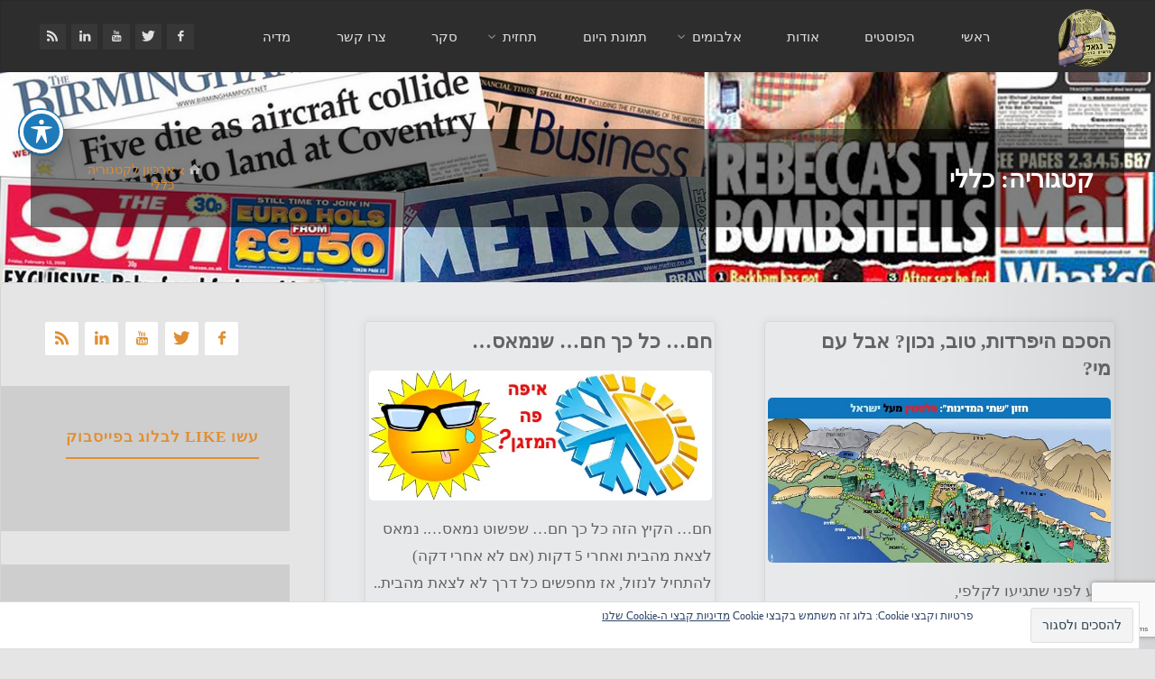

--- FILE ---
content_type: text/html; charset=UTF-8
request_url: https://blog.udiburg.com/category/%D7%9B%D7%9C%D7%9C%D7%99/
body_size: 36012
content:
<!DOCTYPE html>
<html dir="rtl" lang="he-IL"
xmlns:fb="http://ogp.me/ns/fb#">
<head>
<meta name="viewport" content="width=device-width, user-scalable=yes, initial-scale=1.0">
<meta http-equiv="X-UA-Compatible" content="IE=edge" /><meta name="description" content="דרכי המיוחדת לטיפול בענייני היום והשעה ומה שמסביב">
<meta name="keywords" content="הבלוג, הבלוג של אודי, מבקר המדינה, מדינה, חדשות, וורדפרס, ענייני היום, מזג האוויר, תחזית מזג האוויר, פוליטיקה, ספורט, אינטרנט, מוזיקה, החדשות, עדכוני חדשות, מדיה, טלוויזיה, ביקורת">
<meta name="author" content="אודי בורג">
<meta charset="UTF-8">
<link rel="profile" href="https://gmpg.org/xfn/11">
<link rel="pingback" href="https://blog.udiburg.com/xmlrpc.php">
<meta name='robots' content='index, follow, max-image-preview:large, max-snippet:-1, max-video-preview:-1' />
<!-- This site is optimized with the Yoast SEO plugin v26.5 - https://yoast.com/wordpress/plugins/seo/ -->
<title>כללי Archives | הבלוג של אודי בורג</title>
<link rel="canonical" href="https://blog.udiburg.com/category/כללי/" />
<link rel="next" href="https://blog.udiburg.com/category/%d7%9b%d7%9c%d7%9c%d7%99/page/2/" />
<meta property="og:locale" content="he_IL" />
<meta property="og:type" content="article" />
<meta property="og:title" content="כללי Archives | הבלוג של אודי בורג" />
<meta property="og:url" content="https://blog.udiburg.com/category/כללי/" />
<meta property="og:site_name" content="הבלוג של אודי בורג" />
<meta name="twitter:card" content="summary_large_image" />
<meta name="twitter:site" content="@udiburg" />
<script type="application/ld+json" class="yoast-schema-graph">{"@context":"https://schema.org","@graph":[{"@type":"CollectionPage","@id":"https://blog.udiburg.com/category/%d7%9b%d7%9c%d7%9c%d7%99/","url":"https://blog.udiburg.com/category/%d7%9b%d7%9c%d7%9c%d7%99/","name":"כללי Archives | הבלוג של אודי בורג","isPartOf":{"@id":"https://blog.udiburg.com/#website"},"primaryImageOfPage":{"@id":"https://blog.udiburg.com/category/%d7%9b%d7%9c%d7%9c%d7%99/#primaryimage"},"image":{"@id":"https://blog.udiburg.com/category/%d7%9b%d7%9c%d7%9c%d7%99/#primaryimage"},"thumbnailUrl":"https://i0.wp.com/blog.udiburg.com/wp-content/uploads/2015/02/2-countries-660.jpg?fit=660%2C318&ssl=1","breadcrumb":{"@id":"https://blog.udiburg.com/category/%d7%9b%d7%9c%d7%9c%d7%99/#breadcrumb"},"inLanguage":"he-IL"},{"@type":"ImageObject","inLanguage":"he-IL","@id":"https://blog.udiburg.com/category/%d7%9b%d7%9c%d7%9c%d7%99/#primaryimage","url":"https://i0.wp.com/blog.udiburg.com/wp-content/uploads/2015/02/2-countries-660.jpg?fit=660%2C318&ssl=1","contentUrl":"https://i0.wp.com/blog.udiburg.com/wp-content/uploads/2015/02/2-countries-660.jpg?fit=660%2C318&ssl=1","width":660,"height":318},{"@type":"BreadcrumbList","@id":"https://blog.udiburg.com/category/%d7%9b%d7%9c%d7%9c%d7%99/#breadcrumb","itemListElement":[{"@type":"ListItem","position":1,"name":"Home","item":"https://blog.udiburg.com/"},{"@type":"ListItem","position":2,"name":"כללי"}]},{"@type":"WebSite","@id":"https://blog.udiburg.com/#website","url":"https://blog.udiburg.com/","name":"הבלוג של אודי בורג","description":"","publisher":{"@id":"https://blog.udiburg.com/#/schema/person/3e04503b98066121e14b5e948b280abc"},"potentialAction":[{"@type":"SearchAction","target":{"@type":"EntryPoint","urlTemplate":"https://blog.udiburg.com/?s={search_term_string}"},"query-input":{"@type":"PropertyValueSpecification","valueRequired":true,"valueName":"search_term_string"}}],"inLanguage":"he-IL"},{"@type":["Person","Organization"],"@id":"https://blog.udiburg.com/#/schema/person/3e04503b98066121e14b5e948b280abc","name":"אודי בורג","image":{"@type":"ImageObject","inLanguage":"he-IL","@id":"https://blog.udiburg.com/#/schema/person/image/","url":"https://i0.wp.com/blog.udiburg.com/wp-content/uploads/2017/07/LogoBanner120px.png?fit=120%2C121&ssl=1","contentUrl":"https://i0.wp.com/blog.udiburg.com/wp-content/uploads/2017/07/LogoBanner120px.png?fit=120%2C121&ssl=1","width":120,"height":121,"caption":"אודי בורג"},"logo":{"@id":"https://blog.udiburg.com/#/schema/person/image/"},"description":"בן 63 , מנהל IT ב\"אמישראגז\". שירות צבאי בחיל האוויר (גאה להיות ממקימי בסיס רמון בנגב), מנסה באמצעות בלוג זה לגרום לשינוי כלשהוא על מנת שיהיה לנו קצת יותר נחמד פה. תודה לכל המבקרים והביקורות.","sameAs":["https://blog.udiburg.com"]}]}</script>
<!-- / Yoast SEO plugin. -->
<link rel='dns-prefetch' href='//secure.gravatar.com' />
<link rel='dns-prefetch' href='//stats.wp.com' />
<link rel='dns-prefetch' href='//fonts.googleapis.com' />
<link rel='dns-prefetch' href='//widgets.wp.com' />
<link rel='dns-prefetch' href='//s0.wp.com' />
<link rel='dns-prefetch' href='//0.gravatar.com' />
<link rel='dns-prefetch' href='//1.gravatar.com' />
<link rel='dns-prefetch' href='//2.gravatar.com' />
<link rel='dns-prefetch' href='//jetpack.wordpress.com' />
<link rel='dns-prefetch' href='//public-api.wordpress.com' />
<link rel='preconnect' href='//i0.wp.com' />
<link rel='preconnect' href='//c0.wp.com' />
<link rel="alternate" type="application/rss+xml" title="הבלוג של אודי בורג &laquo; פיד‏" href="https://blog.udiburg.com/feed/" />
<link rel="alternate" type="application/rss+xml" title="הבלוג של אודי בורג &laquo; פיד תגובות‏" href="https://blog.udiburg.com/comments/feed/" />
<link rel="alternate" type="application/rss+xml" title="הבלוג של אודי בורג &laquo; פיד מהקטגוריה כללי" href="https://blog.udiburg.com/category/%d7%9b%d7%9c%d7%9c%d7%99/feed/" />
<!-- This site uses the Google Analytics by MonsterInsights plugin v9.10.0 - Using Analytics tracking - https://www.monsterinsights.com/ -->
<script src="//www.googletagmanager.com/gtag/js?id=G-YZCBJWMTW9"  data-cfasync="false" data-wpfc-render="false" async></script>
<script data-cfasync="false" data-wpfc-render="false">
var mi_version = '9.10.0';
var mi_track_user = true;
var mi_no_track_reason = '';
var MonsterInsightsDefaultLocations = {"page_location":"https:\/\/blog.udiburg.com\/category\/%D7%9B%D7%9C%D7%9C%D7%99\/"};
if ( typeof MonsterInsightsPrivacyGuardFilter === 'function' ) {
var MonsterInsightsLocations = (typeof MonsterInsightsExcludeQuery === 'object') ? MonsterInsightsPrivacyGuardFilter( MonsterInsightsExcludeQuery ) : MonsterInsightsPrivacyGuardFilter( MonsterInsightsDefaultLocations );
} else {
var MonsterInsightsLocations = (typeof MonsterInsightsExcludeQuery === 'object') ? MonsterInsightsExcludeQuery : MonsterInsightsDefaultLocations;
}
var disableStrs = [
'ga-disable-G-YZCBJWMTW9',
];
/* Function to detect opted out users */
function __gtagTrackerIsOptedOut() {
for (var index = 0; index < disableStrs.length; index++) {
if (document.cookie.indexOf(disableStrs[index] + '=true') > -1) {
return true;
}
}
return false;
}
/* Disable tracking if the opt-out cookie exists. */
if (__gtagTrackerIsOptedOut()) {
for (var index = 0; index < disableStrs.length; index++) {
window[disableStrs[index]] = true;
}
}
/* Opt-out function */
function __gtagTrackerOptout() {
for (var index = 0; index < disableStrs.length; index++) {
document.cookie = disableStrs[index] + '=true; expires=Thu, 31 Dec 2099 23:59:59 UTC; path=/';
window[disableStrs[index]] = true;
}
}
if ('undefined' === typeof gaOptout) {
function gaOptout() {
__gtagTrackerOptout();
}
}
window.dataLayer = window.dataLayer || [];
window.MonsterInsightsDualTracker = {
helpers: {},
trackers: {},
};
if (mi_track_user) {
function __gtagDataLayer() {
dataLayer.push(arguments);
}
function __gtagTracker(type, name, parameters) {
if (!parameters) {
parameters = {};
}
if (parameters.send_to) {
__gtagDataLayer.apply(null, arguments);
return;
}
if (type === 'event') {
parameters.send_to = monsterinsights_frontend.v4_id;
var hookName = name;
if (typeof parameters['event_category'] !== 'undefined') {
hookName = parameters['event_category'] + ':' + name;
}
if (typeof MonsterInsightsDualTracker.trackers[hookName] !== 'undefined') {
MonsterInsightsDualTracker.trackers[hookName](parameters);
} else {
__gtagDataLayer('event', name, parameters);
}
} else {
__gtagDataLayer.apply(null, arguments);
}
}
__gtagTracker('js', new Date());
__gtagTracker('set', {
'developer_id.dZGIzZG': true,
});
if ( MonsterInsightsLocations.page_location ) {
__gtagTracker('set', MonsterInsightsLocations);
}
__gtagTracker('config', 'G-YZCBJWMTW9', {"forceSSL":"true"} );
window.gtag = __gtagTracker;										(function () {
/* https://developers.google.com/analytics/devguides/collection/analyticsjs/ */
/* ga and __gaTracker compatibility shim. */
var noopfn = function () {
return null;
};
var newtracker = function () {
return new Tracker();
};
var Tracker = function () {
return null;
};
var p = Tracker.prototype;
p.get = noopfn;
p.set = noopfn;
p.send = function () {
var args = Array.prototype.slice.call(arguments);
args.unshift('send');
__gaTracker.apply(null, args);
};
var __gaTracker = function () {
var len = arguments.length;
if (len === 0) {
return;
}
var f = arguments[len - 1];
if (typeof f !== 'object' || f === null || typeof f.hitCallback !== 'function') {
if ('send' === arguments[0]) {
var hitConverted, hitObject = false, action;
if ('event' === arguments[1]) {
if ('undefined' !== typeof arguments[3]) {
hitObject = {
'eventAction': arguments[3],
'eventCategory': arguments[2],
'eventLabel': arguments[4],
'value': arguments[5] ? arguments[5] : 1,
}
}
}
if ('pageview' === arguments[1]) {
if ('undefined' !== typeof arguments[2]) {
hitObject = {
'eventAction': 'page_view',
'page_path': arguments[2],
}
}
}
if (typeof arguments[2] === 'object') {
hitObject = arguments[2];
}
if (typeof arguments[5] === 'object') {
Object.assign(hitObject, arguments[5]);
}
if ('undefined' !== typeof arguments[1].hitType) {
hitObject = arguments[1];
if ('pageview' === hitObject.hitType) {
hitObject.eventAction = 'page_view';
}
}
if (hitObject) {
action = 'timing' === arguments[1].hitType ? 'timing_complete' : hitObject.eventAction;
hitConverted = mapArgs(hitObject);
__gtagTracker('event', action, hitConverted);
}
}
return;
}
function mapArgs(args) {
var arg, hit = {};
var gaMap = {
'eventCategory': 'event_category',
'eventAction': 'event_action',
'eventLabel': 'event_label',
'eventValue': 'event_value',
'nonInteraction': 'non_interaction',
'timingCategory': 'event_category',
'timingVar': 'name',
'timingValue': 'value',
'timingLabel': 'event_label',
'page': 'page_path',
'location': 'page_location',
'title': 'page_title',
'referrer' : 'page_referrer',
};
for (arg in args) {
if (!(!args.hasOwnProperty(arg) || !gaMap.hasOwnProperty(arg))) {
hit[gaMap[arg]] = args[arg];
} else {
hit[arg] = args[arg];
}
}
return hit;
}
try {
f.hitCallback();
} catch (ex) {
}
};
__gaTracker.create = newtracker;
__gaTracker.getByName = newtracker;
__gaTracker.getAll = function () {
return [];
};
__gaTracker.remove = noopfn;
__gaTracker.loaded = true;
window['__gaTracker'] = __gaTracker;
})();
} else {
console.log("");
(function () {
function __gtagTracker() {
return null;
}
window['__gtagTracker'] = __gtagTracker;
window['gtag'] = __gtagTracker;
})();
}
</script>
<!-- / Google Analytics by MonsterInsights -->
<style id='wp-img-auto-sizes-contain-inline-css'>
img:is([sizes=auto i],[sizes^="auto," i]){contain-intrinsic-size:3000px 1500px}
/*# sourceURL=wp-img-auto-sizes-contain-inline-css */
</style>
<style id='wp-emoji-styles-inline-css'>
img.wp-smiley, img.emoji {
display: inline !important;
border: none !important;
box-shadow: none !important;
height: 1em !important;
width: 1em !important;
margin: 0 0.07em !important;
vertical-align: -0.1em !important;
background: none !important;
padding: 0 !important;
}
/*# sourceURL=wp-emoji-styles-inline-css */
</style>
<style id='wp-block-library-inline-css'>
:root{--wp-block-synced-color:#7a00df;--wp-block-synced-color--rgb:122,0,223;--wp-bound-block-color:var(--wp-block-synced-color);--wp-editor-canvas-background:#ddd;--wp-admin-theme-color:#007cba;--wp-admin-theme-color--rgb:0,124,186;--wp-admin-theme-color-darker-10:#006ba1;--wp-admin-theme-color-darker-10--rgb:0,107,160.5;--wp-admin-theme-color-darker-20:#005a87;--wp-admin-theme-color-darker-20--rgb:0,90,135;--wp-admin-border-width-focus:2px}@media (min-resolution:192dpi){:root{--wp-admin-border-width-focus:1.5px}}.wp-element-button{cursor:pointer}:root .has-very-light-gray-background-color{background-color:#eee}:root .has-very-dark-gray-background-color{background-color:#313131}:root .has-very-light-gray-color{color:#eee}:root .has-very-dark-gray-color{color:#313131}:root .has-vivid-green-cyan-to-vivid-cyan-blue-gradient-background{background:linear-gradient(135deg,#00d084,#0693e3)}:root .has-purple-crush-gradient-background{background:linear-gradient(135deg,#34e2e4,#4721fb 50%,#ab1dfe)}:root .has-hazy-dawn-gradient-background{background:linear-gradient(135deg,#faaca8,#dad0ec)}:root .has-subdued-olive-gradient-background{background:linear-gradient(135deg,#fafae1,#67a671)}:root .has-atomic-cream-gradient-background{background:linear-gradient(135deg,#fdd79a,#004a59)}:root .has-nightshade-gradient-background{background:linear-gradient(135deg,#330968,#31cdcf)}:root .has-midnight-gradient-background{background:linear-gradient(135deg,#020381,#2874fc)}:root{--wp--preset--font-size--normal:16px;--wp--preset--font-size--huge:42px}.has-regular-font-size{font-size:1em}.has-larger-font-size{font-size:2.625em}.has-normal-font-size{font-size:var(--wp--preset--font-size--normal)}.has-huge-font-size{font-size:var(--wp--preset--font-size--huge)}.has-text-align-center{text-align:center}.has-text-align-left{text-align:left}.has-text-align-right{text-align:right}.has-fit-text{white-space:nowrap!important}#end-resizable-editor-section{display:none}.aligncenter{clear:both}.items-justified-left{justify-content:flex-start}.items-justified-center{justify-content:center}.items-justified-right{justify-content:flex-end}.items-justified-space-between{justify-content:space-between}.screen-reader-text{border:0;clip-path:inset(50%);height:1px;margin:-1px;overflow:hidden;padding:0;position:absolute;width:1px;word-wrap:normal!important}.screen-reader-text:focus{background-color:#ddd;clip-path:none;color:#444;display:block;font-size:1em;height:auto;left:5px;line-height:normal;padding:15px 23px 14px;text-decoration:none;top:5px;width:auto;z-index:100000}html :where(.has-border-color){border-style:solid}html :where([style*=border-top-color]){border-top-style:solid}html :where([style*=border-right-color]){border-right-style:solid}html :where([style*=border-bottom-color]){border-bottom-style:solid}html :where([style*=border-left-color]){border-left-style:solid}html :where([style*=border-width]){border-style:solid}html :where([style*=border-top-width]){border-top-style:solid}html :where([style*=border-right-width]){border-right-style:solid}html :where([style*=border-bottom-width]){border-bottom-style:solid}html :where([style*=border-left-width]){border-left-style:solid}html :where(img[class*=wp-image-]){height:auto;max-width:100%}:where(figure){margin:0 0 1em}html :where(.is-position-sticky){--wp-admin--admin-bar--position-offset:var(--wp-admin--admin-bar--height,0px)}@media screen and (max-width:600px){html :where(.is-position-sticky){--wp-admin--admin-bar--position-offset:0px}}
/*# sourceURL=wp-block-library-inline-css */
</style><style id='global-styles-inline-css'>
:root{--wp--preset--aspect-ratio--square: 1;--wp--preset--aspect-ratio--4-3: 4/3;--wp--preset--aspect-ratio--3-4: 3/4;--wp--preset--aspect-ratio--3-2: 3/2;--wp--preset--aspect-ratio--2-3: 2/3;--wp--preset--aspect-ratio--16-9: 16/9;--wp--preset--aspect-ratio--9-16: 9/16;--wp--preset--color--black: #000000;--wp--preset--color--cyan-bluish-gray: #abb8c3;--wp--preset--color--white: #ffffff;--wp--preset--color--pale-pink: #f78da7;--wp--preset--color--vivid-red: #cf2e2e;--wp--preset--color--luminous-vivid-orange: #ff6900;--wp--preset--color--luminous-vivid-amber: #fcb900;--wp--preset--color--light-green-cyan: #7bdcb5;--wp--preset--color--vivid-green-cyan: #00d084;--wp--preset--color--pale-cyan-blue: #8ed1fc;--wp--preset--color--vivid-cyan-blue: #0693e3;--wp--preset--color--vivid-purple: #9b51e0;--wp--preset--color--accent-1: #e08e31;--wp--preset--color--accent-2: #c6a11b;--wp--preset--color--headings: #444444;--wp--preset--color--sitetext: #636363;--wp--preset--color--sitebg: #FFFFFF;--wp--preset--gradient--vivid-cyan-blue-to-vivid-purple: linear-gradient(135deg,rgb(6,147,227) 0%,rgb(155,81,224) 100%);--wp--preset--gradient--light-green-cyan-to-vivid-green-cyan: linear-gradient(135deg,rgb(122,220,180) 0%,rgb(0,208,130) 100%);--wp--preset--gradient--luminous-vivid-amber-to-luminous-vivid-orange: linear-gradient(135deg,rgb(252,185,0) 0%,rgb(255,105,0) 100%);--wp--preset--gradient--luminous-vivid-orange-to-vivid-red: linear-gradient(135deg,rgb(255,105,0) 0%,rgb(207,46,46) 100%);--wp--preset--gradient--very-light-gray-to-cyan-bluish-gray: linear-gradient(135deg,rgb(238,238,238) 0%,rgb(169,184,195) 100%);--wp--preset--gradient--cool-to-warm-spectrum: linear-gradient(135deg,rgb(74,234,220) 0%,rgb(151,120,209) 20%,rgb(207,42,186) 40%,rgb(238,44,130) 60%,rgb(251,105,98) 80%,rgb(254,248,76) 100%);--wp--preset--gradient--blush-light-purple: linear-gradient(135deg,rgb(255,206,236) 0%,rgb(152,150,240) 100%);--wp--preset--gradient--blush-bordeaux: linear-gradient(135deg,rgb(254,205,165) 0%,rgb(254,45,45) 50%,rgb(107,0,62) 100%);--wp--preset--gradient--luminous-dusk: linear-gradient(135deg,rgb(255,203,112) 0%,rgb(199,81,192) 50%,rgb(65,88,208) 100%);--wp--preset--gradient--pale-ocean: linear-gradient(135deg,rgb(255,245,203) 0%,rgb(182,227,212) 50%,rgb(51,167,181) 100%);--wp--preset--gradient--electric-grass: linear-gradient(135deg,rgb(202,248,128) 0%,rgb(113,206,126) 100%);--wp--preset--gradient--midnight: linear-gradient(135deg,rgb(2,3,129) 0%,rgb(40,116,252) 100%);--wp--preset--font-size--small: 10px;--wp--preset--font-size--medium: 20px;--wp--preset--font-size--large: 27px;--wp--preset--font-size--x-large: 42px;--wp--preset--font-size--normal: 17px;--wp--preset--font-size--larger: 43px;--wp--preset--spacing--20: 0.44rem;--wp--preset--spacing--30: 0.67rem;--wp--preset--spacing--40: 1rem;--wp--preset--spacing--50: 1.5rem;--wp--preset--spacing--60: 2.25rem;--wp--preset--spacing--70: 3.38rem;--wp--preset--spacing--80: 5.06rem;--wp--preset--shadow--natural: 6px 6px 9px rgba(0, 0, 0, 0.2);--wp--preset--shadow--deep: 12px 12px 50px rgba(0, 0, 0, 0.4);--wp--preset--shadow--sharp: 6px 6px 0px rgba(0, 0, 0, 0.2);--wp--preset--shadow--outlined: 6px 6px 0px -3px rgb(255, 255, 255), 6px 6px rgb(0, 0, 0);--wp--preset--shadow--crisp: 6px 6px 0px rgb(0, 0, 0);}:where(.is-layout-flex){gap: 0.5em;}:where(.is-layout-grid){gap: 0.5em;}body .is-layout-flex{display: flex;}.is-layout-flex{flex-wrap: wrap;align-items: center;}.is-layout-flex > :is(*, div){margin: 0;}body .is-layout-grid{display: grid;}.is-layout-grid > :is(*, div){margin: 0;}:where(.wp-block-columns.is-layout-flex){gap: 2em;}:where(.wp-block-columns.is-layout-grid){gap: 2em;}:where(.wp-block-post-template.is-layout-flex){gap: 1.25em;}:where(.wp-block-post-template.is-layout-grid){gap: 1.25em;}.has-black-color{color: var(--wp--preset--color--black) !important;}.has-cyan-bluish-gray-color{color: var(--wp--preset--color--cyan-bluish-gray) !important;}.has-white-color{color: var(--wp--preset--color--white) !important;}.has-pale-pink-color{color: var(--wp--preset--color--pale-pink) !important;}.has-vivid-red-color{color: var(--wp--preset--color--vivid-red) !important;}.has-luminous-vivid-orange-color{color: var(--wp--preset--color--luminous-vivid-orange) !important;}.has-luminous-vivid-amber-color{color: var(--wp--preset--color--luminous-vivid-amber) !important;}.has-light-green-cyan-color{color: var(--wp--preset--color--light-green-cyan) !important;}.has-vivid-green-cyan-color{color: var(--wp--preset--color--vivid-green-cyan) !important;}.has-pale-cyan-blue-color{color: var(--wp--preset--color--pale-cyan-blue) !important;}.has-vivid-cyan-blue-color{color: var(--wp--preset--color--vivid-cyan-blue) !important;}.has-vivid-purple-color{color: var(--wp--preset--color--vivid-purple) !important;}.has-black-background-color{background-color: var(--wp--preset--color--black) !important;}.has-cyan-bluish-gray-background-color{background-color: var(--wp--preset--color--cyan-bluish-gray) !important;}.has-white-background-color{background-color: var(--wp--preset--color--white) !important;}.has-pale-pink-background-color{background-color: var(--wp--preset--color--pale-pink) !important;}.has-vivid-red-background-color{background-color: var(--wp--preset--color--vivid-red) !important;}.has-luminous-vivid-orange-background-color{background-color: var(--wp--preset--color--luminous-vivid-orange) !important;}.has-luminous-vivid-amber-background-color{background-color: var(--wp--preset--color--luminous-vivid-amber) !important;}.has-light-green-cyan-background-color{background-color: var(--wp--preset--color--light-green-cyan) !important;}.has-vivid-green-cyan-background-color{background-color: var(--wp--preset--color--vivid-green-cyan) !important;}.has-pale-cyan-blue-background-color{background-color: var(--wp--preset--color--pale-cyan-blue) !important;}.has-vivid-cyan-blue-background-color{background-color: var(--wp--preset--color--vivid-cyan-blue) !important;}.has-vivid-purple-background-color{background-color: var(--wp--preset--color--vivid-purple) !important;}.has-black-border-color{border-color: var(--wp--preset--color--black) !important;}.has-cyan-bluish-gray-border-color{border-color: var(--wp--preset--color--cyan-bluish-gray) !important;}.has-white-border-color{border-color: var(--wp--preset--color--white) !important;}.has-pale-pink-border-color{border-color: var(--wp--preset--color--pale-pink) !important;}.has-vivid-red-border-color{border-color: var(--wp--preset--color--vivid-red) !important;}.has-luminous-vivid-orange-border-color{border-color: var(--wp--preset--color--luminous-vivid-orange) !important;}.has-luminous-vivid-amber-border-color{border-color: var(--wp--preset--color--luminous-vivid-amber) !important;}.has-light-green-cyan-border-color{border-color: var(--wp--preset--color--light-green-cyan) !important;}.has-vivid-green-cyan-border-color{border-color: var(--wp--preset--color--vivid-green-cyan) !important;}.has-pale-cyan-blue-border-color{border-color: var(--wp--preset--color--pale-cyan-blue) !important;}.has-vivid-cyan-blue-border-color{border-color: var(--wp--preset--color--vivid-cyan-blue) !important;}.has-vivid-purple-border-color{border-color: var(--wp--preset--color--vivid-purple) !important;}.has-vivid-cyan-blue-to-vivid-purple-gradient-background{background: var(--wp--preset--gradient--vivid-cyan-blue-to-vivid-purple) !important;}.has-light-green-cyan-to-vivid-green-cyan-gradient-background{background: var(--wp--preset--gradient--light-green-cyan-to-vivid-green-cyan) !important;}.has-luminous-vivid-amber-to-luminous-vivid-orange-gradient-background{background: var(--wp--preset--gradient--luminous-vivid-amber-to-luminous-vivid-orange) !important;}.has-luminous-vivid-orange-to-vivid-red-gradient-background{background: var(--wp--preset--gradient--luminous-vivid-orange-to-vivid-red) !important;}.has-very-light-gray-to-cyan-bluish-gray-gradient-background{background: var(--wp--preset--gradient--very-light-gray-to-cyan-bluish-gray) !important;}.has-cool-to-warm-spectrum-gradient-background{background: var(--wp--preset--gradient--cool-to-warm-spectrum) !important;}.has-blush-light-purple-gradient-background{background: var(--wp--preset--gradient--blush-light-purple) !important;}.has-blush-bordeaux-gradient-background{background: var(--wp--preset--gradient--blush-bordeaux) !important;}.has-luminous-dusk-gradient-background{background: var(--wp--preset--gradient--luminous-dusk) !important;}.has-pale-ocean-gradient-background{background: var(--wp--preset--gradient--pale-ocean) !important;}.has-electric-grass-gradient-background{background: var(--wp--preset--gradient--electric-grass) !important;}.has-midnight-gradient-background{background: var(--wp--preset--gradient--midnight) !important;}.has-small-font-size{font-size: var(--wp--preset--font-size--small) !important;}.has-medium-font-size{font-size: var(--wp--preset--font-size--medium) !important;}.has-large-font-size{font-size: var(--wp--preset--font-size--large) !important;}.has-x-large-font-size{font-size: var(--wp--preset--font-size--x-large) !important;}
/*# sourceURL=global-styles-inline-css */
</style>
<style id='classic-theme-styles-inline-css'>
/*! This file is auto-generated */
.wp-block-button__link{color:#fff;background-color:#32373c;border-radius:9999px;box-shadow:none;text-decoration:none;padding:calc(.667em + 2px) calc(1.333em + 2px);font-size:1.125em}.wp-block-file__button{background:#32373c;color:#fff;text-decoration:none}
/*# sourceURL=/wp-includes/css/classic-themes.min.css */
</style>
<!-- <link rel='stylesheet' id='acwp-main-css-css' href='https://blog.udiburg.com/wp-content/plugins/accessible-poetry/assets/css/main.css' media='all' /> -->
<link rel="stylesheet" type="text/css" href="//blog.udiburg.com/wp-content/cache/wpfc-minified/joq7oncs/aigj.css" media="all"/>
<link rel='stylesheet' id='acwp-mdi-css' href='https://fonts.googleapis.com/icon?family=Material+Icons&#038;ver=6.9' media='all' />
<!-- <link rel='stylesheet' id='contact-form-7-css' href='https://blog.udiburg.com/wp-content/plugins/contact-form-7/includes/css/styles.css' media='all' /> -->
<!-- <link rel='stylesheet' id='contact-form-7-rtl-css' href='https://blog.udiburg.com/wp-content/plugins/contact-form-7/includes/css/styles-rtl.css' media='all' /> -->
<!-- <link rel='stylesheet' id='kahuna-main-css' href='https://blog.udiburg.com/wp-content/themes/kahuna/style.css' media='all' /> -->
<link rel="stylesheet" type="text/css" href="//blog.udiburg.com/wp-content/cache/wpfc-minified/fqx2cjku/aigk.css" media="all"/>
<style id='kahuna-main-inline-css'>
body:not(.kahuna-landing-page) #container, #site-header-main-inside, #colophon-inside, .footer-inside, #breadcrumbs-container-inside, #header-page-title { margin: 0 auto; max-width: 1920px; } body:not(.kahuna-landing-page) #container { max-width: calc( 1920px - 4em ); } #primary { width: 360px; } #secondary { width: 360px; } #container.one-column .main { width: 100%; } #container.two-columns-right #secondary { float: right; } #container.two-columns-right .main, .two-columns-right #breadcrumbs { width: calc( 100% - 360px ); float: left; } #container.two-columns-left #primary { float: left; } #container.two-columns-left .main, .two-columns-left #breadcrumbs { width: calc( 100% - 360px ); float: right; } #container.three-columns-right #primary, #container.three-columns-left #primary, #container.three-columns-sided #primary { float: left; } #container.three-columns-right #secondary, #container.three-columns-left #secondary, #container.three-columns-sided #secondary { float: left; } #container.three-columns-right #primary, #container.three-columns-left #secondary { margin-left: 0%; margin-right: 0%; } #container.three-columns-right .main, .three-columns-right #breadcrumbs { width: calc( 100% - 720px ); float: left; } #container.three-columns-left .main, .three-columns-left #breadcrumbs { width: calc( 100% - 720px ); float: right; } #container.three-columns-sided #secondary { float: right; } #container.three-columns-sided .main, .three-columns-sided #breadcrumbs { width: calc( 100% - 720px ); float: right; } .three-columns-sided #breadcrumbs { margin: 0 calc( 0% + 360px ) 0 -1920px; } #site-text { clip: rect(1px, 1px, 1px, 1px); height: 1px; overflow: hidden; position: absolute !important; width: 1px; word-wrap: normal !important; } html { font-family: 'Heebo'; font-size: 17px; font-weight: 400; line-height: 1.8; } #site-title { font-family: 'Heebo'; font-size: 110%; font-weight: 700; } #access ul li a { font-family: 'Heebo'; font-size: 90%; font-weight: 500; } .widget-title { font-family: 'Heebo'; font-size: 100%; font-weight: 700; } .widget-container { font-family: 'Heebo'; font-size: 100%; font-weight: 400; } .entry-title, .page-title { font-family: 'Heebo'; font-size: 160%; font-weight: 700; } .entry-meta > span { font-family: 'Heebo'; font-weight: 400; } /*.post-thumbnail-container*/ .entry-meta > span { font-size: 90%; } .page-link, .pagination, .author-info .author-link, .comment .reply a, .comment-meta, .byline { font-family: 'Heebo'; } .content-masonry .entry-title { font-size: 128%; } h1 { font-size: 2.33em; } h2 { font-size: 2.06em; } h3 { font-size: 1.79em; } h4 { font-size: 1.52em; } h5 { font-size: 1.25em; } h6 { font-size: 0.98em; } h1, h2, h3, h4, h5, h6 { font-family: 'Heebo'; font-weight: 700; } body { color: #636363; background-color: #e5e5e5; } .lp-staticslider .staticslider-caption-title, .seriousslider.seriousslider-theme .seriousslider-caption-title, .lp-staticslider .staticslider-caption-text, .seriousslider.seriousslider-theme .seriousslider-caption-text, .lp-staticslider .staticslider-caption-text a { color: #2d2d2d; } #site-header-main, #site-header-main.header-fixed #site-header-main-inside, #access ul ul, .menu-search-animated .searchform input[type="search"], #access .menu-search-animated .searchform, #access::after, .kahuna-over-menu .header-fixed#site-header-main, .kahuna-over-menu .header-fixed#site-header-main #access:after { background-color: #2d2d2d; } #site-header-main { border-bottom-color: rgba(0,0,0,.05); } .kahuna-over-menu .header-fixed#site-header-main #site-title a, #nav-toggle { color: #e08e31; } #access > div > ul > li, #access > div > ul > li > a, .kahuna-over-menu .header-fixed#site-header-main #access > div > ul > li:not([class*='current']), .kahuna-over-menu .header-fixed#site-header-main #access > div > ul > li:not([class*='current']) > a, .kahuna-over-menu .header-fixed#site-header-main #sheader.socials a::before, #sheader.socials a::before, #access .menu-search-animated .searchform input[type="search"], #mobile-menu { color: #e0e0e0; } .kahuna-over-menu .header-fixed#site-header-main #sheader.socials a:hover::before, #sheader.socials a:hover::before { color: #2d2d2d; } #access ul.sub-menu li a, #access ul.children li a { color: #e5e5e5; } #access ul.sub-menu li a, #access ul.children li a { background-color: #595959; } #access > div > ul > li:hover > a, #access > div > ul > li a:hover, #access > div > ul > li:hover, .kahuna-over-menu .header-fixed#site-header-main #access > div > ul > li > a:hover, .kahuna-over-menu .header-fixed#site-header-main #access > div > ul > li:hover { color: #e08e31; } #access > div > ul > li > a > span::before, #site-title::before { background-color: #e08e31; } #site-title a:hover { color: #e08e31; } #access > div > ul > li.current_page_item > a, #access > div > ul > li.current-menu-item > a, #access > div > ul > li.current_page_ancestor > a, #access > div > ul > li.current-menu-ancestor > a, #access .sub-menu, #access .children, .kahuna-over-menu .header-fixed#site-header-main #access > div > ul > li > a { color: #c6a11b; } #access ul.children > li.current_page_item > a, #access ul.sub-menu > li.current-menu-item > a, #access ul.children > li.current_page_ancestor > a, #access ul.sub-menu > li.current-menu-ancestor > a { color: #c6a11b; } #access .sub-menu li:not(:last-child) span, #access .children li:not(:last-child) span { border-bottom: 1px solid #6a6a6a; } .searchform .searchsubmit { color: #636363; } body:not(.kahuna-landing-page) article.hentry, body:not(.kahuna-landing-page) .main, body.kahuna-boxed-layout:not(.kahuna-landing-page) #container { background-color: #FFFFFF; } .pagination a, .pagination span { border-color: #eeeeee; } .page-link a, .page-link span em { background-color: #eeeeee; } .pagination a:hover, .pagination span:hover, .page-link a:hover, .page-link span em:hover { background-color: #eeeeee; } .post-thumbnail-container .featured-image-meta, #header-page-title-inside, .lp-staticslider .staticslider-caption-text span, .seriousslider.seriousslider-theme .seriousslider-caption-text span { background-color: rgba(0,0,0, 0.5); } .lp-staticslider .staticslider-caption-title span, .seriousslider.seriousslider-theme .seriousslider-caption-title span { background-color: rgba(224,142,49, 0.5); } .post-thumbnail-container .featured-image-link::before { background-color: #e08e31; } #header-page-title .entry-meta .bl_categ a { background-color: #e08e31; } #header-page-title .entry-meta .bl_categ a:hover { background-color: #f19f42; } #primary .widget-container { padding: 2em; background-color: #e8e8e8; } @media (max-width: 1024px) { .cryout #container #primary .widget-container { padding: 1em; } } #secondary .widget-container { padding: 2em; background-color: #cecece;} @media (max-width: 1024px) { .cryout #container #secondary .widget-container { padding: 1em; } } .widget-title span { border-bottom-color: #e08e31; } #colophon, #footer { background-color: #1E2C35; color: #BBBBBB; } #colophon { border-top: 5px solid #414f58 } #footer-bottom { background: #192730; } .entry-title a:active, .entry-title a:hover { color: #e08e31; } .entry-title a:hover { border-top-color: #e08e31; } span.entry-format { color: #e08e31; } .entry-content blockquote::before, .entry-content blockquote::after { color: rgba(99,99,99,0.2); } .entry-content h5, .entry-content h6, .lp-text-content h5, .lp-text-content h6 { color: #c6a11b; } .entry-content h1, .entry-content h2, .entry-content h3, .entry-content h4, .lp-text-content h1, .lp-text-content h2, .lp-text-content h3, .lp-text-content h4 { color: #444444; } a { color: #e08e31; } a:hover, .entry-meta span a:hover, .comments-link a:hover { color: #c6a11b; } .entry-meta > span.comments-link { top: 0.8em; } .socials a:before { color: #e08e31; } #sheader.socials a:before { background-color: #373737; } #sfooter.socials a:before, .widget_cryout_socials .socials a:before { background-color: #28363f; } .sidey .socials a:before { background-color: #FFFFFF; } #sheader.socials a:hover:before { background-color: #e08e31; color: #2d2d2d; } #sfooter.socials a:hover:before, .widget_cryout_socials .socials a:hover:before { background-color: #e08e31; color: #1E2C35; } .sidey a:hover:before { background-color: #e08e31; color: #FFFFFF; } .kahuna-normalizedtags #content .tagcloud a { color: #FFFFFF; background-color: #e08e31; } .kahuna-normalizedtags #content .tagcloud a:hover { background-color: #c6a11b; } #nav-fixed i, #nav-fixed a + a { background-color: rgba(215,215,215,0.8); } #nav-fixed a:hover i, #nav-fixed a:hover + a, #nav-fixed a + a:hover { background-color: rgba(224,142,49,0.8); } #nav-fixed i, #nav-fixed span { color: #FFFFFF; } button#toTop { color: #e08e31; border-color: #e08e31; } button#toTop:hover { background-color: #e08e31; color: #e5e5e5; border-color: #e08e31; } @media (max-width: 800px) { .cryout #footer-bottom .footer-inside { padding-top: 2.5em; } .cryout .footer-inside a#toTop {background-color: #e08e31; color: #e5e5e5;} .cryout .footer-inside a#toTop:hover { opacity: 0.8;} } a.continue-reading-link, .continue-reading-link::after { background-color:#e08e31; color: #FFFFFF; } .entry-meta .icon-metas:before { color: #1e1e1e; } .kahuna-caption-one .main .wp-caption .wp-caption-text { border-bottom-color: #eeeeee; } .kahuna-caption-two .main .wp-caption .wp-caption-text { background-color: #f5f5f5; } .kahuna-image-one .entry-content img[class*="align"], .kahuna-image-one .entry-summary img[class*="align"], .kahuna-image-two .entry-content img[class*='align'], .kahuna-image-two .entry-summary img[class*='align'] { border-color: #eeeeee; } .kahuna-image-five .entry-content img[class*='align'], .kahuna-image-five .entry-summary img[class*='align'] { border-color: #e08e31; } /* diffs */ span.edit-link a.post-edit-link, span.edit-link a.post-edit-link:hover, span.edit-link .icon-edit:before { color: #636363; } .searchform { border-color: #ebebeb; } #breadcrumbs-container { background-color: #f8f8f8; } .entry-meta span, .entry-meta a, .entry-utility span, .entry-utility a, .entry-meta time, #breadcrumbs-nav, #header-page-title .byline, .footermenu ul li span.sep { color: #1e1e1e; } .footermenu ul li a:hover { color: #e08e31; } .footermenu ul li a::after { background: #e08e31; } #breadcrumbs-nav a { color: #3c3c3c; } .entry-meta span.entry-sticky { background-color: #1e1e1e; color: #FFFFFF; } #commentform { } code, #nav-below .nav-previous a:before, #nav-below .nav-next a:before { background-color: #eeeeee; } pre, .comment-author { border-color: #eeeeee; } pre { background-color: #f8f8f8; } .commentlist .comment-body, .commentlist .pingback { background-color: #f5f5f5; } .commentlist .comment-body::after { border-top-color: #f5f5f5; } article .author-info { border-color: #eeeeee; } .page-header.pad-container { border-color: #eeeeee; } .comment-meta a { color: #000000; } .commentlist .reply a { color: #141414; } .commentlist .reply a:hover { border-bottom-color: #e08e31; } select, input[type], textarea { color: #636363; border-color: #e9e9e9; } .searchform input[type="search"], .searchform input[type="search"]:hover, .searchform input[type="search"]:focus { background-color: #FFFFFF; } input[type]:hover, textarea:hover, select:hover, input[type]:focus, textarea:focus, select:focus { background: #f5f5f5; } button, input[type="button"], input[type="submit"], input[type="reset"] { background-color: #e08e31; color: #FFFFFF; } button:hover, input[type="button"]:hover, input[type="submit"]:hover, input[type="reset"]:hover { background-color: #c6a11b; } hr { background-color: #f0f0f0; } /* gutenberg */ .wp-block-image.alignwide { margin-left: calc( ( 1% + 2.5em ) * -1 ); margin-right: calc( ( 1% + 2.5em ) * -1 ); } .wp-block-image.alignwide img { /* width: calc( 103% + 5em ); max-width: calc( 103% + 5em ); */ } .has-accent-1-color, .has-accent-1-color:hover { color: #e08e31; } .has-accent-2-color, .has-accent-2-color:hover { color: #c6a11b; } .has-headings-color, .has-headings-color:hover { color: #444444; } .has-sitetext-color, .has-sitetext-color:hover { color: #636363; } .has-sitebg-color, .has-sitebg-color:hover { color: #FFFFFF; } .has-accent-1-background-color { background-color: #e08e31; } .has-accent-2-background-color { background-color: #c6a11b; } .has-headings-background-color { background-color: #444444; } .has-sitetext-background-color { background-color: #636363; } .has-sitebg-background-color { background-color: #FFFFFF; } .has-small-font-size { font-size: 10px; } .has-regular-font-size { font-size: 17px; } .has-large-font-size { font-size: 27px; } .has-larger-font-size { font-size: 43px; } .has-huge-font-size { font-size: 43px; } /* woocommerce */ .woocommerce-page #respond input#submit.alt, .woocommerce a.button.alt, .woocommerce-page button.button.alt, .woocommerce input.button.alt, .woocommerce #respond input#submit, .woocommerce a.button, .woocommerce button.button, .woocommerce input.button { background-color: #e08e31; color: #FFFFFF; line-height: 1.8; } .woocommerce #respond input#submit:hover, .woocommerce a.button:hover, .woocommerce button.button:hover, .woocommerce input.button:hover { background-color: #ffb053; color: #FFFFFF;} .woocommerce-page #respond input#submit.alt, .woocommerce a.button.alt, .woocommerce-page button.button.alt, .woocommerce input.button.alt { background-color: #c6a11b; color: #FFFFFF; line-height: 1.8; } .woocommerce-page #respond input#submit.alt:hover, .woocommerce a.button.alt:hover, .woocommerce-page button.button.alt:hover, .woocommerce input.button.alt:hover { background-color: #e8c33d; color: #FFFFFF;} .woocommerce div.product .woocommerce-tabs ul.tabs li.active { border-bottom-color: #FFFFFF; } .woocommerce #respond input#submit.alt.disabled, .woocommerce #respond input#submit.alt.disabled:hover, .woocommerce #respond input#submit.alt:disabled, .woocommerce #respond input#submit.alt:disabled:hover, .woocommerce #respond input#submit.alt[disabled]:disabled, .woocommerce #respond input#submit.alt[disabled]:disabled:hover, .woocommerce a.button.alt.disabled, .woocommerce a.button.alt.disabled:hover, .woocommerce a.button.alt:disabled, .woocommerce a.button.alt:disabled:hover, .woocommerce a.button.alt[disabled]:disabled, .woocommerce a.button.alt[disabled]:disabled:hover, .woocommerce button.button.alt.disabled, .woocommerce button.button.alt.disabled:hover, .woocommerce button.button.alt:disabled, .woocommerce button.button.alt:disabled:hover, .woocommerce button.button.alt[disabled]:disabled, .woocommerce button.button.alt[disabled]:disabled:hover, .woocommerce input.button.alt.disabled, .woocommerce input.button.alt.disabled:hover, .woocommerce input.button.alt:disabled, .woocommerce input.button.alt:disabled:hover, .woocommerce input.button.alt[disabled]:disabled, .woocommerce input.button.alt[disabled]:disabled:hover { background-color: #c6a11b; } .woocommerce ul.products li.product .price, .woocommerce div.product p.price, .woocommerce div.product span.price { color: #313131 } #add_payment_method #payment, .woocommerce-cart #payment, .woocommerce-checkout #payment { background: #f5f5f5; } .woocommerce .main .page-title { /*font-size: -0.004em; */ } /* mobile menu */ nav#mobile-menu { background-color: #2d2d2d; } #mobile-nav .searchform input[type="search"]{ background-color: #3e3e3e; border-color: rgba(0,0,0,0.15); } nav#mobile-menu ul li.menu-burger { background-color: #353535 } .main .entry-content, .main .entry-summary { text-align: inherit; } .main p, .main ul, .main ol, .main dd, .main pre, .main hr { margin-bottom: 1em; } .main .entry-content p { text-indent: 0em; } .main a.post-featured-image { background-position: center center; } #header-widget-area { width: 33%; right: 10px; } .kahuna-striped-table .main thead th, .kahuna-bordered-table .main thead th, .kahuna-striped-table .main td, .kahuna-striped-table .main th, .kahuna-bordered-table .main th, .kahuna-bordered-table .main td { border-color: #e9e9e9; } .kahuna-clean-table .main th, .kahuna-striped-table .main tr:nth-child(even) td, .kahuna-striped-table .main tr:nth-child(even) th { background-color: #f6f6f6; } .kahuna-cropped-featured .main .post-thumbnail-container { height: 350px; } .kahuna-responsive-featured .main .post-thumbnail-container { max-height: 350px; height: auto; } article.hentry .article-inner, #content-masonry article.hentry .article-inner { padding: 1%; } #breadcrumbs-nav, body.woocommerce.woocommerce-page #breadcrumbs-nav, .pad-container { padding: 1%; } .kahuna-magazine-two.archive #breadcrumbs-nav, .kahuna-magazine-two.archive .pad-container, .kahuna-magazine-two.search #breadcrumbs-nav, .kahuna-magazine-two.search .pad-container { padding: 0.5%; } .kahuna-magazine-three.archive #breadcrumbs-nav, .kahuna-magazine-three.archive .pad-container, .kahuna-magazine-three.search #breadcrumbs-nav, .kahuna-magazine-three.search .pad-container { padding: 0.33333333333333%; } #site-header-main { height:80px; } #access .menu-search-animated .searchform { height: 79px; line-height: 79px; } .menu-search-animated, #sheader-container, .identity, #nav-toggle { height:80px; line-height:80px; } #access div > ul > li > a { line-height:80px; } #branding { height:80px; } .kahuna-responsive-headerimage #masthead #header-image-main-inside { max-height: 350px; } .kahuna-cropped-headerimage #masthead #header-image-main-inside { height: 350px; } #site-description { display: block; } .kahuna-fixed-menu #header-image-main { margin-top: 80px; } @media (max-width: 640px) { #header-page-title .entry-title { font-size: 140%; } } .lp-staticslider .staticslider-caption, .seriousslider.seriousslider-theme .seriousslider-caption, .kahuna-landing-page .lp-blocks-inside, .kahuna-landing-page .lp-boxes-inside, .kahuna-landing-page .lp-text-inside, .kahuna-landing-page .lp-posts-inside, .kahuna-landing-page .lp-page-inside, .kahuna-landing-page .lp-section-header, .kahuna-landing-page .content-widget { max-width: 1920px; } .kahuna-landing-page .content-widget { margin: 0 auto; } .lp-staticslider { max-height: calc(100vh - 80px); } a.staticslider-button:nth-child(2n+1), .seriousslider-theme .seriousslider-caption-buttons a:nth-child(2n+1) { background-color: #e08e31; color: #FFFFFF; border-color: #c77518; } .staticslider-button:nth-child(2n+1):hover, .seriousslider-theme .seriousslider-caption-buttons a:nth-child(2n+1):hover { background-color: #c77518; } a.staticslider-button:nth-child(2n), .seriousslider-theme .seriousslider-caption-buttons a:nth-child(2n) { color: #c6a11b; background-color: #FFFFFF; border-color: #e6e6e6; } a.staticslider-button:nth-child(2n):hover, .seriousslider-theme .seriousslider-caption-buttons a:nth-child(2n):hover { background-color: #e6e6e6; } .lp-block { background: #FFFFFF; } .lp-block:hover { box-shadow: 0 0 20px rgba(0,0,0, 0.15); } .lp-block i[class^=blicon]::before { color: #FFFFFF; border-color: #d17f22; background-color: #e08e31; } .lp-block:hover i::before { background-color: #d17f22; } .lp-block i:after { background-color: #e08e31; } .lp-block:hover i:after { background-color: #c6a11b; } .lp-block-text, .lp-boxes-static .lp-box-text, .lp-section-desc { color: #3b3b3b; } .lp-blocks { background-color: #EEEFF0; } .lp-boxes { background-color: #ECEFF2; } .lp-text { background-color: #F7F8F9; } .lp-boxes-static .lp-box:hover { box-shadow: 0 0 20px rgba(0,0,0, 0.15); } .lp-boxes-static .lp-box-image::after { background-color: #e08e31; } .lp-boxes-static .lp-box-image .box-overlay { background-color: #f4a245; } .lp-box-titlelink:hover { color: #e08e31; } .lp-boxes-1 .lp-box .lp-box-image { height: 350px; } .lp-boxes-2 .lp-box .lp-box-image { height: 400px; } .lp-box-readmore:hover { color: #e08e31; } #lp-posts, #lp-page { background-color: #FFF; } .lpbox-rnd1 { background-color: #b5b8bb; } .lpbox-rnd2 { background-color: #b0b3b6; } .lpbox-rnd3 { background-color: #abaeb1; } .lpbox-rnd4 { background-color: #a6a9ac; } .lpbox-rnd5 { background-color: #a1a4a7; } .lpbox-rnd6 { background-color: #9c9fa2; } .lpbox-rnd7 { background-color: #979a9d; } .lpbox-rnd8 { background-color: #929598; } 
/*# sourceURL=kahuna-main-inline-css */
</style>
<!-- <link rel='stylesheet' id='kahuna-child-css' href='https://blog.udiburg.com/wp-content/themes/kahuna-child/style.css' media='all' /> -->
<!-- <link rel='stylesheet' id='kahuna-themefonts-css' href='https://blog.udiburg.com/wp-content/themes/kahuna/resources/fonts/fontfaces.css' media='all' /> -->
<!-- <link rel='stylesheet' id='kahuna-rtl-css' href='https://blog.udiburg.com/wp-content/themes/kahuna/resources/styles/rtl.css' media='all' /> -->
<link rel="stylesheet" type="text/css" href="//blog.udiburg.com/wp-content/cache/wpfc-minified/7z5vg5n8/aigj.css" media="all"/>
<link rel='stylesheet' id='jetpack_likes-css' href='https://c0.wp.com/p/jetpack/15.3.1/modules/likes/style.css' media='all' />
<link rel='stylesheet' id='jetpack-subscriptions-css' href='https://c0.wp.com/p/jetpack/15.3.1/_inc/build/subscriptions/subscriptions.min.css' media='all' />
<style id='jetpack_facebook_likebox-inline-css'>
.widget_facebook_likebox {
overflow: hidden;
}
/*# sourceURL=https://blog.udiburg.com/wp-content/plugins/jetpack/modules/widgets/facebook-likebox/style.css */
</style>
<!-- <link rel='stylesheet' id='fancybox-css' href='https://blog.udiburg.com/wp-content/plugins/easy-fancybox/fancybox/1.5.4/jquery.fancybox.min.css' media='screen' /> -->
<link rel="stylesheet" type="text/css" href="//blog.udiburg.com/wp-content/cache/wpfc-minified/lxcilgfu/aigj.css" media="screen"/>
<style id='fancybox-inline-css'>
#fancybox-outer{background:#ffffff}#fancybox-content{background:#ffffff;border-color:#ffffff;color:#000000;}#fancybox-title,#fancybox-title-float-main{color:#fff}
/*# sourceURL=fancybox-inline-css */
</style>
<!--n2css--><!--n2js--><script src='//blog.udiburg.com/wp-content/cache/wpfc-minified/quqs3ilu/aigj.js' type="text/javascript"></script>
<!-- <script src="https://blog.udiburg.com/wp-content/plugins/google-analytics-for-wordpress/assets/js/frontend-gtag.min.js" id="monsterinsights-frontend-script-js" async data-wp-strategy="async"></script> -->
<script data-cfasync="false" data-wpfc-render="false" id='monsterinsights-frontend-script-js-extra'>var monsterinsights_frontend = {"js_events_tracking":"true","download_extensions":"mp4,mp3,jpg,docx,pptx,xlsx","inbound_paths":"[]","home_url":"https:\/\/blog.udiburg.com","hash_tracking":"false","v4_id":"G-YZCBJWMTW9"};</script>
<script src="https://c0.wp.com/c/6.9/wp-includes/js/jquery/jquery.min.js" id="jquery-core-js"></script>
<script src="https://c0.wp.com/c/6.9/wp-includes/js/jquery/jquery-migrate.min.js" id="jquery-migrate-js"></script>
<link rel="https://api.w.org/" href="https://blog.udiburg.com/wp-json/" /><link rel="alternate" title="JSON" type="application/json" href="https://blog.udiburg.com/wp-json/wp/v2/categories/1" /><link rel="EditURI" type="application/rsd+xml" title="RSD" href="https://blog.udiburg.com/xmlrpc.php?rsd" />
<meta property="fb:app_id" content="125686690786638"/><style id="mystickymenu" type="text/css">#mysticky-nav { width:100%; position: static; height: auto !important; }#mysticky-nav.wrapfixed { position:fixed; left: 0px; margin-top:0px;  z-index: 1000000; -webkit-transition: 0.3s; -moz-transition: 0.3s; -o-transition: 0.3s; transition: 0.3s; -ms-filter:"progid:DXImageTransform.Microsoft.Alpha(Opacity=93)"; filter: alpha(opacity=93); opacity:0.93; background-color: #59554e;}#mysticky-nav.wrapfixed .myfixed{ background-color: #59554e; position: relative;top: auto;left: auto;right: auto;}.myfixed { margin:0 auto!important; float:center!important; border:0px!important; background:none!important; max-width:100%!important; width:100%!important;}</style>			<style type="text/css">
</style>
<script src="https://cdn.onesignal.com/sdks/web/v16/OneSignalSDK.page.js" defer></script>
<script>
window.OneSignalDeferred = window.OneSignalDeferred || [];
OneSignalDeferred.push(async function(OneSignal) {
await OneSignal.init({
appId: "77750d03-2bf9-4619-a2f2-0191c21f9d38",
serviceWorkerOverrideForTypical: true,
path: "https://blog.udiburg.com/wp-content/plugins/onesignal-free-web-push-notifications/sdk_files/",
serviceWorkerParam: { scope: "/wp-content/plugins/onesignal-free-web-push-notifications/sdk_files/push/onesignal/" },
serviceWorkerPath: "OneSignalSDKWorker.js",
});
});
// Unregister the legacy OneSignal service worker to prevent scope conflicts
if (navigator.serviceWorker) {
navigator.serviceWorker.getRegistrations().then((registrations) => {
// Iterate through all registered service workers
registrations.forEach((registration) => {
// Check the script URL to identify the specific service worker
if (registration.active && registration.active.scriptURL.includes('OneSignalSDKWorker.js.php')) {
// Unregister the service worker
registration.unregister().then((success) => {
if (success) {
console.log('OneSignalSW: Successfully unregistered:', registration.active.scriptURL);
} else {
console.log('OneSignalSW: Failed to unregister:', registration.active.scriptURL);
}
});
}
});
}).catch((error) => {
console.error('Error fetching service worker registrations:', error);
});
}
</script>
<style>img#wpstats{display:none}</style>
<style>.recentcomments a{display:inline !important;padding:0 !important;margin:0 !important;}</style><link rel="icon" href="https://i0.wp.com/blog.udiburg.com/wp-content/uploads/2018/09/favicon-scroll-new.gif?fit=16%2C16&#038;ssl=1" sizes="32x32" />
<link rel="icon" href="https://i0.wp.com/blog.udiburg.com/wp-content/uploads/2018/09/favicon-scroll-new.gif?fit=16%2C16&#038;ssl=1" sizes="192x192" />
<link rel="apple-touch-icon" href="https://i0.wp.com/blog.udiburg.com/wp-content/uploads/2018/09/favicon-scroll-new.gif?fit=16%2C16&#038;ssl=1" />
<meta name="msapplication-TileImage" content="https://i0.wp.com/blog.udiburg.com/wp-content/uploads/2018/09/favicon-scroll-new.gif?fit=16%2C16&#038;ssl=1" />
<link rel='stylesheet' id='eu-cookie-law-style-css' href='https://c0.wp.com/p/jetpack/15.3.1/modules/widgets/eu-cookie-law/style.css' media='all' />
</head>
<body data-rsssl=1 class="rtl archive category category-1 wp-custom-logo wp-embed-responsive wp-theme-kahuna wp-child-theme-kahuna-child acwp-readable-arial kahuna-image-two kahuna-caption-one kahuna-totop-normal kahuna-stripped-table kahuna-menu-center kahuna-responsive-headerimage kahuna-responsive-featured kahuna-magazine-two kahuna-magazine-layout kahuna-comment-placeholder kahuna-header-titles kahuna-header-titles-nodesc kahuna-elementborder kahuna-elementshadow kahuna-elementradius kahuna-normalizedtags kahuna-article-animation-3" itemscope itemtype="http://schema.org/WebPage">
<div id="site-wrapper">
<header id="masthead" class="cryout"  itemscope itemtype="http://schema.org/WPHeader" role="banner">
<div id="site-header-main">
<div id="site-header-main-inside">
<nav id="mobile-menu">
<span id="nav-cancel"><i class="icon-cancel"></i></span>
<div><ul id="mobile-nav" class=""><li id="menu-item-1234" class="menu-item menu-item-type-custom menu-item-object-custom menu-item-home menu-item-1234"><a href="https://blog.udiburg.com/"><span>ראשי</span></a></li>
<li id="menu-item-4182" class="menu-item menu-item-type-post_type menu-item-object-page current_page_parent menu-item-4182"><a href="https://blog.udiburg.com/%d7%94%d7%a4%d7%95%d7%a1%d7%98%d7%99%d7%9d/"><span>הפוסטים</span></a></li>
<li id="menu-item-1317" class="menu-item menu-item-type-post_type menu-item-object-page menu-item-1317"><a href="https://blog.udiburg.com/about/"><span>אודות</span></a></li>
<li id="menu-item-1361" class="menu-item menu-item-type-custom menu-item-object-custom menu-item-has-children menu-item-1361"><a><span>אלבומים</span></a>
<ul class="sub-menu">
<li id="menu-item-1400" class="menu-item menu-item-type-custom menu-item-object-custom menu-item-has-children menu-item-1400"><a><span>שקיעות</span></a>
<ul class="sub-menu">
<li id="menu-item-1239" class="menu-item menu-item-type-post_type menu-item-object-page menu-item-1239"><a href="https://blog.udiburg.com/%d7%a9%d7%a2%d7%95%d7%aa-%d7%94%d7%93%d7%9e%d7%93%d7%95%d7%9e%d7%99%d7%9d-%d7%9e%d7%92%d7%92-%d7%91%d7%99%d7%aa%d7%a0%d7%95-%d7%99%d7%95%d7%a0%d7%99-2011/"><span>שעות הדמדומים מגג ביתנו – יוני 2011</span></a></li>
<li id="menu-item-1240" class="menu-item menu-item-type-post_type menu-item-object-page menu-item-1240"><a href="https://blog.udiburg.com/%d7%9c%d7%90%d7%97%d7%a8-%d7%94%d7%a9%d7%a7%d7%99%d7%a2%d7%94-%d7%98%d7%99%d7%99%d7%9c%d7%aa-%d7%aa%d7%90-13102011/"><span>לאחר השקיעה &#8211;  טיילת ת&quot;א 13/10/2011</span></a></li>
<li id="menu-item-1375" class="menu-item menu-item-type-post_type menu-item-object-page menu-item-1375"><a href="https://blog.udiburg.com/%d7%a9%d7%a7%d7%99%d7%a2%d7%94-%d7%9e%d7%91%d7%98-%d7%9e%d7%a8%d7%9e%d7%aa-%d7%92%d7%9f-662012/"><span>שקיעה – מבט מרמת גן – 6/6/2012</span></a></li>
<li id="menu-item-1406" class="menu-item menu-item-type-post_type menu-item-object-page menu-item-1406"><a href="https://blog.udiburg.com/%d7%a9%d7%a7%d7%99%d7%a2%d7%94-%d7%9e%d7%a2%d7%95%d7%a0%d7%a0%d7%aa-%d7%9e%d7%a2%d7%98-472012/"><span>שקיעה מעוננת מעט – 4/7/2012</span></a></li>
</ul>
</li>
<li id="menu-item-1238" class="menu-item menu-item-type-post_type menu-item-object-page menu-item-1238"><a href="https://blog.udiburg.com/%d7%9c%d7%99%d7%a7%d7%95%d7%99-%d7%94%d7%99%d7%a8%d7%97-1562011/"><span>ליקוי הירח – 15/6/2011</span></a></li>
<li id="menu-item-1241" class="menu-item menu-item-type-post_type menu-item-object-page menu-item-1241"><a href="https://blog.udiburg.com/%d7%90%d7%95%d7%91%d7%9a-%d7%9b%d7%91%d7%93-21102011/"><span>אובך כבד – 21/10/2011</span></a></li>
<li id="menu-item-1242" class="menu-item menu-item-type-post_type menu-item-object-page menu-item-1242"><a href="https://blog.udiburg.com/%d7%98%d7%99%d7%a1%d7%94-%d7%91%d7%9b%d7%93%d7%95%d7%a8-%d7%a4%d7%95%d7%a8%d7%97-852012/"><span>טיסה בכדור פורח – 8/5/2012</span></a></li>
<li id="menu-item-2178" class="menu-item menu-item-type-custom menu-item-object-custom menu-item-has-children menu-item-2178"><a><span>אלבומי יום כיפור</span></a>
<ul class="sub-menu">
<li id="menu-item-1689" class="menu-item menu-item-type-post_type menu-item-object-page menu-item-1689"><a href="https://blog.udiburg.com/%d7%a2%d7%a8%d7%91-%d7%9b%d7%99%d7%a4%d7%95%d7%a8-8102008/"><span>ערב כיפור – 8/10/2008</span></a></li>
<li id="menu-item-1694" class="menu-item menu-item-type-post_type menu-item-object-page menu-item-1694"><a href="https://blog.udiburg.com/%d7%99%d7%95%d7%9d-%d7%9b%d7%99%d7%a4%d7%95%d7%a8-9-%d7%91%d7%90%d7%95%d7%a7%d7%98%d7%95%d7%91%d7%a8-2008/"><span>יום כיפור – 9 באוקטובר 2008</span></a></li>
<li id="menu-item-1714" class="menu-item menu-item-type-post_type menu-item-object-page menu-item-1714"><a href="https://blog.udiburg.com/%d7%a2%d7%a8%d7%91-%d7%9b%d7%99%d7%a4%d7%95%d7%a8-2592012/"><span>ערב כיפור – 25/9/2012</span></a></li>
<li id="menu-item-4831" class="menu-item menu-item-type-post_type menu-item-object-page menu-item-4831"><a href="https://blog.udiburg.com/kippur-day-19-09-2018/"><span>יום כיפור – 19/09/2018</span></a></li>
</ul>
</li>
<li id="menu-item-1820" class="menu-item menu-item-type-post_type menu-item-object-page menu-item-1820"><a href="https://blog.udiburg.com/%d7%a1%d7%95%d7%a4%d7%aa-%d7%91%d7%a8%d7%a7%d7%99%d7%9d-26102012/"><span>סופת ברקים – 26/10/2012</span></a></li>
<li id="menu-item-2177" class="menu-item menu-item-type-post_type menu-item-object-page menu-item-2177"><a href="https://blog.udiburg.com/%d7%a4%d7%a1%d7%97-%d7%91%d7%a4%d7%90%d7%a8%d7%a7-%d7%94%d7%9c%d7%90%d7%95%d7%9e%d7%99-%d7%a8%d7%92-%d7%9e%d7%a8%d7%a5-2013/"><span>פסח בפארק הלאומי ר&quot;ג &#8211; מרץ 2013</span></a></li>
<li id="menu-item-4558" class="menu-item menu-item-type-post_type menu-item-object-page menu-item-4558"><a href="https://blog.udiburg.com/%d7%a4%d7%95%d7%a8%d7%99%d7%9d-%d7%91%d7%91%d7%a0%d7%99-%d7%91%d7%a8%d7%a7-2018/"><span>פורים 2018 בבני ברק</span></a></li>
</ul>
</li>
<li id="menu-item-1243" class="menu-item menu-item-type-post_type menu-item-object-page menu-item-1243"><a href="https://blog.udiburg.com/%d7%aa%d7%9e%d7%95%d7%a0%d7%aa-%d7%94%d7%99%d7%95%d7%9d/"><span>תמונת היום</span></a></li>
<li id="menu-item-1362" class="menu-item menu-item-type-custom menu-item-object-custom menu-item-has-children menu-item-1362"><a><span>תחזית</span></a>
<ul class="sub-menu">
<li id="menu-item-3908" class="menu-item menu-item-type-post_type menu-item-object-page menu-item-3908"><a href="https://blog.udiburg.com/%d7%aa%d7%97%d7%96%d7%99%d7%aa-%d7%9c%d7%99%d7%9e%d7%99%d7%9d-%d7%94%d7%a7%d7%a8%d7%95%d7%91%d7%99%d7%9d/"><span>תחזית לימים הקרובים</span></a></li>
<li id="menu-item-3909" class="menu-item menu-item-type-post_type menu-item-object-page menu-item-3909"><a href="https://blog.udiburg.com/%d7%94%d7%aa%d7%97%d7%96%d7%99%d7%aa-%d7%91%d7%9e%d7%95%d7%93%d7%9c-%d7%9c%d7%a9%d7%91%d7%95%d7%a2%d7%99%d7%99%d7%9d-%d7%94%d7%a7%d7%a8%d7%95%d7%91%d7%99%d7%9d/"><span>התחזית במודל לשבועיים הקרובים</span></a></li>
</ul>
</li>
<li id="menu-item-3912" class="menu-item menu-item-type-post_type menu-item-object-page menu-item-3912"><a href="https://blog.udiburg.com/%d7%98%d7%a8%d7%99%d7%95%d7%95%d7%99%d7%aa-%d7%94%d7%91%d7%9c%d7%95%d7%92/"><span>סקר</span></a></li>
<li id="menu-item-3913" class="menu-item menu-item-type-post_type menu-item-object-page menu-item-3913"><a href="https://blog.udiburg.com/contact-us/"><span>צרו קשר</span></a></li>
<li id="menu-item-3914" class="menu-item menu-item-type-taxonomy menu-item-object-category menu-item-3914"><a href="https://blog.udiburg.com/category/%d7%aa%d7%a7%d7%a9%d7%95%d7%a8%d7%aa/%d7%9e%d7%93%d7%99%d7%94/"><span>מדיה</span></a></li>
<li class='menu-main-search menu-search-animated'>
<button aria-label=חיפוש><i class='icon-search'></i></button> 
<form role="search" method="get" class="searchform" action="https://blog.udiburg.com/">
<label>
<span class="screen-reader-text">חפש את:</span>
<input type="search" class="s" placeholder="הקלידו וחפשו" value="" name="s" />
</label>
<button type="submit" class="searchsubmit"><span class="screen-reader-text">חיפוש</span><i class="icon-search"></i></button>
</form>
<i class='icon-cancel'></i> </li></ul></div>				</nav> <!-- #mobile-menu -->
<div id="branding">
<div class="identity"><a href="https://blog.udiburg.com/" id="logo" class="custom-logo-link" title="הבלוג של אודי בורג" rel="home"><img   src="https://i0.wp.com/blog.udiburg.com/wp-content/uploads/2017/07/LogoBanner120px.png?fit=120%2C121&amp;ssl=1" class="custom-logo" alt="הבלוג של אודי בורג" decoding="async" data-attachment-id="3866" data-permalink="https://blog.udiburg.com/logobanner120px/" data-orig-file="https://i0.wp.com/blog.udiburg.com/wp-content/uploads/2017/07/LogoBanner120px.png?fit=120%2C121&amp;ssl=1" data-orig-size="120,121" data-comments-opened="1" data-image-meta="{&quot;aperture&quot;:&quot;0&quot;,&quot;credit&quot;:&quot;&quot;,&quot;camera&quot;:&quot;&quot;,&quot;caption&quot;:&quot;&quot;,&quot;created_timestamp&quot;:&quot;0&quot;,&quot;copyright&quot;:&quot;&quot;,&quot;focal_length&quot;:&quot;0&quot;,&quot;iso&quot;:&quot;0&quot;,&quot;shutter_speed&quot;:&quot;0&quot;,&quot;title&quot;:&quot;&quot;,&quot;orientation&quot;:&quot;0&quot;}" data-image-title="LogoBanner120px" data-image-description="" data-image-caption="" data-medium-file="https://i0.wp.com/blog.udiburg.com/wp-content/uploads/2017/07/LogoBanner120px.png?fit=120%2C121&amp;ssl=1" data-large-file="https://i0.wp.com/blog.udiburg.com/wp-content/uploads/2017/07/LogoBanner120px.png?fit=120%2C121&amp;ssl=1" /></a></div><div id="site-text"><div itemprop="headline" id="site-title"><span> <a href="https://blog.udiburg.com/" title="" rel="home">הבלוג של אודי בורג</a> </span></div><span id="site-description"  itemprop="description" ></span></div>				</div><!-- #branding -->
<div id="sheader-container">
<nav id="sheader" class="socials"><a target="_blank" href="https://www.facebook.com/udi.blog"  class="menu-item menu-item-type-custom menu-item-object-custom menu-item-4168"><span>עקבו אחרי הבלוג בפייסבוק</span></a><a target="_blank" href="https://twitter.com/udiburg"  class="menu-item menu-item-type-custom menu-item-object-custom menu-item-4169"><span>הטוויטר שלי</span></a><a target="_blank" href="https://www.youtube.com/user/udiblog"  class="menu-item menu-item-type-custom menu-item-object-custom menu-item-4170"><span>ערוץ היוטיוב של הבלוג</span></a><a target="_blank" href="https://www.linkedin.com/in/udiburg/"  class="menu-item menu-item-type-custom menu-item-object-custom menu-item-4171"><span>הלינקדאין שלי</span></a><a target="_blank" href="https://blog.udiburg.com/feed"  class="menu-item menu-item-type-custom menu-item-object-custom menu-item-4172"><span>הזנת ה- RSS של הבלוג</span></a></nav>				</div>
<a id="nav-toggle"><i class="icon-menu"></i></a>
<nav id="access" role="navigation"  aria-label="תפריט ראשי"  itemscope itemtype="http://schema.org/SiteNavigationElement">
<div><ul id="prime_nav" class=""><li class="menu-item menu-item-type-custom menu-item-object-custom menu-item-home menu-item-1234"><a href="https://blog.udiburg.com/"><span>ראשי</span></a></li>
<li class="menu-item menu-item-type-post_type menu-item-object-page current_page_parent menu-item-4182"><a href="https://blog.udiburg.com/%d7%94%d7%a4%d7%95%d7%a1%d7%98%d7%99%d7%9d/"><span>הפוסטים</span></a></li>
<li class="menu-item menu-item-type-post_type menu-item-object-page menu-item-1317"><a href="https://blog.udiburg.com/about/"><span>אודות</span></a></li>
<li class="menu-item menu-item-type-custom menu-item-object-custom menu-item-has-children menu-item-1361"><a><span>אלבומים</span></a>
<ul class="sub-menu">
<li class="menu-item menu-item-type-custom menu-item-object-custom menu-item-has-children menu-item-1400"><a><span>שקיעות</span></a>
<ul class="sub-menu">
<li class="menu-item menu-item-type-post_type menu-item-object-page menu-item-1239"><a href="https://blog.udiburg.com/%d7%a9%d7%a2%d7%95%d7%aa-%d7%94%d7%93%d7%9e%d7%93%d7%95%d7%9e%d7%99%d7%9d-%d7%9e%d7%92%d7%92-%d7%91%d7%99%d7%aa%d7%a0%d7%95-%d7%99%d7%95%d7%a0%d7%99-2011/"><span>שעות הדמדומים מגג ביתנו – יוני 2011</span></a></li>
<li class="menu-item menu-item-type-post_type menu-item-object-page menu-item-1240"><a href="https://blog.udiburg.com/%d7%9c%d7%90%d7%97%d7%a8-%d7%94%d7%a9%d7%a7%d7%99%d7%a2%d7%94-%d7%98%d7%99%d7%99%d7%9c%d7%aa-%d7%aa%d7%90-13102011/"><span>לאחר השקיעה &#8211;  טיילת ת&quot;א 13/10/2011</span></a></li>
<li class="menu-item menu-item-type-post_type menu-item-object-page menu-item-1375"><a href="https://blog.udiburg.com/%d7%a9%d7%a7%d7%99%d7%a2%d7%94-%d7%9e%d7%91%d7%98-%d7%9e%d7%a8%d7%9e%d7%aa-%d7%92%d7%9f-662012/"><span>שקיעה – מבט מרמת גן – 6/6/2012</span></a></li>
<li class="menu-item menu-item-type-post_type menu-item-object-page menu-item-1406"><a href="https://blog.udiburg.com/%d7%a9%d7%a7%d7%99%d7%a2%d7%94-%d7%9e%d7%a2%d7%95%d7%a0%d7%a0%d7%aa-%d7%9e%d7%a2%d7%98-472012/"><span>שקיעה מעוננת מעט – 4/7/2012</span></a></li>
</ul>
</li>
<li class="menu-item menu-item-type-post_type menu-item-object-page menu-item-1238"><a href="https://blog.udiburg.com/%d7%9c%d7%99%d7%a7%d7%95%d7%99-%d7%94%d7%99%d7%a8%d7%97-1562011/"><span>ליקוי הירח – 15/6/2011</span></a></li>
<li class="menu-item menu-item-type-post_type menu-item-object-page menu-item-1241"><a href="https://blog.udiburg.com/%d7%90%d7%95%d7%91%d7%9a-%d7%9b%d7%91%d7%93-21102011/"><span>אובך כבד – 21/10/2011</span></a></li>
<li class="menu-item menu-item-type-post_type menu-item-object-page menu-item-1242"><a href="https://blog.udiburg.com/%d7%98%d7%99%d7%a1%d7%94-%d7%91%d7%9b%d7%93%d7%95%d7%a8-%d7%a4%d7%95%d7%a8%d7%97-852012/"><span>טיסה בכדור פורח – 8/5/2012</span></a></li>
<li class="menu-item menu-item-type-custom menu-item-object-custom menu-item-has-children menu-item-2178"><a><span>אלבומי יום כיפור</span></a>
<ul class="sub-menu">
<li class="menu-item menu-item-type-post_type menu-item-object-page menu-item-1689"><a href="https://blog.udiburg.com/%d7%a2%d7%a8%d7%91-%d7%9b%d7%99%d7%a4%d7%95%d7%a8-8102008/"><span>ערב כיפור – 8/10/2008</span></a></li>
<li class="menu-item menu-item-type-post_type menu-item-object-page menu-item-1694"><a href="https://blog.udiburg.com/%d7%99%d7%95%d7%9d-%d7%9b%d7%99%d7%a4%d7%95%d7%a8-9-%d7%91%d7%90%d7%95%d7%a7%d7%98%d7%95%d7%91%d7%a8-2008/"><span>יום כיפור – 9 באוקטובר 2008</span></a></li>
<li class="menu-item menu-item-type-post_type menu-item-object-page menu-item-1714"><a href="https://blog.udiburg.com/%d7%a2%d7%a8%d7%91-%d7%9b%d7%99%d7%a4%d7%95%d7%a8-2592012/"><span>ערב כיפור – 25/9/2012</span></a></li>
<li class="menu-item menu-item-type-post_type menu-item-object-page menu-item-4831"><a href="https://blog.udiburg.com/kippur-day-19-09-2018/"><span>יום כיפור – 19/09/2018</span></a></li>
</ul>
</li>
<li class="menu-item menu-item-type-post_type menu-item-object-page menu-item-1820"><a href="https://blog.udiburg.com/%d7%a1%d7%95%d7%a4%d7%aa-%d7%91%d7%a8%d7%a7%d7%99%d7%9d-26102012/"><span>סופת ברקים – 26/10/2012</span></a></li>
<li class="menu-item menu-item-type-post_type menu-item-object-page menu-item-2177"><a href="https://blog.udiburg.com/%d7%a4%d7%a1%d7%97-%d7%91%d7%a4%d7%90%d7%a8%d7%a7-%d7%94%d7%9c%d7%90%d7%95%d7%9e%d7%99-%d7%a8%d7%92-%d7%9e%d7%a8%d7%a5-2013/"><span>פסח בפארק הלאומי ר&quot;ג &#8211; מרץ 2013</span></a></li>
<li class="menu-item menu-item-type-post_type menu-item-object-page menu-item-4558"><a href="https://blog.udiburg.com/%d7%a4%d7%95%d7%a8%d7%99%d7%9d-%d7%91%d7%91%d7%a0%d7%99-%d7%91%d7%a8%d7%a7-2018/"><span>פורים 2018 בבני ברק</span></a></li>
</ul>
</li>
<li class="menu-item menu-item-type-post_type menu-item-object-page menu-item-1243"><a href="https://blog.udiburg.com/%d7%aa%d7%9e%d7%95%d7%a0%d7%aa-%d7%94%d7%99%d7%95%d7%9d/"><span>תמונת היום</span></a></li>
<li class="menu-item menu-item-type-custom menu-item-object-custom menu-item-has-children menu-item-1362"><a><span>תחזית</span></a>
<ul class="sub-menu">
<li class="menu-item menu-item-type-post_type menu-item-object-page menu-item-3908"><a href="https://blog.udiburg.com/%d7%aa%d7%97%d7%96%d7%99%d7%aa-%d7%9c%d7%99%d7%9e%d7%99%d7%9d-%d7%94%d7%a7%d7%a8%d7%95%d7%91%d7%99%d7%9d/"><span>תחזית לימים הקרובים</span></a></li>
<li class="menu-item menu-item-type-post_type menu-item-object-page menu-item-3909"><a href="https://blog.udiburg.com/%d7%94%d7%aa%d7%97%d7%96%d7%99%d7%aa-%d7%91%d7%9e%d7%95%d7%93%d7%9c-%d7%9c%d7%a9%d7%91%d7%95%d7%a2%d7%99%d7%99%d7%9d-%d7%94%d7%a7%d7%a8%d7%95%d7%91%d7%99%d7%9d/"><span>התחזית במודל לשבועיים הקרובים</span></a></li>
</ul>
</li>
<li class="menu-item menu-item-type-post_type menu-item-object-page menu-item-3912"><a href="https://blog.udiburg.com/%d7%98%d7%a8%d7%99%d7%95%d7%95%d7%99%d7%aa-%d7%94%d7%91%d7%9c%d7%95%d7%92/"><span>סקר</span></a></li>
<li class="menu-item menu-item-type-post_type menu-item-object-page menu-item-3913"><a href="https://blog.udiburg.com/contact-us/"><span>צרו קשר</span></a></li>
<li class="menu-item menu-item-type-taxonomy menu-item-object-category menu-item-3914"><a href="https://blog.udiburg.com/category/%d7%aa%d7%a7%d7%a9%d7%95%d7%a8%d7%aa/%d7%9e%d7%93%d7%99%d7%94/"><span>מדיה</span></a></li>
<li class='menu-main-search menu-search-animated'>
<button aria-label=חיפוש><i class='icon-search'></i></button> 
<form role="search" method="get" class="searchform" action="https://blog.udiburg.com/">
<label>
<span class="screen-reader-text">חפש את:</span>
<input type="search" class="s" placeholder="הקלידו וחפשו" value="" name="s" />
</label>
<button type="submit" class="searchsubmit"><span class="screen-reader-text">חיפוש</span><i class="icon-search"></i></button>
</form>
<i class='icon-cancel'></i> </li></ul></div>				</nav><!-- #access -->
</div><!-- #site-header-main-inside -->
</div><!-- #site-header-main -->
<div id="header-image-main">
<div id="header-image-main-inside">
<div class="header-image"  style="background-image: url(https://blog.udiburg.com/wp-content/uploads/2017/11/cropped-the-posts2000.jpg)" ></div>
<img class="header-image" alt="קטגוריה: &lt;span&gt;כללי&lt;/span&gt;" src="https://blog.udiburg.com/wp-content/uploads/2017/11/cropped-the-posts2000.jpg" />
<div id="header-page-title">
<div id="header-page-title-inside">
<h1 class="entry-title"  itemprop="headline">קטגוריה: <span>כללי</span></h1>            <div id="breadcrumbs-container" class="cryout two-columns-right"><div id="breadcrumbs-container-inside"><div id="breadcrumbs"> <nav id="breadcrumbs-nav"><a href="https://blog.udiburg.com" title="בית"><i class="icon-bread-home"></i><span class="screen-reader-text">בית</span></a><i class="icon-bread-arrow"></i> <span class="current">ארכיון לקטגוריה כללי</span></nav></div></div></div><!-- breadcrumbs -->        </div>
</div> 			</div><!-- #header-image-main-inside -->
</div><!-- #header-image-main -->
</header><!-- #masthead -->
<div id="content" class="cryout">
<div id="container" class="two-columns-right">
<main id="main" role="main" class="main">
<header class="page-header pad-container"  itemscope itemtype="http://schema.org/WebPageElement">
</header><!-- .page-header -->
<div id="content-masonry" class="content-masonry"  itemscope itemtype="http://schema.org/Blog">
<article id="post-3255" class="hentry post-3255 post type-post status-publish format-standard has-post-thumbnail category-227 category-1 category-836 category-4 tag-1036 tag-1058 tag-1057 tag-27" itemscope itemtype="http://schema.org/BlogPosting" itemprop="blogPost">
<div class="article-inner">
<header class="entry-header">
<div class="entry-meta beforetitle-meta">
</div><!-- .entry-meta -->
<h2 class="entry-title" itemprop="headline"><a href="https://blog.udiburg.com/2015/02/21/%d7%94%d7%a1%d7%9b%d7%9d-%d7%94%d7%99%d7%a4%d7%a8%d7%93%d7%95%d7%aa-%d7%98%d7%95%d7%91-%d7%a0%d7%9b%d7%95%d7%9f-%d7%90%d7%91%d7%9c-%d7%a2%d7%9d-%d7%9e%d7%99/"  itemprop="mainEntityOfPage" rel="bookmark">הסכם היפרדות, טוב, נכון? אבל עם מי?</a></h2>			<div class="entry-meta aftertitle-meta">
</div><!-- .entry-meta -->
<div class="post-thumbnail-container"  itemprop="image" itemscope itemtype="http://schema.org/ImageObject">
<a class="post-featured-image" href="https://blog.udiburg.com/2015/02/21/%d7%94%d7%a1%d7%9b%d7%9d-%d7%94%d7%99%d7%a4%d7%a8%d7%93%d7%95%d7%aa-%d7%98%d7%95%d7%91-%d7%a0%d7%9b%d7%95%d7%9f-%d7%90%d7%91%d7%9c-%d7%a2%d7%9d-%d7%9e%d7%99/" title="הסכם היפרדות, טוב, נכון? אבל עם מי?"  style="background-image: url(https://i0.wp.com/blog.udiburg.com/wp-content/uploads/2015/02/2-countries-660.jpg?resize=660%2C318&#038;ssl=1)"  tabindex="-1">
</a>
<picture class="responsive-featured-image">
<source media="(max-width: 1152px)" sizes="(max-width: 800px) 100vw,(max-width: 1152px) 50vw, 716px" srcset="https://i0.wp.com/blog.udiburg.com/wp-content/uploads/2015/02/2-countries-660.jpg?resize=512%2C318&#038;ssl=1 512w">
<source media="(max-width: 800px)" sizes="(max-width: 800px) 100vw,(max-width: 1152px) 50vw, 716px" srcset="https://i0.wp.com/blog.udiburg.com/wp-content/uploads/2015/02/2-countries-660.jpg?resize=660%2C318&#038;ssl=1 800w">
<img alt="הסכם היפרדות, טוב, נכון? אבל עם מי?"  itemprop="url" src="https://i0.wp.com/blog.udiburg.com/wp-content/uploads/2015/02/2-countries-660.jpg?resize=660%2C318&#038;ssl=1" width="660" height="318">
</picture>
<meta itemprop="width" content="660">
<meta itemprop="height" content="318">
<div class="featured-image-overlay">
<div class="entry-meta featured-image-meta"><span class="author vcard" itemscope itemtype="http://schema.org/Person" itemprop="author">
<i class="icon-author icon-metas" title="מחבר"></i>
<a class="url fn n" rel="author" href="https://blog.udiburg.com/author/admin/" title="צפו בכל הפוסטים מאת  אודי בורג" itemprop="url">
<em itemprop="name">אודי בורג</em>
</a>
</span><span class="bl_categ" >
<i class="icon-category icon-metas" title="קטגוריות"></i><span class="category-metas"> <a href="https://blog.udiburg.com/category/%d7%91%d7%98%d7%97%d7%95%d7%9f/" rel="category tag">בטחון</a> <span class="sep">/</span> <a href="https://blog.udiburg.com/category/%d7%9b%d7%9c%d7%9c%d7%99/" rel="category tag">כללי</a> <span class="sep">/</span> <a href="https://blog.udiburg.com/category/%d7%9e%d7%93%d7%99%d7%a0%d7%99/" rel="category tag">מדיני</a> <span class="sep">/</span> <a href="https://blog.udiburg.com/category/%d7%a4%d7%95%d7%9c%d7%99%d7%98%d7%99%d7%a7%d7%94/" rel="category tag">פוליטיקה</a></span></span>		<span class="tags"  itemprop="keywords">
<i class="icon-tag icon-metas" title="תגיות"></i>&nbsp;<a href="https://blog.udiburg.com/tag/%d7%91%d7%97%d7%99%d7%a8%d7%95%d7%aa-2015/" rel="tag">בחירות 2015</a> / <a href="https://blog.udiburg.com/tag/%d7%94%d7%9e%d7%97%d7%a0%d7%94-%d7%94%d7%a6%d7%99%d7%95%d7%a0%d7%99/" rel="tag">המחנה הציוני</a> / <a href="https://blog.udiburg.com/tag/%d7%94%d7%a1%d7%9b%d7%9d-%d7%94%d7%99%d7%a4%d7%a8%d7%93%d7%95%d7%aa/" rel="tag">הסכם היפרדות</a> / <a href="https://blog.udiburg.com/tag/%d7%a4%d7%9c%d7%a9%d7%aa%d7%99%d7%a0%d7%99%d7%9d/" rel="tag">פלשתינים</a>		</span>
<span class="onDate date" >
<i class="icon-date icon-metas" title="תאריך"></i>
<time class="published" datetime="2015-02-21T20:08:27+03:00"  itemprop="datePublished">
21 בפברואר 2015				</time>
<time class="updated" datetime="2015-02-21T21:06:49+03:00"  itemprop="dateModified">21 בפברואר 2015</time>
</span>
<span class="comments-link"><i class="icon-comments icon-metas" title="תגובות"></i><a href="https://blog.udiburg.com/2015/02/21/%d7%94%d7%a1%d7%9b%d7%9d-%d7%94%d7%99%d7%a4%d7%a8%d7%93%d7%95%d7%aa-%d7%98%d7%95%d7%91-%d7%a0%d7%9b%d7%95%d7%9f-%d7%90%d7%91%d7%9c-%d7%a2%d7%9d-%d7%9e%d7%99/#comments">תגובה אחת</a></span></div>
<a class="featured-image-link" href="https://blog.udiburg.com/2015/02/21/%d7%94%d7%a1%d7%9b%d7%9d-%d7%94%d7%99%d7%a4%d7%a8%d7%93%d7%95%d7%aa-%d7%98%d7%95%d7%91-%d7%a0%d7%9b%d7%95%d7%9f-%d7%90%d7%91%d7%9c-%d7%a2%d7%9d-%d7%9e%d7%99/" title="הסכם היפרדות, טוב, נכון? אבל עם מי?" tabindex="-1"></a>
</div>
</div>
</header><!-- .entry-header -->
<div class="entry-summary"  itemprop="description">
<p>רגע לפני שתגיעו לקלפי,<br />
חומר למחשבה על השותפים להסכם ההיפרדות שמנסים למכור לכם&#8230;</p>
</div><!-- .entry-summary -->
<div class="entry-meta entry-utility">
</div><!-- .entry-utility -->
<footer class="post-continue-container">
<a class="continue-reading-link" href="https://blog.udiburg.com/2015/02/21/%d7%94%d7%a1%d7%9b%d7%9d-%d7%94%d7%99%d7%a4%d7%a8%d7%93%d7%95%d7%aa-%d7%98%d7%95%d7%91-%d7%a0%d7%9b%d7%95%d7%9f-%d7%90%d7%91%d7%9c-%d7%a2%d7%9d-%d7%9e%d7%99/"><span>קראו עוד<i class="icon-continue-reading"></i></span><em class="screen-reader-text">"הסכם היפרדות, טוב, נכון? אבל עם מי?"</em></a>				</footer>
<span class="schema-publisher" itemprop="publisher" itemscope itemtype="https://schema.org/Organization">
<span itemprop="logo" itemscope itemtype="https://schema.org/ImageObject">
<meta itemprop="url" content="https://i0.wp.com/blog.udiburg.com/wp-content/uploads/2017/07/LogoBanner120px.png?fit=120%2C121&#038;ssl=1">
</span>
<meta itemprop="name" content="הבלוג של אודי בורג">
</span>
<link itemprop="mainEntityOfPage" href="https://blog.udiburg.com/%d7%94%d7%a1%d7%9b%d7%9d-%d7%94%d7%99%d7%a4%d7%a8%d7%93%d7%95%d7%aa-%d7%98%d7%95%d7%91-%d7%a0%d7%9b%d7%95%d7%9f-%d7%90%d7%91%d7%9c-%d7%a2%d7%9d-%d7%9e%d7%99/" />	</div><!-- .article-inner -->
</article><!-- #post-3255 -->
<article id="post-1482" class="hentry post-1482 post type-post status-publish format-standard category-1 category-18 tag-653 tag-650 tag-651 tag-652 tag-649" itemscope itemtype="http://schema.org/BlogPosting" itemprop="blogPost">
<div class="article-inner">
<header class="entry-header">
<div class="entry-meta beforetitle-meta">
</div><!-- .entry-meta -->
<h2 class="entry-title" itemprop="headline"><a href="https://blog.udiburg.com/2012/07/27/%d7%97%d7%9d-%d7%9b%d7%9c-%d7%9b%d7%9a-%d7%97%d7%9d-%d7%a9%d7%a0%d7%9e%d7%90%d7%a1/"  itemprop="mainEntityOfPage" rel="bookmark">חם&#8230; כל כך חם&#8230; שנמאס&#8230;</a></h2>			<div class="entry-meta aftertitle-meta">
</div><!-- .entry-meta -->
<div class="post-thumbnail-container"  itemprop="image" itemscope itemtype="http://schema.org/ImageObject">
<a class="post-featured-image" href="https://blog.udiburg.com/2012/07/27/%d7%97%d7%9d-%d7%9b%d7%9c-%d7%9b%d7%9a-%d7%97%d7%9d-%d7%a9%d7%a0%d7%9e%d7%90%d7%a1/" title="חם... כל כך חם... שנמאס..."  style="background-image: url(https://i0.wp.com/blog.udiburg.com/wp-content/uploads/2012/07/shemesh.jpg?resize=660%2C251&#038;ssl=1)"  tabindex="-1">
</a>
<picture class="responsive-featured-image">
<source media="(max-width: 1152px)" sizes="(max-width: 800px) 100vw,(max-width: 1152px) 50vw, 716px" srcset="https://i0.wp.com/blog.udiburg.com/wp-content/uploads/2012/07/shemesh.jpg?resize=512%2C251&#038;ssl=1 512w">
<source media="(max-width: 800px)" sizes="(max-width: 800px) 100vw,(max-width: 1152px) 50vw, 716px" srcset="https://i0.wp.com/blog.udiburg.com/wp-content/uploads/2012/07/shemesh.jpg?resize=660%2C251&#038;ssl=1 800w">
<img alt="חם&#8230; כל כך חם&#8230; שנמאס&#8230;"  itemprop="url" src="https://i0.wp.com/blog.udiburg.com/wp-content/uploads/2012/07/shemesh.jpg?resize=660%2C251&#038;ssl=1" width="660" height="251">
</picture>
<meta itemprop="width" content="660">
<meta itemprop="height" content="251">
<div class="featured-image-overlay">
<div class="entry-meta featured-image-meta"><span class="author vcard" itemscope itemtype="http://schema.org/Person" itemprop="author">
<i class="icon-author icon-metas" title="מחבר"></i>
<a class="url fn n" rel="author" href="https://blog.udiburg.com/author/admin/" title="צפו בכל הפוסטים מאת  אודי בורג" itemprop="url">
<em itemprop="name">אודי בורג</em>
</a>
</span><span class="bl_categ" >
<i class="icon-category icon-metas" title="קטגוריות"></i><span class="category-metas"> <a href="https://blog.udiburg.com/category/%d7%9b%d7%9c%d7%9c%d7%99/" rel="category tag">כללי</a> <span class="sep">/</span> <a href="https://blog.udiburg.com/category/%d7%9e%d7%96%d7%92-%d7%90%d7%95%d7%95%d7%99%d7%a8/" rel="category tag">מזג אוויר</a></span></span>		<span class="tags"  itemprop="keywords">
<i class="icon-tag icon-metas" title="תגיות"></i>&nbsp;<a href="https://blog.udiburg.com/tag/%d7%96%d7%99%d7%a2%d7%94/" rel="tag">זיעה</a> / <a href="https://blog.udiburg.com/tag/%d7%97%d7%95%d7%9d/" rel="tag">חום</a> / <a href="https://blog.udiburg.com/tag/%d7%9c%d7%97%d7%95%d7%aa/" rel="tag">לחות</a> / <a href="https://blog.udiburg.com/tag/%d7%9e%d7%96%d7%92%d7%9f/" rel="tag">מזגן</a> / <a href="https://blog.udiburg.com/tag/%d7%a7%d7%99%d7%a5/" rel="tag">קיץ</a>		</span>
<span class="onDate date" >
<i class="icon-date icon-metas" title="תאריך"></i>
<time class="published" datetime="2012-07-27T14:16:04+03:00"  itemprop="datePublished">
27 ביולי 2012				</time>
<time class="updated" datetime="2012-07-27T14:17:52+03:00"  itemprop="dateModified">27 ביולי 2012</time>
</span>
<span class="comments-link"><i class="icon-comments icon-metas" title="תגובות"></i><a href="https://blog.udiburg.com/2012/07/27/%d7%97%d7%9d-%d7%9b%d7%9c-%d7%9b%d7%9a-%d7%97%d7%9d-%d7%a9%d7%a0%d7%9e%d7%90%d7%a1/#comments">תגובה אחת</a></span></div>
<a class="featured-image-link" href="https://blog.udiburg.com/2012/07/27/%d7%97%d7%9d-%d7%9b%d7%9c-%d7%9b%d7%9a-%d7%97%d7%9d-%d7%a9%d7%a0%d7%9e%d7%90%d7%a1/" title="חם... כל כך חם... שנמאס..." tabindex="-1"></a>
</div>
</div>
</header><!-- .entry-header -->
<div class="entry-summary"  itemprop="description">
<p>חם&#8230; הקיץ הזה כל כך חם&#8230; שפשוט נמאס&#8230;. נמאס לצאת מהבית ואחרי 5 דקות (אם לא אחרי דקה) להתחיל לנזול, אז מחפשים כל דרך לא לצאת מהבית.. אבל&#8230; נמאס להיות כל היום במזגן (רק שבואו נראה אתכם שורדים בלעדיו) כל כך חם&#8230; שכשאתם מנקים את הבית אתם שוטפים את הרצפה &hellip;</p>
</div><!-- .entry-summary -->
<div class="entry-meta entry-utility">
</div><!-- .entry-utility -->
<footer class="post-continue-container">
<a class="continue-reading-link" href="https://blog.udiburg.com/2012/07/27/%d7%97%d7%9d-%d7%9b%d7%9c-%d7%9b%d7%9a-%d7%97%d7%9d-%d7%a9%d7%a0%d7%9e%d7%90%d7%a1/"><span>קראו עוד<i class="icon-continue-reading"></i></span><em class="screen-reader-text">"חם&#8230; כל כך חם&#8230; שנמאס&#8230;"</em></a>				</footer>
<span class="schema-publisher" itemprop="publisher" itemscope itemtype="https://schema.org/Organization">
<span itemprop="logo" itemscope itemtype="https://schema.org/ImageObject">
<meta itemprop="url" content="https://i0.wp.com/blog.udiburg.com/wp-content/uploads/2017/07/LogoBanner120px.png?fit=120%2C121&#038;ssl=1">
</span>
<meta itemprop="name" content="הבלוג של אודי בורג">
</span>
<link itemprop="mainEntityOfPage" href="https://blog.udiburg.com/%d7%97%d7%9d-%d7%9b%d7%9c-%d7%9b%d7%9a-%d7%97%d7%9d-%d7%a9%d7%a0%d7%9e%d7%90%d7%a1/" />	</div><!-- .article-inner -->
</article><!-- #post-1482 -->
<article id="post-1195" class="hentry post-1195 post type-post status-publish format-standard category-1 category-386 category-168 tag-hot-air-balloon tag-rize tag-590 tag-587 tag-586" itemscope itemtype="http://schema.org/BlogPosting" itemprop="blogPost">
<div class="article-inner">
<header class="entry-header">
<div class="entry-meta beforetitle-meta">
</div><!-- .entry-meta -->
<h2 class="entry-title" itemprop="headline"><a href="https://blog.udiburg.com/2012/05/11/%d7%98%d7%99%d7%a1%d7%94-%d7%91%d7%9b%d7%93%d7%95%d7%a8-%d7%a4%d7%95%d7%a8%d7%97-%d7%94%d7%9e%d7%9c%d7%a6%d7%94/"  itemprop="mainEntityOfPage" rel="bookmark">טיסה בכדור פורח &#8211; המלצה!</a></h2>			<div class="entry-meta aftertitle-meta">
</div><!-- .entry-meta -->
<div class="post-thumbnail-container"  itemprop="image" itemscope itemtype="http://schema.org/ImageObject">
<a class="post-featured-image" href="https://blog.udiburg.com/2012/05/11/%d7%98%d7%99%d7%a1%d7%94-%d7%91%d7%9b%d7%93%d7%95%d7%a8-%d7%a4%d7%95%d7%a8%d7%97-%d7%94%d7%9e%d7%9c%d7%a6%d7%94/" title="טיסה בכדור פורח - המלצה!"  style="background-image: url(https://i0.wp.com/blog.udiburg.com/wp-content/uploads/2012/05/IMG_0504-1.jpg?resize=186%2C280&#038;ssl=1)"  tabindex="-1">
</a>
<picture class="responsive-featured-image">
<source media="(max-width: 1152px)" sizes="(max-width: 800px) 100vw,(max-width: 1152px) 50vw, 716px" srcset="https://i0.wp.com/blog.udiburg.com/wp-content/uploads/2012/05/IMG_0504-1.jpg?resize=186%2C280&#038;ssl=1 512w">
<source media="(max-width: 800px)" sizes="(max-width: 800px) 100vw,(max-width: 1152px) 50vw, 716px" srcset="https://i0.wp.com/blog.udiburg.com/wp-content/uploads/2012/05/IMG_0504-1.jpg?resize=186%2C280&#038;ssl=1 800w">
<img alt="טיסה בכדור פורח &#8211; המלצה!"  itemprop="url" src="https://i0.wp.com/blog.udiburg.com/wp-content/uploads/2012/05/IMG_0504-1.jpg?resize=186%2C280&#038;ssl=1" width="186" height="280">
</picture>
<meta itemprop="width" content="186">
<meta itemprop="height" content="280">
<div class="featured-image-overlay">
<div class="entry-meta featured-image-meta"><span class="author vcard" itemscope itemtype="http://schema.org/Person" itemprop="author">
<i class="icon-author icon-metas" title="מחבר"></i>
<a class="url fn n" rel="author" href="https://blog.udiburg.com/author/admin/" title="צפו בכל הפוסטים מאת  אודי בורג" itemprop="url">
<em itemprop="name">אודי בורג</em>
</a>
</span><span class="bl_categ" >
<i class="icon-category icon-metas" title="קטגוריות"></i><span class="category-metas"> <a href="https://blog.udiburg.com/category/%d7%9b%d7%9c%d7%9c%d7%99/" rel="category tag">כללי</a> <span class="sep">/</span> <a href="https://blog.udiburg.com/category/%d7%9e%d7%96%d7%95%d7%9f/" rel="category tag">מזון</a> <span class="sep">/</span> <a href="https://blog.udiburg.com/category/%d7%aa%d7%97%d7%91%d7%95%d7%a8%d7%94/" rel="category tag">תחבורה</a></span></span>		<span class="tags"  itemprop="keywords">
<i class="icon-tag icon-metas" title="תגיות"></i>&nbsp;<a href="https://blog.udiburg.com/tag/hot-air-balloon/" rel="tag">Hot Air Balloon</a> / <a href="https://blog.udiburg.com/tag/rize/" rel="tag">Rize</a> / <a href="https://blog.udiburg.com/tag/%d7%97%d7%95%d7%95%d7%aa-%d7%94%d7%aa%d7%91%d7%9c%d7%99%d7%a0%d7%99%d7%9d-%d7%91%d7%92%d7%9c%d7%91%d7%95%d7%a2/" rel="tag">חוות התבלינים בגלבוע</a> / <a href="https://blog.udiburg.com/tag/%d7%98%d7%99%d7%a1%d7%94/" rel="tag">טיסה</a> / <a href="https://blog.udiburg.com/tag/%d7%9b%d7%93%d7%95%d7%a8-%d7%a4%d7%95%d7%a8%d7%97/" rel="tag">כדור פורח</a>		</span>
<span class="onDate date" >
<i class="icon-date icon-metas" title="תאריך"></i>
<time class="published" datetime="2012-05-11T16:28:58+03:00"  itemprop="datePublished">
11 במאי 2012				</time>
<time class="updated" datetime="2012-06-11T13:18:10+03:00"  itemprop="dateModified">11 ביוני 2012</time>
</span>
<span class="comments-link"><i class="icon-comments icon-metas" title="תגובות"></i><a href="https://blog.udiburg.com/2012/05/11/%d7%98%d7%99%d7%a1%d7%94-%d7%91%d7%9b%d7%93%d7%95%d7%a8-%d7%a4%d7%95%d7%a8%d7%97-%d7%94%d7%9e%d7%9c%d7%a6%d7%94/#respond">השאירו תגובה</a></span></div>
<a class="featured-image-link" href="https://blog.udiburg.com/2012/05/11/%d7%98%d7%99%d7%a1%d7%94-%d7%91%d7%9b%d7%93%d7%95%d7%a8-%d7%a4%d7%95%d7%a8%d7%97-%d7%94%d7%9e%d7%9c%d7%a6%d7%94/" title="טיסה בכדור פורח - המלצה!" tabindex="-1"></a>
</div>
</div>
</header><!-- .entry-header -->
<div class="entry-summary"  itemprop="description">
<p>השבוע מימשנו, זוגתי ואני, את מתנת יום ההולדת שמשפחתי העניקה לי, ויצאנו לחוויה יחודית של (כנראה) פעם בחיים, טיסה בכדור פורח, או כפי שזה נקרא באנגלית, Hot air balloon. החוויה מתחילה בהשכמה מוקדמת מאוד, כזו שאינה זכורה לי אפילו מתקופת שירותי הצבאי. ב-5:15 בבוקר כבר היינו באתר ההמראה בעמק יזרעאל!!! &hellip;</p>
</div><!-- .entry-summary -->
<div class="entry-meta entry-utility">
</div><!-- .entry-utility -->
<footer class="post-continue-container">
<a class="continue-reading-link" href="https://blog.udiburg.com/2012/05/11/%d7%98%d7%99%d7%a1%d7%94-%d7%91%d7%9b%d7%93%d7%95%d7%a8-%d7%a4%d7%95%d7%a8%d7%97-%d7%94%d7%9e%d7%9c%d7%a6%d7%94/"><span>קראו עוד<i class="icon-continue-reading"></i></span><em class="screen-reader-text">"טיסה בכדור פורח &#8211; המלצה!"</em></a>				</footer>
<span class="schema-publisher" itemprop="publisher" itemscope itemtype="https://schema.org/Organization">
<span itemprop="logo" itemscope itemtype="https://schema.org/ImageObject">
<meta itemprop="url" content="https://i0.wp.com/blog.udiburg.com/wp-content/uploads/2017/07/LogoBanner120px.png?fit=120%2C121&#038;ssl=1">
</span>
<meta itemprop="name" content="הבלוג של אודי בורג">
</span>
<link itemprop="mainEntityOfPage" href="https://blog.udiburg.com/%d7%98%d7%99%d7%a1%d7%94-%d7%91%d7%9b%d7%93%d7%95%d7%a8-%d7%a4%d7%95%d7%a8%d7%97-%d7%94%d7%9e%d7%9c%d7%a6%d7%94/" />	</div><!-- .article-inner -->
</article><!-- #post-1195 -->
<article id="post-1063" class="hentry post-1063 post type-post status-publish format-standard category-1 category-4 category-421 tag-153 tag-249 tag-419 tag-42" itemscope itemtype="http://schema.org/BlogPosting" itemprop="blogPost">
<div class="article-inner">
<header class="entry-header">
<div class="entry-meta beforetitle-meta">
</div><!-- .entry-meta -->
<h2 class="entry-title" itemprop="headline"><a href="https://blog.udiburg.com/2012/01/30/%d7%90%d7%9c%d7%99-%d7%99%d7%a9%d7%99-%d7%94%d7%a7%d7%95%d7%96%d7%90%d7%a7-%d7%94%d7%a0%d7%92%d7%96%d7%9c-%d7%90%d7%99%d7%9f-%d7%92%d7%91%d7%95%d7%9c-%d7%9c%d7%91%d7%95%d7%a9%d7%94/"  itemprop="mainEntityOfPage" rel="bookmark">אלי ישי &#8211; הקוזאק הנגזל? אין גבול לבושה?</a></h2>			<div class="entry-meta aftertitle-meta">
</div><!-- .entry-meta -->
<div class="post-thumbnail-container"  itemprop="image" itemscope itemtype="http://schema.org/ImageObject">
<a class="post-featured-image" href="https://blog.udiburg.com/2012/01/30/%d7%90%d7%9c%d7%99-%d7%99%d7%a9%d7%99-%d7%94%d7%a7%d7%95%d7%96%d7%90%d7%a7-%d7%94%d7%a0%d7%92%d7%96%d7%9c-%d7%90%d7%99%d7%9f-%d7%92%d7%91%d7%95%d7%9c-%d7%9c%d7%91%d7%95%d7%a9%d7%94/" title="אלי ישי - הקוזאק הנגזל? אין גבול לבושה?"  style="background-image: url(https://i0.wp.com/blog.udiburg.com/wp-content/uploads/2012/01/468carmel.jpg?resize=468%2C312&#038;ssl=1)"  tabindex="-1">
</a>
<picture class="responsive-featured-image">
<source media="(max-width: 1152px)" sizes="(max-width: 800px) 100vw,(max-width: 1152px) 50vw, 716px" srcset="https://i0.wp.com/blog.udiburg.com/wp-content/uploads/2012/01/468carmel.jpg?resize=468%2C312&#038;ssl=1 512w">
<source media="(max-width: 800px)" sizes="(max-width: 800px) 100vw,(max-width: 1152px) 50vw, 716px" srcset="https://i0.wp.com/blog.udiburg.com/wp-content/uploads/2012/01/468carmel.jpg?resize=468%2C312&#038;ssl=1 800w">
<img alt="אלי ישי &#8211; הקוזאק הנגזל? אין גבול לבושה?"  itemprop="url" src="https://i0.wp.com/blog.udiburg.com/wp-content/uploads/2012/01/468carmel.jpg?resize=468%2C312&#038;ssl=1" width="468" height="312">
</picture>
<meta itemprop="width" content="468">
<meta itemprop="height" content="312">
<div class="featured-image-overlay">
<div class="entry-meta featured-image-meta"><span class="author vcard" itemscope itemtype="http://schema.org/Person" itemprop="author">
<i class="icon-author icon-metas" title="מחבר"></i>
<a class="url fn n" rel="author" href="https://blog.udiburg.com/author/admin/" title="צפו בכל הפוסטים מאת  אודי בורג" itemprop="url">
<em itemprop="name">אודי בורג</em>
</a>
</span><span class="bl_categ" >
<i class="icon-category icon-metas" title="קטגוריות"></i><span class="category-metas"> <a href="https://blog.udiburg.com/category/%d7%9b%d7%9c%d7%9c%d7%99/" rel="category tag">כללי</a> <span class="sep">/</span> <a href="https://blog.udiburg.com/category/%d7%a4%d7%95%d7%9c%d7%99%d7%98%d7%99%d7%a7%d7%94/" rel="category tag">פוליטיקה</a> <span class="sep">/</span> <a href="https://blog.udiburg.com/category/%d7%a4%d7%9c%d7%99%d7%9c%d7%99/" rel="category tag">פלילי</a></span></span>		<span class="tags"  itemprop="keywords">
<i class="icon-tag icon-metas" title="תגיות"></i>&nbsp;<a href="https://blog.udiburg.com/tag/%d7%90%d7%9c%d7%99-%d7%99%d7%a9%d7%99/" rel="tag">אלי ישי</a> / <a href="https://blog.udiburg.com/tag/%d7%94%d7%a9%d7%a8%d7%99%d7%a4%d7%94-%d7%91%d7%9b%d7%a8%d7%9e%d7%9c/" rel="tag">השריפה בכרמל</a> / <a href="https://blog.udiburg.com/tag/%d7%99%d7%95%d7%91%d7%9c-%d7%a9%d7%98%d7%99%d7%99%d7%a0%d7%99%d7%a5/" rel="tag">יובל שטייניץ</a> / <a href="https://blog.udiburg.com/tag/%d7%9e%d7%91%d7%a7%d7%a8-%d7%94%d7%9e%d7%93%d7%99%d7%a0%d7%94/" rel="tag">מבקר המדינה</a>		</span>
<span class="onDate date" >
<i class="icon-date icon-metas" title="תאריך"></i>
<time class="published" datetime="2012-01-30T21:42:09+03:00"  itemprop="datePublished">
30 בינואר 2012				</time>
<time class="updated" datetime="2012-01-30T22:12:31+03:00"  itemprop="dateModified">30 בינואר 2012</time>
</span>
<span class="comments-link"><i class="icon-comments icon-metas" title="תגובות"></i><a href="https://blog.udiburg.com/2012/01/30/%d7%90%d7%9c%d7%99-%d7%99%d7%a9%d7%99-%d7%94%d7%a7%d7%95%d7%96%d7%90%d7%a7-%d7%94%d7%a0%d7%92%d7%96%d7%9c-%d7%90%d7%99%d7%9f-%d7%92%d7%91%d7%95%d7%9c-%d7%9c%d7%91%d7%95%d7%a9%d7%94/#comments">תגובה אחת</a></span></div>
<a class="featured-image-link" href="https://blog.udiburg.com/2012/01/30/%d7%90%d7%9c%d7%99-%d7%99%d7%a9%d7%99-%d7%94%d7%a7%d7%95%d7%96%d7%90%d7%a7-%d7%94%d7%a0%d7%92%d7%96%d7%9c-%d7%90%d7%99%d7%9f-%d7%92%d7%91%d7%95%d7%9c-%d7%9c%d7%91%d7%95%d7%a9%d7%94/" title="אלי ישי - הקוזאק הנגזל? אין גבול לבושה?" tabindex="-1"></a>
</div>
</div>
</header><!-- .entry-header -->
<div class="entry-summary"  itemprop="description">
<p>שוב (ומעניין, זה תמיד מגיע מצד ה&quot;ספרדים המקופחים&quot; לדבריהם) אלי ישי מופיע בדמות הקוזאק הנגזל. עוד לא יבשה הדיו על מסקנות מבקר המדינה לגבי השריפה בכרמל ואלי ישי דורש כסת&quot;ח. הוא רוצה ועדת חקירה ממלכתית! לא פחות ולא יותר. ז&quot;א שהוא אומר שמבקר המדינה שקרן! אין לזה פרשנות אחרת. מה &hellip;</p>
</div><!-- .entry-summary -->
<div class="entry-meta entry-utility">
</div><!-- .entry-utility -->
<footer class="post-continue-container">
<a class="continue-reading-link" href="https://blog.udiburg.com/2012/01/30/%d7%90%d7%9c%d7%99-%d7%99%d7%a9%d7%99-%d7%94%d7%a7%d7%95%d7%96%d7%90%d7%a7-%d7%94%d7%a0%d7%92%d7%96%d7%9c-%d7%90%d7%99%d7%9f-%d7%92%d7%91%d7%95%d7%9c-%d7%9c%d7%91%d7%95%d7%a9%d7%94/"><span>קראו עוד<i class="icon-continue-reading"></i></span><em class="screen-reader-text">"אלי ישי &#8211; הקוזאק הנגזל? אין גבול לבושה?"</em></a>				</footer>
<span class="schema-publisher" itemprop="publisher" itemscope itemtype="https://schema.org/Organization">
<span itemprop="logo" itemscope itemtype="https://schema.org/ImageObject">
<meta itemprop="url" content="https://i0.wp.com/blog.udiburg.com/wp-content/uploads/2017/07/LogoBanner120px.png?fit=120%2C121&#038;ssl=1">
</span>
<meta itemprop="name" content="הבלוג של אודי בורג">
</span>
<link itemprop="mainEntityOfPage" href="https://blog.udiburg.com/%d7%90%d7%9c%d7%99-%d7%99%d7%a9%d7%99-%d7%94%d7%a7%d7%95%d7%96%d7%90%d7%a7-%d7%94%d7%a0%d7%92%d7%96%d7%9c-%d7%90%d7%99%d7%9f-%d7%92%d7%91%d7%95%d7%9c-%d7%9c%d7%91%d7%95%d7%a9%d7%94/" />	</div><!-- .article-inner -->
</article><!-- #post-1063 -->
<article id="post-1006" class="hentry post-1006 post type-post status-publish format-standard category-420 category-1 tag-511 tag-284 tag-285" itemscope itemtype="http://schema.org/BlogPosting" itemprop="blogPost">
<div class="article-inner">
<header class="entry-header">
<div class="entry-meta beforetitle-meta">
</div><!-- .entry-meta -->
<h2 class="entry-title" itemprop="headline"><a href="https://blog.udiburg.com/2012/01/01/%d7%a9%d7%a0%d7%94-%d7%90%d7%96%d7%a8%d7%97%d7%99%d7%aa-%d7%a0%d7%a4%d7%9c%d7%90%d7%94-%d7%9c%d7%9b%d7%95%d7%9c%d7%a0%d7%95/"  itemprop="mainEntityOfPage" rel="bookmark">שנה אזרחית נפלאה לכולנו!!!</a></h2>			<div class="entry-meta aftertitle-meta">
</div><!-- .entry-meta -->
<div class="post-thumbnail-container"  itemprop="image" itemscope itemtype="http://schema.org/ImageObject">
<a class="post-featured-image" href="https://blog.udiburg.com/2012/01/01/%d7%a9%d7%a0%d7%94-%d7%90%d7%96%d7%a8%d7%97%d7%99%d7%aa-%d7%a0%d7%a4%d7%9c%d7%90%d7%94-%d7%9c%d7%9b%d7%95%d7%9c%d7%a0%d7%95/" title="שנה אזרחית נפלאה לכולנו!!!"  style="background-image: url(https://i0.wp.com/blog.udiburg.com/wp-content/uploads/2012/01/happy-new-year-2012-in-different-styles-1.jpg?resize=560%2C315&#038;ssl=1)"  tabindex="-1">
</a>
<picture class="responsive-featured-image">
<source media="(max-width: 1152px)" sizes="(max-width: 800px) 100vw,(max-width: 1152px) 50vw, 716px" srcset="https://i0.wp.com/blog.udiburg.com/wp-content/uploads/2012/01/happy-new-year-2012-in-different-styles-1.jpg?resize=512%2C315&#038;ssl=1 512w">
<source media="(max-width: 800px)" sizes="(max-width: 800px) 100vw,(max-width: 1152px) 50vw, 716px" srcset="https://i0.wp.com/blog.udiburg.com/wp-content/uploads/2012/01/happy-new-year-2012-in-different-styles-1.jpg?resize=560%2C315&#038;ssl=1 800w">
<img alt="שנה אזרחית נפלאה לכולנו!!!"  itemprop="url" src="https://i0.wp.com/blog.udiburg.com/wp-content/uploads/2012/01/happy-new-year-2012-in-different-styles-1.jpg?resize=560%2C315&#038;ssl=1" width="560" height="315">
</picture>
<meta itemprop="width" content="560">
<meta itemprop="height" content="315">
<div class="featured-image-overlay">
<div class="entry-meta featured-image-meta"><span class="author vcard" itemscope itemtype="http://schema.org/Person" itemprop="author">
<i class="icon-author icon-metas" title="מחבר"></i>
<a class="url fn n" rel="author" href="https://blog.udiburg.com/author/admin/" title="צפו בכל הפוסטים מאת  אודי בורג" itemprop="url">
<em itemprop="name">אודי בורג</em>
</a>
</span><span class="bl_categ" >
<i class="icon-category icon-metas" title="קטגוריות"></i><span class="category-metas"> <a href="https://blog.udiburg.com/category/%d7%97%d7%91%d7%a8%d7%94/" rel="category tag">חברה</a> <span class="sep">/</span> <a href="https://blog.udiburg.com/category/%d7%9b%d7%9c%d7%9c%d7%99/" rel="category tag">כללי</a></span></span>		<span class="tags"  itemprop="keywords">
<i class="icon-tag icon-metas" title="תגיות"></i>&nbsp;<a href="https://blog.udiburg.com/tag/2012/" rel="tag">2012</a> / <a href="https://blog.udiburg.com/tag/%d7%a9%d7%a0%d7%94-%d7%90%d7%96%d7%a8%d7%97%d7%99%d7%aa-%d7%98%d7%95%d7%91%d7%94/" rel="tag">שנה אזרחית טובה</a> / <a href="https://blog.udiburg.com/tag/%d7%a9%d7%a0%d7%94-%d7%98%d7%95%d7%91%d7%94/" rel="tag">שנה טובה</a>		</span>
<span class="onDate date" >
<i class="icon-date icon-metas" title="תאריך"></i>
<time class="published" datetime="2012-01-01T00:29:00+03:00"  itemprop="datePublished">
1 בינואר 2012				</time>
<time class="updated" datetime="2012-01-01T00:29:00+03:00"  itemprop="dateModified">1 בינואר 2012</time>
</span>
<span class="comments-link"><i class="icon-comments icon-metas" title="תגובות"></i><a href="https://blog.udiburg.com/2012/01/01/%d7%a9%d7%a0%d7%94-%d7%90%d7%96%d7%a8%d7%97%d7%99%d7%aa-%d7%a0%d7%a4%d7%9c%d7%90%d7%94-%d7%9c%d7%9b%d7%95%d7%9c%d7%a0%d7%95/#respond">השאירו תגובה</a></span></div>
<a class="featured-image-link" href="https://blog.udiburg.com/2012/01/01/%d7%a9%d7%a0%d7%94-%d7%90%d7%96%d7%a8%d7%97%d7%99%d7%aa-%d7%a0%d7%a4%d7%9c%d7%90%d7%94-%d7%9c%d7%9b%d7%95%d7%9c%d7%a0%d7%95/" title="שנה אזרחית נפלאה לכולנו!!!" tabindex="-1"></a>
</div>
</div>
</header><!-- .entry-header -->
<div class="entry-summary"  itemprop="description">
<p>הבלוג מאחל ששנת 2012 תהיה עבור כולנו טובה ומוצלחת יותר מקודמתה. שנה טובה!!! &nbsp;</p>
</div><!-- .entry-summary -->
<div class="entry-meta entry-utility">
</div><!-- .entry-utility -->
<footer class="post-continue-container">
<a class="continue-reading-link" href="https://blog.udiburg.com/2012/01/01/%d7%a9%d7%a0%d7%94-%d7%90%d7%96%d7%a8%d7%97%d7%99%d7%aa-%d7%a0%d7%a4%d7%9c%d7%90%d7%94-%d7%9c%d7%9b%d7%95%d7%9c%d7%a0%d7%95/"><span>קראו עוד<i class="icon-continue-reading"></i></span><em class="screen-reader-text">"שנה אזרחית נפלאה לכולנו!!!"</em></a>				</footer>
<span class="schema-publisher" itemprop="publisher" itemscope itemtype="https://schema.org/Organization">
<span itemprop="logo" itemscope itemtype="https://schema.org/ImageObject">
<meta itemprop="url" content="https://i0.wp.com/blog.udiburg.com/wp-content/uploads/2017/07/LogoBanner120px.png?fit=120%2C121&#038;ssl=1">
</span>
<meta itemprop="name" content="הבלוג של אודי בורג">
</span>
<link itemprop="mainEntityOfPage" href="https://blog.udiburg.com/%d7%a9%d7%a0%d7%94-%d7%90%d7%96%d7%a8%d7%97%d7%99%d7%aa-%d7%a0%d7%a4%d7%9c%d7%90%d7%94-%d7%9c%d7%9b%d7%95%d7%9c%d7%a0%d7%95/" />	</div><!-- .article-inner -->
</article><!-- #post-1006 -->
<article id="post-804" class="hentry post-804 post type-post status-publish format-standard category-420 category-1 tag-446 tag-155 tag-285" itemscope itemtype="http://schema.org/BlogPosting" itemprop="blogPost">
<div class="article-inner">
<header class="entry-header">
<div class="entry-meta beforetitle-meta">
</div><!-- .entry-meta -->
<h2 class="entry-title" itemprop="headline"><a href="https://blog.udiburg.com/2011/10/07/%d7%a6%d7%95%d7%9d-%d7%a7%d7%9c-%d7%95%d7%92%d7%9e%d7%a8-%d7%97%d7%aa%d7%99%d7%9e%d7%94-%d7%98%d7%95%d7%91%d7%94/"  itemprop="mainEntityOfPage" rel="bookmark">צום קל וגמר חתימה טובה</a></h2>			<div class="entry-meta aftertitle-meta">
</div><!-- .entry-meta -->
<div class="post-thumbnail-container"  itemprop="image" itemscope itemtype="http://schema.org/ImageObject">
<a class="post-featured-image" href="https://blog.udiburg.com/2011/10/07/%d7%a6%d7%95%d7%9d-%d7%a7%d7%9c-%d7%95%d7%92%d7%9e%d7%a8-%d7%97%d7%aa%d7%99%d7%9e%d7%94-%d7%98%d7%95%d7%91%d7%94/" title="צום קל וגמר חתימה טובה"  style="background-image: url(https://i0.wp.com/blog.udiburg.com/wp-content/uploads/2011/10/38433920.gif?resize=640%2C350&#038;ssl=1)"  tabindex="-1">
</a>
<picture class="responsive-featured-image">
<source media="(max-width: 1152px)" sizes="(max-width: 800px) 100vw,(max-width: 1152px) 50vw, 716px" srcset="https://i0.wp.com/blog.udiburg.com/wp-content/uploads/2011/10/38433920.gif?resize=512%2C350&#038;ssl=1 512w">
<source media="(max-width: 800px)" sizes="(max-width: 800px) 100vw,(max-width: 1152px) 50vw, 716px" srcset="https://i0.wp.com/blog.udiburg.com/wp-content/uploads/2011/10/38433920.gif?resize=640%2C350&#038;ssl=1 800w">
<img alt="צום קל וגמר חתימה טובה"  itemprop="url" src="https://i0.wp.com/blog.udiburg.com/wp-content/uploads/2011/10/38433920.gif?resize=640%2C350&#038;ssl=1" width="640" height="350">
</picture>
<meta itemprop="width" content="640">
<meta itemprop="height" content="350">
<div class="featured-image-overlay">
<div class="entry-meta featured-image-meta"><span class="author vcard" itemscope itemtype="http://schema.org/Person" itemprop="author">
<i class="icon-author icon-metas" title="מחבר"></i>
<a class="url fn n" rel="author" href="https://blog.udiburg.com/author/admin/" title="צפו בכל הפוסטים מאת  אודי בורג" itemprop="url">
<em itemprop="name">אודי בורג</em>
</a>
</span><span class="bl_categ" >
<i class="icon-category icon-metas" title="קטגוריות"></i><span class="category-metas"> <a href="https://blog.udiburg.com/category/%d7%97%d7%91%d7%a8%d7%94/" rel="category tag">חברה</a> <span class="sep">/</span> <a href="https://blog.udiburg.com/category/%d7%9b%d7%9c%d7%9c%d7%99/" rel="category tag">כללי</a></span></span>		<span class="tags"  itemprop="keywords">
<i class="icon-tag icon-metas" title="תגיות"></i>&nbsp;<a href="https://blog.udiburg.com/tag/%d7%92%d7%9e%d7%a8-%d7%97%d7%aa%d7%99%d7%9e%d7%94-%d7%98%d7%95%d7%91%d7%94/" rel="tag">גמר חתימה טובה</a> / <a href="https://blog.udiburg.com/tag/%d7%99%d7%95%d7%9d-%d7%9b%d7%99%d7%a4%d7%95%d7%a8/" rel="tag">יום כיפור</a> / <a href="https://blog.udiburg.com/tag/%d7%a9%d7%a0%d7%94-%d7%98%d7%95%d7%91%d7%94/" rel="tag">שנה טובה</a>		</span>
<span class="onDate date" >
<i class="icon-date icon-metas" title="תאריך"></i>
<time class="published" datetime="2011-10-07T12:55:30+03:00"  itemprop="datePublished">
7 באוקטובר 2011				</time>
<time class="updated" datetime="2011-10-07T12:56:43+03:00"  itemprop="dateModified">7 באוקטובר 2011</time>
</span>
<span class="comments-link"><i class="icon-comments icon-metas" title="תגובות"></i><a href="https://blog.udiburg.com/2011/10/07/%d7%a6%d7%95%d7%9d-%d7%a7%d7%9c-%d7%95%d7%92%d7%9e%d7%a8-%d7%97%d7%aa%d7%99%d7%9e%d7%94-%d7%98%d7%95%d7%91%d7%94/#respond">השאירו תגובה</a></span></div>
<a class="featured-image-link" href="https://blog.udiburg.com/2011/10/07/%d7%a6%d7%95%d7%9d-%d7%a7%d7%9c-%d7%95%d7%92%d7%9e%d7%a8-%d7%97%d7%aa%d7%99%d7%9e%d7%94-%d7%98%d7%95%d7%91%d7%94/" title="צום קל וגמר חתימה טובה" tabindex="-1"></a>
</div>
</div>
</header><!-- .entry-header -->
<div class="entry-summary"  itemprop="description">
<p>הבלוג מברך את קוראיו בברכת גמר חתימה טובה וצום קל. שתהיה שנה נפלאה לכל עם ישראל!</p>
</div><!-- .entry-summary -->
<div class="entry-meta entry-utility">
</div><!-- .entry-utility -->
<footer class="post-continue-container">
<a class="continue-reading-link" href="https://blog.udiburg.com/2011/10/07/%d7%a6%d7%95%d7%9d-%d7%a7%d7%9c-%d7%95%d7%92%d7%9e%d7%a8-%d7%97%d7%aa%d7%99%d7%9e%d7%94-%d7%98%d7%95%d7%91%d7%94/"><span>קראו עוד<i class="icon-continue-reading"></i></span><em class="screen-reader-text">"צום קל וגמר חתימה טובה"</em></a>				</footer>
<span class="schema-publisher" itemprop="publisher" itemscope itemtype="https://schema.org/Organization">
<span itemprop="logo" itemscope itemtype="https://schema.org/ImageObject">
<meta itemprop="url" content="https://i0.wp.com/blog.udiburg.com/wp-content/uploads/2017/07/LogoBanner120px.png?fit=120%2C121&#038;ssl=1">
</span>
<meta itemprop="name" content="הבלוג של אודי בורג">
</span>
<link itemprop="mainEntityOfPage" href="https://blog.udiburg.com/%d7%a6%d7%95%d7%9d-%d7%a7%d7%9c-%d7%95%d7%92%d7%9e%d7%a8-%d7%97%d7%aa%d7%99%d7%9e%d7%94-%d7%98%d7%95%d7%91%d7%94/" />	</div><!-- .article-inner -->
</article><!-- #post-804 -->
<article id="post-794" class="hentry post-794 post type-post status-publish format-standard category-420 category-1 category-386 tag-443 tag-440 tag-442 tag-445 tag-441 tag-444" itemscope itemtype="http://schema.org/BlogPosting" itemprop="blogPost">
<div class="article-inner">
<header class="entry-header">
<div class="entry-meta beforetitle-meta">
</div><!-- .entry-meta -->
<h2 class="entry-title" itemprop="headline"><a href="https://blog.udiburg.com/2011/10/02/%d7%9e%d7%98%d7%95%d7%9c%d7%94-%d7%99%d7%a9%d7%a8%d7%90%d7%9c%d7%99%d7%9d-%d7%98%d7%95%d7%91%d7%99%d7%9d-%d7%90%d7%95%d7%9b%d7%9c-%d7%9e%d7%a6%d7%95%d7%99%d7%9f-%d7%95%d7%90%d7%95%d7%95%d7%99%d7%a8/"  itemprop="mainEntityOfPage" rel="bookmark">מטולה &#8211; ישראלים טובים, אוכל מצוין ואווירה רגועה &#8211; המלצה</a></h2>			<div class="entry-meta aftertitle-meta">
</div><!-- .entry-meta -->
<div class="post-thumbnail-container"  itemprop="image" itemscope itemtype="http://schema.org/ImageObject">
<a class="post-featured-image" href="https://blog.udiburg.com/2011/10/02/%d7%9e%d7%98%d7%95%d7%9c%d7%94-%d7%99%d7%a9%d7%a8%d7%90%d7%9c%d7%99%d7%9d-%d7%98%d7%95%d7%91%d7%99%d7%9d-%d7%90%d7%95%d7%9b%d7%9c-%d7%9e%d7%a6%d7%95%d7%99%d7%9f-%d7%95%d7%90%d7%95%d7%95%d7%99%d7%a8/" title="מטולה - ישראלים טובים, אוכל מצוין ואווירה רגועה - המלצה"  style="background-image: url(https://i0.wp.com/blog.udiburg.com/wp-content/uploads/2011/10/IMG_8034-Medium.jpg?resize=512%2C350&#038;ssl=1)"  tabindex="-1">
</a>
<picture class="responsive-featured-image">
<source media="(max-width: 1152px)" sizes="(max-width: 800px) 100vw,(max-width: 1152px) 50vw, 716px" srcset="https://i0.wp.com/blog.udiburg.com/wp-content/uploads/2011/10/IMG_8034-Medium.jpg?resize=512%2C350&#038;ssl=1 512w">
<source media="(max-width: 800px)" sizes="(max-width: 800px) 100vw,(max-width: 1152px) 50vw, 716px" srcset="https://i0.wp.com/blog.udiburg.com/wp-content/uploads/2011/10/IMG_8034-Medium.jpg?resize=512%2C350&#038;ssl=1 800w">
<img alt="מטולה &#8211; ישראלים טובים, אוכל מצוין ואווירה רגועה &#8211; המלצה"  itemprop="url" src="https://i0.wp.com/blog.udiburg.com/wp-content/uploads/2011/10/IMG_8034-Medium.jpg?resize=512%2C350&#038;ssl=1" width="512" height="350">
</picture>
<meta itemprop="width" content="512">
<meta itemprop="height" content="350">
<div class="featured-image-overlay">
<div class="entry-meta featured-image-meta"><span class="author vcard" itemscope itemtype="http://schema.org/Person" itemprop="author">
<i class="icon-author icon-metas" title="מחבר"></i>
<a class="url fn n" rel="author" href="https://blog.udiburg.com/author/admin/" title="צפו בכל הפוסטים מאת  אודי בורג" itemprop="url">
<em itemprop="name">אודי בורג</em>
</a>
</span><span class="bl_categ" >
<i class="icon-category icon-metas" title="קטגוריות"></i><span class="category-metas"> <a href="https://blog.udiburg.com/category/%d7%97%d7%91%d7%a8%d7%94/" rel="category tag">חברה</a> <span class="sep">/</span> <a href="https://blog.udiburg.com/category/%d7%9b%d7%9c%d7%9c%d7%99/" rel="category tag">כללי</a> <span class="sep">/</span> <a href="https://blog.udiburg.com/category/%d7%9e%d7%96%d7%95%d7%9f/" rel="category tag">מזון</a></span></span>		<span class="tags"  itemprop="keywords">
<i class="icon-tag icon-metas" title="תגיות"></i>&nbsp;<a href="https://blog.udiburg.com/tag/%d7%91%d7%99%d7%aa-%d7%9c%d7%99%d7%a9%d7%a0%d7%a1%d7%a7%d7%99/" rel="tag">בית לישנסקי</a> / <a href="https://blog.udiburg.com/tag/%d7%9e%d7%98%d7%95%d7%9c%d7%94/" rel="tag">מטולה</a> / <a href="https://blog.udiburg.com/tag/%d7%a0%d7%97%d7%9c%d7%aa-%d7%90%d7%99%d7%96%d7%9e%d7%99%d7%a8%d7%9c%d7%99/" rel="tag">נחלת איזמירלי</a> / <a href="https://blog.udiburg.com/tag/%d7%a7%d7%9c%d7%a8%d7%99-%d7%9c%d7%99%d7%a9%d7%a0%d7%a1%d7%a7%d7%99/" rel="tag">קלרי לישנסקי</a> / <a href="https://blog.udiburg.com/tag/%d7%a8%d7%90%d7%a9-%d7%94%d7%a9%d7%a0%d7%94/" rel="tag">ראש השנה</a> / <a href="https://blog.udiburg.com/tag/%d7%a9%d7%9c%d7%95%d7%9e%d7%99-%d7%97%d7%a4%d7%a5/" rel="tag">שלומי חפץ</a>		</span>
<span class="onDate date" >
<i class="icon-date icon-metas" title="תאריך"></i>
<time class="published" datetime="2011-10-02T22:05:49+03:00"  itemprop="datePublished">
2 באוקטובר 2011				</time>
<time class="updated" datetime="2011-12-19T16:32:27+03:00"  itemprop="dateModified">19 בדצמבר 2011</time>
</span>
<span class="comments-link"><i class="icon-comments icon-metas" title="תגובות"></i><a href="https://blog.udiburg.com/2011/10/02/%d7%9e%d7%98%d7%95%d7%9c%d7%94-%d7%99%d7%a9%d7%a8%d7%90%d7%9c%d7%99%d7%9d-%d7%98%d7%95%d7%91%d7%99%d7%9d-%d7%90%d7%95%d7%9b%d7%9c-%d7%9e%d7%a6%d7%95%d7%99%d7%9f-%d7%95%d7%90%d7%95%d7%95%d7%99%d7%a8/#respond">השאירו תגובה</a></span></div>
<a class="featured-image-link" href="https://blog.udiburg.com/2011/10/02/%d7%9e%d7%98%d7%95%d7%9c%d7%94-%d7%99%d7%a9%d7%a8%d7%90%d7%9c%d7%99%d7%9d-%d7%98%d7%95%d7%91%d7%99%d7%9d-%d7%90%d7%95%d7%9b%d7%9c-%d7%9e%d7%a6%d7%95%d7%99%d7%9f-%d7%95%d7%90%d7%95%d7%95%d7%99%d7%a8/" title="מטולה - ישראלים טובים, אוכל מצוין ואווירה רגועה - המלצה" tabindex="-1"></a>
</div>
</div>
</header><!-- .entry-header -->
<div class="entry-summary"  itemprop="description">
<p>את ראש השנה תשע&quot;ב החלטנו להעביר בצורה שונה לחלוטין מהדרך שחגגנו עד היום והחלטנו שיוצאים לנופש, בלי לבשל, בלי לארח ובלי להביא מתנות למארחים. החלטנו לצאת לבית מלון. לאחר שבררנו מחירים באזור אילת וים המלח, וגילינו שיהיה זול יותר לצאת למסע מסביב לעולם, הציע בני את מטולה. מטולה? אמרתי לו, &hellip;</p>
</div><!-- .entry-summary -->
<div class="entry-meta entry-utility">
</div><!-- .entry-utility -->
<footer class="post-continue-container">
<a class="continue-reading-link" href="https://blog.udiburg.com/2011/10/02/%d7%9e%d7%98%d7%95%d7%9c%d7%94-%d7%99%d7%a9%d7%a8%d7%90%d7%9c%d7%99%d7%9d-%d7%98%d7%95%d7%91%d7%99%d7%9d-%d7%90%d7%95%d7%9b%d7%9c-%d7%9e%d7%a6%d7%95%d7%99%d7%9f-%d7%95%d7%90%d7%95%d7%95%d7%99%d7%a8/"><span>קראו עוד<i class="icon-continue-reading"></i></span><em class="screen-reader-text">"מטולה &#8211; ישראלים טובים, אוכל מצוין ואווירה רגועה &#8211; המלצה"</em></a>				</footer>
<span class="schema-publisher" itemprop="publisher" itemscope itemtype="https://schema.org/Organization">
<span itemprop="logo" itemscope itemtype="https://schema.org/ImageObject">
<meta itemprop="url" content="https://i0.wp.com/blog.udiburg.com/wp-content/uploads/2017/07/LogoBanner120px.png?fit=120%2C121&#038;ssl=1">
</span>
<meta itemprop="name" content="הבלוג של אודי בורג">
</span>
<link itemprop="mainEntityOfPage" href="https://blog.udiburg.com/%d7%9e%d7%98%d7%95%d7%9c%d7%94-%d7%99%d7%a9%d7%a8%d7%90%d7%9c%d7%99%d7%9d-%d7%98%d7%95%d7%91%d7%99%d7%9d-%d7%90%d7%95%d7%9b%d7%9c-%d7%9e%d7%a6%d7%95%d7%99%d7%9f-%d7%95%d7%90%d7%95%d7%95%d7%99%d7%a8/" />	</div><!-- .article-inner -->
</article><!-- #post-794 -->
<article id="post-789" class="hentry post-789 post type-post status-publish format-standard category-420 category-1 tag-285" itemscope itemtype="http://schema.org/BlogPosting" itemprop="blogPost">
<div class="article-inner">
<header class="entry-header">
<div class="entry-meta beforetitle-meta">
</div><!-- .entry-meta -->
<h2 class="entry-title" itemprop="headline"><a href="https://blog.udiburg.com/2011/09/27/%d7%a9%d7%a0%d7%94-%d7%98%d7%95%d7%91%d7%94/"  itemprop="mainEntityOfPage" rel="bookmark">*** שנה טובה ***</a></h2>			<div class="entry-meta aftertitle-meta">
</div><!-- .entry-meta -->
<div class="post-thumbnail-container"  itemprop="image" itemscope itemtype="http://schema.org/ImageObject">
<a class="post-featured-image" href="https://blog.udiburg.com/2011/09/27/%d7%a9%d7%a0%d7%94-%d7%98%d7%95%d7%91%d7%94/" title="*** שנה טובה ***"  style="background-image: url(https://i0.wp.com/blog.udiburg.com/wp-content/uploads/2011/09/Shana-tova2011.jpg?resize=500%2C350&#038;ssl=1)"  tabindex="-1">
</a>
<picture class="responsive-featured-image">
<source media="(max-width: 1152px)" sizes="(max-width: 800px) 100vw,(max-width: 1152px) 50vw, 716px" srcset="https://i0.wp.com/blog.udiburg.com/wp-content/uploads/2011/09/Shana-tova2011.jpg?resize=500%2C350&#038;ssl=1 512w">
<source media="(max-width: 800px)" sizes="(max-width: 800px) 100vw,(max-width: 1152px) 50vw, 716px" srcset="https://i0.wp.com/blog.udiburg.com/wp-content/uploads/2011/09/Shana-tova2011.jpg?resize=500%2C350&#038;ssl=1 800w">
<img alt="*** שנה טובה ***"  itemprop="url" src="https://i0.wp.com/blog.udiburg.com/wp-content/uploads/2011/09/Shana-tova2011.jpg?resize=500%2C350&#038;ssl=1" width="500" height="350">
</picture>
<meta itemprop="width" content="500">
<meta itemprop="height" content="350">
<div class="featured-image-overlay">
<div class="entry-meta featured-image-meta"><span class="author vcard" itemscope itemtype="http://schema.org/Person" itemprop="author">
<i class="icon-author icon-metas" title="מחבר"></i>
<a class="url fn n" rel="author" href="https://blog.udiburg.com/author/admin/" title="צפו בכל הפוסטים מאת  אודי בורג" itemprop="url">
<em itemprop="name">אודי בורג</em>
</a>
</span><span class="bl_categ" >
<i class="icon-category icon-metas" title="קטגוריות"></i><span class="category-metas"> <a href="https://blog.udiburg.com/category/%d7%97%d7%91%d7%a8%d7%94/" rel="category tag">חברה</a> <span class="sep">/</span> <a href="https://blog.udiburg.com/category/%d7%9b%d7%9c%d7%9c%d7%99/" rel="category tag">כללי</a></span></span>		<span class="tags"  itemprop="keywords">
<i class="icon-tag icon-metas" title="תגיות"></i>&nbsp;<a href="https://blog.udiburg.com/tag/%d7%a9%d7%a0%d7%94-%d7%98%d7%95%d7%91%d7%94/" rel="tag">שנה טובה</a>		</span>
<span class="onDate date" >
<i class="icon-date icon-metas" title="תאריך"></i>
<time class="published" datetime="2011-09-27T11:50:18+03:00"  itemprop="datePublished">
27 בספטמבר 2011				</time>
<time class="updated" datetime="2011-09-27T11:50:18+03:00"  itemprop="dateModified">27 בספטמבר 2011</time>
</span>
<span class="comments-link"><i class="icon-comments icon-metas" title="תגובות"></i><a href="https://blog.udiburg.com/2011/09/27/%d7%a9%d7%a0%d7%94-%d7%98%d7%95%d7%91%d7%94/#respond">השאירו תגובה</a></span></div>
<a class="featured-image-link" href="https://blog.udiburg.com/2011/09/27/%d7%a9%d7%a0%d7%94-%d7%98%d7%95%d7%91%d7%94/" title="*** שנה טובה ***" tabindex="-1"></a>
</div>
</div>
</header><!-- .entry-header -->
<div class="entry-summary"  itemprop="description">
<p>לכל קוראי הבלוג ברצוני לאחל לכם לבני ביתכם שנה טובה, שנת בריאות והצלחה, שנת שגשוג ופריחה, שנת הסכמה ואחדות, שנת בשורות טובות ובקיצור&#8230; שנה נ-פ-ל-א-ה !!!</p>
</div><!-- .entry-summary -->
<div class="entry-meta entry-utility">
</div><!-- .entry-utility -->
<footer class="post-continue-container">
<a class="continue-reading-link" href="https://blog.udiburg.com/2011/09/27/%d7%a9%d7%a0%d7%94-%d7%98%d7%95%d7%91%d7%94/"><span>קראו עוד<i class="icon-continue-reading"></i></span><em class="screen-reader-text">"*** שנה טובה ***"</em></a>				</footer>
<span class="schema-publisher" itemprop="publisher" itemscope itemtype="https://schema.org/Organization">
<span itemprop="logo" itemscope itemtype="https://schema.org/ImageObject">
<meta itemprop="url" content="https://i0.wp.com/blog.udiburg.com/wp-content/uploads/2017/07/LogoBanner120px.png?fit=120%2C121&#038;ssl=1">
</span>
<meta itemprop="name" content="הבלוג של אודי בורג">
</span>
<link itemprop="mainEntityOfPage" href="https://blog.udiburg.com/%d7%a9%d7%a0%d7%94-%d7%98%d7%95%d7%91%d7%94/" />	</div><!-- .article-inner -->
</article><!-- #post-789 -->
<article id="post-731" class="hentry post-731 post type-post status-publish format-standard category-1 category-386 tag-413 tag-415 tag-414" itemscope itemtype="http://schema.org/BlogPosting" itemprop="blogPost">
<div class="article-inner">
<header class="entry-header">
<div class="entry-meta beforetitle-meta">
</div><!-- .entry-meta -->
<h2 class="entry-title" itemprop="headline"><a href="https://blog.udiburg.com/2011/08/17/%d7%91%d7%95%d7%a8%d7%92%d7%a8%d7%90%d7%a0%d7%a5-%d7%a1%d7%aa%d7%99%d7%9e%d7%aa-%d7%a4%d7%99%d7%95%d7%aa-%d7%96%d7%94-%d7%90%d7%a0%d7%97%d7%a0%d7%95/"  itemprop="mainEntityOfPage" rel="bookmark">בורגראנץ' &#8211; סתימת פיות זה אנחנו!</a></h2>			<div class="entry-meta aftertitle-meta">
</div><!-- .entry-meta -->
<div class="post-thumbnail-container"  itemprop="image" itemscope itemtype="http://schema.org/ImageObject">
<a class="post-featured-image" href="https://blog.udiburg.com/2011/08/17/%d7%91%d7%95%d7%a8%d7%92%d7%a8%d7%90%d7%a0%d7%a5-%d7%a1%d7%aa%d7%99%d7%9e%d7%aa-%d7%a4%d7%99%d7%95%d7%aa-%d7%96%d7%94-%d7%90%d7%a0%d7%97%d7%a0%d7%95/" title="בורגראנץ&#039; - סתימת פיות זה אנחנו!"  style="background-image: url(https://i0.wp.com/blog.udiburg.com/wp-content/uploads/2011/08/Burgeranch-Antrekot.jpg?resize=600%2C350&#038;ssl=1)"  tabindex="-1">
</a>
<picture class="responsive-featured-image">
<source media="(max-width: 1152px)" sizes="(max-width: 800px) 100vw,(max-width: 1152px) 50vw, 716px" srcset="https://i0.wp.com/blog.udiburg.com/wp-content/uploads/2011/08/Burgeranch-Antrekot.jpg?resize=512%2C350&#038;ssl=1 512w">
<source media="(max-width: 800px)" sizes="(max-width: 800px) 100vw,(max-width: 1152px) 50vw, 716px" srcset="https://i0.wp.com/blog.udiburg.com/wp-content/uploads/2011/08/Burgeranch-Antrekot.jpg?resize=600%2C350&#038;ssl=1 800w">
<img alt="בורגראנץ&#039; &#8211; סתימת פיות זה אנחנו!"  itemprop="url" src="https://i0.wp.com/blog.udiburg.com/wp-content/uploads/2011/08/Burgeranch-Antrekot.jpg?resize=600%2C350&#038;ssl=1" width="600" height="350">
</picture>
<meta itemprop="width" content="600">
<meta itemprop="height" content="350">
<div class="featured-image-overlay">
<div class="entry-meta featured-image-meta"><span class="author vcard" itemscope itemtype="http://schema.org/Person" itemprop="author">
<i class="icon-author icon-metas" title="מחבר"></i>
<a class="url fn n" rel="author" href="https://blog.udiburg.com/author/admin/" title="צפו בכל הפוסטים מאת  אודי בורג" itemprop="url">
<em itemprop="name">אודי בורג</em>
</a>
</span><span class="bl_categ" >
<i class="icon-category icon-metas" title="קטגוריות"></i><span class="category-metas"> <a href="https://blog.udiburg.com/category/%d7%9b%d7%9c%d7%9c%d7%99/" rel="category tag">כללי</a> <span class="sep">/</span> <a href="https://blog.udiburg.com/category/%d7%9e%d7%96%d7%95%d7%9f/" rel="category tag">מזון</a></span></span>		<span class="tags"  itemprop="keywords">
<i class="icon-tag icon-metas" title="תגיות"></i>&nbsp;<a href="https://blog.udiburg.com/tag/%d7%91%d7%95%d7%a8%d7%92%d7%a8%d7%90%d7%a0%d7%a5/" rel="tag">בורגראנץ'</a> / <a href="https://blog.udiburg.com/tag/%d7%a1%d7%98%d7%99%d7%99%d7%a7-%d7%90%d7%a0%d7%98%d7%a8%d7%99%d7%a7%d7%95%d7%98/" rel="tag">סטייק אנטריקוט</a> / <a href="https://blog.udiburg.com/tag/%d7%a1%d7%aa%d7%99%d7%9e%d7%aa-%d7%a4%d7%99%d7%95%d7%aa/" rel="tag">סתימת פיות</a>		</span>
<span class="onDate date" >
<i class="icon-date icon-metas" title="תאריך"></i>
<time class="published" datetime="2011-08-17T17:52:16+03:00"  itemprop="datePublished">
17 באוגוסט 2011				</time>
<time class="updated" datetime="2011-08-22T19:14:25+03:00"  itemprop="dateModified">22 באוגוסט 2011</time>
</span>
<span class="comments-link"><i class="icon-comments icon-metas" title="תגובות"></i><a href="https://blog.udiburg.com/2011/08/17/%d7%91%d7%95%d7%a8%d7%92%d7%a8%d7%90%d7%a0%d7%a5-%d7%a1%d7%aa%d7%99%d7%9e%d7%aa-%d7%a4%d7%99%d7%95%d7%aa-%d7%96%d7%94-%d7%90%d7%a0%d7%97%d7%a0%d7%95/#comments">4 תגובות</a></span></div>
<a class="featured-image-link" href="https://blog.udiburg.com/2011/08/17/%d7%91%d7%95%d7%a8%d7%92%d7%a8%d7%90%d7%a0%d7%a5-%d7%a1%d7%aa%d7%99%d7%9e%d7%aa-%d7%a4%d7%99%d7%95%d7%aa-%d7%96%d7%94-%d7%90%d7%a0%d7%97%d7%a0%d7%95/" title="בורגראנץ&#039; - סתימת פיות זה אנחנו!" tabindex="-1"></a>
</div>
</div>
</header><!-- .entry-header -->
<div class="entry-summary"  itemprop="description">
<p>כבר שנים שאני אוכל בבורגראנץ'. האמת? מיום שנפתח הסניף הראשון שלהם בתל אביב אני בן בית אצלם. לא מחליף אותם בשום מתחרה למרות טעימות פה ושם. לכן, מה גדולה היתה אכזבתי מבורגראנץ' היום כאשר הגבתי בעמוד הפייסבוק שלהם על מנת הסטייק אנטריקוט החדשה שלהם, תגובה לא חיובית, ולא עברו 2 &hellip;</p>
</div><!-- .entry-summary -->
<div class="entry-meta entry-utility">
</div><!-- .entry-utility -->
<footer class="post-continue-container">
<a class="continue-reading-link" href="https://blog.udiburg.com/2011/08/17/%d7%91%d7%95%d7%a8%d7%92%d7%a8%d7%90%d7%a0%d7%a5-%d7%a1%d7%aa%d7%99%d7%9e%d7%aa-%d7%a4%d7%99%d7%95%d7%aa-%d7%96%d7%94-%d7%90%d7%a0%d7%97%d7%a0%d7%95/"><span>קראו עוד<i class="icon-continue-reading"></i></span><em class="screen-reader-text">"בורגראנץ' &#8211; סתימת פיות זה אנחנו!"</em></a>				</footer>
<span class="schema-publisher" itemprop="publisher" itemscope itemtype="https://schema.org/Organization">
<span itemprop="logo" itemscope itemtype="https://schema.org/ImageObject">
<meta itemprop="url" content="https://i0.wp.com/blog.udiburg.com/wp-content/uploads/2017/07/LogoBanner120px.png?fit=120%2C121&#038;ssl=1">
</span>
<meta itemprop="name" content="הבלוג של אודי בורג">
</span>
<link itemprop="mainEntityOfPage" href="https://blog.udiburg.com/%d7%91%d7%95%d7%a8%d7%92%d7%a8%d7%90%d7%a0%d7%a5-%d7%a1%d7%aa%d7%99%d7%9e%d7%aa-%d7%a4%d7%99%d7%95%d7%aa-%d7%96%d7%94-%d7%90%d7%a0%d7%97%d7%a0%d7%95/" />	</div><!-- .article-inner -->
</article><!-- #post-731 -->
<article id="post-725" class="hentry post-725 post type-post status-publish format-standard category-1 category-41 category-4 tag-412 tag-404 tag-411" itemscope itemtype="http://schema.org/BlogPosting" itemprop="blogPost">
<div class="article-inner">
<header class="entry-header">
<div class="entry-meta beforetitle-meta">
</div><!-- .entry-meta -->
<h2 class="entry-title" itemprop="headline"><a href="https://blog.udiburg.com/2011/08/06/%d7%aa%d7%92%d7%95%d7%91%d7%94-%d7%9c%d7%9e%d7%95%d7%98%d7%99-%d7%90%d7%a9%d7%9b%d7%a0%d7%96%d7%99-%d7%93%d7%a8%d7%95%d7%a9-%d7%a9%d7%9e%d7%90%d7%9c-%d7%90%d7%97%d7%a8-%d7%91-ynet-%d7%94%d7%99/"  itemprop="mainEntityOfPage" rel="bookmark">תגובה למוטי אשכנזי &#8211; &quot;דרוש שמאל אחר&quot; ב- Ynet היום.</a></h2>			<div class="entry-meta aftertitle-meta">
</div><!-- .entry-meta -->
<div class="post-thumbnail-container"  itemprop="image" itemscope itemtype="http://schema.org/ImageObject">
<a class="post-featured-image" href="https://blog.udiburg.com/2011/08/06/%d7%aa%d7%92%d7%95%d7%91%d7%94-%d7%9c%d7%9e%d7%95%d7%98%d7%99-%d7%90%d7%a9%d7%9b%d7%a0%d7%96%d7%99-%d7%93%d7%a8%d7%95%d7%a9-%d7%a9%d7%9e%d7%90%d7%9c-%d7%90%d7%97%d7%a8-%d7%91-ynet-%d7%94%d7%99/" title="תגובה למוטי אשכנזי - &quot;דרוש שמאל אחר&quot; ב- Ynet היום."  style="background-image: url(https://i0.wp.com/blog.udiburg.com/wp-content/uploads/2011/08/Left-right.jpg?resize=400%2C350&#038;ssl=1)"  tabindex="-1">
</a>
<picture class="responsive-featured-image">
<source media="(max-width: 1152px)" sizes="(max-width: 800px) 100vw,(max-width: 1152px) 50vw, 716px" srcset="https://i0.wp.com/blog.udiburg.com/wp-content/uploads/2011/08/Left-right.jpg?resize=400%2C350&#038;ssl=1 512w">
<source media="(max-width: 800px)" sizes="(max-width: 800px) 100vw,(max-width: 1152px) 50vw, 716px" srcset="https://i0.wp.com/blog.udiburg.com/wp-content/uploads/2011/08/Left-right.jpg?resize=400%2C350&#038;ssl=1 800w">
<img alt="תגובה למוטי אשכנזי &#8211; &quot;דרוש שמאל אחר&quot; ב- Ynet היום."  itemprop="url" src="https://i0.wp.com/blog.udiburg.com/wp-content/uploads/2011/08/Left-right.jpg?resize=400%2C350&#038;ssl=1" width="400" height="350">
</picture>
<meta itemprop="width" content="400">
<meta itemprop="height" content="350">
<div class="featured-image-overlay">
<div class="entry-meta featured-image-meta"><span class="author vcard" itemscope itemtype="http://schema.org/Person" itemprop="author">
<i class="icon-author icon-metas" title="מחבר"></i>
<a class="url fn n" rel="author" href="https://blog.udiburg.com/author/admin/" title="צפו בכל הפוסטים מאת  אודי בורג" itemprop="url">
<em itemprop="name">אודי בורג</em>
</a>
</span><span class="bl_categ" >
<i class="icon-category icon-metas" title="קטגוריות"></i><span class="category-metas"> <a href="https://blog.udiburg.com/category/%d7%9b%d7%9c%d7%9c%d7%99/" rel="category tag">כללי</a> <span class="sep">/</span> <a href="https://blog.udiburg.com/category/%d7%a2%d7%a0%d7%99%d7%99%d7%a0%d7%99-%d7%94%d7%99%d7%95%d7%9d/" rel="category tag">ענייני היום</a> <span class="sep">/</span> <a href="https://blog.udiburg.com/category/%d7%a4%d7%95%d7%9c%d7%99%d7%98%d7%99%d7%a7%d7%94/" rel="category tag">פוליטיקה</a></span></span>		<span class="tags"  itemprop="keywords">
<i class="icon-tag icon-metas" title="תגיות"></i>&nbsp;<a href="https://blog.udiburg.com/tag/%d7%9e%d7%95%d7%98%d7%99-%d7%90%d7%a9%d7%9b%d7%a0%d7%96%d7%99/" rel="tag">מוטי אשכנזי</a> / <a href="https://blog.udiburg.com/tag/%d7%9e%d7%97%d7%90%d7%aa-%d7%94%d7%90%d7%95%d7%94%d7%9c%d7%99%d7%9d/" rel="tag">מחאת האוהלים</a> / <a href="https://blog.udiburg.com/tag/%d7%a9%d7%9e%d7%90%d7%9c-%d7%90%d7%97%d7%a8/" rel="tag">שמאל אחר</a>		</span>
<span class="onDate date" >
<i class="icon-date icon-metas" title="תאריך"></i>
<time class="published" datetime="2011-08-06T17:30:58+03:00"  itemprop="datePublished">
6 באוגוסט 2011				</time>
<time class="updated" datetime="2011-08-26T22:53:57+03:00"  itemprop="dateModified">26 באוגוסט 2011</time>
</span>
<span class="comments-link"><i class="icon-comments icon-metas" title="תגובות"></i><a href="https://blog.udiburg.com/2011/08/06/%d7%aa%d7%92%d7%95%d7%91%d7%94-%d7%9c%d7%9e%d7%95%d7%98%d7%99-%d7%90%d7%a9%d7%9b%d7%a0%d7%96%d7%99-%d7%93%d7%a8%d7%95%d7%a9-%d7%a9%d7%9e%d7%90%d7%9c-%d7%90%d7%97%d7%a8-%d7%91-ynet-%d7%94%d7%99/#comments">תגובה אחת</a></span></div>
<a class="featured-image-link" href="https://blog.udiburg.com/2011/08/06/%d7%aa%d7%92%d7%95%d7%91%d7%94-%d7%9c%d7%9e%d7%95%d7%98%d7%99-%d7%90%d7%a9%d7%9b%d7%a0%d7%96%d7%99-%d7%93%d7%a8%d7%95%d7%a9-%d7%a9%d7%9e%d7%90%d7%9c-%d7%90%d7%97%d7%a8-%d7%91-ynet-%d7%94%d7%99/" title="תגובה למוטי אשכנזי - &quot;דרוש שמאל אחר&quot; ב- Ynet היום." tabindex="-1"></a>
</div>
</div>
</header><!-- .entry-header -->
<div class="entry-summary"  itemprop="description">
<p>זהו טור תגובה לטורו של מוטי אשכנזי היום ב- Ynet. מוטי שלום לך, מה במחאת האוהלים גרם לך, מוטי, להרהר דווקא היום במצבו של השמאל הישראלי? במה הרהרת עד עכשיו שלא היה לך פנאי להרהר במצבו של השמאל הישראלי? ובכלל מה זה המונח הזה שמאל ישראלי? אולי תסביר. אותה אליטה &hellip;</p>
</div><!-- .entry-summary -->
<div class="entry-meta entry-utility">
</div><!-- .entry-utility -->
<footer class="post-continue-container">
<a class="continue-reading-link" href="https://blog.udiburg.com/2011/08/06/%d7%aa%d7%92%d7%95%d7%91%d7%94-%d7%9c%d7%9e%d7%95%d7%98%d7%99-%d7%90%d7%a9%d7%9b%d7%a0%d7%96%d7%99-%d7%93%d7%a8%d7%95%d7%a9-%d7%a9%d7%9e%d7%90%d7%9c-%d7%90%d7%97%d7%a8-%d7%91-ynet-%d7%94%d7%99/"><span>קראו עוד<i class="icon-continue-reading"></i></span><em class="screen-reader-text">"תגובה למוטי אשכנזי &#8211; &quot;דרוש שמאל אחר&quot; ב- Ynet היום."</em></a>				</footer>
<span class="schema-publisher" itemprop="publisher" itemscope itemtype="https://schema.org/Organization">
<span itemprop="logo" itemscope itemtype="https://schema.org/ImageObject">
<meta itemprop="url" content="https://i0.wp.com/blog.udiburg.com/wp-content/uploads/2017/07/LogoBanner120px.png?fit=120%2C121&#038;ssl=1">
</span>
<meta itemprop="name" content="הבלוג של אודי בורג">
</span>
<link itemprop="mainEntityOfPage" href="https://blog.udiburg.com/%d7%aa%d7%92%d7%95%d7%91%d7%94-%d7%9c%d7%9e%d7%95%d7%98%d7%99-%d7%90%d7%a9%d7%9b%d7%a0%d7%96%d7%99-%d7%93%d7%a8%d7%95%d7%a9-%d7%a9%d7%9e%d7%90%d7%9c-%d7%90%d7%97%d7%a8-%d7%91-ynet-%d7%94%d7%99/" />	</div><!-- .article-inner -->
</article><!-- #post-725 -->
<article id="post-709" class="hentry post-709 post type-post status-publish format-standard category-1 category-41 tag-397 tag-400 tag-1141 tag-396 tag-344 tag-398" itemscope itemtype="http://schema.org/BlogPosting" itemprop="blogPost">
<div class="article-inner">
<header class="entry-header">
<div class="entry-meta beforetitle-meta">
</div><!-- .entry-meta -->
<h2 class="entry-title" itemprop="headline"><a href="https://blog.udiburg.com/2011/07/08/%d7%a1%d7%99%d7%9b%d7%95%d7%9d-%d7%94%d7%a9%d7%91%d7%95%d7%a2-%d7%91%d7%aa%d7%9e%d7%95%d7%a0%d7%95%d7%aa-%d7%95%d7%9e%d7%99%d7%9c%d7%99%d7%9d-%d7%94%d7%99%d7%94-%d7%a9%d7%91%d7%95%d7%a2-%d7%9e%d7%a2/"  itemprop="mainEntityOfPage" rel="bookmark">סיכום השבוע בתמונות ומילים &#8211; היה שבוע מעניין</a></h2>			<div class="entry-meta aftertitle-meta">
</div><!-- .entry-meta -->
<div class="post-thumbnail-container"  itemprop="image" itemscope itemtype="http://schema.org/ImageObject">
<a class="post-featured-image" href="https://blog.udiburg.com/2011/07/08/%d7%a1%d7%99%d7%9b%d7%95%d7%9d-%d7%94%d7%a9%d7%91%d7%95%d7%a2-%d7%91%d7%aa%d7%9e%d7%95%d7%a0%d7%95%d7%aa-%d7%95%d7%9e%d7%99%d7%9c%d7%99%d7%9d-%d7%94%d7%99%d7%94-%d7%a9%d7%91%d7%95%d7%a2-%d7%9e%d7%a2/" title="סיכום השבוע בתמונות ומילים - היה שבוע מעניין"  style="background-image: url(https://i0.wp.com/blog.udiburg.com/wp-content/uploads/2011/07/WHMC114_wh.jpg?resize=450%2C350&#038;ssl=1)"  tabindex="-1">
</a>
<picture class="responsive-featured-image">
<source media="(max-width: 1152px)" sizes="(max-width: 800px) 100vw,(max-width: 1152px) 50vw, 716px" srcset="https://i0.wp.com/blog.udiburg.com/wp-content/uploads/2011/07/WHMC114_wh.jpg?resize=450%2C350&#038;ssl=1 512w">
<source media="(max-width: 800px)" sizes="(max-width: 800px) 100vw,(max-width: 1152px) 50vw, 716px" srcset="https://i0.wp.com/blog.udiburg.com/wp-content/uploads/2011/07/WHMC114_wh.jpg?resize=450%2C350&#038;ssl=1 800w">
<img alt="סיכום השבוע בתמונות ומילים &#8211; היה שבוע מעניין"  itemprop="url" src="https://i0.wp.com/blog.udiburg.com/wp-content/uploads/2011/07/WHMC114_wh.jpg?resize=450%2C350&#038;ssl=1" width="450" height="350">
</picture>
<meta itemprop="width" content="450">
<meta itemprop="height" content="350">
<div class="featured-image-overlay">
<div class="entry-meta featured-image-meta"><span class="author vcard" itemscope itemtype="http://schema.org/Person" itemprop="author">
<i class="icon-author icon-metas" title="מחבר"></i>
<a class="url fn n" rel="author" href="https://blog.udiburg.com/author/admin/" title="צפו בכל הפוסטים מאת  אודי בורג" itemprop="url">
<em itemprop="name">אודי בורג</em>
</a>
</span><span class="bl_categ" >
<i class="icon-category icon-metas" title="קטגוריות"></i><span class="category-metas"> <a href="https://blog.udiburg.com/category/%d7%9b%d7%9c%d7%9c%d7%99/" rel="category tag">כללי</a> <span class="sep">/</span> <a href="https://blog.udiburg.com/category/%d7%a2%d7%a0%d7%99%d7%99%d7%a0%d7%99-%d7%94%d7%99%d7%95%d7%9d/" rel="category tag">ענייני היום</a></span></span>		<span class="tags"  itemprop="keywords">
<i class="icon-tag icon-metas" title="תגיות"></i>&nbsp;<a href="https://blog.udiburg.com/tag/%d7%90%d7%91%d7%99%d7%92%d7%93%d7%95%d7%a8-%d7%9c%d7%99%d7%91%d7%a8%d7%9e%d7%9f/" rel="tag">אביגדור ליברמן</a> / <a href="https://blog.udiburg.com/tag/%d7%91%d7%a8%d7%a7-%d7%90%d7%95%d7%91%d7%90%d7%9e%d7%94/" rel="tag">ברק אובאמה</a> / <a href="https://blog.udiburg.com/tag/%d7%98%d7%9c%d7%95%d7%95%d7%99%d7%96%d7%99%d7%94/" rel="tag">טלוויזיה</a> / <a href="https://blog.udiburg.com/tag/%d7%98%d7%9c%d7%99-%d7%a4%d7%97%d7%99%d7%9e%d7%94/" rel="tag">טלי פחימה</a> / <a href="https://blog.udiburg.com/tag/%d7%a2%d7%a8%d7%95%d7%a5-10/" rel="tag">ערוץ 10</a> / <a href="https://blog.udiburg.com/tag/%d7%a4%d7%a8%d7%98%d7%a0%d7%a8/" rel="tag">פרטנר</a>		</span>
<span class="onDate date" >
<i class="icon-date icon-metas" title="תאריך"></i>
<time class="published" datetime="2011-07-08T11:40:27+03:00"  itemprop="datePublished">
8 ביולי 2011				</time>
<time class="updated" datetime="2011-07-10T11:00:02+03:00"  itemprop="dateModified">10 ביולי 2011</time>
</span>
<span class="comments-link"><i class="icon-comments icon-metas" title="תגובות"></i><a href="https://blog.udiburg.com/2011/07/08/%d7%a1%d7%99%d7%9b%d7%95%d7%9d-%d7%94%d7%a9%d7%91%d7%95%d7%a2-%d7%91%d7%aa%d7%9e%d7%95%d7%a0%d7%95%d7%aa-%d7%95%d7%9e%d7%99%d7%9c%d7%99%d7%9d-%d7%94%d7%99%d7%94-%d7%a9%d7%91%d7%95%d7%a2-%d7%9e%d7%a2/#comments">תגובה אחת</a></span></div>
<a class="featured-image-link" href="https://blog.udiburg.com/2011/07/08/%d7%a1%d7%99%d7%9b%d7%95%d7%9d-%d7%94%d7%a9%d7%91%d7%95%d7%a2-%d7%91%d7%aa%d7%9e%d7%95%d7%a0%d7%95%d7%aa-%d7%95%d7%9e%d7%99%d7%9c%d7%99%d7%9d-%d7%94%d7%99%d7%94-%d7%a9%d7%91%d7%95%d7%a2-%d7%9e%d7%a2/" title="סיכום השבוע בתמונות ומילים - היה שבוע מעניין" tabindex="-1"></a>
</div>
</div>
</header><!-- .entry-header -->
<div class="entry-summary"  itemprop="description">
<p>אז מה היה לנו השבוע? הוסיפו נושאים משלכם בעמוד הבלוג בפייסבוק. נשיא ארה&quot;ב שהיה אמור להמסר לאימוץ בילדותו וכך היינו נמנעים ממוסלמי ששולט בעולם&#8230; חבל שאבא שלו לא היה החלטי יותר. מחקר מדעי רציני ואמיתי שמוכיח שנשים מסוכנות יותר על הכביש&#8230;. דבר שאני טוען כבר שנים&#8230; ושנים מנסים (ומנסות לחלוק &hellip;</p>
</div><!-- .entry-summary -->
<div class="entry-meta entry-utility">
</div><!-- .entry-utility -->
<footer class="post-continue-container">
<a class="continue-reading-link" href="https://blog.udiburg.com/2011/07/08/%d7%a1%d7%99%d7%9b%d7%95%d7%9d-%d7%94%d7%a9%d7%91%d7%95%d7%a2-%d7%91%d7%aa%d7%9e%d7%95%d7%a0%d7%95%d7%aa-%d7%95%d7%9e%d7%99%d7%9c%d7%99%d7%9d-%d7%94%d7%99%d7%94-%d7%a9%d7%91%d7%95%d7%a2-%d7%9e%d7%a2/"><span>קראו עוד<i class="icon-continue-reading"></i></span><em class="screen-reader-text">"סיכום השבוע בתמונות ומילים &#8211; היה שבוע מעניין"</em></a>				</footer>
<span class="schema-publisher" itemprop="publisher" itemscope itemtype="https://schema.org/Organization">
<span itemprop="logo" itemscope itemtype="https://schema.org/ImageObject">
<meta itemprop="url" content="https://i0.wp.com/blog.udiburg.com/wp-content/uploads/2017/07/LogoBanner120px.png?fit=120%2C121&#038;ssl=1">
</span>
<meta itemprop="name" content="הבלוג של אודי בורג">
</span>
<link itemprop="mainEntityOfPage" href="https://blog.udiburg.com/%d7%a1%d7%99%d7%9b%d7%95%d7%9d-%d7%94%d7%a9%d7%91%d7%95%d7%a2-%d7%91%d7%aa%d7%9e%d7%95%d7%a0%d7%95%d7%aa-%d7%95%d7%9e%d7%99%d7%9c%d7%99%d7%9d-%d7%94%d7%99%d7%94-%d7%a9%d7%91%d7%95%d7%a2-%d7%9e%d7%a2/" />	</div><!-- .article-inner -->
</article><!-- #post-709 -->
<article id="post-670" class="hentry post-670 post type-post status-publish format-standard category-420 category-1 category-41 tag-385 tag-384 tag----70 tag-383 tag-381" itemscope itemtype="http://schema.org/BlogPosting" itemprop="blogPost">
<div class="article-inner">
<header class="entry-header">
<div class="entry-meta beforetitle-meta">
</div><!-- .entry-meta -->
<h2 class="entry-title" itemprop="headline"><a href="https://blog.udiburg.com/2011/06/15/%d7%9e%d7%95%d7%a4%d7%a2-%d7%a9%d7%a0%d7%95%d7%aa-%d7%94-70-%d7%91%d7%99%d7%a7%d7%95%d7%a8-%d7%91%d7%9e%d7%9b%d7%95%d7%a0%d7%aa-%d7%94%d7%96%d7%9e%d7%9f-%d7%91%d7%a8%d7%97-%d7%91%d7%99%d7%90/"  itemprop="mainEntityOfPage" rel="bookmark">מופע שנות ה- 70&#8230; ביקור במכונת הזמן ברח' ביאליק 1 בר&quot;ג</a></h2>			<div class="entry-meta aftertitle-meta">
</div><!-- .entry-meta -->
<div class="post-thumbnail-container"  itemprop="image" itemscope itemtype="http://schema.org/ImageObject">
<a class="post-featured-image" href="https://blog.udiburg.com/2011/06/15/%d7%9e%d7%95%d7%a4%d7%a2-%d7%a9%d7%a0%d7%95%d7%aa-%d7%94-70-%d7%91%d7%99%d7%a7%d7%95%d7%a8-%d7%91%d7%9e%d7%9b%d7%95%d7%a0%d7%aa-%d7%94%d7%96%d7%9e%d7%9f-%d7%91%d7%a8%d7%97-%d7%91%d7%99%d7%90/" title="מופע שנות ה- 70... ביקור במכונת הזמן ברח&#039; ביאליק 1 בר&quot;ג"  style="background-image: url(https://i0.wp.com/blog.udiburg.com/wp-content/uploads/2011/06/Sherut-pnim.jpg?resize=544%2C350&#038;ssl=1)"  tabindex="-1">
</a>
<picture class="responsive-featured-image">
<source media="(max-width: 1152px)" sizes="(max-width: 800px) 100vw,(max-width: 1152px) 50vw, 716px" srcset="https://i0.wp.com/blog.udiburg.com/wp-content/uploads/2011/06/Sherut-pnim.jpg?resize=512%2C350&#038;ssl=1 512w">
<source media="(max-width: 800px)" sizes="(max-width: 800px) 100vw,(max-width: 1152px) 50vw, 716px" srcset="https://i0.wp.com/blog.udiburg.com/wp-content/uploads/2011/06/Sherut-pnim.jpg?resize=544%2C350&#038;ssl=1 800w">
<img alt="מופע שנות ה- 70&#8230; ביקור במכונת הזמן ברח&#039; ביאליק 1 בר&quot;ג"  itemprop="url" src="https://i0.wp.com/blog.udiburg.com/wp-content/uploads/2011/06/Sherut-pnim.jpg?resize=544%2C350&#038;ssl=1" width="544" height="350">
</picture>
<meta itemprop="width" content="544">
<meta itemprop="height" content="350">
<div class="featured-image-overlay">
<div class="entry-meta featured-image-meta"><span class="author vcard" itemscope itemtype="http://schema.org/Person" itemprop="author">
<i class="icon-author icon-metas" title="מחבר"></i>
<a class="url fn n" rel="author" href="https://blog.udiburg.com/author/admin/" title="צפו בכל הפוסטים מאת  אודי בורג" itemprop="url">
<em itemprop="name">אודי בורג</em>
</a>
</span><span class="bl_categ" >
<i class="icon-category icon-metas" title="קטגוריות"></i><span class="category-metas"> <a href="https://blog.udiburg.com/category/%d7%97%d7%91%d7%a8%d7%94/" rel="category tag">חברה</a> <span class="sep">/</span> <a href="https://blog.udiburg.com/category/%d7%9b%d7%9c%d7%9c%d7%99/" rel="category tag">כללי</a> <span class="sep">/</span> <a href="https://blog.udiburg.com/category/%d7%a2%d7%a0%d7%99%d7%99%d7%a0%d7%99-%d7%94%d7%99%d7%95%d7%9d/" rel="category tag">ענייני היום</a></span></span>		<span class="tags"  itemprop="keywords">
<i class="icon-tag icon-metas" title="תגיות"></i>&nbsp;<a href="https://blog.udiburg.com/tag/%d7%96%d7%9c%d7%96%d7%95%d7%9c-%d7%91%d7%90%d7%96%d7%a8%d7%97/" rel="tag">זלזול באזרח</a> / <a href="https://blog.udiburg.com/tag/%d7%99%d7%a9-%d7%9c%d7%9a-%d7%a8%d7%a9%d7%95%d7%aa-%d7%9c%d7%a7%d7%91%d7%9c-%d7%a9%d7%99%d7%a8%d7%95%d7%aa/" rel="tag">יש לך רשות לקבל שירות</a> / <a href="https://blog.udiburg.com/tag/%d7%9e%d7%95%d7%a4%d7%a2-%d7%a9%d7%a0%d7%95%d7%aa-%d7%94-70/" rel="tag">מופע שנות ה- 70</a> / <a href="https://blog.udiburg.com/tag/%d7%9e%d7%a0%d7%94%d7%a8%d7%aa-%d7%94%d7%96%d7%9e%d7%9f/" rel="tag">מנהרת הזמן</a> / <a href="https://blog.udiburg.com/tag/%d7%9e%d7%a9%d7%a8%d7%93-%d7%94%d7%a4%d7%a0%d7%99%d7%9d/" rel="tag">משרד הפנים</a>		</span>
<span class="onDate date" >
<i class="icon-date icon-metas" title="תאריך"></i>
<time class="published" datetime="2011-06-15T19:24:40+03:00"  itemprop="datePublished">
15 ביוני 2011				</time>
<time class="updated" datetime="2011-08-26T22:59:51+03:00"  itemprop="dateModified">26 באוגוסט 2011</time>
</span>
<span class="comments-link"><i class="icon-comments icon-metas" title="תגובות"></i><a href="https://blog.udiburg.com/2011/06/15/%d7%9e%d7%95%d7%a4%d7%a2-%d7%a9%d7%a0%d7%95%d7%aa-%d7%94-70-%d7%91%d7%99%d7%a7%d7%95%d7%a8-%d7%91%d7%9e%d7%9b%d7%95%d7%a0%d7%aa-%d7%94%d7%96%d7%9e%d7%9f-%d7%91%d7%a8%d7%97-%d7%91%d7%99%d7%90/#respond">השאירו תגובה</a></span></div>
<a class="featured-image-link" href="https://blog.udiburg.com/2011/06/15/%d7%9e%d7%95%d7%a4%d7%a2-%d7%a9%d7%a0%d7%95%d7%aa-%d7%94-70-%d7%91%d7%99%d7%a7%d7%95%d7%a8-%d7%91%d7%9e%d7%9b%d7%95%d7%a0%d7%aa-%d7%94%d7%96%d7%9e%d7%9f-%d7%91%d7%a8%d7%97-%d7%91%d7%99%d7%90/" title="מופע שנות ה- 70... ביקור במכונת הזמן ברח&#039; ביאליק 1 בר&quot;ג" tabindex="-1"></a>
</div>
</div>
</header><!-- .entry-header -->
<div class="entry-summary"  itemprop="description">
<p>והיום, קוראים יקרים, אקח אתכם איתי, 30 ומשהו שנים אחורה במכונת הזמן שמצאתי היום ברח' ביאליק 1 ברמת גן&#8230; &nbsp; בוודאי שואלים אתם, קוראים יקרים, מה יש שם בכתובת קסומה זו? אז סיפור שהיה כך היה. חוויתם חוויה דומה? כיתבו עליה בעמוד הבלוג בפייסבוק. מכיוון שמתעתדים אנו לצאת לטיול קטן &hellip;</p>
</div><!-- .entry-summary -->
<div class="entry-meta entry-utility">
</div><!-- .entry-utility -->
<footer class="post-continue-container">
<a class="continue-reading-link" href="https://blog.udiburg.com/2011/06/15/%d7%9e%d7%95%d7%a4%d7%a2-%d7%a9%d7%a0%d7%95%d7%aa-%d7%94-70-%d7%91%d7%99%d7%a7%d7%95%d7%a8-%d7%91%d7%9e%d7%9b%d7%95%d7%a0%d7%aa-%d7%94%d7%96%d7%9e%d7%9f-%d7%91%d7%a8%d7%97-%d7%91%d7%99%d7%90/"><span>קראו עוד<i class="icon-continue-reading"></i></span><em class="screen-reader-text">"מופע שנות ה- 70&#8230; ביקור במכונת הזמן ברח' ביאליק 1 בר&quot;ג"</em></a>				</footer>
<span class="schema-publisher" itemprop="publisher" itemscope itemtype="https://schema.org/Organization">
<span itemprop="logo" itemscope itemtype="https://schema.org/ImageObject">
<meta itemprop="url" content="https://i0.wp.com/blog.udiburg.com/wp-content/uploads/2017/07/LogoBanner120px.png?fit=120%2C121&#038;ssl=1">
</span>
<meta itemprop="name" content="הבלוג של אודי בורג">
</span>
<link itemprop="mainEntityOfPage" href="https://blog.udiburg.com/%d7%9e%d7%95%d7%a4%d7%a2-%d7%a9%d7%a0%d7%95%d7%aa-%d7%94-70-%d7%91%d7%99%d7%a7%d7%95%d7%a8-%d7%91%d7%9e%d7%9b%d7%95%d7%a0%d7%aa-%d7%94%d7%96%d7%9e%d7%9f-%d7%91%d7%a8%d7%97-%d7%91%d7%99%d7%90/" />	</div><!-- .article-inner -->
</article><!-- #post-670 -->
</div><!--content-masonry-->
<nav class="navigation pagination" aria-label="Posts pagination">
<h2 class="screen-reader-text">Posts pagination</h2>
<div class="nav-links"><span aria-current="page" class="page-numbers current">1</span>
<a class="page-numbers" href="https://blog.udiburg.com/category/%D7%9B%D7%9C%D7%9C%D7%99/page/2/">2</a>
<a class="page-numbers" href="https://blog.udiburg.com/category/%D7%9B%D7%9C%D7%9C%D7%99/page/3/">3</a>
<span class="page-numbers dots">&hellip;</span>
<a class="page-numbers" href="https://blog.udiburg.com/category/%D7%9B%D7%9C%D7%9C%D7%99/page/7/">7</a>
<a class="next page-numbers" href="https://blog.udiburg.com/category/%D7%9B%D7%9C%D7%9C%D7%99/page/2/"><i class="icon-pagination-right"></i></a></div>
</nav>		<aside class="content-widget content-widget-after"  itemscope itemtype="http://schema.org/WPSideBar">
<section id="enhancedtextwidget-6" class="widget-container widget_text enhanced-text-widget"><div class="textwidget widget-text"><b>
3,033 צפיות</b></div></section>		</aside><!--content-widget-->		</main><!-- #main -->
<aside id="secondary" class="widget-area sidey"  itemscope itemtype="http://schema.org/WPSideBar">
<nav id="sright" class="socials"><a target="_blank" href="https://www.facebook.com/udi.blog"  class="menu-item menu-item-type-custom menu-item-object-custom menu-item-4168"><span>עקבו אחרי הבלוג בפייסבוק</span></a><a target="_blank" href="https://twitter.com/udiburg"  class="menu-item menu-item-type-custom menu-item-object-custom menu-item-4169"><span>הטוויטר שלי</span></a><a target="_blank" href="https://www.youtube.com/user/udiblog"  class="menu-item menu-item-type-custom menu-item-object-custom menu-item-4170"><span>ערוץ היוטיוב של הבלוג</span></a><a target="_blank" href="https://www.linkedin.com/in/udiburg/"  class="menu-item menu-item-type-custom menu-item-object-custom menu-item-4171"><span>הלינקדאין שלי</span></a><a target="_blank" href="https://blog.udiburg.com/feed"  class="menu-item menu-item-type-custom menu-item-object-custom menu-item-4172"><span>הזנת ה- RSS של הבלוג</span></a></nav>
<section id="facebook-likebox-3" class="widget-container widget_facebook_likebox"><h2 class="widget-title"><span><a href="https://www.facebook.com/udi.blog">עשו Like לבלוג בפייסבוק</a></span></h2>		<div id="fb-root"></div>
<div class="fb-page" data-href="https://www.facebook.com/udi.blog" data-width="280"  data-height="240" data-hide-cover="false" data-show-facepile="true" data-tabs="false" data-hide-cta="false" data-small-header="false">
<div class="fb-xfbml-parse-ignore"><blockquote cite="https://www.facebook.com/udi.blog"><a href="https://www.facebook.com/udi.blog">עשו Like לבלוג בפייסבוק</a></blockquote></div>
</div>
</section><section id="news announcement scroll" class="widget-container widget_news_announcement"><h2 class="widget-title"><span>הודעות הבלוג</span></h2><script language="JavaScript" type="text/javascript">
v_font='verdana,arial,sans-serif';
v_fontSize='14px';
v_fontSizeNS4='14px';
v_fontWeight='normal';
v_fontColor='#0000A0';
v_textDecoration='none';
v_fontColorHover='#FFFFFF';
v_textDecorationHover='none';
v_top=0;
v_left=0;
v_width=280;
v_height=145;
v_paddingTop=0;
v_paddingLeft=0;
v_position='relative';
v_timeout=5000;
v_slideSpeed=1;
v_slideDirection=0;
v_pauseOnMouseOver=true;
v_slideStep=1;
v_textAlign='right';
v_textVAlign='middle';
v_bgColor='transparent';
</script>
<div id="display_news">
<script language="JavaScript" type="text/javascript">
v_content=[['','<center><b>רוצים לכתוב בבלוג? לפרסם את מה ששמור במגירות? אני מזמין אתכם <a href=\"https://blog.udiburg.com/%d7%a6%d7%a8%d7%95-%d7%a7%d7%a9%d7%a8/\">ליצור קשר</a> ותוכלו להצטרף!<br><img src=\"https://blog.udiburg.com/wp-content/uploads/2012/08/writing.gif\"></b></center>',''],['','<center><font color=red><b>בבנק הדם קיים מחסור במנות דם. עשו מעשה טוב וגשו לתרום. לחצו על התמונה לפרטים.<br><a target=_blank href=\"https://www.dam.org.il/where-to-donate/?=udiblog\"><img height=85 src=\"https://blog.udiburg.com/wp-content/uploads/2012/09/Blood1-236x300.jpg\"></a></b></font></center>',''],['','<center>לרגל השרב והקיץ, עמודי התחזית יצאו לחופשת הקיץ. נתראה שוב בסתיו, ובנתיים אתם מוזמנים להנות מהתוכן הרב בבלוג זה, החל מהפוסטים המעניינים, תמונת היום, אלבומי התמונות וכו\'.<br><img height=85 width=85 src=\"https://i2.wp.com/blog.udiburg.com/wp-content/uploads/2010/11/Sun.jpg?resize=225%2C225\"></center>',''],['','<center><b><font color=red>היעד הבא הוא 600. </font>כל לייק יזכה בתודה.<br>אז קדימה, לחצו על הלייק פה, תגיעו לעמוד שלי ועשו לו לייק. תודה.<br><a title=\"הבלוג בפייסבוק\" target=_blank href=\"https://www.facebook.com/udi.blog\"><img border=0 height=50 src=\"https://blog.udiburg.com/wp-content/uploads/2012/08/Like-Button.jpg\"></a></b><br></center>','']]
</script>
</div>
</section><section id="useronline-3" class="widget-container widget_useronline"><h2 class="widget-title"><span>מבקרים כרגע בבלוג&#8230;</span></h2><div id="useronline-count"><a href="https://blog.udiburg.com/useronline"><strong>גולש אחד</strong> מקוונ/ים</a></div><div id="useronline-browsing-page"><strong>גולש אחד</strong> צופה/ים בדף זה.<br />גולש/ים: <strong>אורח אחד</strong></div></section><section id="views-2" class="widget-container widget_views"><h2 class="widget-title"><span>הנצפים ביותר</span></h2><ul>
<li><a href="https://blog.udiburg.com/%d7%aa%d7%97%d7%96%d7%99%d7%aa-%d7%9c%d7%a9%d7%91%d7%95%d7%a2%d7%99%d7%99%d7%9d/"  title="תחזית לשבועיים הקרובים">תחזית לשבועיים הקרובים</a> - 409,759 צפיות</li><li><a href="https://blog.udiburg.com/%d7%aa%d7%97%d7%96%d7%99%d7%aa-%d7%9c%d7%99%d7%9e%d7%99%d7%9d-%d7%94%d7%a7%d7%a8%d7%95%d7%91%d7%99%d7%9d/"  title="תחזית לימים הקרובים">תחזית לימים הקרובים</a> - 154,477 צפיות</li><li><a href="https://blog.udiburg.com/"  title="ראשי">ראשי</a> - 104,010 צפיות</li><li><a href="https://blog.udiburg.com/2012/02/29/%d7%9e%d7%a2%d7%a7%d7%91-%d7%97%d7%9c%d7%95%d7%a4%d7%95%d7%aa-%d7%94%d7%90%d7%9c%d7%98%d7%a8%d7%95%d7%a7%d7%a1%d7%99%d7%9f-%d7%a2%d7%9c-%d7%94%d7%99%d7%95%d7%98%d7%99%d7%a8%d7%95%d7%a7%d7%a1-eut/"  title="מעקב &ndash; חלופות האלטרוקסין &ndash; על היוטירוקס &ndash; Euthyrox">מעקב &ndash; חלופות האלטרוקסין &ndash; על היוטירוקס &ndash; Euthyrox</a> - 48,614 צפיות</li><li><a href="https://blog.udiburg.com/2012/09/30/%d7%90%d7%9c%d7%98%d7%a8%d7%95%d7%a7%d7%a1%d7%99%d7%9f-%d7%9b%d7%9c-%d7%9e%d7%94-%d7%a9%d7%a8%d7%a6%d7%99%d7%aa%d7%9d-%d7%9c%d7%93%d7%a2%d7%aa-%d7%a2%d7%9c-%d7%94%d7%aa%d7%91%d7%99%d7%a2%d7%94/"  title="אלטרוקסין &ndash; כל מה שרציתם לדעת על התביעה הייצוגית ומה חלקכם בתביעה">אלטרוקסין &ndash; כל מה שרציתם לדעת על התביעה הייצוגית ומה חלקכם בתביעה</a> - 39,687 צפיות</li><li><a href="https://blog.udiburg.com/2012/02/26/%d7%94%d7%90%d7%9e%d7%aa-%d7%9e%d7%90%d7%97%d7%95%d7%a8%d7%99-%d7%9e%d7%a1%d7%9c%d7%95%d7%9c%d7%99-%d7%94%d7%98%d7%a8%d7%99%d7%a4%d7%9c-%d7%94%d7%97%d7%93%d7%a9%d7%99%d7%9d-%d7%a9%d7%9c-hot/"  title="האמת מאחורי מסלולי הטריפל החדשים של HOT">האמת מאחורי מסלולי הטריפל החדשים של HOT</a> - 24,125 צפיות</li></ul>
</section><section id="custom_html-11" class="widget_text widget-container widget_custom_html"><h2 class="widget-title"><span>חיתמו על כרטיס אָדִי עוד היום</span></h2><div class="textwidget custom-html-widget"><center>
<a target=_blank href="https://www.facebook.com/adicard/app/287459277990876/">
<img data-recalc-dims="1" title="לחצו לחתימה על כרטיס אדי" src="https://i0.wp.com/blog.udiburg.com/wp-content/uploads/2012/02/adi.jpg?w=596&#038;ssl=1" />
</a> </center>
</div></section><section id="recent-comments-5" class="widget-container widget_recent_comments"><h2 class="widget-title"><span>תגובות אחרונות</span></h2><ul id="recentcomments"><li class="recentcomments"><span class="comment-author-link">Udi Berger</span> על <a href="https://blog.udiburg.com/2012/07/12/%d7%aa%d7%97%d7%a0%d7%aa-%d7%94%d7%a8%d7%93%d7%99%d7%95-%d7%a7%d7%95%d7%9c-%d7%94%d7%a9%d7%9c%d7%95%d7%9d-%d7%97%d7%99%d7%99%d7%94-%d7%95%d7%a7%d7%99%d7%99%d7%9e%d7%aa/comment-page-1/#comment-6976">תחנת הרדיו &quot;קול השלום&quot; חייה וקיימת</a></li><li class="recentcomments"><span class="comment-author-link">לאה וייצמן-נאוי</span> על <a href="https://blog.udiburg.com/2012/02/29/%d7%9e%d7%a2%d7%a7%d7%91-%d7%97%d7%9c%d7%95%d7%a4%d7%95%d7%aa-%d7%94%d7%90%d7%9c%d7%98%d7%a8%d7%95%d7%a7%d7%a1%d7%99%d7%9f-%d7%a2%d7%9c-%d7%94%d7%99%d7%95%d7%98%d7%99%d7%a8%d7%95%d7%a7%d7%a1-eut/comment-page-1/#comment-6968">מעקב &#8211; חלופות האלטרוקסין &#8211; על היוטירוקס &#8211; Euthyrox</a></li><li class="recentcomments"><span class="comment-author-link"><a href="https://blog.udiburg.com" class="url" rel="ugc">אודי בורג</a></span> על <a href="https://blog.udiburg.com/2015/01/10/%d7%9e%d7%9b%d7%aa%d7%91-%d7%92%d7%9c%d7%95%d7%99-%d7%9c%d7%97%d7%91%d7%a8%d7%99-%d7%94%d7%95%d7%a2%d7%93%d7%94-%d7%94%d7%9e%d7%a7%d7%95%d7%9e%d7%99%d7%aa-%d7%9c%d7%aa%d7%9b%d7%a0%d7%95%d7%9f-%d7%95/comment-page-1/#comment-6967">מכתב גלוי לחברי הועדה המקומית לתכנון ולבנייה ברמת גן</a></li><li class="recentcomments"><span class="comment-author-link">מוטי</span> על <a href="https://blog.udiburg.com/2015/01/10/%d7%9e%d7%9b%d7%aa%d7%91-%d7%92%d7%9c%d7%95%d7%99-%d7%9c%d7%97%d7%91%d7%a8%d7%99-%d7%94%d7%95%d7%a2%d7%93%d7%94-%d7%94%d7%9e%d7%a7%d7%95%d7%9e%d7%99%d7%aa-%d7%9c%d7%aa%d7%9b%d7%a0%d7%95%d7%9f-%d7%95/comment-page-1/#comment-6966">מכתב גלוי לחברי הועדה המקומית לתכנון ולבנייה ברמת גן</a></li><li class="recentcomments"><span class="comment-author-link"><a href="http://gravatar.com/asdasd221" class="url" rel="ugc external nofollow">asdasd221nuni moses</a></span> על <a href="https://blog.udiburg.com/2011/11/01/%d7%a8%d7%9b%d7%91%d7%aa-%d7%99%d7%a9%d7%a8%d7%90%d7%9c-%d7%90%d7%95-%d7%90%d7%95%d7%9c%d7%99-%d7%a8%d7%a7%d7%91%d7%aa-%d7%99%d7%a9%d7%a8%d7%90%d7%9c/comment-page-1/#comment-6965">רכבת ישראל? או אולי רקבת ישראל?</a></li></ul></section><section id="categories-3" class="widget-container widget_categories"><h2 class="widget-title"><span>קטגוריות</span></h2><form action="https://blog.udiburg.com" method="get"><label class="screen-reader-text" for="cat">קטגוריות</label><select  name='cat' id='cat' class='postform'>
<option value='-1'>בחירת קטגוריה</option>
<option class="level-0" value="522">אינטרנט&nbsp;&nbsp;(32)</option>
<option class="level-1" value="601">&nbsp;&nbsp;&nbsp;בלוגים&nbsp;&nbsp;(5)</option>
<option class="level-1" value="524">&nbsp;&nbsp;&nbsp;וורדפרס&nbsp;&nbsp;(4)</option>
<option class="level-0" value="907">אלקטרוניקה&nbsp;&nbsp;(3)</option>
<option class="level-0" value="227">בטחון&nbsp;&nbsp;(51)</option>
<option class="level-1" value="624">&nbsp;&nbsp;&nbsp;כיבוי אש&nbsp;&nbsp;(1)</option>
<option class="level-1" value="28">&nbsp;&nbsp;&nbsp;ערבים&nbsp;&nbsp;(7)</option>
<option class="level-0" value="693">בעלי חיים&nbsp;&nbsp;(2)</option>
<option class="level-0" value="193">בריאות&nbsp;&nbsp;(28)</option>
<option class="level-0" value="31">דת&nbsp;&nbsp;(23)</option>
<option class="level-0" value="835">הסטוריה&nbsp;&nbsp;(5)</option>
<option class="level-0" value="420">חברה&nbsp;&nbsp;(82)</option>
<option class="level-0" value="566">חגים&nbsp;&nbsp;(10)</option>
<option class="level-0" value="6">חדשות&nbsp;&nbsp;(124)</option>
<option class="level-0" value="1153">חופשות&nbsp;&nbsp;(3)</option>
<option class="level-0" value="738">חוק ומשפט&nbsp;&nbsp;(16)</option>
<option class="level-0" value="43">חינוך&nbsp;&nbsp;(29)</option>
<option class="level-0" value="1154">טיולים&nbsp;&nbsp;(3)</option>
<option class="level-0" value="422">ירוק&nbsp;&nbsp;(5)</option>
<option class="level-0" value="457">כלכלה&nbsp;&nbsp;(25)</option>
<option class="level-0" value="1" selected="selected">כללי&nbsp;&nbsp;(73)</option>
<option class="level-0" value="836">מדיני&nbsp;&nbsp;(21)</option>
<option class="level-0" value="553">מוזיקה&nbsp;&nbsp;(12)</option>
<option class="level-0" value="18">מזג אוויר&nbsp;&nbsp;(6)</option>
<option class="level-0" value="386">מזון&nbsp;&nbsp;(15)</option>
<option class="level-1" value="1199">&nbsp;&nbsp;&nbsp;שתייה&nbsp;&nbsp;(1)</option>
<option class="level-0" value="493">מחשבים&nbsp;&nbsp;(24)</option>
<option class="level-1" value="494">&nbsp;&nbsp;&nbsp;גיבויים&nbsp;&nbsp;(2)</option>
<option class="level-0" value="609">מקומי&nbsp;&nbsp;(22)</option>
<option class="level-1" value="1123">&nbsp;&nbsp;&nbsp;בני ברק&nbsp;&nbsp;(1)</option>
<option class="level-1" value="694">&nbsp;&nbsp;&nbsp;חיפה&nbsp;&nbsp;(1)</option>
<option class="level-1" value="332">&nbsp;&nbsp;&nbsp;רמת גן&nbsp;&nbsp;(18)</option>
<option class="level-1" value="16">&nbsp;&nbsp;&nbsp;תל אביב&nbsp;&nbsp;(2)</option>
<option class="level-0" value="112">ספורט&nbsp;&nbsp;(14)</option>
<option class="level-1" value="13">&nbsp;&nbsp;&nbsp;כדורסל&nbsp;&nbsp;(5)</option>
<option class="level-0" value="41">ענייני היום&nbsp;&nbsp;(121)</option>
<option class="level-0" value="4">פוליטיקה&nbsp;&nbsp;(78)</option>
<option class="level-0" value="421">פלילי&nbsp;&nbsp;(12)</option>
<option class="level-0" value="434">צהוב&nbsp;&nbsp;(2)</option>
<option class="level-0" value="726">צילום&nbsp;&nbsp;(1)</option>
<option class="level-0" value="821">צרכנות&nbsp;&nbsp;(14)</option>
<option class="level-0" value="168">תחבורה&nbsp;&nbsp;(20)</option>
<option class="level-1" value="730">&nbsp;&nbsp;&nbsp;בטיחות&nbsp;&nbsp;(4)</option>
<option class="level-0" value="842">תעסוקה&nbsp;&nbsp;(5)</option>
<option class="level-0" value="546">תקשורת&nbsp;&nbsp;(52)</option>
<option class="level-1" value="399">&nbsp;&nbsp;&nbsp;טלוויזיה&nbsp;&nbsp;(9)</option>
<option class="level-1" value="687">&nbsp;&nbsp;&nbsp;מדיה&nbsp;&nbsp;(23)</option>
<option class="level-1" value="665">&nbsp;&nbsp;&nbsp;עיתונות&nbsp;&nbsp;(6)</option>
<option class="level-1" value="635">&nbsp;&nbsp;&nbsp;רדיו&nbsp;&nbsp;(2)</option>
<option class="level-0" value="558">תרבות&nbsp;&nbsp;(24)</option>
<option class="level-1" value="634">&nbsp;&nbsp;&nbsp;מוזיקה&nbsp;&nbsp;(3)</option>
<option class="level-1" value="751">&nbsp;&nbsp;&nbsp;ספרים&nbsp;&nbsp;(1)</option>
<option class="level-1" value="48">&nbsp;&nbsp;&nbsp;קולנוע&nbsp;&nbsp;(4)</option>
<option class="level-1" value="176">&nbsp;&nbsp;&nbsp;תאטרון&nbsp;&nbsp;(1)</option>
</select>
</form><script>
( ( dropdownId ) => {
const dropdown = document.getElementById( dropdownId );
function onSelectChange() {
setTimeout( () => {
if ( 'escape' === dropdown.dataset.lastkey ) {
return;
}
if ( dropdown.value && parseInt( dropdown.value ) > 0 && dropdown instanceof HTMLSelectElement ) {
dropdown.parentElement.submit();
}
}, 250 );
}
function onKeyUp( event ) {
if ( 'Escape' === event.key ) {
dropdown.dataset.lastkey = 'escape';
} else {
delete dropdown.dataset.lastkey;
}
}
function onClick() {
delete dropdown.dataset.lastkey;
}
dropdown.addEventListener( 'keyup', onKeyUp );
dropdown.addEventListener( 'click', onClick );
dropdown.addEventListener( 'change', onSelectChange );
})( "cat" );
//# sourceURL=WP_Widget_Categories%3A%3Awidget
</script>
</section><section id="archives-4" class="widget-container widget_archive"><h2 class="widget-title"><span>ארכיון הבלוג</span></h2>		<label class="screen-reader-text" for="archives-dropdown-4">ארכיון הבלוג</label>
<select id="archives-dropdown-4" name="archive-dropdown">
<option value="">בחירת חודש</option>
<option value='https://blog.udiburg.com/2019/11/'> נובמבר 2019 &nbsp;(1)</option>
<option value='https://blog.udiburg.com/2018/10/'> אוקטובר 2018 &nbsp;(1)</option>
<option value='https://blog.udiburg.com/2018/07/'> יולי 2018 &nbsp;(1)</option>
<option value='https://blog.udiburg.com/2018/06/'> יוני 2018 &nbsp;(1)</option>
<option value='https://blog.udiburg.com/2018/04/'> אפריל 2018 &nbsp;(2)</option>
<option value='https://blog.udiburg.com/2018/03/'> מרץ 2018 &nbsp;(2)</option>
<option value='https://blog.udiburg.com/2018/02/'> פברואר 2018 &nbsp;(1)</option>
<option value='https://blog.udiburg.com/2018/01/'> ינואר 2018 &nbsp;(3)</option>
<option value='https://blog.udiburg.com/2017/12/'> דצמבר 2017 &nbsp;(3)</option>
<option value='https://blog.udiburg.com/2017/10/'> אוקטובר 2017 &nbsp;(1)</option>
<option value='https://blog.udiburg.com/2017/08/'> אוגוסט 2017 &nbsp;(1)</option>
<option value='https://blog.udiburg.com/2017/05/'> מאי 2017 &nbsp;(1)</option>
<option value='https://blog.udiburg.com/2017/03/'> מרץ 2017 &nbsp;(1)</option>
<option value='https://blog.udiburg.com/2017/01/'> ינואר 2017 &nbsp;(1)</option>
<option value='https://blog.udiburg.com/2016/12/'> דצמבר 2016 &nbsp;(1)</option>
<option value='https://blog.udiburg.com/2016/11/'> נובמבר 2016 &nbsp;(1)</option>
<option value='https://blog.udiburg.com/2016/10/'> אוקטובר 2016 &nbsp;(1)</option>
<option value='https://blog.udiburg.com/2016/09/'> ספטמבר 2016 &nbsp;(1)</option>
<option value='https://blog.udiburg.com/2016/08/'> אוגוסט 2016 &nbsp;(1)</option>
<option value='https://blog.udiburg.com/2016/07/'> יולי 2016 &nbsp;(1)</option>
<option value='https://blog.udiburg.com/2016/06/'> יוני 2016 &nbsp;(1)</option>
<option value='https://blog.udiburg.com/2016/04/'> אפריל 2016 &nbsp;(1)</option>
<option value='https://blog.udiburg.com/2016/03/'> מרץ 2016 &nbsp;(1)</option>
<option value='https://blog.udiburg.com/2016/02/'> פברואר 2016 &nbsp;(1)</option>
<option value='https://blog.udiburg.com/2016/01/'> ינואר 2016 &nbsp;(2)</option>
<option value='https://blog.udiburg.com/2015/12/'> דצמבר 2015 &nbsp;(1)</option>
<option value='https://blog.udiburg.com/2015/11/'> נובמבר 2015 &nbsp;(3)</option>
<option value='https://blog.udiburg.com/2015/10/'> אוקטובר 2015 &nbsp;(1)</option>
<option value='https://blog.udiburg.com/2015/09/'> ספטמבר 2015 &nbsp;(3)</option>
<option value='https://blog.udiburg.com/2015/08/'> אוגוסט 2015 &nbsp;(3)</option>
<option value='https://blog.udiburg.com/2015/07/'> יולי 2015 &nbsp;(2)</option>
<option value='https://blog.udiburg.com/2015/06/'> יוני 2015 &nbsp;(2)</option>
<option value='https://blog.udiburg.com/2015/05/'> מאי 2015 &nbsp;(2)</option>
<option value='https://blog.udiburg.com/2015/04/'> אפריל 2015 &nbsp;(2)</option>
<option value='https://blog.udiburg.com/2015/03/'> מרץ 2015 &nbsp;(3)</option>
<option value='https://blog.udiburg.com/2015/02/'> פברואר 2015 &nbsp;(1)</option>
<option value='https://blog.udiburg.com/2015/01/'> ינואר 2015 &nbsp;(4)</option>
<option value='https://blog.udiburg.com/2014/12/'> דצמבר 2014 &nbsp;(4)</option>
<option value='https://blog.udiburg.com/2014/11/'> נובמבר 2014 &nbsp;(2)</option>
<option value='https://blog.udiburg.com/2014/10/'> אוקטובר 2014 &nbsp;(3)</option>
<option value='https://blog.udiburg.com/2014/09/'> ספטמבר 2014 &nbsp;(4)</option>
<option value='https://blog.udiburg.com/2014/08/'> אוגוסט 2014 &nbsp;(3)</option>
<option value='https://blog.udiburg.com/2014/07/'> יולי 2014 &nbsp;(2)</option>
<option value='https://blog.udiburg.com/2014/06/'> יוני 2014 &nbsp;(2)</option>
<option value='https://blog.udiburg.com/2014/05/'> מאי 2014 &nbsp;(3)</option>
<option value='https://blog.udiburg.com/2014/04/'> אפריל 2014 &nbsp;(3)</option>
<option value='https://blog.udiburg.com/2014/03/'> מרץ 2014 &nbsp;(4)</option>
<option value='https://blog.udiburg.com/2014/02/'> פברואר 2014 &nbsp;(3)</option>
<option value='https://blog.udiburg.com/2014/01/'> ינואר 2014 &nbsp;(4)</option>
<option value='https://blog.udiburg.com/2013/12/'> דצמבר 2013 &nbsp;(3)</option>
<option value='https://blog.udiburg.com/2013/11/'> נובמבר 2013 &nbsp;(2)</option>
<option value='https://blog.udiburg.com/2013/10/'> אוקטובר 2013 &nbsp;(4)</option>
<option value='https://blog.udiburg.com/2013/09/'> ספטמבר 2013 &nbsp;(2)</option>
<option value='https://blog.udiburg.com/2013/08/'> אוגוסט 2013 &nbsp;(6)</option>
<option value='https://blog.udiburg.com/2013/07/'> יולי 2013 &nbsp;(4)</option>
<option value='https://blog.udiburg.com/2013/06/'> יוני 2013 &nbsp;(3)</option>
<option value='https://blog.udiburg.com/2013/05/'> מאי 2013 &nbsp;(2)</option>
<option value='https://blog.udiburg.com/2013/04/'> אפריל 2013 &nbsp;(6)</option>
<option value='https://blog.udiburg.com/2013/03/'> מרץ 2013 &nbsp;(5)</option>
<option value='https://blog.udiburg.com/2013/02/'> פברואר 2013 &nbsp;(3)</option>
<option value='https://blog.udiburg.com/2013/01/'> ינואר 2013 &nbsp;(5)</option>
<option value='https://blog.udiburg.com/2012/12/'> דצמבר 2012 &nbsp;(4)</option>
<option value='https://blog.udiburg.com/2012/11/'> נובמבר 2012 &nbsp;(4)</option>
<option value='https://blog.udiburg.com/2012/10/'> אוקטובר 2012 &nbsp;(5)</option>
<option value='https://blog.udiburg.com/2012/09/'> ספטמבר 2012 &nbsp;(9)</option>
<option value='https://blog.udiburg.com/2012/08/'> אוגוסט 2012 &nbsp;(8)</option>
<option value='https://blog.udiburg.com/2012/07/'> יולי 2012 &nbsp;(10)</option>
<option value='https://blog.udiburg.com/2012/06/'> יוני 2012 &nbsp;(8)</option>
<option value='https://blog.udiburg.com/2012/05/'> מאי 2012 &nbsp;(4)</option>
<option value='https://blog.udiburg.com/2012/04/'> אפריל 2012 &nbsp;(6)</option>
<option value='https://blog.udiburg.com/2012/03/'> מרץ 2012 &nbsp;(4)</option>
<option value='https://blog.udiburg.com/2012/02/'> פברואר 2012 &nbsp;(5)</option>
<option value='https://blog.udiburg.com/2012/01/'> ינואר 2012 &nbsp;(10)</option>
<option value='https://blog.udiburg.com/2011/12/'> דצמבר 2011 &nbsp;(8)</option>
<option value='https://blog.udiburg.com/2011/11/'> נובמבר 2011 &nbsp;(6)</option>
<option value='https://blog.udiburg.com/2011/10/'> אוקטובר 2011 &nbsp;(5)</option>
<option value='https://blog.udiburg.com/2011/09/'> ספטמבר 2011 &nbsp;(5)</option>
<option value='https://blog.udiburg.com/2011/08/'> אוגוסט 2011 &nbsp;(6)</option>
<option value='https://blog.udiburg.com/2011/07/'> יולי 2011 &nbsp;(3)</option>
<option value='https://blog.udiburg.com/2011/06/'> יוני 2011 &nbsp;(6)</option>
<option value='https://blog.udiburg.com/2011/05/'> מאי 2011 &nbsp;(7)</option>
<option value='https://blog.udiburg.com/2011/04/'> אפריל 2011 &nbsp;(4)</option>
<option value='https://blog.udiburg.com/2011/03/'> מרץ 2011 &nbsp;(6)</option>
<option value='https://blog.udiburg.com/2011/02/'> פברואר 2011 &nbsp;(6)</option>
<option value='https://blog.udiburg.com/2011/01/'> ינואר 2011 &nbsp;(11)</option>
<option value='https://blog.udiburg.com/2010/12/'> דצמבר 2010 &nbsp;(17)</option>
<option value='https://blog.udiburg.com/2010/11/'> נובמבר 2010 &nbsp;(20)</option>
<option value='https://blog.udiburg.com/2010/10/'> אוקטובר 2010 &nbsp;(4)</option>
<option value='https://blog.udiburg.com/2010/09/'> ספטמבר 2010 &nbsp;(4)</option>
<option value='https://blog.udiburg.com/2010/08/'> אוגוסט 2010 &nbsp;(1)</option>
<option value='https://blog.udiburg.com/2010/07/'> יולי 2010 &nbsp;(5)</option>
<option value='https://blog.udiburg.com/2010/06/'> יוני 2010 &nbsp;(9)</option>
<option value='https://blog.udiburg.com/2010/05/'> מאי 2010 &nbsp;(13)</option>
<option value='https://blog.udiburg.com/2010/04/'> אפריל 2010 &nbsp;(21)</option>
<option value='https://blog.udiburg.com/2010/03/'> מרץ 2010 &nbsp;(28)</option>
<option value='https://blog.udiburg.com/2010/02/'> פברואר 2010 &nbsp;(16)</option>
</select>
<script>
( ( dropdownId ) => {
const dropdown = document.getElementById( dropdownId );
function onSelectChange() {
setTimeout( () => {
if ( 'escape' === dropdown.dataset.lastkey ) {
return;
}
if ( dropdown.value ) {
document.location.href = dropdown.value;
}
}, 250 );
}
function onKeyUp( event ) {
if ( 'Escape' === event.key ) {
dropdown.dataset.lastkey = 'escape';
} else {
delete dropdown.dataset.lastkey;
}
}
function onClick() {
delete dropdown.dataset.lastkey;
}
dropdown.addEventListener( 'keyup', onKeyUp );
dropdown.addEventListener( 'click', onClick );
dropdown.addEventListener( 'change', onSelectChange );
})( "archives-dropdown-4" );
//# sourceURL=WP_Widget_Archives%3A%3Awidget
</script>
</section><section id="custom_html-8" class="widget_text widget-container widget_custom_html"><h2 class="widget-title"><span>צפו בבלוג עד היום&#8230;</span></h2><div class="textwidget custom-html-widget"><b>
<!-- Start of StatCounter Code -->
<script type="text/javascript">
var sc_project=5606212; 
var sc_invisible=0; 
var sc_security="f8af2b0e"; 
var sc_text=2; 
</script>
<script type="text/javascript"
src="https://www.statcounter.com/counter/counter.js"></script><noscript><div
class="statcounter"><a title="drupal statistics module"
href="https://statcounter.com/drupal/" target="_blank"><img
class="statcounter"
src="https://c.statcounter.com/5606212/0/f8af2b0e/0/"
alt="drupal statistics module" ></a></div></noscript>
<!-- End of StatCounter Code -->
צפיות מאז פתיחת הבלוג ב- 21/2/2010.
</b>
</div></section>
</aside>
</div><!-- #container -->
		
<aside id="colophon"  itemscope itemtype="http://schema.org/WPSideBar">
<div id="colophon-inside" class="footer-four ">
<section id="blog_subscription-4" class="widget-container widget_blog_subscription jetpack_subscription_widget"><div class="footer-widget-inside"><h2 class="widget-title"><span>הירשמו לבלוג באמצעות המייל</span></h2>
<div class="wp-block-jetpack-subscriptions__container">
<form action="#" method="post" accept-charset="utf-8" id="subscribe-blog-blog_subscription-4"
data-blog="44883247"
data-post_access_level="everybody" >
<div id="subscribe-text"><p>הזינו את כתובת המייל שלכם כדי להירשם לבלוג ולקבל הודעות על פוסטים חדשים במייל.</p>
</div>
<p id="subscribe-email">
<label id="jetpack-subscribe-label"
class="screen-reader-text"
for="subscribe-field-blog_subscription-4">
כתובת דואר אלקטרוני						</label>
<input type="email" name="email" autocomplete="email" required="required"
value=""
id="subscribe-field-blog_subscription-4"
placeholder="כתובת דואר אלקטרוני"
/>
</p>
<p id="subscribe-submit"
>
<input type="hidden" name="action" value="subscribe"/>
<input type="hidden" name="source" value="https://blog.udiburg.com/category/%D7%9B%D7%9C%D7%9C%D7%99/"/>
<input type="hidden" name="sub-type" value="widget"/>
<input type="hidden" name="redirect_fragment" value="subscribe-blog-blog_subscription-4"/>
<input type="hidden" id="_wpnonce" name="_wpnonce" value="e5b92df64f" /><input type="hidden" name="_wp_http_referer" value="/category/%D7%9B%D7%9C%D7%9C%D7%99/" />						<button type="submit"
class="wp-block-button__link"
name="jetpack_subscriptions_widget"
>
הרשמה						</button>
</p>
</form>
<div class="wp-block-jetpack-subscriptions__subscount">
הצטרפו ל 593 מנויים נוספים				</div>
</div>
</div></section><section id="custom_html-13" class="widget_text widget-container widget_custom_html"><div class="widget_text footer-widget-inside"><h2 class="widget-title"><span>אתר ותיקי טייסת 253</span></h2><div class="textwidget custom-html-widget"><center>
<a target=_blank href="https://ramon253.udiburg.com"><img data-recalc-dims="1" alt="253" title="סמל טייסת 253" src="https://i0.wp.com/blog.udiburg.com/wp-content/uploads/2017/11/253-logo-512.png?w=120&#038;ssl=1" >
<br>
בקרו באתר נוסף שהקמתי מזמן, אתר ותיקי טייסת 253
</a>
</center></div></div></section><section id="search-3" class="widget-container widget_search"><div class="footer-widget-inside"><h2 class="widget-title"><span>חיפוש בבלוג</span></h2>
<form role="search" method="get" class="searchform" action="https://blog.udiburg.com/">
<label>
<span class="screen-reader-text">חפש את:</span>
<input type="search" class="s" placeholder="הקלידו וחפשו" value="" name="s" />
</label>
<button type="submit" class="searchsubmit"><span class="screen-reader-text">חיפוש</span><i class="icon-search"></i></button>
</form>
</div></section><section id="facebook-likebox-11" class="widget-container widget_facebook_likebox"><div class="footer-widget-inside"><h2 class="widget-title"><span><a href="https://www.facebook.com/udi.blog">עשו לייק לעמוד הבלוג בפייסבוק</a></span></h2>		<div id="fb-root"></div>
<div class="fb-page" data-href="https://www.facebook.com/udi.blog" data-width="340"  data-height="432" data-hide-cover="false" data-show-facepile="true" data-tabs="false" data-hide-cta="false" data-small-header="false">
<div class="fb-xfbml-parse-ignore"><blockquote cite="https://www.facebook.com/udi.blog"><a href="https://www.facebook.com/udi.blog">עשו לייק לעמוד הבלוג בפייסבוק</a></blockquote></div>
</div>
</div></section><section id="custom_html-14" class="widget_text widget-container widget_custom_html"><div class="widget_text footer-widget-inside"><h2 class="widget-title"><span>ארגון תורמי דם מתנדבים</span></h2><div class="textwidget custom-html-widget"><center>
<a target=_blank href="https://www.dam.org.il"><img data-recalc-dims="1"  alt="ארגון תורמי דם מתנדבים" title="אתר ארגון תורמי דם מתנדבים" src="https://i0.wp.com/blog.udiburg.com/wp-content/uploads/2019/11/%D7%9C%D7%95%D7%92%D7%95-%D7%98%D7%99%D7%A4%D7%AA-%D7%93%D7%9D-2561.png?w=80&#038;ssl=1">
<br>
כחבר הנהלת ארגון תורמי דם הקמתי לארגון אתר חדש ומתקדם</a>
</center></div></div></section><section id="facebook-likebox-12" class="widget-container widget_facebook_likebox"><div class="footer-widget-inside"><h2 class="widget-title"><span><a href="https://www.facebook.com/dam.org.il">הצטרפו לארגון תורמי דם בפייסבוק ❤</a></span></h2>		<div id="fb-root"></div>
<div class="fb-page" data-href="https://www.facebook.com/dam.org.il" data-width="280"  data-height="240" data-hide-cover="false" data-show-facepile="true" data-tabs="false" data-hide-cta="false" data-small-header="false">
<div class="fb-xfbml-parse-ignore"><blockquote cite="https://www.facebook.com/dam.org.il"><a href="https://www.facebook.com/dam.org.il">הצטרפו לארגון תורמי דם בפייסבוק ❤</a></blockquote></div>
</div>
</div></section><section id="useronline-6" class="widget-container widget_useronline"><div class="footer-widget-inside"><h2 class="widget-title"><span>כרגע בבלוג&#8230;</span></h2><div id="useronline-count"><a href="https://blog.udiburg.com/useronline"><strong>גולש אחד</strong> מקוונ/ים</a></div><div id="useronline-browsing-page"><strong>גולש אחד</strong> צופה/ים בדף זה.<br />גולש/ים: <strong>אורח אחד</strong></div></div></section><section id="rss-6" class="widget-container widget_rss"><div class="footer-widget-inside"><h2 class="widget-title"><span><a class="rsswidget rss-widget-feed" href="https://rss.mivzakim.net/rss/category/1"><img class="rss-widget-icon" style="border:0" width="14" height="14" src="https://blog.udiburg.com/wp-includes/images/rss.png" alt="RSS" loading="lazy" /></a> <a class="rsswidget rss-widget-title" href="https://mivzakim.net/">מבזקים.נט</a></span></h2><ul><li><a class='rsswidget' href='https://mivzakim.net/r/13865277/rss'>ארגון &#039;תג מאיר&#039; בתראבין: &quot;הגזענות מרקיעה שחקים. צריך להיפגש, לקרב ולחבק&quot;</a> <span class="rss-date">24 בינואר 2026</span></li><li><a class='rsswidget' href='https://mivzakim.net/r/13865273/rss'>&quot;נגע ונישק בניגוד לרצונה&quot;: חשד לתקיפה חמורה בסופר החרדי</a> <span class="rss-date">24 בינואר 2026</span></li><li><a class='rsswidget' href='https://mivzakim.net/r/13865267/rss'>הכינו את התה, הלימון והספרים הישנים: שבת גשומה בפתח | תחזית מזג האוויר</a> <span class="rss-date">24 בינואר 2026</span></li><li><a class='rsswidget' href='https://mivzakim.net/r/13865264/rss'>באליצור נתניה מאושרים: ״השחקנים עשו יש מאין״</a> <span class="rss-date">24 בינואר 2026</span></li></ul></div></section><section id="rss-7" class="widget-container widget_rss"><div class="footer-widget-inside"><h2 class="widget-title"><span><a class="rsswidget rss-widget-feed" href="http://www.ynet.co.il/Integration/StoryRss3.xml"><img class="rss-widget-icon" style="border:0" width="14" height="14" src="https://blog.udiburg.com/wp-includes/images/rss.png" alt="RSS" loading="lazy" /></a> <a class="rsswidget rss-widget-title" href="https://www.ynet.co.il/">YNET ספורט</a></span></h2><ul><li><a class='rsswidget' href='https://www.ynet.co.il/sport/article/r1ksb1m811x'>אחרי ששמט את המערכה הראשונה - יאניק סינר עלה לשמינית הגמר באוסטרליה</a> <span class="rss-date">24 בינואר 2026</span></li><li><a class='rsswidget' href='https://www.ynet.co.il/sport/article/hjinqbguwe'>רוני לוי וברק בכר מציגים - מלכי הקאמבק</a> <span class="rss-date">24 בינואר 2026</span></li><li><a class='rsswidget' href='https://www.ynet.co.il/sport/israelibasketball/article/skg11jmu11l'>בהפועל ת&quot;א המומים אחרי המפלה מול פרטיזן: &quot;רק שזה לא ייצור כדור שלג&quot;</a> <span class="rss-date">24 בינואר 2026</span></li><li><a class='rsswidget' href='https://www.ynet.co.il/sport/worldbasketball/article/hypd00awlbx'>דני וולף קלע 4 נקודות, ברוקלין הפסידה לבוסטון בשתי הארכות</a> <span class="rss-date">24 בינואר 2026</span></li></ul></div></section><section id="custom_html-4" class="widget_text widget-container widget_custom_html"><div class="widget_text footer-widget-inside"><h2 class="widget-title"><span>מכירים את המתלבטת?</span></h2><div class="textwidget custom-html-widget"><br>
<br>
<a target="_blank" href="https://hamitlabetet.com">
<img data-recalc-dims="1" height="150" width="150" title="המתלבטת" src="https://i0.wp.com/blog.udiburg.com/wp-content/uploads/2018/02/NewFavIcon.png?resize=150%2C150&#038;ssl=1">
</a></div></div></section><section id="custom_html-2" class="widget_text widget-container widget_custom_html"><div class="widget_text footer-widget-inside"><h2 class="widget-title"><span>צפו בבלוג עד היום</span></h2><div class="textwidget custom-html-widget"><center>
<img data-recalc-dims="1"  src="https://i0.wp.com/blog.udiburg.com/wp-content/uploads/2017/12/viewers.jpg?w=200&#038;ssl=1">
</center>
<b>
<!-- Start of StatCounter Code -->
<script type="text/javascript">
var sc_project=5606212; 
var sc_invisible=0; 
var sc_security="f8af2b0e"; 
var sc_text=2; 
</script>
<script type="text/javascript"
src="https://www.statcounter.com/counter/counter.js"></script><noscript><div
class="statcounter"><a title="drupal statistics module"
href="https://statcounter.com/drupal/" target="_blank"><img
class="statcounter"
src="https://c.statcounter.com/5606212/0/f8af2b0e/0/"
alt="drupal statistics module" ></a></div></noscript>
<!-- End of StatCounter Code -->
צפיות מאז פתיחת הבלוג ב- 21/2/2010.
</b>
</div></div></section><section id="eu_cookie_law_widget-2" class="widget-container widget_eu_cookie_law_widget"><div class="footer-widget-inside">
<div
class="hide-on-button"
data-hide-timeout="30"
data-consent-expiration="180"
id="eu-cookie-law"
>
<form method="post" id="jetpack-eu-cookie-law-form">
<input type="submit" value="להסכים ולסגור" class="accept" />
</form>
פרטיות וקבצי Cookie: בלוג זה משתמש בקבצי Cookie
<a href="https://wp.me/P32kbl-12j" rel="">
מדיניות קבצי ה-Cookie שלנו	</a>
</div>
</div></section>			</div>
</aside><!-- #colophon -->
</div><!-- #main -->
<footer id="footer" class="cryout"  itemscope itemtype="http://schema.org/WPFooter">
<div id="footer-top">
<div class="footer-inside">
<div id="site-copyright">כל הזכויות שמורות "מבקר המדינה - הבלוג של אודי בורג" © 2010-2025</div><div id="poweredby" style="display:block;float:right;clear:right;"></div>			</div><!-- #footer-inside -->
</div><!-- #footer-top -->
<div id="footer-bottom">
<div class="footer-inside">
<nav class="footermenu"><ul id="menu-%d7%a9%d7%a0%d7%99" class="menu"><li id="menu-item-3451" class="menu-item menu-item-type-post_type menu-item-object-page menu-item-3451"><a href="https://blog.udiburg.com/useronline/">סטטיסטיקת המבקרים</a><span class="sep">-</span></li>
<li id="menu-item-1271" class="menu-item menu-item-type-post_type menu-item-object-page menu-item-1271"><a href="https://blog.udiburg.com/%d7%a7%d7%99%d7%a9%d7%95%d7%a8%d7%99%d7%9d/">קישורים</a><span class="sep">-</span></li>
<li id="menu-item-1272" class="menu-item menu-item-type-post_type menu-item-object-page menu-item-1272"><a href="https://blog.udiburg.com/%d7%aa%d7%a0%d7%90%d7%99-%d7%a9%d7%99%d7%9e%d7%95%d7%a9/">תנאי שימוש</a><span class="sep">-</span></li>
<li id="menu-item-1420" class="menu-item menu-item-type-post_type menu-item-object-page menu-item-1420"><a href="https://blog.udiburg.com/%d7%94%d7%a6%d7%94%d7%a8%d7%aa-%d7%a4%d7%a8%d7%98%d7%99%d7%95%d7%aa/">הצהרת פרטיות</a><span class="sep">-</span></li>
<li class='menu-footer-search'>
<form role="search" method="get" class="searchform" action="https://blog.udiburg.com/">
<label>
<span class="screen-reader-text">חפש את:</span>
<input type="search" class="s" placeholder="הקלידו וחפשו" value="" name="s" />
</label>
<button type="submit" class="searchsubmit"><span class="screen-reader-text">חיפוש</span><i class="icon-search"></i></button>
</form>
</li></ul></nav><button id="toTop" aria-label="בחזרה ללמעלה"><i class="icon-back2top"></i> </button><nav id="sfooter" class="socials"><a target="_blank" href="https://www.facebook.com/udi.blog"  class="menu-item menu-item-type-custom menu-item-object-custom menu-item-4168"><span>עקבו אחרי הבלוג בפייסבוק</span></a><a target="_blank" href="https://twitter.com/udiburg"  class="menu-item menu-item-type-custom menu-item-object-custom menu-item-4169"><span>הטוויטר שלי</span></a><a target="_blank" href="https://www.youtube.com/user/udiblog"  class="menu-item menu-item-type-custom menu-item-object-custom menu-item-4170"><span>ערוץ היוטיוב של הבלוג</span></a><a target="_blank" href="https://www.linkedin.com/in/udiburg/"  class="menu-item menu-item-type-custom menu-item-object-custom menu-item-4171"><span>הלינקדאין שלי</span></a><a target="_blank" href="https://blog.udiburg.com/feed"  class="menu-item menu-item-type-custom menu-item-object-custom menu-item-4172"><span>הזנת ה- RSS של הבלוג</span></a></nav>			</div> <!-- #footer-inside -->
</div><!-- #footer-bottom -->
</footer>
</div><!-- site-wrapper -->
<script type="speculationrules">
{"prefetch":[{"source":"document","where":{"and":[{"href_matches":"/*"},{"not":{"href_matches":["/wp-*.php","/wp-admin/*","/wp-content/uploads/*","/wp-content/*","/wp-content/plugins/*","/wp-content/themes/kahuna-child/*","/wp-content/themes/kahuna/*","/*\\?(.+)"]}},{"not":{"selector_matches":"a[rel~=\"nofollow\"]"}},{"not":{"selector_matches":".no-prefetch, .no-prefetch a"}}]},"eagerness":"conservative"}]}
</script>
<div id="acwp-toolbar-btn-wrap" class=" ">
<button type="button"id="acwp-toolbar-btn" tabindex="0" aria-label="פתיחה וסגירה של תפריט הנגישות">
<svg xmlns="http://www.w3.org/2000/svg" focusable="false" style="transform: rotate(360deg);" width="1em" height="1em" preserveAspectRatio="xMidYMid meet" viewBox="0 0 20 20">
<path d="M10 2.6c.83 0 1.5.67 1.5 1.5s-.67 1.51-1.5 1.51c-.82 0-1.5-.68-1.5-1.51s.68-1.5 1.5-1.5zM3.4 7.36c0-.65 6.6-.76 6.6-.76s6.6.11 6.6.76s-4.47 1.4-4.47 1.4s1.69 8.14 1.06 8.38c-.62.24-3.19-5.19-3.19-5.19s-2.56 5.43-3.18 5.19c-.63-.24 1.06-8.38 1.06-8.38S3.4 8.01 3.4 7.36z" fill="currentColor"></path>
</svg>
</button>
</div>
<div id="acwp-toolbar" class="acwp-toolbar   acwp-style-default" aria-label="פתיחה וסגירה של תפריט הנגישות">
<div id="acwp-toolbar-module">
<div class="acwp-heading">
<p class="acwp-title">תפריט נגישות</p>
<button type="button" id="acwp-close-toolbar">
<i class="material-icons" aria-hidden="true">close</i>
<span class="sr-only">פתיחה וסגירה של תפריט הנגישות</span>
</button>
</div>
<div class="acwp-togglers">
<div class="acwp-toggler acwp-toggler-keyboard">
<label for="acwp-toggler-keyboard" tabindex="0" data-name="keyboard">
<i class="material-icons" aria-hidden="true">keyboard</i>
<span>ניווט מקלדת</span>
<div class="acwp-switcher">
<input type="checkbox" id="acwp-toggler-keyboard" hidden />
<div class="acwp-switch"></div>
</div>
</label>
</div>
<div class="acwp-toggler acwp-toggler-animations">
<label for="acwp-toggler-animations" tabindex="0" data-name="animations">
<i class="material-icons" aria-hidden="true">visibility_off</i>
<span>ביטול אנימציות / הבהובים</span>
<div class="acwp-switcher">
<input type="checkbox" id="acwp-toggler-animations" hidden />
<div class="acwp-switch"></div>
</div>
</label>
</div>
<div class="acwp-toggler acwp-toggler-contrast">
<label for="acwp-toggler-contrast" tabindex="0" data-name="contrast">
<i class="material-icons" aria-hidden="true">nights_stay</i>
<span>Contrast</span>
<div class="acwp-switcher">
<input type="checkbox" id="acwp-toggler-contrast" hidden />
<div class="acwp-switch"></div>
</div>
</label>
</div>
<div class="acwp-toggler acwp-toggler-incfont">
<label for="acwp-toggler-incfont" tabindex="0" data-name="incfont">
<i class="material-icons" aria-hidden="true">format_size</i>
<span>הגדלת טקסט</span>
<div class="acwp-switcher">
<input type="checkbox" id="acwp-toggler-incfont" hidden />
<div class="acwp-switch"></div>
</div>
</label>
</div>
<div class="acwp-toggler acwp-toggler-decfont">
<label for="acwp-toggler-decfont" tabindex="0" data-name="decfont">
<i class="material-icons" aria-hidden="true">text_fields</i>
<span>הקטנת טקסט</span>
<div class="acwp-switcher">
<input type="checkbox" id="acwp-toggler-decfont" hidden />
<div class="acwp-switch"></div>
</div>
</label>
</div>
<div class="acwp-toggler acwp-toggler-readable">
<label for="acwp-toggler-readable" tabindex="0" data-name="readable">
<i class="material-icons" aria-hidden="true">font_download</i>
<span>גופן קריא</span>
<div class="acwp-switcher">
<input type="checkbox" id="acwp-toggler-readable" hidden />
<div class="acwp-switch"></div>
</div>
</label>
</div>
<div class="acwp-toggler acwp-toggler-marktitles">
<label for="acwp-toggler-marktitles" tabindex="0" data-name="marktitles">
<i class="material-icons" aria-hidden="true">title</i>
<span>סימון כותרות</span>
<div class="acwp-switcher">
<input type="checkbox" id="acwp-toggler-marktitles" hidden />
<div class="acwp-switch"></div>
</div>
</label>
</div>
<div class="acwp-toggler acwp-toggler-underline">
<label for="acwp-toggler-underline" tabindex="0" data-name="underline">
<i class="material-icons" aria-hidden="true">link</i>
<span>סימון קישורים ולחצנים</span>
<div class="acwp-switcher">
<input type="checkbox" id="acwp-toggler-underline" hidden />
<div class="acwp-switch"></div>
</div>
</label>
</div>
</div>
<div class="acwp-footer">
<ul>
<li>מופעל ב <i class="material-icons" aria-hidden="true">favorite</i><span class="sr-only">אהבה</span> ע״י <a href="https://amitmoreno.com/" target="_blank">עמית מורנו</a></li>
</ul>
</div>
</div>
</div>
<style>body #acwp-toolbar-btn-wrap {top: 120px; left: 20px;}.acwp-toolbar{top: -100vh; left: 20px;}.acwp-toolbar.acwp-toolbar-show{top: 55px;}</style><script id="wp-useronline-js-extra">
var useronlineL10n = {"ajax_url":"https://blog.udiburg.com/wp-admin/admin-ajax.php","timeout":"240000"};
//# sourceURL=wp-useronline-js-extra
</script>
<script src="https://blog.udiburg.com/wp-content/plugins/wp-useronline/useronline.js" id="wp-useronline-js"></script>
<script id="acwp-toolbar-js-extra">
var acwp_attr = {"fontsizer_customtags":"","fontsize_excludetags":"","fontsizer_max":"","fontsizer_min":"","fontsizer_nolineheight":"","hide_fontsize":"","no_btn_drage":"","contrast_exclude":"","nocookies":"","blogurl":"https://blog.udiburg.com"};
//# sourceURL=acwp-toolbar-js-extra
</script>
<script src="https://blog.udiburg.com/wp-content/plugins/accessible-poetry/assets/js/toolbar.js" id="acwp-toolbar-js"></script>
<script id="plugin-frontend-js-js-extra">
var AccessibleWPData = {"siteUrl":"https://blog.udiburg.com"};
//# sourceURL=plugin-frontend-js-js-extra
</script>
<script src="https://blog.udiburg.com/wp-content/plugins/accessible-poetry/inc/frontend.js" id="plugin-frontend-js-js"></script>
<script src="https://c0.wp.com/c/6.9/wp-includes/js/dist/hooks.min.js" id="wp-hooks-js"></script>
<script src="https://c0.wp.com/c/6.9/wp-includes/js/dist/i18n.min.js" id="wp-i18n-js"></script>
<script id="wp-i18n-js-after">
wp.i18n.setLocaleData( { 'text direction\u0004ltr': [ 'rtl' ] } );
//# sourceURL=wp-i18n-js-after
</script>
<script src="https://blog.udiburg.com/wp-content/plugins/contact-form-7/includes/swv/js/index.js" id="swv-js"></script>
<script id="contact-form-7-js-before">
var wpcf7 = {
"api": {
"root": "https:\/\/blog.udiburg.com\/wp-json\/",
"namespace": "contact-form-7\/v1"
},
"cached": 1
};
//# sourceURL=contact-form-7-js-before
</script>
<script src="https://blog.udiburg.com/wp-content/plugins/contact-form-7/includes/js/index.js" id="contact-form-7-js"></script>
<script src="https://blog.udiburg.com/wp-content/plugins/mystickymenu/js/morphext/morphext.min.js" id="morphext-js-js" defer data-wp-strategy="defer"></script>
<script id="welcomebar-frontjs-js-extra">
var welcomebar_frontjs = {"ajaxurl":"https://blog.udiburg.com/wp-admin/admin-ajax.php","days":"Days","hours":"Hours","minutes":"Minutes","seconds":"Seconds","ajax_nonce":"96de23111c"};
//# sourceURL=welcomebar-frontjs-js-extra
</script>
<script src="https://blog.udiburg.com/wp-content/plugins/mystickymenu/js/welcomebar-front.min.js" id="welcomebar-frontjs-js" defer data-wp-strategy="defer"></script>
<script src="https://blog.udiburg.com/wp-content/plugins/mystickymenu/js/detectmobilebrowser.min.js" id="detectmobilebrowser-js" defer data-wp-strategy="defer"></script>
<script id="mystickymenu-js-extra">
var option = {"mystickyClass":"#access","activationHeight":"300","disableWidth":"359","disableLargeWidth":"0","adminBar":"false","device_desktop":"1","device_mobile":"1","mystickyTransition":"slide","mysticky_disable_down":"false"};
//# sourceURL=mystickymenu-js-extra
</script>
<script src="https://blog.udiburg.com/wp-content/plugins/mystickymenu/js/mystickymenu.min.js" id="mystickymenu-js" defer data-wp-strategy="defer"></script>
<script id="jetpack-facebook-embed-js-extra">
var jpfbembed = {"appid":"249643311490","locale":"he_IL"};
//# sourceURL=jetpack-facebook-embed-js-extra
</script>
<script src="https://c0.wp.com/p/jetpack/15.3.1/_inc/build/facebook-embed.min.js" id="jetpack-facebook-embed-js"></script>
<script src="https://blog.udiburg.com/wp-content/plugins/easy-fancybox/vendor/purify.min.js" id="fancybox-purify-js"></script>
<script id="jquery-fancybox-js-extra">
var efb_i18n = {"close":"Close","next":"Next","prev":"Previous","startSlideshow":"Start slideshow","toggleSize":"Toggle size"};
//# sourceURL=jquery-fancybox-js-extra
</script>
<script src="https://blog.udiburg.com/wp-content/plugins/easy-fancybox/fancybox/1.5.4/jquery.fancybox.min.js" id="jquery-fancybox-js"></script>
<script id="jquery-fancybox-js-after">
var fb_timeout, fb_opts={'autoScale':true,'showCloseButton':true,'width':560,'height':340,'margin':20,'pixelRatio':'false','padding':10,'centerOnScroll':false,'enableEscapeButton':true,'speedIn':300,'speedOut':300,'overlayShow':true,'hideOnOverlayClick':true,'overlayColor':'#000','overlayOpacity':0.6,'minViewportWidth':320,'minVpHeight':320,'disableCoreLightbox':'true','enableBlockControls':'true','fancybox_openBlockControls':'true' };
if(typeof easy_fancybox_handler==='undefined'){
var easy_fancybox_handler=function(){
jQuery([".nolightbox","a.wp-block-file__button","a.pin-it-button","a[href*='pinterest.com\/pin\/create']","a[href*='facebook.com\/share']","a[href*='twitter.com\/share']"].join(',')).addClass('nofancybox');
jQuery('a.fancybox-close').on('click',function(e){e.preventDefault();jQuery.fancybox.close()});
/* IMG */
var unlinkedImageBlocks=jQuery(".wp-block-image > img:not(.nofancybox,figure.nofancybox>img)");
unlinkedImageBlocks.wrap(function() {
var href = jQuery( this ).attr( "src" );
return "<a href='" + href + "'></a>";
});
var fb_IMG_select=jQuery('a[href*=".jpg" i]:not(.nofancybox,li.nofancybox>a,figure.nofancybox>a),area[href*=".jpg" i]:not(.nofancybox),a[href*=".png" i]:not(.nofancybox,li.nofancybox>a,figure.nofancybox>a),area[href*=".png" i]:not(.nofancybox),a[href*=".webp" i]:not(.nofancybox,li.nofancybox>a,figure.nofancybox>a),area[href*=".webp" i]:not(.nofancybox),a[href*=".jpeg" i]:not(.nofancybox,li.nofancybox>a,figure.nofancybox>a),area[href*=".jpeg" i]:not(.nofancybox)');
fb_IMG_select.addClass('fancybox image');
var fb_IMG_sections=jQuery('.gallery,.wp-block-gallery,.tiled-gallery,.wp-block-jetpack-tiled-gallery,.ngg-galleryoverview,.ngg-imagebrowser,.nextgen_pro_blog_gallery,.nextgen_pro_film,.nextgen_pro_horizontal_filmstrip,.ngg-pro-masonry-wrapper,.ngg-pro-mosaic-container,.nextgen_pro_sidescroll,.nextgen_pro_slideshow,.nextgen_pro_thumbnail_grid,.tiled-gallery');
fb_IMG_sections.each(function(){jQuery(this).find(fb_IMG_select).attr('rel','gallery-'+fb_IMG_sections.index(this));});
jQuery('a.fancybox,area.fancybox,.fancybox>a').each(function(){jQuery(this).fancybox(jQuery.extend(true,{},fb_opts,{'transition':'elastic','transitionIn':'elastic','transitionOut':'elastic','opacity':false,'hideOnContentClick':false,'titleShow':true,'titlePosition':'over','titleFromAlt':true,'showNavArrows':true,'enableKeyboardNav':true,'cyclic':false,'mouseWheel':'true','changeSpeed':250,'changeFade':300}))});
};};
jQuery(easy_fancybox_handler);jQuery(document).on('post-load',easy_fancybox_handler);
//# sourceURL=jquery-fancybox-js-after
</script>
<script src="https://blog.udiburg.com/wp-content/plugins/easy-fancybox/vendor/jquery.easing.min.js" id="jquery-easing-js"></script>
<script src="https://blog.udiburg.com/wp-content/plugins/easy-fancybox/vendor/jquery.mousewheel.min.js" id="jquery-mousewheel-js"></script>
<script src="https://www.google.com/recaptcha/api.js?render=6LfJ-qIUAAAAAEgLfEzDezg8txzndlvxttZIVeYs&amp;ver=3.0" id="google-recaptcha-js"></script>
<script src="https://c0.wp.com/c/6.9/wp-includes/js/dist/vendor/wp-polyfill.min.js" id="wp-polyfill-js"></script>
<script id="wpcf7-recaptcha-js-before">
var wpcf7_recaptcha = {
"sitekey": "6LfJ-qIUAAAAAEgLfEzDezg8txzndlvxttZIVeYs",
"actions": {
"homepage": "homepage",
"contactform": "contactform"
}
};
//# sourceURL=wpcf7-recaptcha-js-before
</script>
<script src="https://blog.udiburg.com/wp-content/plugins/contact-form-7/modules/recaptcha/index.js" id="wpcf7-recaptcha-js"></script>
<script id="jetpack-stats-js-before">
_stq = window._stq || [];
_stq.push([ "view", JSON.parse("{\"v\":\"ext\",\"blog\":\"44883247\",\"post\":\"0\",\"tz\":\"3\",\"srv\":\"blog.udiburg.com\",\"arch_cat\":\"%D7%9B%D7%9C%D7%9C%D7%99\",\"arch_results\":\"12\",\"j\":\"1:15.3.1\"}") ]);
_stq.push([ "clickTrackerInit", "44883247", "0" ]);
//# sourceURL=jetpack-stats-js-before
</script>
<script src="https://stats.wp.com/e-202604.js" id="jetpack-stats-js" defer data-wp-strategy="defer"></script>
<script src="https://blog.udiburg.com/wp-content/plugins/news-announcement-scroll/gAnnounce/gAnnounce.js" id="nas_gannounce-js"></script>
<script src="https://c0.wp.com/p/jetpack/15.3.1/_inc/build/widgets/eu-cookie-law/eu-cookie-law.min.js" id="eu-cookie-law-script-js"></script>
<script id="kahuna-frontend-js-extra">
var cryout_theme_settings = {"masonry":"1","rtl":"1","magazine":"2","fitvids":"1","autoscroll":"1","articleanimation":"3","lpboxratios":[1.829,1.2],"is_mobile":"","menustyle":"0"};
//# sourceURL=kahuna-frontend-js-extra
</script>
<script src="https://blog.udiburg.com/wp-content/themes/kahuna/resources/js/frontend.js" id="kahuna-frontend-js"></script>
<script src="https://c0.wp.com/c/6.9/wp-includes/js/imagesloaded.min.js" id="imagesloaded-js"></script>
<script src="https://c0.wp.com/c/6.9/wp-includes/js/masonry.min.js" id="masonry-js"></script>
<script src="https://c0.wp.com/c/6.9/wp-includes/js/jquery/jquery.masonry.min.js" id="jquery-masonry-js"></script>
<script id="wp-emoji-settings" type="application/json">
{"baseUrl":"https://s.w.org/images/core/emoji/17.0.2/72x72/","ext":".png","svgUrl":"https://s.w.org/images/core/emoji/17.0.2/svg/","svgExt":".svg","source":{"concatemoji":"https://blog.udiburg.com/wp-includes/js/wp-emoji-release.min.js"}}
</script>
<script type="module">
/*! This file is auto-generated */
const a=JSON.parse(document.getElementById("wp-emoji-settings").textContent),o=(window._wpemojiSettings=a,"wpEmojiSettingsSupports"),s=["flag","emoji"];function i(e){try{var t={supportTests:e,timestamp:(new Date).valueOf()};sessionStorage.setItem(o,JSON.stringify(t))}catch(e){}}function c(e,t,n){e.clearRect(0,0,e.canvas.width,e.canvas.height),e.fillText(t,0,0);t=new Uint32Array(e.getImageData(0,0,e.canvas.width,e.canvas.height).data);e.clearRect(0,0,e.canvas.width,e.canvas.height),e.fillText(n,0,0);const a=new Uint32Array(e.getImageData(0,0,e.canvas.width,e.canvas.height).data);return t.every((e,t)=>e===a[t])}function p(e,t){e.clearRect(0,0,e.canvas.width,e.canvas.height),e.fillText(t,0,0);var n=e.getImageData(16,16,1,1);for(let e=0;e<n.data.length;e++)if(0!==n.data[e])return!1;return!0}function u(e,t,n,a){switch(t){case"flag":return n(e,"\ud83c\udff3\ufe0f\u200d\u26a7\ufe0f","\ud83c\udff3\ufe0f\u200b\u26a7\ufe0f")?!1:!n(e,"\ud83c\udde8\ud83c\uddf6","\ud83c\udde8\u200b\ud83c\uddf6")&&!n(e,"\ud83c\udff4\udb40\udc67\udb40\udc62\udb40\udc65\udb40\udc6e\udb40\udc67\udb40\udc7f","\ud83c\udff4\u200b\udb40\udc67\u200b\udb40\udc62\u200b\udb40\udc65\u200b\udb40\udc6e\u200b\udb40\udc67\u200b\udb40\udc7f");case"emoji":return!a(e,"\ud83e\u1fac8")}return!1}function f(e,t,n,a){let r;const o=(r="undefined"!=typeof WorkerGlobalScope&&self instanceof WorkerGlobalScope?new OffscreenCanvas(300,150):document.createElement("canvas")).getContext("2d",{willReadFrequently:!0}),s=(o.textBaseline="top",o.font="600 32px Arial",{});return e.forEach(e=>{s[e]=t(o,e,n,a)}),s}function r(e){var t=document.createElement("script");t.src=e,t.defer=!0,document.head.appendChild(t)}a.supports={everything:!0,everythingExceptFlag:!0},new Promise(t=>{let n=function(){try{var e=JSON.parse(sessionStorage.getItem(o));if("object"==typeof e&&"number"==typeof e.timestamp&&(new Date).valueOf()<e.timestamp+604800&&"object"==typeof e.supportTests)return e.supportTests}catch(e){}return null}();if(!n){if("undefined"!=typeof Worker&&"undefined"!=typeof OffscreenCanvas&&"undefined"!=typeof URL&&URL.createObjectURL&&"undefined"!=typeof Blob)try{var e="postMessage("+f.toString()+"("+[JSON.stringify(s),u.toString(),c.toString(),p.toString()].join(",")+"));",a=new Blob([e],{type:"text/javascript"});const r=new Worker(URL.createObjectURL(a),{name:"wpTestEmojiSupports"});return void(r.onmessage=e=>{i(n=e.data),r.terminate(),t(n)})}catch(e){}i(n=f(s,u,c,p))}t(n)}).then(e=>{for(const n in e)a.supports[n]=e[n],a.supports.everything=a.supports.everything&&a.supports[n],"flag"!==n&&(a.supports.everythingExceptFlag=a.supports.everythingExceptFlag&&a.supports[n]);var t;a.supports.everythingExceptFlag=a.supports.everythingExceptFlag&&!a.supports.flag,a.supports.everything||((t=a.source||{}).concatemoji?r(t.concatemoji):t.wpemoji&&t.twemoji&&(r(t.twemoji),r(t.wpemoji)))});
//# sourceURL=https://blog.udiburg.com/wp-includes/js/wp-emoji-loader.min.js
</script>
<!-- Facebook Comments Plugin for WordPress: http://peadig.com/wordpress-plugins/facebook-comments/ -->
<div id="fb-root"></div>
<script>(function(d, s, id) {
var js, fjs = d.getElementsByTagName(s)[0];
if (d.getElementById(id)) return;
js = d.createElement(s); js.id = id;
js.src = "//connect.facebook.net/he_IL/sdk.js#xfbml=1&appId=125686690786638&version=v2.3";
fjs.parentNode.insertBefore(js, fjs);
}(document, 'script', 'facebook-jssdk'));</script>
<script defer src="https://static.cloudflareinsights.com/beacon.min.js/vcd15cbe7772f49c399c6a5babf22c1241717689176015" integrity="sha512-ZpsOmlRQV6y907TI0dKBHq9Md29nnaEIPlkf84rnaERnq6zvWvPUqr2ft8M1aS28oN72PdrCzSjY4U6VaAw1EQ==" data-cf-beacon='{"version":"2024.11.0","token":"67d86abcbcd141b3a194e2677d72906d","r":1,"server_timing":{"name":{"cfCacheStatus":true,"cfEdge":true,"cfExtPri":true,"cfL4":true,"cfOrigin":true,"cfSpeedBrain":true},"location_startswith":null}}' crossorigin="anonymous"></script>
</body>
</html><!-- WP Fastest Cache file was created in 0.382 seconds, on 24 בJanuary 2026 @ 12:56 --><!-- via php -->

--- FILE ---
content_type: text/html; charset=utf-8
request_url: https://www.google.com/recaptcha/api2/anchor?ar=1&k=6LfJ-qIUAAAAAEgLfEzDezg8txzndlvxttZIVeYs&co=aHR0cHM6Ly9ibG9nLnVkaWJ1cmcuY29tOjQ0Mw..&hl=en&v=PoyoqOPhxBO7pBk68S4YbpHZ&size=invisible&anchor-ms=20000&execute-ms=30000&cb=69wx62txhv1j
body_size: 48574
content:
<!DOCTYPE HTML><html dir="ltr" lang="en"><head><meta http-equiv="Content-Type" content="text/html; charset=UTF-8">
<meta http-equiv="X-UA-Compatible" content="IE=edge">
<title>reCAPTCHA</title>
<style type="text/css">
/* cyrillic-ext */
@font-face {
  font-family: 'Roboto';
  font-style: normal;
  font-weight: 400;
  font-stretch: 100%;
  src: url(//fonts.gstatic.com/s/roboto/v48/KFO7CnqEu92Fr1ME7kSn66aGLdTylUAMa3GUBHMdazTgWw.woff2) format('woff2');
  unicode-range: U+0460-052F, U+1C80-1C8A, U+20B4, U+2DE0-2DFF, U+A640-A69F, U+FE2E-FE2F;
}
/* cyrillic */
@font-face {
  font-family: 'Roboto';
  font-style: normal;
  font-weight: 400;
  font-stretch: 100%;
  src: url(//fonts.gstatic.com/s/roboto/v48/KFO7CnqEu92Fr1ME7kSn66aGLdTylUAMa3iUBHMdazTgWw.woff2) format('woff2');
  unicode-range: U+0301, U+0400-045F, U+0490-0491, U+04B0-04B1, U+2116;
}
/* greek-ext */
@font-face {
  font-family: 'Roboto';
  font-style: normal;
  font-weight: 400;
  font-stretch: 100%;
  src: url(//fonts.gstatic.com/s/roboto/v48/KFO7CnqEu92Fr1ME7kSn66aGLdTylUAMa3CUBHMdazTgWw.woff2) format('woff2');
  unicode-range: U+1F00-1FFF;
}
/* greek */
@font-face {
  font-family: 'Roboto';
  font-style: normal;
  font-weight: 400;
  font-stretch: 100%;
  src: url(//fonts.gstatic.com/s/roboto/v48/KFO7CnqEu92Fr1ME7kSn66aGLdTylUAMa3-UBHMdazTgWw.woff2) format('woff2');
  unicode-range: U+0370-0377, U+037A-037F, U+0384-038A, U+038C, U+038E-03A1, U+03A3-03FF;
}
/* math */
@font-face {
  font-family: 'Roboto';
  font-style: normal;
  font-weight: 400;
  font-stretch: 100%;
  src: url(//fonts.gstatic.com/s/roboto/v48/KFO7CnqEu92Fr1ME7kSn66aGLdTylUAMawCUBHMdazTgWw.woff2) format('woff2');
  unicode-range: U+0302-0303, U+0305, U+0307-0308, U+0310, U+0312, U+0315, U+031A, U+0326-0327, U+032C, U+032F-0330, U+0332-0333, U+0338, U+033A, U+0346, U+034D, U+0391-03A1, U+03A3-03A9, U+03B1-03C9, U+03D1, U+03D5-03D6, U+03F0-03F1, U+03F4-03F5, U+2016-2017, U+2034-2038, U+203C, U+2040, U+2043, U+2047, U+2050, U+2057, U+205F, U+2070-2071, U+2074-208E, U+2090-209C, U+20D0-20DC, U+20E1, U+20E5-20EF, U+2100-2112, U+2114-2115, U+2117-2121, U+2123-214F, U+2190, U+2192, U+2194-21AE, U+21B0-21E5, U+21F1-21F2, U+21F4-2211, U+2213-2214, U+2216-22FF, U+2308-230B, U+2310, U+2319, U+231C-2321, U+2336-237A, U+237C, U+2395, U+239B-23B7, U+23D0, U+23DC-23E1, U+2474-2475, U+25AF, U+25B3, U+25B7, U+25BD, U+25C1, U+25CA, U+25CC, U+25FB, U+266D-266F, U+27C0-27FF, U+2900-2AFF, U+2B0E-2B11, U+2B30-2B4C, U+2BFE, U+3030, U+FF5B, U+FF5D, U+1D400-1D7FF, U+1EE00-1EEFF;
}
/* symbols */
@font-face {
  font-family: 'Roboto';
  font-style: normal;
  font-weight: 400;
  font-stretch: 100%;
  src: url(//fonts.gstatic.com/s/roboto/v48/KFO7CnqEu92Fr1ME7kSn66aGLdTylUAMaxKUBHMdazTgWw.woff2) format('woff2');
  unicode-range: U+0001-000C, U+000E-001F, U+007F-009F, U+20DD-20E0, U+20E2-20E4, U+2150-218F, U+2190, U+2192, U+2194-2199, U+21AF, U+21E6-21F0, U+21F3, U+2218-2219, U+2299, U+22C4-22C6, U+2300-243F, U+2440-244A, U+2460-24FF, U+25A0-27BF, U+2800-28FF, U+2921-2922, U+2981, U+29BF, U+29EB, U+2B00-2BFF, U+4DC0-4DFF, U+FFF9-FFFB, U+10140-1018E, U+10190-1019C, U+101A0, U+101D0-101FD, U+102E0-102FB, U+10E60-10E7E, U+1D2C0-1D2D3, U+1D2E0-1D37F, U+1F000-1F0FF, U+1F100-1F1AD, U+1F1E6-1F1FF, U+1F30D-1F30F, U+1F315, U+1F31C, U+1F31E, U+1F320-1F32C, U+1F336, U+1F378, U+1F37D, U+1F382, U+1F393-1F39F, U+1F3A7-1F3A8, U+1F3AC-1F3AF, U+1F3C2, U+1F3C4-1F3C6, U+1F3CA-1F3CE, U+1F3D4-1F3E0, U+1F3ED, U+1F3F1-1F3F3, U+1F3F5-1F3F7, U+1F408, U+1F415, U+1F41F, U+1F426, U+1F43F, U+1F441-1F442, U+1F444, U+1F446-1F449, U+1F44C-1F44E, U+1F453, U+1F46A, U+1F47D, U+1F4A3, U+1F4B0, U+1F4B3, U+1F4B9, U+1F4BB, U+1F4BF, U+1F4C8-1F4CB, U+1F4D6, U+1F4DA, U+1F4DF, U+1F4E3-1F4E6, U+1F4EA-1F4ED, U+1F4F7, U+1F4F9-1F4FB, U+1F4FD-1F4FE, U+1F503, U+1F507-1F50B, U+1F50D, U+1F512-1F513, U+1F53E-1F54A, U+1F54F-1F5FA, U+1F610, U+1F650-1F67F, U+1F687, U+1F68D, U+1F691, U+1F694, U+1F698, U+1F6AD, U+1F6B2, U+1F6B9-1F6BA, U+1F6BC, U+1F6C6-1F6CF, U+1F6D3-1F6D7, U+1F6E0-1F6EA, U+1F6F0-1F6F3, U+1F6F7-1F6FC, U+1F700-1F7FF, U+1F800-1F80B, U+1F810-1F847, U+1F850-1F859, U+1F860-1F887, U+1F890-1F8AD, U+1F8B0-1F8BB, U+1F8C0-1F8C1, U+1F900-1F90B, U+1F93B, U+1F946, U+1F984, U+1F996, U+1F9E9, U+1FA00-1FA6F, U+1FA70-1FA7C, U+1FA80-1FA89, U+1FA8F-1FAC6, U+1FACE-1FADC, U+1FADF-1FAE9, U+1FAF0-1FAF8, U+1FB00-1FBFF;
}
/* vietnamese */
@font-face {
  font-family: 'Roboto';
  font-style: normal;
  font-weight: 400;
  font-stretch: 100%;
  src: url(//fonts.gstatic.com/s/roboto/v48/KFO7CnqEu92Fr1ME7kSn66aGLdTylUAMa3OUBHMdazTgWw.woff2) format('woff2');
  unicode-range: U+0102-0103, U+0110-0111, U+0128-0129, U+0168-0169, U+01A0-01A1, U+01AF-01B0, U+0300-0301, U+0303-0304, U+0308-0309, U+0323, U+0329, U+1EA0-1EF9, U+20AB;
}
/* latin-ext */
@font-face {
  font-family: 'Roboto';
  font-style: normal;
  font-weight: 400;
  font-stretch: 100%;
  src: url(//fonts.gstatic.com/s/roboto/v48/KFO7CnqEu92Fr1ME7kSn66aGLdTylUAMa3KUBHMdazTgWw.woff2) format('woff2');
  unicode-range: U+0100-02BA, U+02BD-02C5, U+02C7-02CC, U+02CE-02D7, U+02DD-02FF, U+0304, U+0308, U+0329, U+1D00-1DBF, U+1E00-1E9F, U+1EF2-1EFF, U+2020, U+20A0-20AB, U+20AD-20C0, U+2113, U+2C60-2C7F, U+A720-A7FF;
}
/* latin */
@font-face {
  font-family: 'Roboto';
  font-style: normal;
  font-weight: 400;
  font-stretch: 100%;
  src: url(//fonts.gstatic.com/s/roboto/v48/KFO7CnqEu92Fr1ME7kSn66aGLdTylUAMa3yUBHMdazQ.woff2) format('woff2');
  unicode-range: U+0000-00FF, U+0131, U+0152-0153, U+02BB-02BC, U+02C6, U+02DA, U+02DC, U+0304, U+0308, U+0329, U+2000-206F, U+20AC, U+2122, U+2191, U+2193, U+2212, U+2215, U+FEFF, U+FFFD;
}
/* cyrillic-ext */
@font-face {
  font-family: 'Roboto';
  font-style: normal;
  font-weight: 500;
  font-stretch: 100%;
  src: url(//fonts.gstatic.com/s/roboto/v48/KFO7CnqEu92Fr1ME7kSn66aGLdTylUAMa3GUBHMdazTgWw.woff2) format('woff2');
  unicode-range: U+0460-052F, U+1C80-1C8A, U+20B4, U+2DE0-2DFF, U+A640-A69F, U+FE2E-FE2F;
}
/* cyrillic */
@font-face {
  font-family: 'Roboto';
  font-style: normal;
  font-weight: 500;
  font-stretch: 100%;
  src: url(//fonts.gstatic.com/s/roboto/v48/KFO7CnqEu92Fr1ME7kSn66aGLdTylUAMa3iUBHMdazTgWw.woff2) format('woff2');
  unicode-range: U+0301, U+0400-045F, U+0490-0491, U+04B0-04B1, U+2116;
}
/* greek-ext */
@font-face {
  font-family: 'Roboto';
  font-style: normal;
  font-weight: 500;
  font-stretch: 100%;
  src: url(//fonts.gstatic.com/s/roboto/v48/KFO7CnqEu92Fr1ME7kSn66aGLdTylUAMa3CUBHMdazTgWw.woff2) format('woff2');
  unicode-range: U+1F00-1FFF;
}
/* greek */
@font-face {
  font-family: 'Roboto';
  font-style: normal;
  font-weight: 500;
  font-stretch: 100%;
  src: url(//fonts.gstatic.com/s/roboto/v48/KFO7CnqEu92Fr1ME7kSn66aGLdTylUAMa3-UBHMdazTgWw.woff2) format('woff2');
  unicode-range: U+0370-0377, U+037A-037F, U+0384-038A, U+038C, U+038E-03A1, U+03A3-03FF;
}
/* math */
@font-face {
  font-family: 'Roboto';
  font-style: normal;
  font-weight: 500;
  font-stretch: 100%;
  src: url(//fonts.gstatic.com/s/roboto/v48/KFO7CnqEu92Fr1ME7kSn66aGLdTylUAMawCUBHMdazTgWw.woff2) format('woff2');
  unicode-range: U+0302-0303, U+0305, U+0307-0308, U+0310, U+0312, U+0315, U+031A, U+0326-0327, U+032C, U+032F-0330, U+0332-0333, U+0338, U+033A, U+0346, U+034D, U+0391-03A1, U+03A3-03A9, U+03B1-03C9, U+03D1, U+03D5-03D6, U+03F0-03F1, U+03F4-03F5, U+2016-2017, U+2034-2038, U+203C, U+2040, U+2043, U+2047, U+2050, U+2057, U+205F, U+2070-2071, U+2074-208E, U+2090-209C, U+20D0-20DC, U+20E1, U+20E5-20EF, U+2100-2112, U+2114-2115, U+2117-2121, U+2123-214F, U+2190, U+2192, U+2194-21AE, U+21B0-21E5, U+21F1-21F2, U+21F4-2211, U+2213-2214, U+2216-22FF, U+2308-230B, U+2310, U+2319, U+231C-2321, U+2336-237A, U+237C, U+2395, U+239B-23B7, U+23D0, U+23DC-23E1, U+2474-2475, U+25AF, U+25B3, U+25B7, U+25BD, U+25C1, U+25CA, U+25CC, U+25FB, U+266D-266F, U+27C0-27FF, U+2900-2AFF, U+2B0E-2B11, U+2B30-2B4C, U+2BFE, U+3030, U+FF5B, U+FF5D, U+1D400-1D7FF, U+1EE00-1EEFF;
}
/* symbols */
@font-face {
  font-family: 'Roboto';
  font-style: normal;
  font-weight: 500;
  font-stretch: 100%;
  src: url(//fonts.gstatic.com/s/roboto/v48/KFO7CnqEu92Fr1ME7kSn66aGLdTylUAMaxKUBHMdazTgWw.woff2) format('woff2');
  unicode-range: U+0001-000C, U+000E-001F, U+007F-009F, U+20DD-20E0, U+20E2-20E4, U+2150-218F, U+2190, U+2192, U+2194-2199, U+21AF, U+21E6-21F0, U+21F3, U+2218-2219, U+2299, U+22C4-22C6, U+2300-243F, U+2440-244A, U+2460-24FF, U+25A0-27BF, U+2800-28FF, U+2921-2922, U+2981, U+29BF, U+29EB, U+2B00-2BFF, U+4DC0-4DFF, U+FFF9-FFFB, U+10140-1018E, U+10190-1019C, U+101A0, U+101D0-101FD, U+102E0-102FB, U+10E60-10E7E, U+1D2C0-1D2D3, U+1D2E0-1D37F, U+1F000-1F0FF, U+1F100-1F1AD, U+1F1E6-1F1FF, U+1F30D-1F30F, U+1F315, U+1F31C, U+1F31E, U+1F320-1F32C, U+1F336, U+1F378, U+1F37D, U+1F382, U+1F393-1F39F, U+1F3A7-1F3A8, U+1F3AC-1F3AF, U+1F3C2, U+1F3C4-1F3C6, U+1F3CA-1F3CE, U+1F3D4-1F3E0, U+1F3ED, U+1F3F1-1F3F3, U+1F3F5-1F3F7, U+1F408, U+1F415, U+1F41F, U+1F426, U+1F43F, U+1F441-1F442, U+1F444, U+1F446-1F449, U+1F44C-1F44E, U+1F453, U+1F46A, U+1F47D, U+1F4A3, U+1F4B0, U+1F4B3, U+1F4B9, U+1F4BB, U+1F4BF, U+1F4C8-1F4CB, U+1F4D6, U+1F4DA, U+1F4DF, U+1F4E3-1F4E6, U+1F4EA-1F4ED, U+1F4F7, U+1F4F9-1F4FB, U+1F4FD-1F4FE, U+1F503, U+1F507-1F50B, U+1F50D, U+1F512-1F513, U+1F53E-1F54A, U+1F54F-1F5FA, U+1F610, U+1F650-1F67F, U+1F687, U+1F68D, U+1F691, U+1F694, U+1F698, U+1F6AD, U+1F6B2, U+1F6B9-1F6BA, U+1F6BC, U+1F6C6-1F6CF, U+1F6D3-1F6D7, U+1F6E0-1F6EA, U+1F6F0-1F6F3, U+1F6F7-1F6FC, U+1F700-1F7FF, U+1F800-1F80B, U+1F810-1F847, U+1F850-1F859, U+1F860-1F887, U+1F890-1F8AD, U+1F8B0-1F8BB, U+1F8C0-1F8C1, U+1F900-1F90B, U+1F93B, U+1F946, U+1F984, U+1F996, U+1F9E9, U+1FA00-1FA6F, U+1FA70-1FA7C, U+1FA80-1FA89, U+1FA8F-1FAC6, U+1FACE-1FADC, U+1FADF-1FAE9, U+1FAF0-1FAF8, U+1FB00-1FBFF;
}
/* vietnamese */
@font-face {
  font-family: 'Roboto';
  font-style: normal;
  font-weight: 500;
  font-stretch: 100%;
  src: url(//fonts.gstatic.com/s/roboto/v48/KFO7CnqEu92Fr1ME7kSn66aGLdTylUAMa3OUBHMdazTgWw.woff2) format('woff2');
  unicode-range: U+0102-0103, U+0110-0111, U+0128-0129, U+0168-0169, U+01A0-01A1, U+01AF-01B0, U+0300-0301, U+0303-0304, U+0308-0309, U+0323, U+0329, U+1EA0-1EF9, U+20AB;
}
/* latin-ext */
@font-face {
  font-family: 'Roboto';
  font-style: normal;
  font-weight: 500;
  font-stretch: 100%;
  src: url(//fonts.gstatic.com/s/roboto/v48/KFO7CnqEu92Fr1ME7kSn66aGLdTylUAMa3KUBHMdazTgWw.woff2) format('woff2');
  unicode-range: U+0100-02BA, U+02BD-02C5, U+02C7-02CC, U+02CE-02D7, U+02DD-02FF, U+0304, U+0308, U+0329, U+1D00-1DBF, U+1E00-1E9F, U+1EF2-1EFF, U+2020, U+20A0-20AB, U+20AD-20C0, U+2113, U+2C60-2C7F, U+A720-A7FF;
}
/* latin */
@font-face {
  font-family: 'Roboto';
  font-style: normal;
  font-weight: 500;
  font-stretch: 100%;
  src: url(//fonts.gstatic.com/s/roboto/v48/KFO7CnqEu92Fr1ME7kSn66aGLdTylUAMa3yUBHMdazQ.woff2) format('woff2');
  unicode-range: U+0000-00FF, U+0131, U+0152-0153, U+02BB-02BC, U+02C6, U+02DA, U+02DC, U+0304, U+0308, U+0329, U+2000-206F, U+20AC, U+2122, U+2191, U+2193, U+2212, U+2215, U+FEFF, U+FFFD;
}
/* cyrillic-ext */
@font-face {
  font-family: 'Roboto';
  font-style: normal;
  font-weight: 900;
  font-stretch: 100%;
  src: url(//fonts.gstatic.com/s/roboto/v48/KFO7CnqEu92Fr1ME7kSn66aGLdTylUAMa3GUBHMdazTgWw.woff2) format('woff2');
  unicode-range: U+0460-052F, U+1C80-1C8A, U+20B4, U+2DE0-2DFF, U+A640-A69F, U+FE2E-FE2F;
}
/* cyrillic */
@font-face {
  font-family: 'Roboto';
  font-style: normal;
  font-weight: 900;
  font-stretch: 100%;
  src: url(//fonts.gstatic.com/s/roboto/v48/KFO7CnqEu92Fr1ME7kSn66aGLdTylUAMa3iUBHMdazTgWw.woff2) format('woff2');
  unicode-range: U+0301, U+0400-045F, U+0490-0491, U+04B0-04B1, U+2116;
}
/* greek-ext */
@font-face {
  font-family: 'Roboto';
  font-style: normal;
  font-weight: 900;
  font-stretch: 100%;
  src: url(//fonts.gstatic.com/s/roboto/v48/KFO7CnqEu92Fr1ME7kSn66aGLdTylUAMa3CUBHMdazTgWw.woff2) format('woff2');
  unicode-range: U+1F00-1FFF;
}
/* greek */
@font-face {
  font-family: 'Roboto';
  font-style: normal;
  font-weight: 900;
  font-stretch: 100%;
  src: url(//fonts.gstatic.com/s/roboto/v48/KFO7CnqEu92Fr1ME7kSn66aGLdTylUAMa3-UBHMdazTgWw.woff2) format('woff2');
  unicode-range: U+0370-0377, U+037A-037F, U+0384-038A, U+038C, U+038E-03A1, U+03A3-03FF;
}
/* math */
@font-face {
  font-family: 'Roboto';
  font-style: normal;
  font-weight: 900;
  font-stretch: 100%;
  src: url(//fonts.gstatic.com/s/roboto/v48/KFO7CnqEu92Fr1ME7kSn66aGLdTylUAMawCUBHMdazTgWw.woff2) format('woff2');
  unicode-range: U+0302-0303, U+0305, U+0307-0308, U+0310, U+0312, U+0315, U+031A, U+0326-0327, U+032C, U+032F-0330, U+0332-0333, U+0338, U+033A, U+0346, U+034D, U+0391-03A1, U+03A3-03A9, U+03B1-03C9, U+03D1, U+03D5-03D6, U+03F0-03F1, U+03F4-03F5, U+2016-2017, U+2034-2038, U+203C, U+2040, U+2043, U+2047, U+2050, U+2057, U+205F, U+2070-2071, U+2074-208E, U+2090-209C, U+20D0-20DC, U+20E1, U+20E5-20EF, U+2100-2112, U+2114-2115, U+2117-2121, U+2123-214F, U+2190, U+2192, U+2194-21AE, U+21B0-21E5, U+21F1-21F2, U+21F4-2211, U+2213-2214, U+2216-22FF, U+2308-230B, U+2310, U+2319, U+231C-2321, U+2336-237A, U+237C, U+2395, U+239B-23B7, U+23D0, U+23DC-23E1, U+2474-2475, U+25AF, U+25B3, U+25B7, U+25BD, U+25C1, U+25CA, U+25CC, U+25FB, U+266D-266F, U+27C0-27FF, U+2900-2AFF, U+2B0E-2B11, U+2B30-2B4C, U+2BFE, U+3030, U+FF5B, U+FF5D, U+1D400-1D7FF, U+1EE00-1EEFF;
}
/* symbols */
@font-face {
  font-family: 'Roboto';
  font-style: normal;
  font-weight: 900;
  font-stretch: 100%;
  src: url(//fonts.gstatic.com/s/roboto/v48/KFO7CnqEu92Fr1ME7kSn66aGLdTylUAMaxKUBHMdazTgWw.woff2) format('woff2');
  unicode-range: U+0001-000C, U+000E-001F, U+007F-009F, U+20DD-20E0, U+20E2-20E4, U+2150-218F, U+2190, U+2192, U+2194-2199, U+21AF, U+21E6-21F0, U+21F3, U+2218-2219, U+2299, U+22C4-22C6, U+2300-243F, U+2440-244A, U+2460-24FF, U+25A0-27BF, U+2800-28FF, U+2921-2922, U+2981, U+29BF, U+29EB, U+2B00-2BFF, U+4DC0-4DFF, U+FFF9-FFFB, U+10140-1018E, U+10190-1019C, U+101A0, U+101D0-101FD, U+102E0-102FB, U+10E60-10E7E, U+1D2C0-1D2D3, U+1D2E0-1D37F, U+1F000-1F0FF, U+1F100-1F1AD, U+1F1E6-1F1FF, U+1F30D-1F30F, U+1F315, U+1F31C, U+1F31E, U+1F320-1F32C, U+1F336, U+1F378, U+1F37D, U+1F382, U+1F393-1F39F, U+1F3A7-1F3A8, U+1F3AC-1F3AF, U+1F3C2, U+1F3C4-1F3C6, U+1F3CA-1F3CE, U+1F3D4-1F3E0, U+1F3ED, U+1F3F1-1F3F3, U+1F3F5-1F3F7, U+1F408, U+1F415, U+1F41F, U+1F426, U+1F43F, U+1F441-1F442, U+1F444, U+1F446-1F449, U+1F44C-1F44E, U+1F453, U+1F46A, U+1F47D, U+1F4A3, U+1F4B0, U+1F4B3, U+1F4B9, U+1F4BB, U+1F4BF, U+1F4C8-1F4CB, U+1F4D6, U+1F4DA, U+1F4DF, U+1F4E3-1F4E6, U+1F4EA-1F4ED, U+1F4F7, U+1F4F9-1F4FB, U+1F4FD-1F4FE, U+1F503, U+1F507-1F50B, U+1F50D, U+1F512-1F513, U+1F53E-1F54A, U+1F54F-1F5FA, U+1F610, U+1F650-1F67F, U+1F687, U+1F68D, U+1F691, U+1F694, U+1F698, U+1F6AD, U+1F6B2, U+1F6B9-1F6BA, U+1F6BC, U+1F6C6-1F6CF, U+1F6D3-1F6D7, U+1F6E0-1F6EA, U+1F6F0-1F6F3, U+1F6F7-1F6FC, U+1F700-1F7FF, U+1F800-1F80B, U+1F810-1F847, U+1F850-1F859, U+1F860-1F887, U+1F890-1F8AD, U+1F8B0-1F8BB, U+1F8C0-1F8C1, U+1F900-1F90B, U+1F93B, U+1F946, U+1F984, U+1F996, U+1F9E9, U+1FA00-1FA6F, U+1FA70-1FA7C, U+1FA80-1FA89, U+1FA8F-1FAC6, U+1FACE-1FADC, U+1FADF-1FAE9, U+1FAF0-1FAF8, U+1FB00-1FBFF;
}
/* vietnamese */
@font-face {
  font-family: 'Roboto';
  font-style: normal;
  font-weight: 900;
  font-stretch: 100%;
  src: url(//fonts.gstatic.com/s/roboto/v48/KFO7CnqEu92Fr1ME7kSn66aGLdTylUAMa3OUBHMdazTgWw.woff2) format('woff2');
  unicode-range: U+0102-0103, U+0110-0111, U+0128-0129, U+0168-0169, U+01A0-01A1, U+01AF-01B0, U+0300-0301, U+0303-0304, U+0308-0309, U+0323, U+0329, U+1EA0-1EF9, U+20AB;
}
/* latin-ext */
@font-face {
  font-family: 'Roboto';
  font-style: normal;
  font-weight: 900;
  font-stretch: 100%;
  src: url(//fonts.gstatic.com/s/roboto/v48/KFO7CnqEu92Fr1ME7kSn66aGLdTylUAMa3KUBHMdazTgWw.woff2) format('woff2');
  unicode-range: U+0100-02BA, U+02BD-02C5, U+02C7-02CC, U+02CE-02D7, U+02DD-02FF, U+0304, U+0308, U+0329, U+1D00-1DBF, U+1E00-1E9F, U+1EF2-1EFF, U+2020, U+20A0-20AB, U+20AD-20C0, U+2113, U+2C60-2C7F, U+A720-A7FF;
}
/* latin */
@font-face {
  font-family: 'Roboto';
  font-style: normal;
  font-weight: 900;
  font-stretch: 100%;
  src: url(//fonts.gstatic.com/s/roboto/v48/KFO7CnqEu92Fr1ME7kSn66aGLdTylUAMa3yUBHMdazQ.woff2) format('woff2');
  unicode-range: U+0000-00FF, U+0131, U+0152-0153, U+02BB-02BC, U+02C6, U+02DA, U+02DC, U+0304, U+0308, U+0329, U+2000-206F, U+20AC, U+2122, U+2191, U+2193, U+2212, U+2215, U+FEFF, U+FFFD;
}

</style>
<link rel="stylesheet" type="text/css" href="https://www.gstatic.com/recaptcha/releases/PoyoqOPhxBO7pBk68S4YbpHZ/styles__ltr.css">
<script nonce="sZzhwKB_9IE8lEpHlOkjZg" type="text/javascript">window['__recaptcha_api'] = 'https://www.google.com/recaptcha/api2/';</script>
<script type="text/javascript" src="https://www.gstatic.com/recaptcha/releases/PoyoqOPhxBO7pBk68S4YbpHZ/recaptcha__en.js" nonce="sZzhwKB_9IE8lEpHlOkjZg">
      
    </script></head>
<body><div id="rc-anchor-alert" class="rc-anchor-alert"></div>
<input type="hidden" id="recaptcha-token" value="[base64]">
<script type="text/javascript" nonce="sZzhwKB_9IE8lEpHlOkjZg">
      recaptcha.anchor.Main.init("[\x22ainput\x22,[\x22bgdata\x22,\x22\x22,\[base64]/[base64]/MjU1Ong/[base64]/[base64]/[base64]/[base64]/[base64]/[base64]/[base64]/[base64]/[base64]/[base64]/[base64]/[base64]/[base64]/[base64]/[base64]\\u003d\x22,\[base64]\\u003d\x22,\x22w7k4w6UpfcOAD3rDlXTCisOCwpBqf8KsR1MUw5HCl8Oew4VNw73DqcK4WcOdKAtfwrFXP31kwpBtwrTCqAXDjyPCuMKMwrnDssKlTCzDjMKvaH9Ew4LCjiYDwoIvXiNMw4jDgMOHw5vDk8KncsKtwprCmcO3b8OPTcOgIcOBwqosRsO1LMKfBMOwA2/CuEzCkWbCtsO8IxfCrMK/ZV/DhMO7CsKDbcKwBMO0wrzDqCvDqMOOwpkKHMKsZMOBF0kMZsOow73CpsKgw7A/woPDqTfClMOtICfDu8KqZ1NewpjDmcKIwqkgwoTCkgzCgsOOw69MwqHCrcKsE8KZw48xRmoVBX/DqsK1FcKxwrDCoHjDpsKgwr/Cs8KAwozDlSUoGiDCnDjCvG0IIxpfwqIVbMKDGW1Ew4PCqCzDqkvCi8KyPMKuwrIGZcOBwoPCgkzDuyQzw7bCucKxX3MVwpzCo29yd8KnImjDj8OaPcOQwoshwokUwoo/w5DDtjLCssKrw7Aow7XCn8Ksw4dYaynClh/[base64]/[base64]/[base64]/CuggEw6nDl3JRwqBHwr/CtGoiVUPDl8O2w7JMLMOowrTDk2vDosOYwrXDuMKjZ8O5w7fDsU0ywqNfW8Kzw6TDp8OWMXlTw7fDu2fDhMOwGwnDocK/wobDl8KEwofDuQfDo8K8w7XCnmAuCVAQZWZzTMKLN1ESSVpxbiDCnCzDjGZ+w5XChSkbIcK4w7wgwqTCpTXDmgrDg8Kdw604MhYwF8KKFQLDncOILA7ChMKEw55Pwqh3FcO2w5V/csOwbzFgQ8OSwp3DtTFiw67CqBTDoUjCh3DDgMOGwrl6w5PDoQrDoygbw6QiwobCucK6wqoAY0fDlsKYbGFxS2ZGwrNpH0zChsO7HMKxWmdSwqZgwrlLP8KPE8OTw6DDjcKGw4PDoyMlVsK1I3zChkpsDi0lwrt/Z0wMSMKeEUZEU3oWYm92QAFhE8OyQQNDw7zCvU3CrsK9wqwVw4LCoUDDrWRJJcONw7nClx8rH8KHbWHCocOjw5wWw47ChCgvwqPCjsOvw7TDv8O0FsKhwqvDiHtvF8OvwrVkwrYUwopbJ3E8JWgLHMK0wr/DgMKCKMOGwobClU91w4/[base64]/DicKBdcOZOMOGJjtfD8OVw6bCtis4wrjDskI7w6VUw6zDhh12QcKsKMK3ZcOmSsObw78FIcOhKATDmcOVGcKMw7w8dm7DtsKyw4nDsw/Dl1oyMGt4EVk+wrHDimTDjzrDn8ORDDfDjCnDu0PChjvCsMKmwpQlw7oxRG0Xwq/CtXE+w6jDusOxwrrDt2Qcw57Dh3oGTHh6w4RSa8KDwp/CjkfDtnTDncK6w6kuw4REWMO/[base64]/Dp8K3wpFbw6MQOsOgcnrCl8KEwoZoA2TDjcKVcQ/DocK6Y8OBwq3CrhZ6wo/CgWBjwrQqG8ODaknCv3DCoUjDs8KmGcKPwqsEEcKYLMKYWMKFDMKCYkvCnx5fUsKBbcKoUhcQwqfDgcONwqsxKcOPTEfDmsOZwr3CrFoqS8O2wq5PwpEjw6vCtV0dTcKxwo8yNsOcwoc9UGlSw7vDvcKENcOIw5DDi8KSCsOTRgzCh8KFwp9iwqTCocKvw7/Cs8KqGcOODR1jw5sZesKXQcOXd1swwpc2FC7DtFAxPlU6w7vChMK6wr1mwoXDlMOlQgHCqj/Dv8KXFsOvw53Cg2zCjMOjDcOMHMOOTHxgw5AqRcKRPcObGsKZw4/DjhHDjMKfw6A0AsOyHWrDoAZ/[base64]/[base64]/Cq27Dt8KAwqV+AsK6AsKbw550w5jDjzDDqcK0w73DmcOGWMK9XcKZGHQ6w6HDqDfCikzDvURAwp57w5zCrcKSw6pQTMOKRMO7w6TCvcKzeMKuw6fCmgDDsQLCui/ChRNow498JMKTwqxuEl8Qw6fCtQVxUGPCnDbDsMK0dl1ew7vClw/DmVkcw4lWwqnCksODwrpmZsOjI8KabcO+w6Yjw7bCjB0KPMO2FMK9w7DCvcKmwpfDvsKjcMKvw5XCrsONw4vCs8Orw6cEwqxwZQ0NF8Kpw7bDrsO1H25aM1wCw6I4GTnDrsOCPMOAwoLCp8Oow77CoMOjE8OWXw3Du8KOR8O/SyXCtMOIwoVgw4rDl8OXw7LCnT3ChW/[base64]/ChsOwwro5w5wlw6tcwq7Dg8KUw7PCuj40CR9mZCE+wqLDmMOlwpbCgsKuw5/DtkTDqgxoZ151EsKYelvDqwlAw7XCscKidsKcw4UBQsOSwq3DtcOKwq96w7PCvcONw5LDssKhRsK/Yy/CocK9w5fCog7DlzjDq8Opw6bDtTR0w6I5wqt0woDDk8K6TT5lHSTCssK/aB3CosKIwoXDn1hpwqbDjXXDsMO5w6vClGTDvRI+CgAbwpHDjBzCvX1eCsOxwqk+RA3DpRxWU8Kzw7/DgUNewo/[base64]/[base64]/CucOcMcOvwo1mY8K5fFkYw79iw4bCpcKnEg17wqYdw5rCmxBVw7BPPjJcLMK6PwfCh8Orw7rDhnjCrDMRdkxXN8K4XsOYwrrCuBZIUwDChsK+FsKye35KVh1vwqzDjkENEilaw4TDh8Oow79/[base64]/[base64]/Ct8Otw4bDl8OrbcO3CHHCkMOmEMOuCQwWB2s0TVjCm0x5wqfCjCzDmTTCu8ONIsK0aVIedD3DicOQwog6CSvClcOewoXDqcKNw78MDMKfwrZOaMKAOsObWMOywr/[base64]/SsOCwo5hRcOaw6vDi1x7SMOgwoPCt8OAEMOmYsOhKm3DuMKlwok/[base64]/[base64]/Dsh1Zd8K/w6TDisOfwrl1PF7DrRbDnsOGwpE3woNmw6NzwqQswqUyew3CnilwUAIjMMK6QV/[base64]/wrXDuMOoeWAyDUTDpsOfw4LCjkzCi8Occ8KFJDvCrsKuImbCjSVXEQBoY8Ktwr/[base64]/[base64]/OVtyw5XCgcKQBC7Dp8OFw5h3wrBbwqIedlzDiGnDhknDlUEKNwQ/ZMKiKcKew4gxNj3DvMKQw63CosK8PFHDhDfDkMKzN8O/[base64]/DuMObPE7Dm3tAOMKkNA/CkB4kQMOkwpfChsOrwrzCvsOcAW3DnsKiw5JCwpLDuWbDhgk5wrPDunkZwqnCosOlB8K2w4/DvMK8SxoRwpTDgmAiMMOSwrUHRsOYw7EuQ1Z5G8KWSMKidzfCpzsuw5oMwp7CqcOKwo5aW8Knw4/[base64]/woQ6wogMw6AlQV7CgMK/wq/Cm8OLwqAgA8Ojw7/DsH0kwpbDmMO3wq/DmVAPBcKXwpIfDToIFMOSw5vDlsKkwplocwZJw6Mgw5LDmSHChAxwZMOPw4jCuArCicKaWcO3RcOZw4tMwqxPMSMawoXCgSPCkMO7MMONw7Mgw5xXMsOLwqJjwonDiyZGbUIMWWNBw414IMKNw4pow5TCusOHw6wbw7jDoGTCksKYwq/CliLCiRpgwqh1EibDpEpAwrTCtUnCkkzCsMORw53DisOOJMK3w79SwqICKlltTy5dw61bwr7DjEHDpcK8wrjCnMKAw5fDj8KbWQpEBWdHMmBfXnvDtMKuw5oUw70JY8KKS8OXwoTCusOiMsKgwrfCrU5TKMOgPDLDkhoywqXDvh7ChDoAVMO7woYuw4/ChBBlOVvClcKzwpZKJsKkw5bDh8OHbsOKwrIsVTfCnRXDtAxmwpfCtVtrd8K7NEbDsw95w7JeTsKdJsO3BMKLZhkxwqA8w5B5w6Mfwodyw4PDnFACeU9mJMKfwqk7LcKlwq7ChMKiOcKuwrnCvHJIXsKxZsKRDFvCk3QnwoF5wqvCmGh/[base64]/CucKJXk3Drjc1R24FcwzDpMKnwoknNgfCk8OIXxXDlh3CtMKTw5g/BsOXwrTCtcKhRcO/OVXDrsK8wodbwqnCt8KJw4rDugHDgEx5wpoTw4QLwpDDmsKMwqzDvcOfR8KrK8OQw5BPwrvDksKzwoVSw6rDuCVdOsODFsOGSXbCtsK8Gl3ClcO1w6o1w5Jhw4sXBcODdsKywrkPw7PCrUnDlMOtwr/ClMOoMxQhw4sSesK5esOABcKnN8OiSx/[base64]/w4HCpWXCp8ORB2U7wpvCgsK1w5jDmVXDqsOARcKNQxNQMj5fRcK6wrrDjUBEQBfDrcObwrXDrMK/fMKYw7xBSALCt8OAeCg7wrbDt8ORw590w54pw4PChMOlc38fa8OtK8Osw4/CmsOTX8OWw6U9IcKOwqLDgCZVUcKYasO1LcOUMsKFcCzCssKOeAEzZERvw6x7QQAELcKYwrMcSypwwppJw7bCpRvCt0xWwoRHdjTCscK1w7UxEcOtwrEuwrHCs0nCvm8iCXnDlcKyM8O2RmzDvmXCtWAsw6HDhFNgDMKNwqllUjPDusOHwobDk8O9w4/[base64]/CmMOKCHUZQcKewovCtWBLwqXCp1rCmzA5wrE0OCdtw6bDrWkcXETDo292w4fCsALCtVc1w69QOMOfw6rDjz/Dr8ONw5Mmwq/CuXt4woVOVcOXdcKOSMKpc1/[base64]/Dn8OhMcKxBcOXw6LCvEczw4rCkMOnGcK1AkvDh3EIw6zDicK2wpXDm8K8w4NjFMK/[base64]/[base64]/Cv8Ofwop2JTrDksOSFcOzw57ClsKZA8KMcgJsYEnDkcOzIMO+CnACw4NhwrXDiTs3w5HDjMOtw64Ow5QpCU47AF9Bwrpww4rCpyAdHsOuw6TCrnECJl/CnXEOXsOTdcOPbWbDjcO6wqc6E8KnGHdTw4M1w77Dt8O0MWTCnHfDvcOQHSIzwqPCqsKBw4nDjMOmw7/CtCI3wr3CgEbDt8OZB1Bhbx9SwpLCu8Oiw6jClcK8w45oQltbChgYwpDDiFLDsG3Du8Kjw6/DvMO2R1DDhTbCk8KRwpTClsKVwrkrTjTCkCdIKT7CtsKoK2HCoAvDnMODwrPClnERT21mw4zDp1bCsjZrGXNew7XDrVNDTSchMMKPasOTKi7DvMKjH8OKw4EnfGpAwrjCh8ObIsKnJjUMPMOtw7/[base64]/DpF/CpynCrsOCwoHDpsKfO8K0HXFMwoPDmgYHH8Khw4rCpxF3cF3Do1I2wpwtA8OqFG/DhsOuPcOiWmRkMgYyL8K3K3bCr8Krw6EDLyNkwrzCgRNdwprDtsKKRRFPMi9Iw4lEwpDCu8O7wpfClCDDvcOuMsOGwqzDiAHDmy/CsTBpVsKoSRbCnMOtZMOBwoQIw6fCqx3CvcKdwrFewqtKwozCiU16a8KAAmt6wrVIwoUZwqfCuBUHbcKGwrxgwpzDmsO1w7HDjS0oD3HDlMKMwo8Jw4fCsAI8cMOFBMKBw7tdw5Uhe07DgcOYwq7DhxB6w5HCumgsw7LCiW8Dwr/DoWV4wpFDFhXCs2DDgcKuw5HCoMK8wooKw5LCucKcfn3DmcKwdsOowox8wpkXw6/CqUsWwpIMwqXDow5zwrPDtsOnwr0YTwbDgCMXw67CthrDo3bClcKMGMOAIcO6w4zDoMKCw5TDicKmCcK8wq/Dm8KJwq13wqNRRRIEa3gtecOKXC/DusKNY8KAw692CUlQwrRVIsOXMsK7XsO0w7wYwokoGMOGw7VHPMKfw4EGw7ZrYcKLYMOhJcO2GU5KwpXCk0zDnsOBwr/Dv8KodsKFEVgOPg4UTFgMwrQlRSLDicOIwohQKkRcwqs3BmrDtsOOw6TCmTbDgcOOQsKrO8K9wqNBRsKRd3pPeF56Tw/DnxrCjsKYfMKgwrfCkMKnSlDCmcKjT1XDq8KRJQMWM8KpbMORwqvDvCDDosKTw7/CvcOOwo3DqV9nEhEswqVrey7DscK9w5Mdw6UPw74jw6jDgsKLKycjw45Xw5DDrzvDocOZGsKwL8OLwqDDnsKCbno+wqs7VW9nLMKMw4TCtSbDj8KLwosKDMKyBzESw7rDgQPDgx/[base64]/[base64]/Dplx2w5LCtcOkO8K/wrx2fcKQwpkDw6Uxw5jCiMOlw4psIsO8wr/CncKqw78owrLCs8OGw5HDlmrCtzsmPSHDr2hiWjZSAcOBIcODw7AtwrB8w4XDsAoFw6Y0wp/Dhw/DvcKBwrjDtMOfPcOow6IIwqFhNXhsHMO9w7o/w4rDoMOywqvCiHbCrsOdOxI9ZsK7AB1DUi45VB/DqSIYw7rCjzQJJMKSD8O7w67Cjk/CkmE7wpUfQcO3NB1xwrNeK1nDksKvw7ZCwrxiUXnDnXMOQMKpw4xTIsOdORPCusO7w5zDlAbCgMOawpFPwqR1YMOXNsKiw6TDiMOuQSbCr8KPw4nDlMOnHh3CgXfDkipZwrwfwq7Co8O/[base64]/wpXDn3jCgGzCrShOwrYXwq/Cuz9PPlFVaMKtOjMuasO2wr0Gwrkgw6kSwp0ZMzHDjAArE8ODdMK/[base64]/BkXDqQwswqfDvhnCn25Bw4JVw7LCsyQVL8OeAMKVwpsFw5sPwpETw4bCiMORwpvDgw7DkcOUHRDDo8OPSMKvLGPCsgorwp9dfcKMwrDDg8Odw7Frw55OwogdHjbDjljDv1dTw4/Dg8OUNcOvP1UawpM/[base64]/W3LDo8O/wrfCpcOTw5MtwrXCi2oXGcOcYgTCoMOZDAtvwqhlwoN6O8K/w4cWw7V9wqfCoHjCi8KnAMKkw5BOwrZGw7TDvnkSwrvDpkXCp8Kcw5xdRnt3wqzCj0tmwo9OZcOPw7vCvn5Jw7nDpcKSQcKrBznCsw/Cp2EowqtRwooTJ8OwckFpwojCucOQwpXDrcORwojDt8OJK8OoSMKrwrrDscK1wofDrsK5DsOjwpVRwqNyZ8OLw5LCoMOqw6HDl8Ksw5zCvSVGwr7ClCBnJirCoC/CmQ8lwoHCksOrb8OiwrnDrsKzw7EMU2rCshzCmcKcwr7CrRUxwoYYU8Ozw7TDocKIwprCnMKZJcOwB8KgwoHClsOrw4jCth/CqEQNw5LCmAnDk39Lw4bCtkpQwo/[base64]/DssOUwoHDqhzDp8KgEyPDvCbCiVA0bsKVOV/[base64]/DgzDCvXtnwr0ywpBnwo/CocO3wowRw5nCocKnwrDDgBjDpi3DigkSwqFGOTDCncKRw6rDscKHwoLCs8KiQ8KzSMKDw6nCo2jDicONw4JNw7nCo315w7XDgsKQJSUowqTCrBXDnyHDhsKgwpLCh1NIwpJIwrzDnMKLLcOFNMOTVCAYFhwYL8KpwpYTwqkndE5pEsKVKSIGJw/CviJlZsK1IUs7XMO1AkTCnTTCpm08woxPw4rCicKnw5l3wrHCqR8cMjtNw4HCuMOsw4LChVzDrwPDv8Oowqdpw4/CtidBwoTCjA/DqcKkw7bDn2ABwpg3w5dhw6XDhl/[base64]/w4/[base64]/XMK7V8Kew4Brw7hXwos/[base64]/DtMKjYMOOACI1SmVxa8Oew5tnw5wiwqo4w7rDkBl/[base64]/w5Y/InvCpMOjHlPDhWXDiWzCii8XWzbDtFfDvVcOeERsYcO6RsO9w5x4CWPCmy9hN8OhVXwEw7gAwrfDlsK3CcK5wrLCqMKkwqd8w71cPMKfLHrDtMOMU8O/w53DoQvCl8OVwp05QMOTPivCqsOBOn1YPcO0w6HCiyDDsMOZBmIowp/[base64]/ckonw7nDkzYlw5LCkSDDv8KNw506IVrCvMKgf8K6ScOvbsK3WBoLw7drw7jCtR3DlcOJJnbCs8K3wpHDmcKoMMKzD0tiE8KWw6DDmjs8TRMewofDpsK6DcOKLUMhB8Opwp/[base64]/Cl8KmwqTDozvCssOlw4DDqMO2fcO2w4bDjcOrNcKcwpvDlMOiw4MAZ8K0wqlNw4XCkSpBwr0DwoEwwrM5YCHCridJw5MXacOnSsOAfMOPw4I7C8KeeMKLw5/[base64]/[base64]/DgFBjUMKXw6pdc1bDrgrDpMKfw7vClU/CksKdwplqwqrDpFVcHnZKMw9Gw4wYw4HCrzbCrinDv2Znw7dHCGINOwHDucKqN8O2w5MxDh5fRz7DtcKbbkpPQVYMQsOVXcKGNjQgWQLCscOgcsKnY0V/Py94cDwqwoLDlSogMMK/wrfCnzrCgAp/w4IGwq9KE0kAw4PCp1LCjA7DncKPw4lmw6Q9fsKdw5k0wrrCmcKHOEjDhMOfEMK6K8Kdw6vDpMOlw6/CsCDDiRUhFRXCpWV7VGvCncKjwoltwpPCiMKawpjDiVU8wqoDHmbDjQl5wrHDozbDoVBdwpnCtUPCnBnCo8Kxw4gVHsO4asKdw7zDgMK+SzwKw7zDucOdODUpK8OBVTPCsxkww5/CulVEWMKewrlwDmnDiGpiwo7DtMKQwqZcwqtGwrTDlcOGwoxyU1XChhROwoBKw63CusKLV8K3w6XCh8KHBwtCw4EnG8O+IRXDu2xKclLChcK+V0HDgcKew5vDjj14woLCvsOfwpQzw6fCvcKGw7PCmMKDDMK0XFdCWcKxwoEtTS/DosOvw4fDrF/CvcOzwpPCj8KZeRNiYSnCthnCl8KCGgXDsTDDlA7DqcOOw7Fawolzw6LCt8KFwpnCgMKldknDnsK1w75WLwMxwqIGNMOkOcKQFsOYwoJNwpHDoMODw7lwZMKvwrzDnw8KwrnDq8OqcMKawqsRdsO5ZMKeUcKpZMOrwp/Dp3DDnsKiOsKfbzvCrg3DtkU0w5Y8w6/DmErCikjDrcKPY8O7QC/DhcOEesKMfMOJaArCjsOrwpfDmn9kAsK7PsK6w4XDkhPDqMO7wp/CpMKbQMKJw6bCk8OAw4nDvDgmH8KhccOJDChIWMO+ZAnDlyDDqcKHZsOTbsOqwrTDisKLJirCiMKdwpzClDNmw7LCvXYdZcOyZyJvwr3DtwnDv8Khwr/ChsOuw7M2EcOFwqXCk8K7G8O5wqc3woTDmcKSw57CnMKtMz47wqQyRHXDvFXCu0rCjRjDmhvDsMOSYg8Pw7TChkTDn1AJeQ7DlcOAM8O/wr3CmsKgJMObw5HDisOrw7BjaUx8YBErVycRw5fDtcO0wpLDsWYKdg0/wqzCuTlmdcODV2JAScO5O30UUwjCocOLwrYDEVXDsCzDsXvCusONfcODwr4McsOvwrDDoWLCiBrCiCDDocKVURs+wplswp/[base64]/Dk8O5wovDu8OUDlALSsKgw5pyHlFwwpc9JMKZV8KRw6VoUMO3NRMJWcOkNsK6w6PCusORw6EyaMK2CBbCjMOnDwbCsMO6wofClWXDpsOcMEx/NsKqw7zCrVMgw4PCoMOiVMOmwph+HsKpR03Dp8Kzwp3ChyHCmhYTwqANb317wqDCgxFOw6lEw6PCpMKLw7TCtcKgTBQgwoAywrh4E8KxRX/[base64]/w50Vw4FzAsKBdsOBwq17DmooOMOUwp1nVsKHw5bChsOzC8KhNcOywp3DskAZJQAiwoFxTn7Dsj/DmkNYwo3DmWgEeMOXw57CiMKqwod1w4HDn0lNPcKSFcK/wqhLw77DnsOtwqHDucKWw5vCqsKrVmfDiRlSQ8OEK1hZMsOyOsOhw7vDn8OxV1TChkrDtl/CnjFIw5YVw40VM8O7wrnDrXgQLV1hw4gvPiEdwqHChkZJw4Ekw5t8wp11AcKeb3I3w4jDokfCmMKKwpnCqMOewpZILzXDt0A+w6vCnsO+wpEpw5gxwojDp37DmHfCgsOcecO/[base64]/DlFvDjMOFw53CkQ5RA8OCwqDDssOVJXAdSnpBwqsgI8OcwoPCgUFawoR/QiYbw790w6LCviQkTCxXwpJiScOxLMKqwq/Dr8Kuw7tUw43CmVfDucOUw5Ewf8KtwrRew6FZJHBhw6AERcKbHxLDlcOYLcOyVsOvO8OGFsOuUlTCicO+DMOIw5slPR8Ewr7CtHzDog3Dr8OPPTvDmW0Nwq9AOsKZwqsqw69kOMK1K8K+PV8fEVdfwp48w4/DvibDrGUXw43CksODQTsYb8KgwrHCi39/w78ZJcKpw7XCvsK5w5HClE/DlSBnfVYgYcK+OsKyWMOUf8Kkwr9Cw4YKwqUYXMKbw61aJ8OfKWpTQsOPw44xw6/Dhw4wURFWw6RFwozCgB95wo7DucOlaCwlAsKyBFLCphTCqcK0WMOwckXDjHPCmMK1QsK3wrxNwoXDvcKAOhPCmcOIfFhhwr1WSBXDiXbDv1XCgnnDoDRyw6Mkwohfw5Niw6lswofDgMOedsKUd8KgwpbCgcOYwqpwXcOJFF/DicKCw4jDqcKkwoYTGGvCgEPCv8OuPjgLw43DjcOVIRXCiHrDkRhzw4nCq8OIbjpka2duwrU/w4LDtyEMw5UFcMOiw5Riwo8Ww4nCtDxCw41IwpbDrnBjDcKlOcO/[base64]/w4sJKcKCHQ3DosK7wo3CnsOKwo7Dmj1/w4R+JMOkw6nCvwrDqMO3C8O7w4Ffw5ouw4Jdw5FcRFfDi3kFw4IrcMOUw4MjAcKwZsOnATBEw4bDlw3CgmPDm1jDinvCkm/DnQJwUSbCi3XDhWd+ZMOKwq8cwo5VwqYxwohiw55/[base64]/CnlgcGDXDjcKowo4Mw67Cm1tpHcK0wr/CoGXDuUxIw53DtcOKw7bChMOBw6FIbMOhKHYuccKaY15nMAZbw6XDgCJFwoATwppFw6DDvRsNwrXDuisqwrg1woR1SATCkMKcwpNuwqYMFRQdw4x3w6TDn8K1KS4VDkLDlgPCucKhw6HClAIEw4dHw4DDlh/Cg8K1w47CsiNzw5dSwpwafsK4w7bDqSDDliAyRHE9wrnCiivCgTPCmQ4sw7PCjCbCrBo2w7k4w4rCux3CsMKLesKNwo7Do8Ocw68TNBp0w7A2AcKJwrHDpEHCnMKKw4s4wp3ChsKSw6/[base64]/WhVmXcOxWcO1wpfDoy8ywq/Drxx9w7zDlsOmwq1gwoDCrUHClGnCqsKJS8KZJcOOw7I+wr92wrLCj8O3eEZkdyDCrsKdw51YwozCgTszwrtdP8KBw7rDocKwBMO/wobDjcKkw5E4wpJsHHtnwoFfDTTCjljDgcO9S2PCrGfCsBVcFsKuw7LDskdMwpTCgsK+fEhPw4fCs8OGV8KrcHPCkQTDjxsywpNDaTDCgcOlw5E+fEvCtTHDv8OoanvDrsK/VzlzDcKuAR1lwqzDgcOUWH4Tw5ZuECcVw6Y7GgzDm8KtwqANJsOew5/CjsObU1LCj8O/[base64]/WMKUWXPCv8KCw6XCnMO/[base64]/ChCxjBC1nZsKhPCVYTcOUPcOhRzLCrjvDusKFKTtdwo4ew5New6bDi8OOCVsbQ8KHw7TCmi/[base64]/CvkUqKyjCjsOpw4J6TMOQVmokwqNJb1NJw4vDksOiwrjCrxkswqRSXzE+wqd9w6fCrDhIwqNnGsK+wqXClMOcw6I1w51PLMOZwo7DnMKgHcOVwpPDu1nDqhXCgMKAwrPDgxQUH1JFwo/[base64]/FMKYEMKzwq4oVMKeDGE/J8Kew7HDpMKgwovCi8KkwofDmsOZGkltKU/ClsKsCENWaRAmBhJEw6bDscK7BzTCpcOkDmnCnEIXwrg2w47CgcO/w5FJAcOGwp0BQxrCk8ORw79ePCvCm3tow5TCkMO+w7DCgRnDvFfDpcKhwro0w6snYjd3w4jChwjCiMKVwolLw5XCk8KpRsOkwptwwrlrwqbDoCzDvsKQKyfDlMOIw6fCisO/dcK0w49Qwpg4flQZOzlTPUXClkZxwoJ9wrXCisKowpzDtcOPKsKzwoAie8O7AsOlw6nCtlE4GjLCsnzCmmLDkMKsw5/DmMKhwrV1w5crXT7DsijClmbCgR/Dn8ORw4c3PMKPwpQkQcKgK8OLLsKDw53CsMKQw4tKwrBvw7vDhXMXw6U8wrjDryl7dMOLRMORw7HDvcO6XBATw63DnxRrShdnE3LDrMK5dMKdZDIaXMOqeMOFwp/Dm8O4w5bDt8KZXUbCocOhTsOpw4fDvsOuSkzDqloKw6zDiMKXawHCs8ONwqjDv13CmMOYdsOaT8OcasKAwoXCr8OfI8OGwqRnw5VKD8Ouw6FPwpUFZhJKwr9nw6PDuMO9wptSwrrClMOhwqRjw57DiyrDkMOXw4/DtEA9PcKXw4LDjAMbwoZzK8OHw5sjXMKeAipxwqsaT8OfKzs5w5cGw6Blwo1ebjxEGRfDpsOOVDTCixMMw6DDhcKOw7TDhEPDsWHCusK5w4Uswp3DgnNyXMOhw6p8woXCvjrDqzfDuMOEw7vCnyzCvMOdwr/Dh0fDhcOFwpPCl8KGwpPCrlgmZMOKwpkhw7vCq8KfUnPCnMKQTX7Dk1jDlhEvwrXDnAXDsXHDucKhE0HCqsKkw5FzW8KzFxc3ICDDr1sqwokAEhXDvR/[base64]/[base64]/DnmbCn8OXOcKPKiAQasO4w6FfQcOwakfDocOoIMODw7N1wr0VIl/DqMO0YMKXY3nDpMKMw7spw6kKw6HChMOHw5N2Q2E5QcK1w48yLMOSwrUbw5lNwoRyfsKEfHnCpMOmDcKlAMOyIBTCjcOdwrrCs8OWcElBw4DDuSYmAAzCp07DihItw5DCpzfDnAAAcV/CoBpXwrDDkMKBw67DrAd1w7HDscOmwoPClj85ZsOxwpttw4Z0bsOhfDbCj8ORYsKYTAHCusKzwrQww5IsB8KPwo3CmzwtwpbDt8KUdnnCokEawpR/wrTDvMKGw7ouwofDjUUkw7lnw48xNS/Ck8K8AMKxCsOeCMOYWMOyLT54RAQBS1vCrMOKw6jCn0UJwoYxwoPDlMOlUsKGw5TCtjMjw6JcWV/CmjvDqCRow5caKGPDpjwVwptxw5VqW8KqNXZ2w5UNacKra0A6wqtPw6vCqBEfw4BWwqFow5/[base64]/DuHnDn0Jvwq3CnDENwpIOwp8SA8OIw75EEGrDicKiw75WXwM2bMKtw67DsHwYMjXDnAPCgsOdw7F1w67CuGnDk8KZBMKVwrnCtMK6w4xCw6cDw7vDnsOFw75Ow79Bw7XCiMOkOMK7b8KLXAgjdsKjwoLCrMOADMOtw5/[base64]/Cn8KCTzXColLDhx8Fw6zCtTNXC8KTSyUQF1BNw4HCncKJPi50ZRfCgsKHwqV/w7LCmsOGUcOWZsKqw6bCqi5KNkXDh3kUwq0Tw7PDg8ObaTd/w63CuEl2wrrCn8OLOcOQXsKfchVqw4rDrTHCvlrCv3lResK2w6J4TykZwrlffQ/Dv0kHf8KIwqLCqkN6w43CgiLCoMOEwrXDnhLDvcK0J8KYw7XCpDbDocOuwpXCnmDCpSNCwrITwoMIFA3CpsOjw43DhcOuFMO6LSvCtMO4Iz04w7Q/[base64]/DgsKDw6ZFw7l/[base64]/CjGLDm8Kzwp5rUxVsDwjDoMKuAcKZPsKVDsOhwocFwqvDnMKzJMOcwq4bCsOpOi3ClQd5w7/[base64]/Vxl/wodiacKCw7HCpMOVw5cywqTCmmVAwqVAw4Z2bA82OcOVCHnDjwfCsMOww6Mqw7FwwoJwXGlmN8OmKFzCjMO6YcOVCx52SwTCjXBiwrfCklZRA8OWw5ZPw7oQwp8+wqlXWntiBMOZc8Odw55ywoZZw7PCu8KhK8OOwqtQBksXTMOcw74gVwplWR5nw4/Dt8ODKMOvIsOLTG/[base64]/[base64]/CpnRVL8ORw4jDpDFxwptUVlBowqJ0OXTDpkMzwrAmPU05wq3Dhl93wpR6FMKVKhzCul7DgcOTw7nDnsOfdcK3wrY1wrHCpcKNwqR2NMO5wrXChcKXPsK7ewXDiMKWARvChWVgLsKWw4fCosOfRcKtasKYwp3CixrCvEjDtEfDujPDmcO7bxESwpExwrPCvcK/eCzCoG/Djj02w63DqcKJCMKmw4BGw59Xw5HCg8O0BsKzDmzClsOHw4jDo1jDvnfCqcKsw5JOMcOCUQ4iScK0FsKLLcK1d2Y7GMK6wrAiFGjCs8KGQcO/w44Lwqw3RH5iw490wpTDiMKlasKIwpAPw4fDvMKmwpTDqkUhfcKPwqnDvXTDhMOMw4YNwqdwwo3CtcO/[base64]/I3zDq1EEwoBmCX1VIcOBw4BkHsKBw6DCsHLDlXDDssKsw47Cpjtpw57DlwxjFcOmwrLDtADCkCBzw67CqFEwwrjChMKCZcO/a8Krw5vCvgR4azPDpXhcw6VYfgXDgSERwq/CgMKUYWY1wr1Fwq4kwpMUw7QpdMOQVMO4wrZ0wrlSXmjDh2Q/IsO+w7XCgTBWwpMtwq/Di8OcNcKrC8OEF0IKw4dgwo/CmsKwfcKaJnJ6JsOULB7DoU/DkmLDq8KpMsKEw4AsOMOrw5/CqXYBwoTCpsK+RsO8wpfCpynCl0QdwoYCw4cjwp9EwqoSw5U0SMKoYsKew77Dh8OFDsKpHxHClxYvA8Kyw7LDq8O/w60xeMKEPcKbwq7CuMONanFAwrPClQjDlcOeOcOgwqrCpgzDrD52YsOGHCxXH8O5w45Ww7Y8wqfCrsO0Fgh8w7TCrDLDv8O5Uhlgw7fCmmXCjMOBwp7Dt1jDgzYQD2vDunBvUMKLwrDDlAvDrsOnHz7Cvx5NPVFQTMKCeWDCvsOwwptowog9w7VSAsK/w6XDqcOqwqLDgkPCnBlhI8KgCcO8HWPCjcOSaz4JU8OwWXpCHTXDjsOMwr/DtnzDvcKLw7QCwoQWwqd/wqU7VnXCucORJMKSS8O7HMOyR8KJwqc8w65zaTEtSEgRw5bCnRzDvF52w7rDsMOYN34fBQzCoMKeGQNSCcKRFmvCkcKJESENwphzw67Cr8OEVhbCtiLDhcOBwprCnsKDZB/CjWXCsjzCtsOdR0fDsgpafCzDrG9Ow5HDisK2VUzDpWE9w43CrsObwrDCicO/O3RGRFQPG8KQw6BffcKkDjhlw5cNw7/CpgTDtcOFw7EmZWxEwo5gw6hkw6/DljPCjMOHw6ggw6N7\x22],null,[\x22conf\x22,null,\x226LfJ-qIUAAAAAEgLfEzDezg8txzndlvxttZIVeYs\x22,0,null,null,null,1,[21,125,63,73,95,87,41,43,42,83,102,105,109,121],[1017145,826],0,null,null,null,null,0,null,0,null,700,1,null,0,\[base64]/76lBhnEnQkZnOKMAhnM8xEZ\x22,0,0,null,null,1,null,0,0,null,null,null,0],\x22https://blog.udiburg.com:443\x22,null,[3,1,1],null,null,null,1,3600,[\x22https://www.google.com/intl/en/policies/privacy/\x22,\x22https://www.google.com/intl/en/policies/terms/\x22],\x225Bjkex3z/Stg3ulpX1bOuXDs978WHQ5lv+rMNU9Qq6M\\u003d\x22,1,0,null,1,1769296005678,0,0,[243,61],null,[141,232,146,232],\x22RC-QXdy7fiKWBH4jw\x22,null,null,null,null,null,\x220dAFcWeA67RrwvkJKmtOM9qHaGhbWE9Ppbo6eg7rIzHw1UOaTN17iNtzP0JBS6F50dHEtiB_asAM7d24QlMW7kBlFqVuOMu7fNDQ\x22,1769378805729]");
    </script></body></html>

--- FILE ---
content_type: text/css
request_url: https://blog.udiburg.com/wp-content/cache/wpfc-minified/fqx2cjku/aigk.css
body_size: 19916
content:
.wpcf7 .screen-reader-response {
position: absolute;
overflow: hidden;
clip: rect(1px, 1px, 1px, 1px);
clip-path: inset(50%);
height: 1px;
width: 1px;
margin: -1px;
padding: 0;
border: 0;
word-wrap: normal !important;
}
.wpcf7 .hidden-fields-container {
display: none;
}
.wpcf7 form .wpcf7-response-output {
margin: 2em 0.5em 1em;
padding: 0.2em 1em;
border: 2px solid #00a0d2; }
.wpcf7 form.init .wpcf7-response-output,
.wpcf7 form.resetting .wpcf7-response-output,
.wpcf7 form.submitting .wpcf7-response-output {
display: none;
}
.wpcf7 form.sent .wpcf7-response-output {
border-color: #46b450; }
.wpcf7 form.failed .wpcf7-response-output,
.wpcf7 form.aborted .wpcf7-response-output {
border-color: #dc3232; }
.wpcf7 form.spam .wpcf7-response-output {
border-color: #f56e28; }
.wpcf7 form.invalid .wpcf7-response-output,
.wpcf7 form.unaccepted .wpcf7-response-output,
.wpcf7 form.payment-required .wpcf7-response-output {
border-color: #ffb900; }
.wpcf7-form-control-wrap {
position: relative;
}
.wpcf7-not-valid-tip {
color: #dc3232; font-size: 1em;
font-weight: normal;
display: block;
}
.use-floating-validation-tip .wpcf7-not-valid-tip {
position: relative;
top: -2ex;
left: 1em;
z-index: 100;
border: 1px solid #dc3232;
background: #fff;
padding: .2em .8em;
width: 24em;
}
.wpcf7-list-item {
display: inline-block;
margin: 0 0 0 1em;
}
.wpcf7-list-item-label::before,
.wpcf7-list-item-label::after {
content: " ";
}
.wpcf7-spinner {
visibility: hidden;
display: inline-block;
background-color: #23282d; opacity: 0.75;
width: 24px;
height: 24px;
border: none;
border-radius: 100%;
padding: 0;
margin: 0 24px;
position: relative;
}
form.submitting .wpcf7-spinner {
visibility: visible;
}
.wpcf7-spinner::before {
content: '';
position: absolute;
background-color: #fbfbfc; top: 4px;
left: 4px;
width: 6px;
height: 6px;
border: none;
border-radius: 100%;
transform-origin: 8px 8px;
animation-name: spin;
animation-duration: 1000ms;
animation-timing-function: linear;
animation-iteration-count: infinite;
}
@media (prefers-reduced-motion: reduce) {
.wpcf7-spinner::before {
animation-name: blink;
animation-duration: 2000ms;
}
}
@keyframes spin {
from {
transform: rotate(0deg);
}
to {
transform: rotate(360deg);
}
}
@keyframes blink {
from {
opacity: 0;
}
50% {
opacity: 1;
}
to {
opacity: 0;
}
}
.wpcf7 [inert] {
opacity: 0.5;
}
.wpcf7 input[type="file"] {
cursor: pointer;
}
.wpcf7 input[type="file"]:disabled {
cursor: default;
}
.wpcf7 .wpcf7-submit:disabled {
cursor: not-allowed;
}
.wpcf7 input[type="url"],
.wpcf7 input[type="email"],
.wpcf7 input[type="tel"] {
direction: ltr;
}
.wpcf7-reflection > output {
display: list-item;
list-style: none;
}
.wpcf7-reflection > output[hidden] {
display: none;
}.wpcf7-not-valid-tip {
direction: rtl;
}
.use-floating-validation-tip .wpcf7-not-valid-tip {
right: 1em;
}
.wpcf7-list-item {
margin: 0 1em 0 0;
}html, body, span, object, iframe,
h1, h2, h3, h4, h5, h6, p, blockquote, pre,
a, abbr, acronym, address, big, cite, code,
del, dfn, em, img, ins, kbd, q, s, samp,
small, strike, strong, sub, sup, tt, var,
b, u, i, dl, dt, dd, ol, ul, li,
fieldset, form, label, legend,
table, caption, tbody, tfoot, thead, tr, th, td,
article, aside, canvas, details, embed,
figure, figcaption, footer, header,
menu, nav, output, ruby, section, summary,
time, mark, audio, video {
margin: 0;
padding: 0;
border: 0;
font: inherit; }
html {
-webkit-box-sizing: border-box;
box-sizing: border-box;
}
*,
*::before,
*::after {
-webkit-box-sizing: inherit;
box-sizing: inherit;
}
audio,
canvas,
progress,
video {
display: inline-block;
vertical-align: baseline;
}
audio:not([controls]) {
display: none;
height: 0;
}
[hidden],
template {
display: none;
}
article,
aside,
details,
figcaption,
figure,
footer,
header,
main,
menu,
nav,
section,
summary {
display: block;
}
body {
-webkit-font-smoothing: antialiased;
-moz-font-smoothing: grayscale;
-moz-osx-font-smoothing: grayscale;
text-rendering: optimizeLegibility;
}
blockquote {
quotes: none;
}
blockquote::before,
blockquote::after {
content: '';
content: none;
}
blockquote cite {
font-weight: 400;
font-style: normal;
text-transform: uppercase;
letter-spacing: 2px;
font-size: 0.7em;
}
table {
max-width: 100%;
margin: 0 0 1.5em;
border-collapse: collapse;
border-spacing: 0;
} html {
line-height: 1.8;
}
body {
font-size: 1em;
}
h1,
h2,
h3,
h4,
h5,
h6 {
clear: both;
font-weight: normal;
}
pre {
overflow: auto;
max-width: 100%;
border: 1px solid transparent;
padding: 1em;
font-family: "Courier 10 Pitch", Courier, monospace;
}
kbd,
tt,
var,
code {
overflow: auto;
padding: 0 5px;
vertical-align: middle;
text-indent: 0;
font-family: Monaco, Consolas, "Andale Mono", "DejaVu Sans Mono", monospace;
}
q,
blockquote {
font-size: 1.1em;
font-family: Georgia, "Bitstream Charter", serif;
}
address {
padding-left: 1em;
}
del {
text-decoration: line-through;
}
img {
max-width: 100%; height: auto; border: 0;
}
a img {
border: none;
vertical-align: middle;
}
hr {
clear: both;
height: 1px;
border: 0;
} .main li > ul,
.main li > ol {
margin-bottom: 0;
margin-left: 2em;
}
ul {
list-style-type: disc;
}
ul ul {
list-style-type: square;
}
ul ul ul {
list-style-type: circle;
}
ol {
list-style-type: decimal;
}
ol ol {
list-style-type: upper-alpha;
}
ol ol ol {
list-style-type: lower-roman;
}
ol ol ol ol {
list-style-type: lower-alpha;
}
dl {
margin: 0 0 2em 0;
}
dt {
font-weight: bold;
}
strong {
font-weight: bold;
}
dfn,
cite,
em,
i {
font-style: italic;
}
big {
font-size: 125%;
}
mark,
ins {
text-decoration: none;
}
abbr,
acronym {
border-bottom: 1px dotted;
cursor: help;
}
sup,
sub {
position: relative;
vertical-align: baseline;
font-size: .8em;
line-height: 0;
}
sup {
top: -0.5em;
}
sub {
bottom: -0.25em;
}
textarea,
select,
input[type="text"],
input[type="password"],
input[type="email"],
input[type="color"],
input[type="date"],
input[type="datetime"],
input[type="datetime-local"],
input[type="month"],
input[type="number"],
input[type="range"],
input[type="search"],
input[type="tel"],
input[type="time"],
input[type="url"],
input[type="week"] {
max-width: 100%;
border: 1px solid transparent;
border-radius: 4px;
padding: 0.75em 1em;
font-size: inherit;
font-family: inherit;
background: transparent;
-webkit-transition: background .3s ease-out;
transition: background .3s ease-out;
}
input[type="file"] {
font-size: initial;
}
button,
input[type="button"],
input[type="submit"],
input[type="reset"] {
border: 0;
border-radius: 2px;
padding: .75em 1.5em;
font-size: 1em;
font-family: inherit;
font-size: 1em;
-webkit-transition: background-color .3s ease-out;
transition: background-color .3s ease-out;
}
button[disabled],
html input[disabled] {
cursor: default;
}
input[type="checkbox"],
input[type="radio"] {
-webkit-box-sizing: border-box;
box-sizing: border-box;
padding: 0;
}
input[type="number"]::-webkit-inner-spin-button,
input[type="number"]::-webkit-outer-spin-button {
height: auto;
}
input[type="search"]::-webkit-search-cancel-button,
input[type="search"]::-webkit-search-decoration {
-webkit-appearance: none;
}
input[type="search"] {
-webkit-appearance: textfield;
}
select option {
padding: .25em .5em;
}
select optgroup,
select option {
color: initial;
}
embed,
iframe,
object {
max-width: 100%;
}
.fluid-width-video-wrapper {
max-height: 100vh;
}
a:link,
a:visited {
text-decoration: none;
} textarea:focus,
select:focus,
input:focus,
button:focus,
a:focus { }
#access .menu-item :focus,
textarea:focus,
select:focus,
input[type="text"]:focus,
input[type="password"]:focus,
input[type="email"]:focus,
input[type="color"]:focus,
input[type="date"]:focus,
input[type="datetime"]:focus,
input[type="datetime-local"]:focus,
input[type="month"]:focus,
input[type="number"]:focus,
input[type="range"]:focus,
input[type="search"]:focus,
input[type="tel"]:focus,
input[type="time"]:focus,
input[type="url"]:focus,
input[type="week"]:focus,
.button:focus,
button:focus,
input[type="button"]:focus,
input[type="reset"]:focus,
input[type="submit"] {
outline-offset: -4px;
}
a:hover,
a:active,
.menu-item a:hover,
.menu-item a:active,
input:hover:focus,
textarea:hover:focus,
button:hover:focus {
outline: 0;
}
.post-thumbnail-container:focus-within > a,
.post-thumbnail-container > a:focus {
outline: 0;
}
.entry-content a:not([class]),
.entry-excerpt a:not([class]),
#comments .comment-body a:not([class]),
.widget-container.widget_text a:not([class]),
.lp-text .lp-text-content a:not([class]),
.lp-block .lp-block-text a:not([class]),
.lp-box .lp-box-text-inside a:not([class]) {
text-decoration: underline;
-webkit-transition: .2s ease-out all;
transition: .2s ease-out all;
}
a.continue-reading-link {
outline-offset: -5px;
}
.staticslider-caption-buttons a:focus {
outline-offset: -10px;
} .screen-reader-text {
border: 0;
clip: rect(1px, 1px, 1px, 1px);
clip-path: inset(50%);
height: 1px;
margin: -1px;
overflow: hidden;
padding: 0;
position: absolute !important;
width: 1px;
word-wrap: normal !important; }
.screen-reader-text:focus {
background-color: #f1f1f1;
box-shadow: 0 0 5px 5px rgba(0, 0, 0, 0.2);
clip: auto !important;
clip-path: none;
color: #222;
display: block;
font-size: 14px;
font-size: 0.875rem;
font-weight: bold;
height: auto;
left: 6px;
line-height: normal;
padding: 15px 23px 14px;
text-decoration: none;
top: 6px;
width: auto;
z-index: 100000; } #content[tabindex="-1"]:focus {
outline: 0;
} .entry-content .wp-block-archives,
.entry-content .wp-block-categories,
.entry-content .wp-block-latest-posts {
padding: 0;
list-style: none;
}
.wp-block-quote.is-large, .wp-block-quote.is-style-large {
padding: 2em 2em 2em 5em;
}
.wp-block-columns ul,
.wp-block-columns ol {
list-style-position: inside;
}
.wp-block-separator {
max-width: 25%;
}
.wp-block-separator.is-style-wide {
max-width: 100%;
}
.wp-block-separator.is-style-dots::before {
color: inherit;
}
.wp-block-button .wp-block-button__link {
border: 3px solid;
border-radius: 0;
padding: 0.5em 1.5em;
font-size: .9em;
font-weight: bold;
text-transform: uppercase; }
.wp-block-pullquote {
padding: 1.5em 0;
}
.wp-block-button {
-webkit-transition: .2s opacity;
transition: .2s opacity;
}
.wp-block-button:hover {
opacity: 0.85;
}
.wp-block-gallery.is-cropped .blocks-gallery-image a,
.wp-block-gallery.is-cropped .blocks-gallery-item a {
-webkit-transition: .2s ease-out opacity;
transition: .2s ease-out opacity;
}
.wp-block-gallery.is-cropped .blocks-gallery-image a:hover,
.wp-block-gallery.is-cropped .blocks-gallery-item a:hover {
opacity: 0.8;
} #site-wrapper {
overflow: hidden;
}
.kahuna-boxed-layout #site-wrapper {
overflow: hidden;
margin: 0 auto;
-webkit-box-shadow: 0 0 8px rgba(0,0,0,.2);
box-shadow: 0 0 8px rgba(0,0,0,.2);
}
#container {
position: relative;
float: none;
display: block;
display: -ms-flexbox;
display: -webkit-box;
display: flex;
overflow: hidden;
width: 100%;
margin: 0;
}
#container::after {
content: "";
display: table;
clear: both;
}
#container.two-columns-left #primary,
#container.three-columns-left #primary,
#container.three-columns-left #secondary,
#container.three-columns-sided #primary  	{ -ms-flex-order: -1; -webkit-box-ordinal-group: 0; order: -1; }
#container.three-columns-sided .main 		{ -ms-flex-order: 0; -webkit-box-ordinal-group: 1; order: 0; }
#container.three-columns-sided #secondary 	{ -ms-flex-order: 1; -webkit-box-ordinal-group: 2; order: 1; }
.main {
clear: both;
overflow: hidden; margin-bottom: 0;
} #site-header-main-inside,
#access .menu-search-animated .searchform input[type="search"],
#site-wrapper > #breadcrumbs-container #breadcrumbs-container-inside,
#colophon-inside,
.footer-inside,
.lp-staticslider .staticslider-caption,
.seriousslider.seriousslider-theme .seriousslider-caption,
.kahuna-landing-page .lp-blocks-inside,
.kahuna-landing-page .lp-boxes-inside,
.kahuna-landing-page .lp-text-inside,
.kahuna-landing-page .lp-posts-inside,
.kahuna-landing-page .lp-page-inside,
.kahuna-landing-page .lp-portfolio-inside,
.kahuna-landing-page .lp-section-header,
.kahuna-landing-page .content-widget {
padding-left: 2.5em;
padding-right: 2.5em;
}
#container:not(.kahuna-landing-page) .main {
padding-top: 2.5em;
padding-bottom: 2.5em;
padding-left: 2.5em;
padding-right: 2.5em;
}
#content-masonry {
margin-right: -3%;
margin-left: -3%;
}
.sidey {
position: relative;
display: block;
float: left;
padding-top: 2.5em;
padding-bottom: 2em;
}
#primary {
padding-left: 0;
padding-right: 3%;
}
#secondary {
padding-right: 0;
padding-left: 3%;
}
#container.three-columns-right #primary {
padding-left: 3%;
padding-right: 0;
}
#container.three-columns-left #secondary {
padding-left: 0;
padding-right: 3%;
}
.kahuna-boxed-layout #primary,
.kahuna-boxed-layout #secondary {
padding-left: 3%;
padding-right: 3%;
}
#main {
position: relative;
overflow: visible !important;
}
#footer {
clear: both;
width: 100%;
} #masthead::after {
display: table;
clear: both;
content: "";
}
#masthead {
position: relative;
}
#branding {
float: left; }
#branding .identity {
float: left;
}
a.custom-logo-link {
display: inline;
}
img.custom-logo {
max-height: 80%;
vertical-align: middle;
}
#site-text {
position: relative;
top: 50%;
display: inline-block;
float: left;
border-top: 3px solid transparent;
-webkit-transform: translateY(-50%);
-ms-transform: translateY(-50%);
transform: translateY(-50%);
}
#branding .identity + #site-text {
margin-left: 1em;
clear: none;
}
#site-title {
position: relative;
display: inline-block;
float: left;
-webkit-transition: .35s ease-out all;
-ms-transition: .35s ease-out all;
transition: .35s ease-out all;
}
#site-description {
display: none;
clear: left;
float: left;
margin-top: -5px;
font-size: .85em;
line-height: 1.2;
text-transform: uppercase;
opacity: .5;
}
#site-header-main {
display: inline-block;
top: 0;
z-index: 101;
width: 100%;
margin: 0 auto;
vertical-align: top;
border-bottom: 1px solid transparent;
-webkit-transition: all .2s linear;
transition: all .2s linear;
}
.kahuna-over-menu #site-header-main {
position: absolute;
}
@media (min-width: 1152px) {
.kahuna-over-menu #site-header-main,
.kahuna-over-menu #access::after {
background: transparent;
}
}
#site-header-main-inside {
position: relative;
display: block; width: 100%;
}
#site-header-main.header-fixed,
.mobile-fixed #site-header-main.header-fixed #site-header-main-inside,
#site-header-main.header-fixed #access::after {
box-shadow: 0 0 3px rgba(0,0,0,0.2);
-webkit-transition: .25s background-color ease-in-out;
transition: .25s background-color ease-in-out;
}
#header-image-main,
#header-image-main-inside {
position: relative;
overflow: hidden;
}
.kahuna-cropped-headerimage div.header-image {
height: 100%;
}
.kahuna-responsive-headerimage #masthead div.header-image {
display: none;
}
.kahuna-cropped-headerimage #masthead img.header-image {
display: none;
}
#masthead .header-image {
display: block;
width: inherit;
max-width: 100%;
margin: 0 auto;
background-size: cover;
background-position: 50% 50%;
background-attachment: fixed;
}
.wp-custom-header {
position: relative;
line-height: 0;
}
.wp-custom-header-video-button.wp-custom-header-video-button {
position: absolute;
left: 0;
right: 0;
bottom: 0;
margin: auto;
background: rgba(255,255,255,.1);
opacity: 0;
cursor: pointer;
-webkit-transition: .3s all ease-out;
transition: .3s all ease-out;
}
.wp-custom-header:hover .wp-custom-header-video-button.wp-custom-header-video-button {
opacity: .7;
}
.wp-custom-header video {
display: block;
object-fit: cover;
max-width: 100%;
margin: 0 auto;
} #header-widget-area {
display: block;
position: absolute;
overflow: hidden;
height: 100%;
top: 10px;
z-index: 10;
}
@media (max-width: 800px) {
#masthead #site-header-main.header-fixed #site-header-main-inside {
position: absolute;
top: -75px;
-webkit-transition: .3s ease-out top;
transition: .3s ease-out top;
-webkit-animation: none;
animation: none;
}
.mobile-fixed #masthead #site-header-main.header-fixed #site-header-main-inside {
position: fixed;
top: 0;
}
.mobile-fixed #sheader-container, .mobile-fixed #branding, .mobile-fixed .identity, .mobile-fixed #nav-toggle {
line-height: 75px;
height: 75px;
}
} @media (min-width: 600px) and (max-width: 782px) {
body.admin-bar #site-header-main.header-fixed #site-header-main-inside {
margin-top: 46px;
}
}
@media (max-width: 600px) {
body.admin-bar #site-header-main.header-fixed #site-header-main-inside {
margin-top: 0;
}
} #access {
display: inline;
float: right;
}
.kahuna-menu-left #access {
float: left;
margin-left: 2em;
}
.kahuna-menu-center #access {
display: table;
float: none;
margin: 0 auto;
}
#access::after {
position: absolute;
z-index: -1;
clear: both;
left: 0;
top: 0;
width: 100%;
height: 100%;
content: "";
}
.menu-item a img {
vertical-align: middle;
}
#access ul.sub-menu > li.current_page_item > a,
#access ul.sub-menu > li.current-menu-item > a,
#access ul.sub-menu > li.current_page_ancestor > a,
#access ul.sub-menu > li.current-menu-ancestor > a,
#access ul.children > li.current_page_item > a,
#access ul.children > li.current-menu-item > a,
#access ul.children > li.current_page_ancestor > a,
#access ul.children > li.current-menu-ancestor > a {
}
#access a {
display: block;
text-decoration: none;
line-height: 3;
padding: 0 0.2em;
-webkit-transition: .3s color ease-out;
transition: .3s color ease-out;
}
#access a > span {
display: block;
text-transform: uppercase;
}
#access > div > ul > li > a > span {
position: relative;
display: inline-block;
line-height: 2.5em;
}
#access > div > ul > li > a > span::before,
#site-title::before {
content: "";
position: absolute;
left: 0;
right: 0;
top: 0;
width: 100%;
height: 0;
margin: auto;
opacity: 0;
-webkit-transition: .35s ease-out all;
transition: .35s ease-out all;
}
#site-title::before {
-webkit-transition: .25s ease-out all;
transition: .25s ease-out all;
}
#access > div > ul > li:hover > a > span::before,
#site-title:hover::before {
opacity: 1;
height: 3px;
}
#access > div ul li a:not([href]) { cursor: default;
}
#access a:hover {}
#access > div > ul > li > a {
position: relative;
z-index: 999;
}
#access ul.children {
z-index: -1;
}
#access > div > ul li > .dropdown-toggle {
display: inline-block;
background: transparent;
border: 0;
margin-top: 3px;
padding: 0;
color: inherit;
opacity: 0.5;
transition: .3s ease-out all;
}
#access > div > ul li > .dropdown-toggle::after {
content: "\e915";
font-family: "iconmeta";
z-index: 251;
}
#access > div > ul ul li > .dropdown-toggle::after {
content: "\e917";
}
#access > div > ul li:hover > .dropdown-toggle {
opacity: 0;
margin-top: 10px;
}
#access > div > ul ul li:hover > .dropdown-toggle {
margin-top: 0;
}
#access ul li {
position: relative;
display: flex;
align-content: center;
float: left;
padding: 0 1.3em;
white-space: nowrap;
}
#access .sub-menu,
#access .children {
}
#access ul ul {
position: absolute;
top: 100%;
z-index: 1000;
clear: both;
margin-left: 0;
min-width: 125%;
box-shadow: 0 0 .5em .1em rgba(0, 0, 0, .05);
opacity: 0;
visibility: hidden;
-webkit-transform: scale(.85);
-ms-transform: scale(.85);
transform: scale(.85);
-webkit-transition: .2s all ease-in;
transition: .2s all ease-in;
}
#access .sub-menu li a > span,
#access .children li a > span {
padding: 0.2em 0;
}
#access ul li.menu-hover > ul,
#access ul li ul:focus-within {
visibility: visible;
opacity: 1;
-webkit-transform: scale(1);
-ms-transform: scale(1);
transform: scale(1);
}
#access li ul ul { }
#access li.menu-hover > ul > li > ul {
width: auto;
height: auto;
}
#access ul ul li { display: flex;
position: relative;
float: left;
clear: both;
width: 100%; min-width: 150px;
margin: 0;
}
#access ul ul ul {
position: absolute;
top: 0;
left: 100%;
margin: 0;
min-width: 150px;
border-top: 0;
}
#access ul ul a,
#access ul ul ul a {
display: block;
float: none;
width: 100%;
}
#access ul ul li:hover,
#access ul ul ul li:hover {}
#access li,
#access ul ul li {
-webkit-transition: background .3s ease-in-out, color .3s ease-in-out;
transition: background .3s ease-in-out, color .3s ease-in-out;
}
#access ul li.current_page_item > a,
#access ul li.current-menu-item > a{}
#access ul ul li.current_page_item ,
#access ul ul li.current-menu-ancestor,
#access ul ul li.current-menu-item ,
#access ul ul li.current-menu-parent {}
#access ul li.current_page_item a,
#access ul li.current-menu-ancestor a,
#access ul li.current-menu-item a,
#access ul li.current-menu-parent a,
#access ul li a:hover {} .noscroll { overflow: hidden;
}
#nav-toggle { display: none;
float: right;
position: absolute;
top: 0;
right: 0;
padding: 0 1em;
font-size: 24px;
cursor: pointer;
background: transparent;
}
nav#mobile-menu { display: none;
position: fixed;
z-index: 999999;
overflow-y: auto;
overflow-x: hidden;
top: -100%;
left: 0;
right: 0;
bottom: 0;
line-height: 2em;
width: 100%;
height: 100%;
padding: 2em;
opacity: 0;
}
#mobile-menu > div {
margin: 6em auto 0;
max-width: 400px;
width: 80%;
}
@media (max-width: 480px) {
#mobile-menu > div {
width: 90%;
}
}
nav#mobile-menu a {
display: inline;
font-size: 1.2em;
text-decoration: none;
}
nav#mobile-menu a span {
display: inline-block;
}
nav#mobile-menu > div  ul li a:not([href]) { cursor: default;
}
nav#mobile-menu > div > ul > li > a {
position: relative;
z-index: 9999;
}
nav#mobile-menu ul li {
clear: both;
display: block;
float: none;
line-height: 3;
position: relative;
white-space: normal;
}
#mobile-nav ul li a span {
max-width: 85%;
overflow: hidden;
white-space: nowrap;
text-overflow: ellipsis;
line-height: 1.4;
}
#mobile-menu .dropdown-toggle {
display: inline-block;
position: relative;
float: right;
margin: 0;
border: 0;
margin-right: -1em;
padding: 1em 1em;
cursor: pointer;
font-size: 1em;
color: inherit;
background: transparent;
-webkit-transform: rotateX(0);
-ms-transform: rotateX(0);
transform: rotateX(0);
-webkit-transition: .6s all ease-in-out;
transition: .6s all ease-in-out;
}
#mobile-menu .dropdown-toggle:hover {
background: transparent;
}
#mobile-menu .toggle-on.dropdown-toggle {
-webkit-transform: rotateX(-180deg);
-ms-transform: rotateX(-180deg);
transform: rotateX(-180deg);
}
#mobile-menu a.toggled-on {
border-bottom: 1px solid;
}
#mobile-menu .dropdown-toggle::after {
font-family: "iconmeta";
content: "\e912";
font-size: 1.3em;
}
nav#mobile-menu .sub-menu,
nav#mobile-menu .children {
display: none;
opacity: 0;
max-height: 0;
margin: 0 auto;
padding-left: 10px;
font-size: .95em;
-webkit-transition: .5s max-height ease-in-out, .3s opacity ease-in-out, .3s padding ease;
transition: .5s max-height ease-in-out, .3s opacity ease-in-out, .3s padding ease;
}
nav#mobile-menu .sub-menu.toggled-on,
nav#mobile-menu .children.toggled-on {
display: block;
opacity: 1;
max-height: 1000px;
-webkit-transition: 1s max-height ease-in-out, .3s .3s opacity ease-in-out, .3s .3s padding ease;
transition: 1s max-height ease-in-out, .3s .3s opacity ease-in-out, .3s .3s padding ease;
}
nav#mobile-menu #nav-cancel {
position: absolute;
top: 0;
right: 0;
display: inline-block;
width: auto;
height: 2.5em;
margin-top: 25px;
padding: 0 1em;
cursor: pointer;
font-size: 24px;
line-height: 2.5;
color: inherit;
background: transparent;
}
#mobile-menu .menu-main-search { font-size: 1.2em;
left: 0;
margin: 25px auto 0;
max-width: 400px;
position: absolute;
z-index: -1;
right: 0;
top: 0;
width: 70%;
}
#mobile-menu .menu-main-search > button { display: none;
}
#mobile-menu .menu-main-search > button > .icon-search {
display: none;
}
#mobile-menu .searchform .searchsubmit,
#mobile-menu .searchform:hover input[type="search"],
#mobile-menu .searchform input[type="search"]:focus {
color: inherit;
}
#mobile-menu .menu-main-search .searchform {
max-width: 100%;
}
nav#mobile-menu #smobile {
display: table;
margin: 3em auto 1em;
text-align: center;
} #footer {
display: block;
overflow: visible;
width: 100%;
}
#footer-bottom {
background: rgba(0,0,0,.1);
}
.footer-inside {
display: block;
float: none;
position: relative;
overflow: hidden;
padding-top: 1em;
padding-bottom: 1em;
}
#footer-top .footer-inside {
padding-top: 2em;
padding-bottom: 2em;
}
#footer::after {
display: table;
clear: both;
content: "";
}
#colophon a,
#footer a {
-webkit-transition: color .2s;
transition: color .2s;
}
#site-copyright {
display: block;
float: left;
max-width: 47%;
font-style: italic;
}
#footer-separator {
display: block;
float: left;
clear: both;
height: 0;
width: 100%;
margin: .5em 0;
}
#footer a,
#footer a:hover{
text-decoration: none;
}
img#wpstats {
display: block;
margin: 0 auto .5em;
} .footermenu {
display: block;
float: left;
}
.footermenu > ul {}
.footermenu ul li {
display: inline-block;
float: left;
white-space: nowrap;
-webkit-transition: all .2s ease-in-out;
transition: all .2s ease-in-out;
}
.footermenu ul li span.sep {
margin: 0 .5em;
font-weight: bold;
visibility: hidden;
}
.footermenu ul li:last-child span.sep {
display: none;
}
.footermenu ul li a {
position: relative;
display: inline-block;
}
.footermenu ul li a:hover {
color: inherit;
}
.footermenu ul li a::after {
content: "";
position: absolute;
bottom: -3px;
left: 0;
right: 0;
margin: auto;
height: 0;
width: 100%;
opacity: 0;
-webkit-transition: all .35s ease-out;
transition: all .35s ease-out;
}
.footermenu ul li a:hover::after {
opacity: 1;
height: 3px;
} #colophon {
width: 100%;
}
#colophon-inside {
display: block;
float: none;
display: -webkit-box;
display: -ms-flexbox;
-webkit-box-flex: 1;
-moz-flex: 1;
-ms-flex: 1;
display: flex;
flex: 1;
-ms-flex-flow: row wrap;
-webkit-box-orient: horizontal;
-webkit-box-direction: normal;
flex-flow: row wrap;
height: 100%;
overflow: hidden;
min-height: 100%;
margin: 0 auto;
max-width: 100%;
}
#colophon .widget-container {
display: block;
float: left;
display: -webkit-box;
display: -ms-flexbox;
display: flex;
-moz-flex-direction: column;
-ms-flex-direction: column;
-webkit-box-orient: vertical;
-webkit-box-direction: normal;
flex-direction: column;
position: relative;
padding: 2em; }
.footer-center .footer-widget-inside {
display: table;
margin: 0 auto;
}
@media (max-width: 640px) {
.footer-center .footer-widget-inside {
width: 100%;
}
}
#colophon .footer-four .widget-container {
width: 25%;
}
#colophon.footer-four .widget-container:nth-child(4n+1) {
clear: both;
padding-left: 0;
}
#colophon .footer-three .widget-container {
width: 33.333%;
}
#colophon .footer-three .widget-container:nth-child(3n+1) {
clear: both;
padding-left: 0;
}
#colophon .footer-two .widget-container {
width: 50%;
}
#colophon .footer-two .widget-container:nth-child(2n+1) {
clear: both;
padding-left: 0;
}
#colophon .footer-one .widget-container {
width: 100%;
clear: both;
padding-left: 0;
padding-right: 0;
}
.footer-all .widget-container {
-webkit-box-flex: 1;
-moz-flex: 1;
-ms-flex: 1;
flex: 1;
} .main h1,
.main h2,
.main h3,
.main h4,
.main h5,
.main h6 {
margin: 1em 0 .5em;
}
.entry-content > h1:first-child,
.entry-content > h2:first-child,
.entry-content > h3:first-child,
.entry-content > h4:first-child,
.entry-content > h5:first-child,
.entry-content > h6:first-child {
margin-top: 0;
}
.main article ul:not([class]),
.main article ol:not([class]) {
margin-left: 2em;
}
.main table {
max-width: 100%;
margin: 0 0 2em 0;
border: 0;
vertical-align: top;
}
.main tr {
vertical-align: top;
}
.main .alternate {}
.main th{
font-weight: 600;
}
.main th,
.main td {
padding: .75em;
}
.kahuna-stripped-table .main td {
border-top: 1px solid transparent;
}
.kahuna-stripped-table .main tr.even {
background-color: transparent;
}
.kahuna-bordered-table .main th,
.kahuna-bordered-table .main td {
border: 1px solid transparent;
}
.kahuna-stripped-table .main th,
.kahuna-bordered-table .main th {
border-top: 1px solid transparent;
}
.kahuna-stripped-table .main thead th,
.kahuna-bordered-table .main thead th {
border-bottom: 2px solid transparent;
}
.kahuna-stripped-table .main thead th {
border-top-width: 2px;
}
.entry-content,
.entry-summary {
clear: both;
word-wrap: break-word;
}
.entry-content::after,
.entry-summary::after,
.content-masonry::after {
content: "";
display: block;
clear: both;
}
.content-masonry .entry-content,
.content-masonry .entry-summary {
padding-top: 1em;
}
.main .entry-summary p:last-child {
margin-bottom: 1em;
}
.entry-content h1, .entry-summary h1,
.entry-content h2, .entry-summary h2,
.entry-content h3, .entry-summary h3,
.entry-content h4, .entry-summary h4,
.entry-content h5, .entry-summary h5,
.entry-content h6, .entry-summary h6 {
line-height: 1.2;
}
.entry-content h5,
.entry-content h6 {
text-transform: uppercase;
font-weight: bold;
}
.entry-content fieldset {
border: 1px solid transparent;
margin: 0 0 2em 0;
}
.entry-content fieldset legend {
font-weight: bold;
}
.entry-content blockquote.left {
float: left;
width: 33%;
margin-right: 2em;
margin-left: 0;
text-align: right;
}
.entry-content blockquote.right {
float: right;
width: 33%;
margin-right: 0;
margin-left: 2em;
text-align: left;
} .main .page-title {
display: block;
float: none;
margin: 0;
padding-bottom: .1em;
}
.main .page-title:only-child {
padding: 0;
}
.main .pad-container p:last-child {
margin: 0;
}
.entry-title {
margin: 0;
padding: 3px 0 0;
line-height: 1.4;
word-wrap: break-word;
}
.entry-title a {
border-bottom: 3px solid transparent;
-webkit-transition: all .2s ease-out;
transition: all .2s ease-out;
}
.entry-title a:hover {
border-color: inherit;
padding-bottom: 0;
}
.entry-title a:link,
.entry-title a:visited {
color: inherit;
text-decoration: none;
}
.main #comments-title {
margin: 0;
}
.main .entry-title {
margin: 0;
} .entry-meta {
clear: both;
overflow: hidden;
margin: 0;
padding: 0;
font-size: 1em;
text-transform: uppercase;
}
.entry-meta:empty {
display: none;
}
.entry-meta em {
display: inline-block;
font-style: normal;
}
.entry-meta > span {
display: inline-block;
margin-right: 1em;
}
.entry-meta span a {
border-bottom: 2px solid transparent;
-webkit-transition: .25s all ease;
transition: .25s all ease;
}
.entry-meta span a:hover {
border-color: inherit;
}
.entry-meta .icon-metas {}
.entry-meta .updated {
display: none;
}
.entry-meta .avatar {
position: relative;
top: .5em;
max-width: 2em;
margin-right: .3em;
border-radius: 100%;
}
.entry-utility {
float: none;
clear: both;
overflow: visible;
margin-bottom: 1em;
}
.entry-utility span.bl_bookmark {
display: inline;
float: none;
padding: 0;
}
.single .entry-meta.aftertitle-meta {
margin-bottom: 2em;
}
.comments-link a {
margin-left: 5px;
}
.article-inner .entry-header {
position: relative;
}
.entry-meta abbr,
.entry-utility abbr {
border: none;
}
.entry-meta abbr:hover,
.entry-utility abbr:hover {
border-bottom: 1px dotted transparent;
}
.entry-meta span i::before {
cursor: default;
-webkit-transition: .6s all ease-in-out .2s;
transition: .6s all ease-in-out .2s;
}
.entry-meta span:hover i::before {
}
.tag-links {
margin-left: 2em;
}
span.edit-link {
display: block;
font-size: 0.9em;
opacity: 0.5;
padding: 0 .5em;
position: absolute;
right: 0.25em;
top: 0.25em;
border-radius: 2px;
-webkit-transition: .3s opacity;
transition: .3s opacity;
}
span.edit-link a.post-edit-link,
span.edit-link a.post-edit-link:hover,
span.edit-link .icon-edit::before {
margin: 0;
padding: 0;
}
span.edit-link:hover {
opacity: 1;
}
span.edit-link .icon-edit::before {
font-size: 0.8em;
}
.post-thumbnail-container .featured-image-overlay {
position: absolute;
top: 0;
left: 0;
width: 100%;
height: 100%;
line-height: 2;
}
.post-thumbnail-container .featured-image-meta {
position: relative;
z-index: 5;
float: left;
left: -33%;
min-width: 33%;
max-width: 50%;
height: 100%;
padding: 1.5em 1em;
opacity: 0;
-webkit-transition: .3s all ease-out;
transition: .3s all ease-out;
}
.post-thumbnail-container:hover .featured-image-meta {
left: 0;
opacity: 1;
}
.post-thumbnail-container:focus-within .featured-image-meta {
left: 0;
opacity: 1;
}
.post-thumbnail-container .featured-image-link {
position: relative;
z-index: 5;
display: block;
float: none;
overflow: hidden;
height: 100%;
margin: 0 auto;
text-align: center;
}
.post-thumbnail-container .featured-image-link::before {
content: "\e917";
font-family: "iconmeta";
position: absolute;
z-index: 10;
top: 0;
right: 50%;
bottom: 0;
width: 2.5em;
height: 2.5em;
margin: auto;
opacity: 0;
font-size: 20px;
line-height: 2.5;
text-align: center;
border-radius: 100px;
color: #FFF;
background: transparent;
border: none;
-webkit-transform: translateX(70%);
transform: translateX(70%);
-webkit-transition: .3s all ease-out;
transition: .3s all ease-out;
}
.post-thumbnail-container:hover .featured-image-link::before {
opacity: 1;
-webkit-transform: translateX(50%);
transform: translateX(50%);
}
.post-thumbnail-container:focus-within .featured-image-link::before {
opacity: 1;
-webkit-transform: translateX(50%);
transform: translateX(50%);
}
.post-thumbnail-container:hover picture,
.post-thumbnail-container:hover .post-featured-image {
-webkit-transition: .3s all ease-out;
transition: .3s all ease-out;
}
.post-thumbnail-container:hover picture,
.post-thumbnail-container:hover .post-featured-image {
-webkit-filter: saturate(25%);
filter: saturate(25%);
}
.post-thumbnail-container .entry-meta > span {
display: block;
float: none;
clear: both;
margin-right: 0;
line-height: 1.4;
padding: 0.3em 0;
}
.post-thumbnail-container .entry-meta .icon-metas {
float: left;
margin-right: .5em;
}
.post-thumbnail-container .entry-meta > span.comments-link {
position: absolute;
top: auto;
bottom: 1.5em;
line-height: 1.5;
}
.post-thumbnail-container .comments-link a {
margin-left: 0;
}
.post-thumbnail-container .featured-image-meta.entry-meta a,
.post-thumbnail-container .featured-image-meta.entry-meta i::before,
.post-thumbnail-container .featured-image-meta.entry-meta,
.post-thumbnail-container .featured-image-meta.entry-meta time {
color: #CCC;
}
.post-thumbnail-container:hover .featured-image-meta.entry-meta a,
.post-thumbnail-container:hover .featured-image-meta.entry-meta i::before,
.post-thumbnail-container:hover .featured-image-meta.entry-meta,
.post-thumbnail-container:hover .featured-image-meta.entry-meta time {
}
#header-page-title {
position: absolute;
z-index: 11;
right: 0;
top: 50%;
left: 0;
width: 100%;
padding: 0 2em;
opacity: 0;
-webkit-transform: translateY(-50%);
-ms-transform: translateY(-50%);
transform: translateY(-50%);
-webkit-animation: .7s .5s animation-fadeIn forwards;
animation: .7s .5s animation-fadeIn forwards;
}
#header-page-title-inside {
position: relative;
overflow: hidden; margin: 0 auto;
padding: 2em 2em;
color: #FFF; background-clip: padding-box;
}
#header-page-title .entry-title {
display: inline-block;
float: left;
opacity: 0;
max-width: 70%;
-webkit-animation: .7s .75s animation-fadeIn forwards;
animation: .7s .75s animation-fadeIn forwards;
}
#header-page-title #breadcrumbs-container {
position: absolute;
top: 50%;
right: 2em;
width: auto;
max-width: 30%;
float: right;
background: transparent;
line-height: 1.3;
-webkit-transform: translateY(-50%);
transform: translateY(-50%);
}
#header-page-title #breadcrumbs {
width: 100%;
margin: 0;
padding: 0;
font-size: .8em;
}
#header-page-title #breadcrumbs-nav {
display: inline-block;
opacity: 0;
-webkit-animation: .7s 1s animation-fadeIn forwards;
animation: .7s 1s animation-fadeIn forwards;
}
#header-page-title .icon-bread-home::before {
margin-left: 0.3em;
}
#header-page-title #breadcrumbs-nav a {
color: #EEE;
opacity: .7;
-webkit-transition: .2s ease-out all;
transition: .2s ease-out all;
}
#header-page-title #breadcrumbs-nav a:hover {
color: #FFF;
opacity: 1;
}
#header-page-title .byline {
display: block;
clear: both;
font-size: 1.2em;
opacity: 0;
-webkit-animation: .7s 1s animation-fadeIn forwards;
animation: .7s 1s animation-fadeIn forwards;
}
#header-page-title .byline:empty {
margin: 0;
} .author-info {
display: block;
clear: both;
overflow: hidden;
}
.author-info .author-avatar {
float: left;
max-width: 150px;
margin-top: .5em;
margin-right: 2em;
text-align: center;
}
.author-info .author-description {
overflow: hidden;
}
.author-description .page-title {
font-size: 1.1em;
text-transform: uppercase;
}
article .author-info {
clear: both;
overflow: hidden;
margin: 2.5em 0 0;
padding: 1.5em 0;
border-top: 1px solid transparent;
border-bottom: 1px solid transparent;
}
.author-avatar .avatar {
border-radius: 4px;
}
.author-info .author-link {
margin-top: .5em;
} article.sticky .date {
display: none;
}
article.hentry,
.main .content-widget {
display: block;
position: relative;
margin-bottom: 2em;
}
article.hentry .article-inner {
display: block;
}
#content-masonry article.hentry {
display: block;
margin: 0;
margin-right: 3%;
margin-bottom: 6%;
margin-left: 3%;
}
#content-masonry article.hentry .article-inner {
padding: 0;
}
.page-header.pad-container {
display: block;
overflow: hidden;
margin: 0;
margin-bottom: 3em;
padding: 1.5em 0;
border-top: 1px solid transparent;
border-bottom: 1px solid transparent;
}
.page-header.pad-container:empty {
display: none;
}
article.hentry .post-thumbnail-container {
position: relative;
display: block;
overflow: hidden;
width: 100%;
margin-top: 1em;
line-height: 0;
}
body:not(.single) article.hentry .post-thumbnail-container::after {
content: "";
position: absolute;
top: 0;
right: 0;
bottom: 0;
left: 0;
width: 100%;
height: 100%;
margin: auto;
opacity: 0;
-webkit-transition: .3s opacity ease-out;
transition: .3s opacity ease-out;
}
body:not(.single) article.hentry .post-thumbnail-container:hover::after {
opacity: 1;
}
article.hentry .post-thumbnail-container > .responsive-featured-image {
display: inline-block;
margin: 0 auto;
width: 100%;
text-align: center;
}
.kahuna-cropped-featured .main .post-thumbnail-container picture.responsive-featured-image {
display: none;
}
.kahuna-responsive-featured .main .post-thumbnail-container a.post-featured-image {
display: none;
}
.kahuna-magazine-one #content-masonry article.hentry {
width: 94%;
}
.kahuna-magazine-two #content-masonry article.hentry {
float: left;
width: 44%;
}
.kahuna-magazine-two #content-masonry article.hentry:nth-child(2n+1) {
clear: both;
}
.kahuna-magazine-three #content-masonry article.hentry {
float: left;
width: 27.33333333%;
}
.kahuna-magazine-three #content-masonry article.hentry:nth-child(3n+1) {
clear: both;
}
.kahuna-elementborder #site-header-main,
.kahuna-elementborder article.hentry,
.kahuna-elementborder .pad-container,
.kahuna-elementborder .sidey,
.kahuna-elementborder #colophon,
.kahuna-elementborder .page-numbers:not(.dots),
.kahuna-elementborder #cryout_ajax_more_trigger {
border: 1px solid rgba(0, 0, 0, .07);
}
.kahuna-elementborder #colophon {
border-width: 1px 0 0 0;
}
.kahuna-elementborder #branding {
border-width: 0 0 1px 0;
}
.kahuna-elementshadow #site-header-main,
.kahuna-elementshadow article.hentry,
.kahuna-elementshadow .pad-container,
.kahuna-elementshadow .sidey,
.kahuna-elementshadow .page-numbers:not(.dots),
.kahuna-elementshadow #cryout_ajax_more_trigger {
box-shadow: 0 0 0.5em 0.1em rgba(0, 0, 0, 0.05);
}
.kahuna-elementshadow article.hentry,
.kahuna-elementradius .post-thumbnail-container,
.kahuna-elementradius .sidey,
.kahuna-elementradius .page-number,
.kahuna-elementradius #cryout_ajax_more_trigger,
.kahuna-elementradius #toTop,
.kahuna-elementradius .page-header {
border-radius: 5px;
}
.kahuna-elementradius a.continue-reading-link,
.kahuna-elementradius span.entry-format {
border-radius: 3px;
} article.hentry {
opacity: 1;
-webkit-filter: none;
filter: none;
-webkit-transform: translateY(0) scale(1, 1) blur(0);
-ms-transform: translateY(0) scale(1, 1) blur(0);
transform: translateY(0) scale(1, 1) blur(0);
-webkit-transition: .5s opacity ease-in-out, .5s transform ease-in-out, .5s filter ease;
transition: .5s opacity ease-in-out, .5s transform ease-in-out, .5s filter ease;
} .kahuna-article-animation-fade .animated-article {
opacity: 0;
} .kahuna-article-animation-slide .animated-article {
-webkit-transform: translateY(100px);
-ms-transform: translateY(100px);
transform: translateY(100px);
} .kahuna-article-animation-grow .animated-article {
-webkit-transform: scale(0.85, 0.85);
-ms-transform: scale(0.85, 0.85);
transform: scale(0.85, 0.85);
} .kahuna-article-animation-slideLeft .animated-article {
opacity: 0;
-webkit-transform: translateX(-20px);
-ms-transform: translateX(-20px);
transform: translateX(-20px);
} .kahuna-article-animation-slideRight .animated-article {
opacity: 0;
-webkit-transform: translateX(20px);
-ms-transform: translateX(20px);
transform: translateX(20px);
} .kahuna-article-animation-zoomIn .animated-article {
opacity: 0;
-webkit-transform: scale(.9, .9);
-ms-transform: scale(.9, .9);
transform: scale(.9, .9);
} .kahuna-article-animation-zoomOut .animated-article {
opacity: 0;
-webkit-transform: scale(1.2, 1.2);
-ms-transform: scale(1.2, 1.2);
transform: scale(1.2, 1.2);
} .kahuna-article-animation-blur .animated-article {
opacity: 0;
-webkit-filter: blur(8px);
-ms-filter: blur(8px);
filter: blur(8px);
}  .size-auto,
.size-full,
.size-large,
.size-medium,
.size-thumbnail {
max-width: 100%;
height: auto;
}
.main a.post-featured-image {
display: inline-block;
position: relative;
height: 100%;
width: 100%;
background-position: center center;
background-size: cover;
background-repeat: no-repeat;
-webkit-transition: .3s all ease-in-out;
transition: .3s all ease-in-out;
}
.main a.post-featured-image:hover {
background-position: 50% 0%;
}
.main a.post-featured-image::before {
position: absolute;
bottom: 100%;
width: 100%;
height: 100%;
background: rgba(0, 0, 0, .2);
content: "";
border-bottom: 1px solid rgba(255,255,255,.4);
-webkit-transition: all .3s ease-out;
transition: all .3s ease-out;
}
.main a.post-featured-image:hover::before {
bottom: -1px;
}
.alignleft,
img.alignleft {
float: left;
margin-right: 2em;
}
.alignright,
img.alignright {
float: right;
margin-left: 2em;
}
.aligncenter,
img.aligncenter { clear: both;
margin-right: auto;
margin-left: auto;
}
img.aligncenter {
display: block;
}
img.alignleft,
img.alignright,
img.aligncenter {
margin-bottom: 1em;
}
img.alignleft,
img.alignright,
img.aligncenter,
img.alignnone,
.wp-caption img {
-webkit-transition: all .3s ease-in-out;
transition: all .3s ease-in-out;
}
img.alignleft:hover,
img.alignright:hover,
img.aligncenter:hover,
img.alignnone:hover,
.wp-caption img:hover {}
.wp-caption {
max-width: 100%;
margin-bottom: 1em;
text-align: center;
}
body .main .wp-caption > a {
display: block;
}
.wp-caption img {
display: block;
width: 100%;
border: none;
padding: 0;
-webkit-box-shadow: none;
box-shadow: none;
}
.wp-caption .wp-caption-text {
padding: .7em .5em;
text-align: center;
font-style: italic;
}
.wp-smiley {
width: auto;
margin: 0;
border: 0;
vertical-align: middle;
background: none;
-webkit-box-shadow: none;
box-shadow: none;
}  .page-link {
display: inline-block;
clear: both;
margin: .7em 0;
}
.page-link a,
.page-link > span > em {
display: inline-block;
height: 2em;
width: 2em;
border-radius: 2px;
line-height: 2;
margin-right: 1px;
text-align: center;
font-weight: bold;
text-decoration: none;
-webkit-transition: all .3s ease-in;
transition: all .3s ease-in;
}
.page-link > span {
display: inline-block;
}
.page-link a:hover {}
.page-link em {
font-style: normal;
}
.page-link span > em,
.pagination span {
cursor: default;
}
.page-link a:hover {} #nav-below {
display: block;
float: none;
clear: both;
overflow: hidden;
margin-top: 2em;
padding: 1.5em 0;
}
#nav-below > div {
min-height: 1em;
}
#nav-below em {
display: block;
font-style: normal;
font-weight: bold;
}
#nav-below em:only-child {
display: none;
}
#nav-below .nav-previous,
#nav-below .nav-next {
display: block;
float: left;
width: 50%;
}
#nav-below .nav-next {
text-align: right;
}
#nav-below .nav-previous a,
#nav-below .nav-next a  {
clear: both;
font-size: 1.1em;
} #nav-fixed {
opacity: 0;
-webkit-transition: .3s ease-out all;
transition: .3s ease-out all;
}
#nav-fixed a {
color: inherit;
}
#nav-fixed.nav-fixed-show {
opacity: 1;
}
#nav-fixed.nav-fixed-show .nav-previous i {
left: 0;
}
#nav-fixed.nav-fixed-show .nav-next i {
right: 0;
}
#nav-fixed a + a {
position: relative;
z-index: -1;
visibility: hidden;
display: inline-block;
opacity: 0;
max-width: 500px;
padding: 12px 1em;
line-height: 30px;
-webkit-transition: .25s all ease-out;
transition: .25s all ease-out;
}
#nav-fixed .nav-previous a + a {
margin-left: 70px;
}
#nav-fixed .nav-next a + a {
margin-right: 70px;
}
#nav-fixed .nav-previous a:hover + a,
#nav-fixed .nav-previous a + a:hover {
visibility: visible;
margin-left: 56px;
opacity: 1;
}
#nav-fixed .nav-next a:hover + a,
#nav-fixed .nav-next a + a:hover {
visibility: visible;
margin-right: 56px;
opacity: 1;
}
#nav-fixed span {
font-style: italic;
position: relative;
}
#nav-fixed span::before,
#nav-fixed span:after {
content: '"';
position: relative;
}
#nav-fixed i {
position: absolute;
top: 0;
bottom: 0;
display: block;
width: 54px;
height: 54px;
margin: auto;
-webkit-transition: .3s ease-out all;
transition: .3s ease-out all;
}
#nav-fixed .nav-previous i {
left: -60px;
}
#nav-fixed .nav-next i {
right: -60px;
}
#nav-fixed i::before {
position: absolute;
left: 0;
right: 0;
top: 50%;
margin: auto;
text-align: center;
font-size: 30px;
-webkit-transform: translateY(-50%);
-ms-transform: translateY(-50%);
transform: translateY(-50%);
-webkit-transition: .2s ease-out all;
transition: .2s ease-out all;
}
#nav-fixed .nav-previous i::before {
-webkit-transform: translateY(-50%) rotate(180deg);
-ms-transform: translateY(-50%) rotate(180deg);
transform: translateY(-50%) rotate(180deg);
}
#nav-fixed .nav-previous,
#nav-fixed .nav-next {
position: fixed;
top: 50%;
z-index: 9999;
max-width: 54px;
max-height: 54px;
-webkit-transition: .3s ease-out all;
transition: .3s ease-out all;
}
#nav-fixed .nav-previous:hover,
#nav-fixed .nav-next:hover {
max-width: 9999px;
-webkit-transition: none;
transition: none;
}
#nav-fixed .nav-previous {
left: -10px;
}
#nav-fixed .nav-next {
right: -10px;
}
#nav-fixed .nav-previous i::before {
left: 10px;
}
#nav-fixed .nav-next i::before {
right: 10px;
} #nav-old-below {
display: block;
float: none;
clear: both;
overflow: hidden;
margin: 2em 0;
font-weight: bold;
}
#nav-old-below .nav-previous{
float: left;
}
#nav-old-below .nav-next {
float: right;
}
#nav-old-below .nav-previous a,
#nav-old-below .nav-next a {
display: block;
-webkit-transition: .3s all ease;
transition: .3s all ease;
}
#nav-old-below i::before {
margin: 0 .5em;
}
.schema-publisher,
.schema-image {
display: none;
} .kahuna-landing-page .lp-blocks-inside,
.kahuna-landing-page .lp-boxes-inside,
.kahuna-landing-page .lp-page-inside,
.kahuna-landing-page .lp-posts-inside,
.kahuna-landing-page .lp-portfolio-inside {
margin: 0 auto;
overflow: hidden;
}
.kahuna-landing-page .lp-text-inside {
margin: 0 auto;
}
.kahuna-landing-page #header-image-main-inside {
display: none;
}
.kahuna-landing-page #content {
margin-top: 0;
}
.kahuna-landing-page #main {
width: 100%;
}
.lp-section-header {
display: block;
display: block;
display: -webkit-box;
display: -ms-flexbox;
display: flex;
-ms-flex-flow: column wrap;
-webkit-box-orient: vertical;
-webkit-box-direction: normal;
flex-flow: column wrap;
margin: 4em auto 0;
text-align: center;
}
.lp-section-header .lp-section-title,
.lp-section-header .lp-section-desc {
margin-right: auto;
margin-left: auto;
max-width: 75%;
}
.lp-section-header .lp-section-title {
line-height: 1.3;
margin-top: .1em;
-ms-flex-order: 2;
-webkit-box-ordinal-group: 3;
order: 2;
}
.lp-section-header .lp-section-desc {
margin-bottom: 5px;
font-size: 1em;
line-height: 1.3;
letter-spacing: 1px;
text-transform: uppercase;
opacity: .75;
-ms-flex-order: 1;
-webkit-box-ordinal-group: 2;
order: 1;
}
.lp-section-header + .lp-boxes-padding {
margin-top: 4em;
} .lp-staticslider {
position: relative;
overflow: hidden;
max-height: 100vh;
}
.lp-staticslider-image,
.header-image {
display: block;
width: 100%;
height: auto; -webkit-animation: .75s animation-fadeIn ease-out forwards;
animation: .75s animation-fadeIn ease-out forwards;
}
.lp-staticslider .staticslider-caption,
.seriousslider-theme .seriousslider-caption {
position: absolute;
z-index: 3;
left: 0;
right: 0;
top: 50%;
bottom: auto;
margin: 0 auto;
padding: 0 2em;
opacity: 0;
-webkit-transform: translateY(-50%);
-ms-transform: translateY(-50%);
transform: translateY(-50%);
-webkit-animation: .75s .5s animation-fadeIn ease-out forwards;
animation: .75s .5s animation-fadeIn ease-out forwards;
text-align: left;
}
.lp-staticslider .staticslider-caption-inside,
.seriousslider-theme .seriousslider-caption-inside { margin: 0 auto;
padding: 0;
color: #FFF;
background-clip: padding-box;
}
@-webkit-keyframes animation-fadeIn {
from {
opacity: 0;
}
to {
opacity: 1;
}
}
@keyframes animation-fadeIn {
from {
opacity: 0;
}
to {
opacity: 1;
}
}
@-webkit-keyframes animation-fadeIn-blur {
0% {
opacity: 0;
-webkit-filter: blur(3px);
filter: blur(3px);
}
50% {
opacity: 1;
-webkit-filter: blur(3px);
filter: blur(3px);
}
100% {
opacity: 1;
-webkit-filter: blur(0);
filter: blur(0);
}
}
@keyframes animation-fadeIn-blur {
0% {
opacity: 0;
-webkit-filter: blur(3px);
filter: blur(3px);
}
50% {
opacity: 1;
-webkit-filter: blur(3px);
filter: blur(3px);
}
100% {
opacity: 1;
-webkit-filter: blur(0);
filter: blur(0);
}
}
.lp-staticslider .staticslider-caption-title,
.seriousslider-theme .seriousslider-caption-title {
position: relative;
display: inline-block;
float: left;
margin: 0 auto 0.1em;
font-size: 2.5em;
line-height: 2;
font-weight: bold;
text-align: left;
letter-spacing: 2px;
opacity: 0;
-webkit-animation: .75s 0.75s animation-fadeIn ease-out forwards;
animation: .75s 0.75s animation-fadeIn ease-out forwards;
}
.lp-staticslider .staticslider-sep {
display: none;
}
.lp-staticslider .staticslider-caption-text,
.seriousslider-theme .seriousslider-caption-text {
position: relative;
display: inline-block;
float: left;
clear: both;
margin-bottom: .5em;
font-size: 1.2em;
line-height: 2;
font-weight: 300;
letter-spacing: 1px;
color: #DDD;
opacity: 0;
text-align: left;
-webkit-animation: .75s 1s animation-fadeIn ease-out forwards;
animation: .75s 1s animation-fadeIn ease-out forwards;
}
.lp-staticslider .staticslider-caption-title span,
.lp-staticslider .staticslider-caption-text span,
.seriousslider.seriousslider-theme .seriousslider-caption .seriousslider-caption-title span,
.seriousslider.seriousslider-theme .seriousslider-caption .seriousslider-caption-text span,
.seriousslider.seriousslider-theme .seriousslider-caption .seriousslider-caption-text > p,
.seriousslider.seriousslider-theme .seriousslider-caption .seriousslider-caption-text > p {
-webkit-box-decoration-break: clone;
box-decoration-break: clone;
padding: .2em 20px;
}
.staticslider-caption-buttons,
.seriousslider-theme .seriousslider-caption-buttons {
display: inline-block;
clear: both;
float: left;
}
a.staticslider-button,
.seriousslider-theme .seriousslider-caption-buttons a.seriousslider-button {
position: relative;
display: inline-block;
margin-top: 2em;
padding: 0.5em 1.5em;
border-bottom: 3px solid transparent;
font-weight: bold;
text-transform: uppercase;
letter-spacing: 1px;
opacity: 0;
-webkit-transition: .2s ease-out all;
transition: .2s ease-out all;
-webkit-animation: .75s 1.25s animation-fadeIn ease-out forwards;
animation: .75s 1.25s animation-fadeIn ease-out forwards;
}
.seriousslider-theme .seriousslider-caption-buttons a.seriousslider-button {
padding: 0.75em 1.5em;
}
a.staticslider-button + a.staticslider-button,
.seriousslider-theme .seriousslider-caption-buttons a.seriousslider-button + a.seriousslider-button {
margin-left: 1em;
} .lp-blocks {
display: block;
float: none;
width: 100%;
overflow: hidden;
}
.lp-blocks-inside {
display: block;
display: -webkit-box;
display: -ms-flexbox;
display: flex;
-ms-flex-flow: row wrap;
-webkit-box-orient: horizontal;
-webkit-box-direction: normal;
flex-flow: row wrap;
padding: 3em 0;
}
.lp-block {
position: relative;
display: block;
float: left;
overflow: hidden;
background: transparent;
margin-right: 6%;
margin-top: 2em;
margin-bottom: 2em;
padding: 3em 2em;
text-align: center;
-webkit-transition: .4s ease-out all;
transition: .4s ease-out all;
}
.lp-blocks.lp-blocks-rows-4 .lp-block {
width: 20.5%;
}
.lp-blocks.lp-blocks-rows-3 .lp-block {
width: 29.333%;
}
.lp-blocks.lp-blocks-rows-2 .lp-block {
width: 47%;
}
.lp-blocks.lp-blocks-rows-1 .lp-block {
width: 100%;
margin-right: 0;
margin-bottom: 2em;
}
.lp-blocks.lp-blocks-rows-4 .lp-block:nth-child(4n),
.lp-blocks.lp-blocks-rows-3 .lp-block:nth-child(3n),
.lp-blocks.lp-blocks-rows-2 .lp-block:nth-child(2n) {
margin-right: 0;
}
.lp-blocks.lp-blocks-rows-4 .lp-block:nth-child(4n+1),
.lp-blocks.lp-blocks-rows-3 .lp-block:nth-child(3n+1),
.lp-blocks.lp-blocks-rows-2 .lp-block:nth-child(2n+1) {
clear: both;
}
.lp-block i[class^=blicon] {
display: block;
float: none;
margin: 0 auto 1em;
text-align: center;
line-height: 1;
cursor: default;
}
.lp-block > a i[class^=blicon] {
cursor: pointer;
}
.lp-block > a {
display: inline-block;
opacity: 1;
-webkit-transition: .2s ease-out opacity;
transition: .2s ease-out opacity;
}
.lp-block > a:hover {
opacity: .8;
}
.lp-block i[class^=blicon]::before {
font-size: 28px; line-height: 1;
border-bottom: 4px solid transparent;
width: 2.8em;
padding: 0.8em;
-webkit-transition: .3s ease-out all;
transition: .3s ease-out all;
}
.lp-block i[class^=blicon],
.lp-block .lp-block-title,
.lp-block .lp-block-text {
opacity: 0;
-webkit-transition: all .5s ease-out;
transition: all .5s ease-out;
-webkit-animation: 1s .5s animation-fadeIn forwards;
animation: 1s .5s animation-fadeIn forwards;
}
.lp-block:nth-child(2) i::before {
-webkit-animation-delay: .65s;
animation-delay: .65s;
}
.lp-block:nth-child(3) i::before {
-webkit-animation-delay: .8s;
animation-delay: .8s;
}
.lp-block:nth-child(4) i::before {
-webkit-animation-delay: .95s;
animation-delay: .95s;
}
.lp-block:nth-child(1) .lp-block-title {
-webkit-animation-delay: .65s;
animation-delay: .65s;
}
.lp-block:nth-child(2) .lp-block-title {
-webkit-animation-delay: .8s;
animation-delay: .8s;
}
.lp-block:nth-child(3) .lp-block-title {
-webkit-animation-delay: .95s;
animation-delay: .95s;
}
.lp-block:nth-child(4) .lp-block-title {
-webkit-animation-delay: 1.1s;
animation-delay: 1.1s;
}
.lp-block:nth-child(1) .lp-block-text {
-webkit-animation-delay: .8s;
animation-delay: .8s;
}
.lp-block:nth-child(2) .lp-block-text {
-webkit-animation-delay: .95s;
animation-delay: .95s;
}
.lp-block:nth-child(3) .lp-block-text {
-webkit-animation-delay: 1.1s;
animation-delay: 1.1s;
}
.lp-block:nth-child(4) .lp-block-text {
-webkit-animation-delay: 1.25s;
animation-delay: 1.25s;
}
.lp-block-content {
display: block;
overflow: hidden;
}
.main .lp-block-title {
margin: .5em auto;
font-size: 1.1em;
text-transform: uppercase;
line-height: 1.3;
}
.lp-block-text {
line-height: 1.5;
width: 100%;
}
.lp-block-readmore {
display: inline-block;
margin-top: 1.5em;
font-size: 0.9em;
text-transform: uppercase;
letter-spacing: 1px;
font-weight: bold;
-webkit-transition: .2s ease-out color;
transition: .2s ease-out color;
} .lp-blocks2 .lp-blocks-inside {
padding-top: 5em;
padding-bottom: 5em;
}
.lp-blocks2 .lp-section-header + .lp-blocks-inside {
padding-top: 2em;
padding-bottom: 5em;
}
.lp-blocks2 .lp-block {
margin-right: 0;
margin-top: 0;
margin-bottom: 0;
-webkit-transition: .3s ease-out all;
transition: .3s ease-out all;
}
.lp-blocks2 .lp-block:hover {
z-index: 1;
}
.lp-blocks2.lp-blocks-rows-4 .lp-block {
width: 25%;
}
.lp-blocks2.lp-blocks-rows-3 .lp-block {
width: 33.333%;
}
.lp-blocks2.lp-blocks-rows-2 .lp-block {
width: 50%;
}
.lp-blocks2.lp-blocks-rows-1 .lp-block {
width: 100%;
}
#lp-blocks2 .lp-block i::before {
background: transparent;
border-bottom-width: 2px;
}
.main .lp-blocks2 .lp-block-title {
text-transform: none;
font-size: 1em;
}
.lp-blocks2 .lp-block-text {
margin-top: 1em;
} .lp-boxes {
display: block;
float: none;
width: 100%;
overflow: hidden;
}
.lp-boxes .lp-boxes-inside {
display: block;
display: -webkit-box;
display: -ms-flexbox;
display: flex;
-ms-flex-flow: row wrap;
-webkit-box-orient: horizontal;
-webkit-box-direction: normal;
flex-flow: row wrap;
}
.lp-boxes .lp-boxes-inside,
.lp-boxes .lp-boxes-margins {
overflow: hidden;
padding-top: 3em;
padding-bottom: 3em;
}
.lp-box {
display: block;
float: left;
overflow: hidden;
position: relative;
}
.lp-boxes.lp-boxes-rows-4 .lp-box {
width: 25%;
}
.lp-boxes.lp-boxes-rows-3 .lp-box {
width: 33.33333%;
}
.lp-boxes.lp-boxes-rows-2 .lp-box {
width: 50%;
}
.lp-boxes.lp-boxes-rows-1 .lp-box {
width: 100%;
}
.lp-boxes.lp-boxes-rows-4 .lp-boxes-margins .lp-box {
width: 23.5%;
margin-right: 2%;
margin-top: 1%;
margin-bottom: 1%;
}
.lp-boxes.lp-boxes-rows-4 .lp-boxes-margins.lp-boxes-outside .lp-box {
width: 22.75%;
margin-right: 3%;
margin-top: 1.5%;
margin-bottom: 1.5%;
}
.lp-boxes.lp-boxes-rows-3 .lp-boxes-margins .lp-box {
width: 30.6666%;
margin-right: 4%;
margin-top: 2%;
margin-bottom: 2%;
}
.lp-boxes.lp-boxes-rows-3 .lp-boxes-margins.lp-boxes-outside .lp-box {
width: 31.3333%;
margin-right: 3%;
margin-top: 1.5%;
margin-bottom: 1.5%;
}
.lp-boxes.lp-boxes-rows-2 .lp-boxes-margins .lp-box {
width: 48%;
margin-right: 4%;
margin-top: 2%;
margin-bottom: 2%;
}
.lp-boxes.lp-boxes-rows-2 .lp-boxes-margins.lp-boxes-outside .lp-box {
width: 48.5%;
margin-right: 3%;
margin-top: 1.5%;
margin-bottom: 1.5%;
}
.lp-boxes.lp-boxes-rows-1 .lp-boxes-margins .lp-box {
margin-top: 1em;
margin-bottom: 1em;
}
.lp-boxes.lp-boxes-rows-4 .lp-boxes-margins .lp-box:nth-child(4n),
.lp-boxes.lp-boxes-rows-3 .lp-boxes-margins .lp-box:nth-child(3n),
.lp-boxes.lp-boxes-rows-2 .lp-boxes-margins .lp-box:nth-child(2n) {
margin-right: 0;
}
.lp-boxes.lp-boxes-rows-4 .lp-box:nth-child(4n+1),
.lp-boxes.lp-boxes-rows-3 .lp-box:nth-child(3n+1),
.lp-boxes.lp-boxes-rows-2 .lp-box:nth-child(2n+1) {
clear: both;
}
.lp-box-image {
position: relative;
overflow: hidden;
}
.lp-box-imagelink {
position: absolute;
top: 0;
left: 0;
display: block;
height: 100%;
width: 100%;
z-index: 12;
}
.lp-box-image::before {
content: "\e92d";
position: absolute;
z-index: 2;
top: 0;
right: 0;
bottom: 0;
left: 0;
width: 100px;
height: 100px;
margin: auto;
font-family: 'iconmeta';
font-size: 100px;
line-height: 1;
color: rgba(0, 0, 0, .15);
}
.lp-box .lp-box-image > img {
position: relative;
z-index: 10;
display: block;
width: 100%;
height: 100%;
-webkit-transform: scale3d(1.1,1.1,1);
transform: scale3d(1.1,1.1,1);
}
.lp-box-titlelink {
color: inherit;
-webkit-transition: .2s ease-out all;
transition: .2s ease-out all;
}
.main .lp-box-title {
position: relative;
display: inline-block;
font-size: 1em;
line-height: 1.5;
font-weight: bold;
letter-spacing: .5px;
text-transform: uppercase;
}
.lp-box-title a,
.lp-box-title a:hover {
color: inherit;
}
.lp-box-text-inside {
margin: .75em 0;
}
.lp-boxes .lp-box-link {
display: block;
position: absolute;
right: 0;
left: 0;
margin: 0 auto;
padding: 1.5em 0;
line-height: 1;
text-align: center;
color: #FFF;
-webkit-transition: .35s all ease;
transition: .35s all ease;
}
.lp-boxes .lp-box-image:hover .lp-box-link {
opacity: .75;
}
.lp-boxes .lp-box-link i::before {
display: inline-block;
position: absolute;
left: 0;
right: 0;
top: 0;
bottom: 0;
height: 1em;
width: 1em;
margin: auto;
font-size: 1.1em;
-webkit-transition: .25s all ease-out;
transition: .25s all ease-out;
}
.lp-boxes .lp-box-link:hover i::before {
padding-left: .2em;
}
.lp-box-readmore {
clear: both;
float: none;
margin: .5em auto 1px;
border-bottom: 3px solid transparent;
font-weight: bold;
letter-spacing: 0;
color: inherit;
-webkit-transition: .3s all ease-out;
transition: .3s all ease-out;
}
.lp-box-readmore:hover {
border-bottom: 3px solid;
}
.lp-box-readmore > span {
position: relative;
top: -1px;
}
.lp-box-link {
display: none;
} .lp-boxes-animated .lp-box::before {
position: absolute;
z-index: 20;
width: 100%;
height: 100%;
top: 0;
right: 0;
bottom: 0;
left: 0;
margin: auto;
content: "";
border: 30px solid transparent;
background-color: #000;
opacity: .4;
background-clip: padding-box;
-webkit-transition: all .3s ease-out;
transition: all .3s ease-out;
}
.lp-box:hover::before {
opacity: .2;
border: 10px solid transparent;
}
.lp-boxes-animated .lp-box-content {
position: absolute;
z-index: 30;
width: 80%;
top: 50%;
right: 0;
left: 0;
margin: 0 auto;
padding: 4% 6%;
color: #DDD;
opacity: 1;
text-align: center;
-webkit-transform: translateY(-50%);
transform: translateY(-50%);
-webkit-transition: .35s all ease-out;
transition: .35s all ease-out;
}
.lp-boxes-animated .lp-box:hover .lp-box-content {
color: #FFF;
} .lp-boxes-animated .lp-box:focus-within .lp-box-content {
color: #FFF;
}
.lp-boxes-animated .lp-box .lp-box-image > img {
-webkit-filter: blur(0.3px);
filter: blur(0.3px);
-webkit-transform: scale3d(1,1,1);
transform: scale3d(1,1,1);
-webkit-transition: .5s all ease-out;
transition: .5s all ease-out;
}
.lp-boxes-animated .lp-box:hover .lp-box-image > img {
-webkit-filter: blur(15px);
filter: blur(15px);
-webkit-transform: scale3d(1.1,1.1,1);
transform: scale3d(1.1,1.1,1);
} .lp-boxes-animated .lp-box:focus-within .lp-box-image > img {
-webkit-filter: blur(15px);
filter: blur(15px);
-webkit-transform: scale3d(1.1,1.1,1);
transform: scale3d(1.1,1.1,1);
}
.lp-boxes-animated .lp-box-title {
margin: 0;
}
.lp-boxes-animated .lp-box-text {
position: relative;
top: 0;
overflow: hidden;
opacity: 1;
-webkit-transition: .6s .1s opacity ease-out, .4s .1s top ease-out;
transition: .6s .1s opacity ease-out, .4s .1s top ease-out;
}
.lp-boxes-animated .lp-box-text-inside {
line-height: 1.5;
} .lp-boxes-animated2 .lp-box::before {
display: none;
}
.lp-boxes-animated2 .lp-box-title {
display: block;
padding: 0.5em;
background: rgba(0,0,0,.3);
font-size: .9em;
letter-spacing: 1px;
-webkit-transition: 1s ease all;
transition: 1s ease all;
}
.lp-boxes-animated2 .lp-box .lp-box-image > img {
-webkit-transform: scale3d(1.1,1.1,1);
transform: scale3d(1.1,1.1,1);
-webkit-transition: all 1s ease;
transition: all 1s ease;
}
.lp-boxes-animated2 .lp-box:hover .lp-box-image > img {
-webkit-transform: scale3d(1,1,1);
transform: scale3d(1,1,1);
-webkit-filter: blur(0);
filter: blur(0);
} .lp-boxes-animated2.lp-boxes-animated .lp-box:focus-within .lp-box-image > img {
-webkit-transform: scale3d(1,1,1);
transform: scale3d(1,1,1);
-webkit-filter: blur(0);
filter: blur(0);
}
.lp-boxes-animated2 .lp-box-content {
top: auto;
bottom: 3%;
-webkit-transform: none;
transform: none;
}
.lp-boxes-animated2 .lp-box:hover .lp-box-content {
color: #FFF;
bottom: 0%;
-webkit-transform: scale3d(0.9,0.9,1);
transform: scale3d(0.9,0.9,1);
} .lp-boxes-animated2.lp-boxes-animated .lp-box:focus-within .lp-box-content {
color: #FFF;
bottom: 0%;
-webkit-transform: scale3d(0.9,0.9,1);
transform: scale3d(0.9,0.9,1);
}
.lp-boxes-animated2 .lp-box-text {
display: none;
}
.lp-boxes-animated2 .lp-box:hover .lp-box-text {
}
.lp-boxes-animated2 .lp-box .lp-box-text-inside {
text-align: justify;
} .lp-boxes.lp-boxes-static .lp-box {
-webkit-transition: .5s ease-out all;
transition: .5s ease-out all;
}
.lp-boxes-static .lp-box-content {
overflow: hidden;
padding: 1em 1em 2em;
text-align: center;
border-top: none;
}
.lp-boxes-static .lp-box-image::after,
.lp-boxes-static .lp-box-image .box-overlay {
content: "";
height: 7px;
left: 0;
position: absolute;
bottom: 0;
width: 100%;
z-index: 20;
-webkit-transition: .5s all ease-in-out;
transition: .5s all ease-in-out;
}
.lp-boxes-static .lp-box-image .box-overlay {
z-index: 21;
width: 0;
-webkit-transition: .5s all ease-out;
transition: .5s all ease-out;
}
.lp-boxes-static .lp-box:hover .box-overlay {
width: 100%;
}
.lp-boxes-static .lp-box:focus-within .box-overlay {
width: 100%;
}
.lp-boxes-static .lp-box-image > img {
-webkit-transform: scale3d(1.1,1.1,1);
transform: scale3d(1.1,1.1,1);
-webkit-transition: 1s transform ease;
transition: 1s transform ease;
}
.lp-boxes-static .lp-box:hover .lp-box-image > img {
-webkit-transform: scale3d(1,1,1);
transform: scale3d(1,1,1);
}
.lp-boxes-static .lp-box:focus-within .lp-box-image > img {
-webkit-transform: scale3d(1,1,1);
transform: scale3d(1,1,1);
}
.lp-boxes-static .lp-box-title {
margin: .5em 0;
} .lp-boxes-static2 .lp-box-content {
padding: 2em;
}
.lp-boxes-static2 .lp-box-image > img {
-webkit-transform: scale3d(1.1,1.1,1);
transform: scale3d(1.1,1.1,1);
top: 4%;
-webkit-transition: 1s transform ease;
transition: 1s transform ease;
}
.lp-boxes-static2 .lp-box:hover .lp-box-image > img {
-webkit-transform: scale3d(1.1,1.1,1) translateY(-10%);
transform: scale3d(1.1,1.1,1) translateY(-10%);
}
.lp-boxes-static2 .lp-box:focus-within .lp-box-image > img {
-webkit-transform: scale3d(1.1,1.1,1) translateY(-10%);
transform: scale3d(1.1,1.1,1) translateY(-10%);
}
.lp-boxes-static2 .lp-box-image::after { }
.lp-boxes-static2 .lp-box-image .box-overlay {
opacity: 1;
left: 50%;
transform: translateX(-50%);
}
.lp-boxes-static2 .lp-boxes-inside {
display: block;
display: -webkit-box;
display: -ms-flexbox;
display: flex;
-ms-flex-flow: row wrap;
-webkit-box-orient: horizontal;
-webkit-box-direction: normal;
flex-flow: row wrap;
}
.lp-boxes-static2 .lp-box-readmore {
display: inline-block;
margin-top: 1em;
border: 3px solid;
padding: 0.5em 1.2em;
font-size: .8em;
text-transform: uppercase;
}
.lp-boxes-static2 .lp-box-readmore:hover {
border: 3px solid;
}
.lp-boxes.lp-boxes-static2 .lp-boxes-margins .lp-box {
margin-bottom: 2em;
}
.lp-boxes-static2 .lp-box-content {
padding-bottom: 1.5em;
}
.lp-boxes-static2 .lp-box-title {
text-transform: none;
letter-spacing: 0;
}
.lp-boxes-static2 .lp-box-text-inside {
text-align: justify;
} .lp-portfolio {
display: block;
float: none;
width: 100%;
overflow: hidden;
}
body.page-template-template-portfolio .lp-portfolio {
background: transparent;
}
.lp-portfolio .lp-portfolio-inside {
padding-top: 5em;
padding-bottom: 5em;
}
body.page-template-template-portfolio .lp-portfolio .lp-portfolio-inside {
padding-top: 0;
padding-bottom: 0;
}
.lp-port {
display: block;
float: left;
text-align: center;
overflow: hidden;
position: relative;
}
.lp-portfolio.lp-portfolio-rows-6 .lp-port {
width: 16.66666%;
}
.lp-portfolio.lp-portfolio-rows-5 .lp-port {
width: 20%;
}
.lp-portfolio.lp-portfolio-rows-4 .lp-port {
width: 25%;
}
.lp-portfolio.lp-portfolio-rows-3 .lp-port {
width: 33.333333%;
}
.lp-portfolio.lp-portfolio-rows-2 .lp-port {
width: 50%;
}
.lp-portfolio.lp-portfolio-rows-1 .lp-port {
width: 100%;
}
.lp-port-text {
display: none;
}
.lp-port-image {
position: relative;
overflow: hidden;
}
.lp-port .lp-port-image > img {
position: relative;
display: block;
z-index: 10;
-webkit-filter: grayscale(0);
filter: grayscale(0);
-webkit-transition: 1s ease all;
transition: 1s ease all;
}
.lp-port:hover .lp-port-image > img {
-webkit-filter: grayscale(80%);
filter: grayscale(80%);
} .lp-port:focus-within .lp-port-image > img {
-webkit-filter: grayscale(80%);
filter: grayscale(80%);
}
.lp-port-text {
margin-top: 1em;
}
.lp-port-text-inside {
line-height: 1.5;
}
.lp-port-tax {
display: none;
}
.lp-portfolio .lp-port {
overflow: hidden;
-webkit-transition: .5s border ease-in-out;
transition: .5s border ease-in-out;
}
.lp-portfolio .lp-port-title {
position: absolute;
z-index: 15;
left: -4px;
bottom: 25px;
margin: 0;
max-width: 90%;
padding: 0.5em .75em;
border-left: 4px solid #FFF;
background: rgba(255,255,255,.9);
font-size: 0.8em;
font-weight: bold;
line-height: 1.3;
letter-spacing: 2px;
text-transform: uppercase;
-webkit-transition: .5s ease-out all;
transition: .5s ease-out all;
}
.lp-portfolio .lp-port:hover .lp-port-title {
left: 25px;
color: #FFF;
} .lp-portfolio .lp-port:focus-within .lp-port-title {
left: 25px;
color: #FFF;
}
.lp-portfolio .lp-port-title::before {
position: absolute;
z-index: -1;
width: 4px;
height: 100%;
content: "";
top: 0;
left: -4px;
-webkit-transition: .5s ease-out all;
transition: .5s ease-out all;
}
.lp-portfolio .lp-port:hover .lp-port-title::before { width: 100%;
width: calc(100% + 4px);
} .lp-portfolio .lp-port:focus-within .lp-port-title::before { width: 100%;
width: calc(100% + 4px);
}
.lp-port-readmore {
position: relative;
right: 0;
left: 0;
display: table;
margin: 0 auto 3em;
padding: 0.3em 2em;
border: 3px solid;
font-size: .9em;
line-height: 2.5;
text-transform: uppercase;
font-weight: bold;
text-align: center;
color: inherit;
opacity: .5;
-webkit-transition: .3s ease-out all;
transition: .3s ease-out all;
}
.lp-port-readmore:hover {
color: #FFF;
}
.lp-port-readmore::before {
position: absolute;
z-index: -1;
left: 0;
top: 0;
height: 100%;
width: 0;
content: "";
background: #444;
-webkit-transition: .3s ease-out all;
transition: .3s ease-out all;
}
.lp-port-readmore:hover::before {
width: 100%;
} .lp-text {
position: relative;
display: block;
display: -webkit-box;
display: -ms-flexbox;
display: flex;
-webkit-box-align: center;
-ms-flex-align: center;
align-items: center;
float: none;
clear: both;
width: 100%;
overflow: hidden;
background-attachment: fixed;
background-position : top center;
background-size : cover;
}
.lp-text-image {
position: relative;
display: inline-block;
float: left;
width: 50%;
line-height: 0;
}
.lp-text-image::before {
position: absolute;
right: 0;
top: 0;
z-index: 10;
display: block;
height: 100%;
width: 50px;
content: "";
background: rgba(255, 255, 255, 0.75);
border-right: 25px solid rgba(255, 255, 255, 0.8);
}
.lp-text-image > img {
float: right;
}
.lp-text-inside {
padding: 3em 0;
width: 100%;
}
.lp-text-image + .lp-text-inside {
display: inline-block;
float: left;
width: 50%;
padding: 2em 6em;
text-align: left;
}
.lp-text-hasimage .lp-text-image,
.lp-text-hasimage ~ .lp-text-hasimage ~ .lp-text-hasimage .lp-text-image,
.lp-text-hasimage ~ .lp-text-hasimage ~ .lp-text-hasimage ~ .lp-text-hasimage ~ .lp-text-hasimage .lp-text-image {
float: left;
-webkit-box-ordinal-group: 1;
-ms-flex-order: 0;
order: 0;
}
.lp-text-hasimage ~ .lp-text-hasimage .lp-text-image,
.lp-text-hasimage ~ .lp-text-hasimage ~ .lp-text-hasimage ~ .lp-text-hasimage .lp-text-image,
.lp-text-hasimage ~ .lp-text-hasimage ~ .lp-text-hasimage ~ .lp-text-hasimage ~ .lp-text-hasimage ~ .lp-text-hasimage .lp-text-image {
float: right;
-webkit-box-ordinal-group: 3;
-ms-flex-order: 2;
order: 2;
}
.lp-text-hasimage .lp-text-image::before,
.lp-text-hasimage ~ .lp-text-hasimage ~ .lp-text-hasimage .lp-text-image::before,
.lp-text-hasimage ~ .lp-text-hasimage ~ .lp-text-hasimage ~ .lp-text-hasimage ~ .lp-text-hasimage .lp-text-image::before {
right: 0;
left: auto;
border-left: 0;
border-right: 25px solid rgba(255, 255, 255, 0.8);
}
.lp-text-hasimage ~ .lp-text .lp-text-image::before,
.lp-text-hasimage ~ .lp-text-hasimage ~ .lp-text-hasimage ~ .lp-text-hasimage .lp-text-image::before,
.lp-text-hasimage ~ .lp-text-hasimage ~ .lp-text-hasimage ~ .lp-text-hasimage ~ .lp-text-hasimage ~ .lp-text-hasimage .lp-text-image::before {
right: auto;
left: 0;
border-right: 0;
border-left: 25px solid rgba(255, 255, 255, 0.8);
}
.main .lp-text-title {
margin-top: 0;
}
.lp-text-content {
font-size: 1.1em;
}
.lp-text-image + .lp-text-inside .lp-text-content {
font-size: 1em;
} #lp-posts,
#lp-page {
display: block;
float:none;
clear: both;
padding: 5em 0;
}
#lp-page #comments {
display: none;
} #cryout_ajax_more_trigger{
position: relative;
display: table;
float: none;
clear: both;
min-width: 150px;
margin: 2em auto;
padding: .2em 3em;
text-align: center;
line-height: 3;
cursor: pointer;
background: rgba(0,0,0,.1);
}
#cryout_ajax_more_trigger::before {
content: "\e922";
position: absolute;
top: 0;
bottom: 0;
left: 0;
display: inline-block;
margin: auto;
font-size: 1em;
line-height: 3;
width: auto;
padding: .2em 1em;
font-family: "iconmeta";
text-align: center;
-webkit-transition: all .25s ease-out;
transition: all .25s ease-out;
}
#cryout_ajax_more_trigger > span {
display: inline-block;
text-indent: 2em;
font-weight: bold;
}
#cryout_ajax_more_trigger::after {
content: '';
position: absolute;
top: 0;
bottom: 0;
left: 0;
display: inline-block;
margin: auto;
line-height: 3;
width: auto;
padding: .2em 1em;
width: 3em;
background: rgba(0,0,0,.05);
-webkit-transition: all .25s ease-out;
transition: all .25s ease-out;
}
#cryout_ajax_more_trigger:hover::after,
#cryout_ajax_more_trigger.cryout_click_loading::after {
background: transparent;
width: 50%;
}
#cryout_ajax_more_trigger.cryout_click_loading::before {
content: "\e97b";
-webkit-animation: icon-load 1s linear infinite;
animation: icon-load 1s linear infinite;
}
@keyframes icon-load {
to {
-webkit-transform: rotate(360deg);
-ms-transform: rotate(360deg);
transform: rotate(360deg);
}
}
@-webkit-keyframes icon-load {
to {
-webkit-transform: rotate(360deg);
-ms-transform: rotate(360deg);
transform: rotate(360deg);
}
} span.entry-format {
margin-right: 1em;
font-size: 1em;
text-align: center;
text-transform: capitalize;
}
.featured-image-meta span.entry-format {
background: rgba(255,255,255,.1);
}
span.entry-format a {
-webkit-transition: .4s all ease;
transition: .4s all ease;
}
span.entry-format i::before {
cursor: pointer;
} .format-aside {
border-top: 7px dashed transparent;
}
.format-aside .entry-title,
.format-aside .author,
.format-aside .bl_categ {
display: none;
} .gallery {
margin: 0 -1% 1.75em;
}
.gallery-item {
display: inline-block;
width: 100%;
max-width: 33.33%;
padding: 0 1% 2%;
vertical-align: top;
text-align: center;
}
.gallery-columns-1 .gallery-item {
max-width: 100%;
}
.gallery-columns-2 .gallery-item {
max-width: 50%;
}
.gallery-columns-4 .gallery-item {
max-width: 25%;
}
.gallery-columns-5 .gallery-item {
max-width: 20%;
}
.gallery-columns-6 .gallery-item {
max-width: 16.66%;
}
.gallery-columns-7 .gallery-item {
max-width: 14.28%;
}
.gallery-columns-8 .gallery-item {
max-width: 12.5%;
}
.gallery-columns-9 .gallery-item {
max-width: 11.11%;
}
.gallery-icon img {
margin: 0 auto;
}
.gallery-caption {
display: block;
padding-top: 0.5em;
font-size: .9em;
line-height: 1.5;
font-style: italic;
}
.gallery-columns-6 .gallery-caption,
.gallery-columns-7 .gallery-caption,
.gallery-columns-8 .gallery-caption,
.gallery-columns-9 .gallery-caption {
display: none;
} .format-chat p {
font-family: Monaco, "Courier New", monospace;
} .format-quote blockquote,
.format-quote blockquote p{
font-size: 1.1em;
font-family: Georgia, "Bitstream Charter", serif;
} .format-status .entry-title { }
.format-status .avatar {
display: block;
float: left;
margin-right: 1em;
}
span.entry-sticky {
padding: 0 .4em;
border-radius: 3px;
text-align: center;
} .attachment .entry-content .entry-caption {
margin-top: 2em;
font-size: 1.4em;
}
.attachment .entry-attachment {
margin-top: 24px;
text-align: center;
} #comments {
clear: both;
}
.comment-navigation {
padding: 0 0 1.5em 0;
}
.comment-navigation .nav-next,
.comment-navigation .nav-previous {
display: block;
float: left;
font-weight: bold;
}
.comment-navigation .nav-next {
float: right;
}
#comments-title,
#reply-title,
.related-main-title {
font-size: 1.1em;
text-transform: uppercase;
}
#reply-title small {
font-size: 70%;
}
.main #comments-title {
margin-top: 4em;
margin-bottom: 1em;
line-height: 1.5;
}
.main .commentlist {
margin-left: 0;
}
.commentlist > li {
list-style: none;
}
.commentlist .comment-body {
position: relative;
clear: both;
padding: 1em;
margin-bottom: 15px;
line-height: 1.7;
border-radius: 2px;
}
.commentlist .comment-body::before,
.commentlist .comment-body::after {
position: absolute;
top: 100%;
left: 35px;
display: block;
content: '';
height: 0;
width: 0;
border-style: solid;
} .commentlist .comment-body::after {
margin-left: 1px;
border-color: transparent;
border-width: 10px;
} .commentlist .comment-body::before {
border-color: transparent;
border-width: 11px;
}
.commentlist .pingback {
margin-bottom: 1em;
padding: 1em;
border: 1px solid transparent;
}
.main .commentlist .pingback p {
margin: 0;
}
.commentlist .pingback .url {
font-style: italic;
}
.commentlist li:last-child {}
#comments .comment-body p:last-child {
margin-bottom: 0;
}
#comments .comment-body blockquote p:last-child {
margin-bottom: 1em;
}
.main .commentlist img.avatar {
float: left;
overflow: visible;
height: 50px;
width: 50px;
padding: 2px;
border-radius: 2px;
-webkit-transition: all .15s ease-out;
transition: all .15s ease-out;
}
.main .commentlist .comment-header:hover img.avatar {
-webkit-transform: translateY(-3px);
-ms-transform: translateY(-3px);
transform: translateY(-3px);
box-shadow: 0 0 10px rgba(0,0,0,.2);
}
.comment-header {
display: block;
float: none;
overflow: hidden;
padding: 5px 20px;
}
.comment-author {
display: inline;
float: left;
line-height: 50px;
}
.comment-author .author-name {
padding: 0 .8em;
font-size: 1em;
}
.commentlist .author-name,
.commentlist .author-name a {
font-weight: 400;
}
.comment-meta {
display: inline;
float: left;
line-height: 50px;
font-weight: 400;
}
.comment-date {
display: none;
}
.kahuna-comment-date-published .comment-date {
display: inline;
}
.kahuna-comment-date-published .comment-timediff {
display: none;
}
.commentlist .even {}
.commentlist .bypostauthor {}
.comment-await {
font-size: 0.9em;
}
.comment article {
display: block;
margin-bottom: 3em;
border: 0;
border-radius: 0;
box-shadow: none;
}
.comment .reply {
position: relative;
display: inline-block;
overflow: hidden;
float: right;
width: auto;
text-align: right;
line-height: 50px;
-webkit-transition: all .3s ease;
transition: all .3s ease;
}
.comment .reply a {
padding: .1em 0;
font-weight: 700;
border-bottom: 3px solid transparent;
-webkit-transition: .2s all ease-out;
transition: .2s all ease-out;
}
.comment .reply a:hover {
color: inherit;
}
.comment .reply i {
display: inline-block;
position: relative;
font-size: .8em;
margin-right: .2em;
vertical-align: middle;
-webkit-transform: rotateX(180deg);
transform: rotateX(180deg);
}
.comment .reply i::before {
content: "\e947";
}
.commentlist .children {
margin: 0;
margin-left: 1.5em;
background-image: none;
list-style: none;
}
.commentlist .children li {
margin: 0;
border: none;
}
.main .nocomments,
.main .nocomments2 {
clear: both;
margin-top: 2em;
margin-bottom: 0;
}
.hideme {
display:none;
} #respond {
margin-top: 2em;
}
#respond .comment-notes {
margin-bottom: 1.5em;
}
.form-allowed-tags {
line-height: 1;
}
.children #respond {
min-width: 400px;
margin: 0 4em 0 0;
}
#reply-title {
margin: 0;
padding: 0;
line-height: 1.5;
}
#comments-list #respond {
margin: 0 0 1.5em 0;
}
#comments-list ul #respond {
margin: 0;
}
#cancel-comment-reply-link {
font-size: 1em;
font-weight: normal;
line-height: 1.5;
}
#respond .required {}
#commentform {
display: block;
}
.kahuna-comment-placeholder #respond .comment-form-comment label,
.kahuna-comment-placeholder #respond .comment-form-author label,
.kahuna-comment-placeholder #respond .comment-form-email label,
.kahuna-comment-placeholder #respond .comment-form-url label {
display:none;
}
#respond .comment-form-cookies-consent {
clear: both;
}
.comment-form-author,
.comment-form-email,
.comment-form-url {
float: left;
width: 30%;
margin-right: 5%;
}
.comment-form-url {
margin-right: 0;
}
.comment-form-comment textarea {
display: block;
float: none;
width: 100%;
}
.comment-form-author label,
.comment-form-email label,
.comment-form-url label,
.comment-form-comment label {
display: block;
float: none;
}
.comment-form-author input,
.comment-form-email input,
.comment-form-url input,
.comment-form-comment textarea {
display: block;
float: none;
}
#respond input:hover,
#respond textarea:hover {}
#respond .form-allowed-tags {
display: block;
float: none;
clear: both;
width: 100%;
font-size: 1em;
line-height: 1.5;
}
#respond .form-allowed-tags code {
font-size: 1em;
}
#respond .form-submit {
margin: 1em 0;
clear: both;
}
#respond .form-submit input {
width: auto;
}
#respond .form-submit input[type="submit"],
#respond .form-submit input[type="reset"] {
}
#respond .form-submit input#submit:hover {
cursor: pointer;
}
.button {
padding: 4px 7px;
border: 1px solid transparent;
-webkit-transition: background-color .2s ease;
transition: background-color .2s ease;
}
.button:hover {
cursor: pointer;
}  .widget-area ul,
.widget-area ul ul,
.yoyo > .widget-container {
padding: 0;
border: none;
list-style: none;
list-style-image: none;
}
.widget-container {
margin: 0 0 2.2em 0;
padding: 0 1em;
}
.widget-container > * {
max-width: 100%;
}
.widget-container ul ul {
margin-left: 1em;
margin-top: 1em;
}
.widget-container ul li {
display: block;
float: none;
margin-bottom: 0.5em;
word-wrap: break-word;
}
.sidey .widget-container ul li:not(:last-child) {
padding-bottom: .5em;
border-bottom: 1px solid rgba(0,0,0,.05);
}
.widget-title {
position: relative;
margin-bottom: 1em;
text-align: left;
text-transform: uppercase;
letter-spacing: 1px;
}
.widget-title span {
line-height: 2.75;
padding-bottom: .75em;
border-bottom: 2px solid transparent;
}
.widget-area a {
text-decoration: none;
word-wrap: break-word;
-webkit-transition: .2s ease-out all;
transition: .2s ease-out all;
}
.widget-area a:active,
.widget-area a:hover {}
.widget-area .entry-meta {
font-size: 1em;
} .top-widget-area > section,
.bottom-widget-area > section,
.content-widget-before > section,
.content-widget-after > section {
padding: 0;
}
.top-widget-area > section,
.bottom-widget-area > section {
margin: 0;
}
.yoyo .widget-title {
background: none;
padding: 0;
margin: 0;
} nav.sidebarmenu {
display: block;
margin-bottom: 3em;
}
nav.sidebarmenu li a {
display: inline-block;
float: none;
border-bottom: 2px solid transparent;
text-transform: uppercase;
font-weight: bold;
-webkit-transition: .3s all ease-in;
transition: .3s all ease-in;
}
nav.sidebarmenu li a:hover {
border-bottom: 2px solid;
} #wp-calendar {
width: 100%;
font-size: .9em;
}
#wp-calendar caption {
padding-bottom: .3em;
text-align: left;
font-size: 1em;
font-weight: bold;
}
#wp-calendar tbody td {
border: 1px solid transparent;
}
#wp-calendar th,
#wp-calendar td {
text-align: left;
}
#wp-calendar tbody td:hover {
opacity: 0.8;
}
#wp-calendar tbody td a {
margin: 0;
padding: 0;
border: none;
background: none;
}
#wp-tbody .pad {
background: none;
}
#wp-calendar tfoot #next {
text-align: right;
} .kahuna-normalizedtags #content .tagcloud a {
display: inline-block;
margin: 0 4px 5px 0;
padding: 2px 10px;
border-radius: 2px;
font-size: .9em !important; text-transform: uppercase;
border-bottom: 2px solid rgba(0,0,0,.15);
-webkit-transition: background .3s ease;
transition: background .3s ease;
}
.kahuna-normalizedtags #content .tagcloud a:hover {} .main .content-empty-page {
display: -webkit-box;
display: -ms-flexbox;
display: flex;
-webkit-box-orient: horizontal;
-webkit-box-direction: normal;
-ms-flex-flow: row;
flex-flow: row;
width: 100%;
margin: 2em auto;
}
.main .content-empty-page .widget-container {
-webkit-box-flex: 1;
-ms-flex-positive: 1;
flex-grow: 1;
}
.main .content-empty-page .widget-container:not(:last-child) {
margin-right: 2em;
}  .cryout-wtabs-nav {
display: block;
overflow: hidden;
margin-bottom: 5px;
text-align: center;
}
.sidey .widget-container ul li.cryout-wtab,
#colophon .widget-container ul li.cryout-wtab {
margin-bottom: 0;
padding-bottom: 0;
border-bottom: 0;
}
.widget-area .cryout-wtabs-nav {
border-bottom: 3px solid transparent;
}
.cryout-wtabs-nav.tab-count-1 li {
width: 100%;
}
.cryout-wtabs-nav.tab-count-2 li {
width: 50%;
}
.cryout-wtabs-nav.tab-count-3 li {
width: 33.333%;
}
.cryout-wtabs-nav.tab-count-4 li {
width: 25%;
}
ul.cryout-wtabs-nav > li,
.cryout-wtabs-container > ul > li {
display: block;
float: left;
}
.cryout-wtabs-container > ul > li {
clear: both;
}
ul.cryout-wtabs-nav li a {
position: relative;
z-index: 2;
display: block;
padding: .5em 0;
font-size: 18px;
background: rgba(255,255,255,1);
}
ul.cryout-wtabs-nav li a::before {
position: absolute;
z-index: -1;
bottom: 0;
left: 0;
height: 0;
width: 100%;
content: "";
-webkit-transition: .2s ease all;
transition: .2s ease all;
}
ul.cryout-wtabs-nav li a:hover::before {
height: 4px;
}
ul.cryout-wtabs-nav li.active a,
ul.cryout-wtabs-nav li.active a:hover {
color: #FFF;
}
ul.cryout-wtabs-nav li.active a::before {
height: 100%;
}
ul.cryout-wtabs-nav li a span {
display: none;
}
ul.cryout-wtab li,
ul.cryout-wposts li {
overflow: hidden;
display: block;
width: 100%;
margin-bottom: 3px;
padding: 15px 0;
border-bottom: 1px solid rgba(0,0,0,.07);
font-weight: 400;
line-height: 1.4;
}
.sidey .widget-container ul.cryout-wtab li,
.sidey .widget-container ul.cryout-wposts li {
padding: 15px 0;
}
ul.cryout-wtab li:last-child,
ul.cryout-wposts li:last-child {
border: none;
}
.cryout-wtab a,
.cryout-wposts a {
-webkit-transition: all 0.2s ease;
transition: all 0.2s ease;
}
.cryout-wtab img,
.cryout-wposts img {
display: block;
width: 100%;
height: auto;
}
.cryout-wtab .tab-item-thumbnail {
width: 80px;
float: left;
}
.cryout-wtab .tab-item-thumbnail,
.cryout-wposts .post-item-thumbnail {
position: relative;
-webkit-transition: all 1s ease;
transition: all 1s ease;
}
.cryout-wtab .tab-item-thumbnail {
margin-right: 15px;
}
.cryout-wtab .tab-item-avatar {
width: 48px;
float: left;
margin-right: 15px;
-webkit-transition: all 1s ease;
transition: all 1s ease;
}
.cryout-wtab .tab-item-inner {
overflow: hidden;
}
.cryout-wtab .tab-item-title,
.cryout-wposts .post-item-title {
font-size: 1em;
line-height: 1.3;
font-weight: bold;
}
.cryout-wposts .post-item-title {
font-size: 1.1em;
}
.cryout-wtab .tab-item-category,
.cryout-wposts .post-item-category {
text-transform: uppercase;
font-size: .8em;
line-height: 1.2;
letter-spacing: 1px;
opacity: 0.6;
-webkit-transition: all 0.2s ease-out;
transition: all 0.2s ease-out;
}
.cryout-wtab .tab-item-category a,
.cryout-wposts .post-item-category a {
border-bottom: 2px solid transparent;
-webkit-transition: all 0.2s ease-out;
transition: all 0.2s ease-out;
}
.cryout-wtab .tab-item-category a:hover,
.cryout-wposts .post-item-category a:hover {
border-bottom-color: inherit;
}
.cryout-wtab .tab-item-category a,
.cryout-wposts .post-item-category a {
color: inherit;
}
.cryout-wtab .tab-item-title,
.cryout-wtab .tab-item-comment,
.cryout-wposts .post-item-title {
margin: 5px 0;
word-wrap: break-word;
}
.cryout-wposts .post-item-title {
margin: 7px 0;
}
.cryout-wtab .tab-item-date,
.cryout-wtab .tab-item-name,
.cryout-wposts .post-item-date {
text-transform: uppercase;
font-size: .8em;
opacity: 0.35;
}
.cryout-wtab .thumb-icon.small {
bottom: 8px;
left: 8px;
}
.cryout-wtab li:hover .tab-item-thumbnail,
.cryout-wtab li:hover .tab-item-avatar,
.cryout-wposts li:hover .post-item-thumbnail {
opacity: 0.75;
}
.cryout-wtab li:hover .thumb-icon,
.cryout-wposts li:hover .thumb-icon {
background: #fff;
color: #222;
}
.cryout-wtab .tab-item-category a,
.cryout-wposts .post-item-category a,
.cryout-wtab li:hover .tab-item-title a,
.cryout-wtab li:hover .tab-item-comment a,
.cryout-wposts li:hover .post-item-title a { } .cryout-wposts .post-item-thumbnail {
margin-bottom: 10px;
}
.s1 .cryout-wposts .post-item-title {
font-size: 18px;
line-height: 1.4em;
font-weight: 300;
}
.s1 .cryout-wposts .post-item-category,
.s1 .cryout-wposts .post-item-date {
font-size: 14px;
} .main .related-posts {
display: block;
overflow: hidden;
margin-left: 0;
margin-bottom: 2em;
}
.related-posts li {
display: inline;
float: left;
width: 31.33%;
margin-right: 3%;
}
.related-posts li:last-child {
margin-right: 0;
}
.related-posts article {
margin-bottom: 0;
}
.related-thumbnail {
position: relative;
-webkit-transition: all 1s ease;
transition: all 1s ease;
}
.related-posts li:hover .related-thumbnail {
opacity: 0.75;
}
.related-thumbnail .related-comments {
position: absolute;
right: 2px;
top: 2px;
padding: 0 14px;
line-height: 1.5;
font-weight: bold;
background: rgba(255,255,255,0.9);
-webkit-transition: all .3s ease;
transition: all .3s ease;
}
.related-thumbnail .related-comments::before {
position: absolute;
top: 100%;
left: 0;
right: 0;
width: 0;
height: 0;
margin: auto;
content: "";
border-left: 0 solid transparent;
border-right: 7px solid transparent;
border-top: 7px solid rgba(255,255,255,.9);
-webkit-transition: all .15s ease;
transition: all .15s ease;
}
.related-thumbnail:hover .related-comments::before {
border-right: 10px solid transparent;
border-top: 10px solid rgba(255,255,255,.9);
}
.related-comments i {
display: none;
margin-right: .25em;
}
.related-posts .related-inside {
padding-right: .5em;
}
.related-posts .related-title {
display: block;
margin-top: 0.5em;
margin-bottom: 0;
font-size: 1em;
line-height: 1.3;
}
.related-posts .related-title a {
word-wrap: break-word;
}
.related-posts .related-meta {
font-size: .8em;
font-weight: 300;
opacity: .5;
} .cryout-about-image {
display: inline-block;
margin-bottom: 1em;
}
.cryout-about-text {
font-size: .9em;
} .widget_cryout_contact address {
padding-left: 0;
}
.widget_cryout_contact .map {
margin-top: 2em;
}
.widget_cryout_contact address > span {
display: block;
float: none;
clear: both;
margin: 2px 0;
line-height: 2.2;
}
.widget_cryout_contact address a {
color: inherit;
border-bottom: 1px solid transparent;
transition: .2s ease-out border-color;
transition: .2s ease-out border-color;
}
.widget_cryout_contact address a:hover {
border-color: inherit;
}
.widget_cryout_contact address > span i {
display: inline-block;
float: left;
width: 2.2em;
height: 2.2em;
font-size: 1em;
text-align: center;
background: rgba(255,255,255,.05);
-webkit-transition: .2s ease all;
transition: .2s ease all;
}
.widget_cryout_contact address > span i + strong {
display: none;
}
.cryout-contact-right {
display: block;
overflow: hidden;
padding: 0 10px;
background: rgba(0,0,0,.1);
-webkit-transition: .2s ease all;
transition: .2s ease all;
}
.widget_cryout_contact address > span:hover .cryout-contact-right,
.widget_cryout_contact address > span:hover i {
background: rgba(0,0,0,.2);
} .widget-socials {} .widget-portfolio {
overflow: hidden;
}
.widget-portfolio-item {
position: relative;
display: inline-block;
float: left;
margin-bottom: 2%;
overflow: hidden;
}
.portfolio-columns-1 .widget-portfolio-item {
width: 100%;
float: none;
clear: both;
}
.portfolio-columns-2 .widget-portfolio-item {
width: 48%;
margin-right: 2%;
}
.portfolio-columns-3 .widget-portfolio-item {
width: 31.333%;
margin-right: 2%;
}
.portfolio-columns-4 .widget-portfolio-item {
width: 23%;
margin-right: 2%;
}
.portfolio-columns-5 .widget-portfolio-item {
width: 18%;
margin-right: 2%;
}
.portfolio-columns-6 .widget-portfolio-item {
width: 14.666%;
margin-right: 2%;
}
.portfolio-columns-7 .widget-portfolio-item {
width: 12.285%;
margin-right: 2%;
}
.portfolio-columns-8 .widget-portfolio-item {
width: 10.5%;
margin-right: 2%;
}
.portfolio-overlay {
position: absolute;
left: 0;
top: 0;
width: 100%;
height: 100%;
opacity: 0;
}
.widget-portfolio-item:hover .portfolio-overlay {
opacity: 1;
}
.portfolio-title {
display: block;
position: relative;
z-index: 3;
top: 50%;
padding: 0.35em 0.1em;
text-align: center;
font-size: .8em;
line-height: 1.3;
font-weight: bold;
text-transform: uppercase;
color: inherit;
-webkit-transform: translateY(-50%);
transform: translateY(-50%);
-webkit-transition: .3s all ease-in-out;
transition: .3s all ease-in-out;
}
.widget-portfolio-item:hover .portfolio-title {
}
.portfolio-title::before {
position: absolute;
z-index: -1;
left: -100%;
top: 0;
width: 100%;
height: 100%;
content: "";
background: rgba(255,255,255,.85);
-webkit-transition: .25s ease all;
transition: .25s ease all;
}
.widget-portfolio-item:hover .portfolio-title::before {
left: 0;
}
.portfolio-image > img {
-webkit-transform: scale(1);
transform: scale(1);
-webkit-transition: 1s ease all;
transition: 1s ease all;
}
.widget-portfolio-item:hover .portfolio-image > img {
-webkit-transform: scale(1.1);
transform: scale(1.1);
} .cryoutgetintouch-extra {
font-size: 1.1em;
font-weight: bold;
}
.widget_cryout_getintouch > div {
line-height: 1.8;
}
.widget_cryout_getintouch > div i.icon {
opacity: 0.5;
margin-right: .3em;
}
.widget_cryout_getintouch .cryoutgetintouch-email a {
color: inherit;
}
.widget_cryout_getintouch .cryoutgetintouch-items > span {
display: block;
margin: 10px 0;
font-size: 1em;
} .widget_cryout_contact .widget-title + address,
.widget_cryout_about .widget-title + .cryout-about-image,
.widget_cryout_portfolio .widget-title + .widget-portfolio  {
padding-top: .5em;
} .searchform {
position: relative;
display: inline-block;
width: 100%; height: auto;
border-radius: 2px;
}
.searchform:hover input[type="search"],
.searchform input[type="search"]:focus {
box-shadow: 0 0 10px rgba(0,0,0,.1);
}
.no-results .content-search {
padding: 0;
} .searchform input[type="search"] {
display: block;
float: left;
position: relative;
z-index: 7;
height: 3.5em;
width: 100%;
padding: 0 1em 0 3em;
font-size: 1em;
border-radius: 2px;
-webkit-transition: .3s all ease-out;
transition: .3s all ease-out;
}
.searchform:hover input[type="search"],
.searchform input[type="search"]:focus {
outline: none;
}
.searchform .searchsubmit {
display: block;
position: absolute;
left: 0;
top: 0;
z-index: 8;
height: 3.5em;
width: 3.5em;
padding: 0;
border: 0;
font-size: 1em;
background: transparent;
vertical-align: middle;
cursor: pointer;
-webkit-transition: .3s all ease-in-out;
transition: .3s all ease-in-out;
} #access > div > ul > li.menu-search-animated {
text-align: center;
}
#access .menu-search-animated {
padding: 0 .3em;
}
#access .menu-search-animated .searchform {
display: none;
position: absolute;
z-index: 1000;
top: 0;
right: 0;
left: 0;
width: 100%;
max-width: calc(100% - 4em);
margin: 0 auto;
border: 0;
border-radius: 2px;
}
#access .menu-search-animated .searchsubmit {
display: none;
}
#access .menu-search-animated .searchform input[type="search"] {
height: 100%;
border: 0;
font-size: 1.2em;
font-weight: 400;
}
#access .menu-main-search .searchform input[type="search"]:focus {
background: transparent;
}
#access .menu-main-search i.icon-search {
display: inline-block;
padding-right: .5em;
padding-left: .5em;
}
#access .menu-main-search > button {
padding-left: 0;
padding-right: 0;
background: transparent;
color: inherit;
cursor: pointer;
}
#access i.icon-search {
}
#access i.icon-search::before {
display: block;
font-style:	normal;
font-size: 1em;
}
#access li.menu-main-search {
position: static;
padding: 0 .4em;
}
.menu-main-search .icon-cancel {
display: none;
position: absolute;
top: 50%;
right: 3em;
z-index: 1000;
font-size: 1.2em;
cursor: pointer;
} li.menu-footer-search {
max-width: 16em;
}
li.menu-footer-search .s {
height: 2.2em;
padding-left: 2.2em;
}
li.menu-footer-search .searchform .searchsubmit {
height: 2.2em;
width: 2.2em;
}
.widget_rss a.rsswidget {}
.widget_rss a.rsswidget:hover {}
.widget_rss .widget-title img {
width: 11px;
height: 11px;
}  .socials {
position: relative;
}
.socials a {
display: block;
float: left;
position: relative;
z-index: 99;
overflow: hidden;
margin-right: .5em;
border-radius: 2px;
font-size: .9em;
text-align: center;
-webkit-transition: color .3s ease-out, background-color .3s ease-out;
transition: color .3s ease-out, background-color .3s ease-out;
}
.socials a::before {
width: 2.4em;
height: 2.4em;
line-height: 2.4em;
z-index: 101;
-webkit-transition: all .3s ease-out;
transition: all .3s ease-out;
}
.socials a span {
display: none;
} #sheader-container {
position: relative;
float: right;
}
#sheader-container > * {
margin-left: .5em;
}
#sheader {
position: relative;
overflow: hidden;
top: 50%;
font-size: .8em;
line-height: 1;
-webkit-transform: translateY(-50%);
-ms-transform: translateY(-50%);
transform: translateY(-50%);
}
#sheader a {
vertical-align: bottom;
} .sidey .socials {
display: table;
float: none;
margin: 0 auto 2em;
} #sfooter {
display: block;
float: right;
clear: right;
font-size: .8em;
}
.widget_cryout_socials .socials {
font-size: .8em;
}  #toTop {
display: block;
position: fixed;
right: 1em;
bottom: 1em;
z-index: 251;
width: 3em;
height: 3em;
border: 2px solid;
padding: .25em 1em;
cursor: pointer;
background-color: rgba(255,255,255,.25);
-webkit-transform: scale(0) rotate(-45deg);
-ms-transform: scale(0) rotate(-45deg);
transform: scale(0) rotate(-45deg);
-webkit-transition: all .3s ease-out;
transition: all .3s ease-out;
}
#toTop:hover {
border: 2px solid;
}
#toTop.toTop-show {
-webkit-transform: scale(1) rotate(0);
-ms-transform: scale(1) rotate(0);
transform: scale(1) rotate(0);
}
@media (max-width: 800px) {
#toTop {
-webkit-transform: scale(1) rotate(0);
-ms-transform: scale(1) rotate(0);
transform: scale(1) rotate(0);
}
}
.kahuna-totop-fixed #toTop {
position: absolute;
top: 0;
right: 0;
bottom: auto;
left: 0;
margin: auto;
border: 0;
box-shadow: none;
}
.kahuna-totop-disabled .footer-inside #toTop {
display: none;
}
.icon-back2top::before {
position: absolute;
top: 50%;
left: 0;
right: 0;
text-align: center;
margin: auto;
-webkit-transform: translateY(-50%);
-ms-transform: translateY(-50%);
transform: translateY(-50%);
font-size: 1.1em;
-webkit-transition: all .3s ease-out;
transition: all .3s ease-out;
} .kahuna-image-none .entry-content img[class*='align'],
.kahuna-image-none .entry-summary img[class*='align'] {}
.kahuna-image-one .entry-content img[class*='align'],
.kahuna-image-one .entry-summary img[class*='align'] {
padding-bottom: 5px;
border-bottom: 5px solid transparent;
}
.kahuna-image-two .entry-content img[class*='align'],
.kahuna-image-two .entry-summary img[class*='align'] {
border: 7px solid transparent;
}
.kahuna-image-three .entry-content img[class*='align'],
.kahuna-image-three .entry-summary img[class*='align'] {
padding: 0;
border: 1px solid #222;
box-shadow: 0 0 15px #ccc;
}
.kahuna-image-four .entry-content img[class*='align'],
.kahuna-image-four .entry-summary img[class*='align'] {
padding: .7em;
border: 1px solid #DDD;
box-shadow: 0 0 2px #CCC;
}
.kahuna-image-five .entry-content img[class*='align'],
.kahuna-image-five .entry-summary img[class*='align'] {
border-top: .5em solid transparent;
border-bottom: .5em solid transparent;
-webkit-transition: all .3s ease-in-out;
transition: all .3s ease-in-out;
} .kahuna-caption-zero .main .wp-caption .wp-caption-text {}
.kahuna-caption-one .main .wp-caption .wp-caption-text {
border-bottom: 2px solid transparent;
}
.kahuna-caption-two .main .wp-caption .wp-caption-text {
margin-top: 3px;
} #breadcrumbs-container {
display: block;
overflow: hidden;
float: none;
width: 100%;
}
#breadcrumbs-container-inside {
overflow: hidden;
}
#breadcrumbs {
display: block;
width: 100%;
padding: .5em 2.5em;
font-size: .9em;
text-transform: uppercase;
}
.kahuna-boxed-layout #breadcrumbs {
padding-left: 0;
padding-right: 0;
}
#breadcrumbs-container #breadcrumbs-nav {
padding-top: 0;
padding-bottom: 0;
}
.icon-bread-home::before {
font-size: 1em;
cursor: pointer;
margin-right: .3em;
}
#breadcrumbs-nav .icon-bread-arrow {
position: relative;
top: -1px;
display: inline-block;
padding: 0 .1em;
vertical-align: middle;
} .pagination {
display: table;
float: none;
clear: both;
margin: 2.5em auto;
padding: .25em 1em;
text-align: center;
}
.pagination span,
.pagination a {
box-sizing: content-box;
display: block;
position: relative;
float: left;
height: 2.5em;
width: 2.5em;
margin-right: 5px;
border: 3px solid transparent;
border-radius: 2px;
text-align: center;
font-size: 1em;
font-weight: bold;
line-height: 2.5;
text-decoration: none;
-webkit-transition: all .3s ease-in-out;
transition: all .3s ease-in-out;
}
.pagination .dots {
width: 3em;
border: 0;
background: none;
} .post-continue-container {
overflow: hidden;
}
a.continue-reading-link {
display: block;
float: left;
position: relative;
overflow: hidden;
line-height: 2.8;
padding: 0 1.5em;
color: inherit;
-webkit-transition: all .2s ease-out;
transition: all .2s ease-out;
}
.continue-reading-link::before {
position: absolute;
top: calc(100% - 4px);
left: 0;
z-index: 3;
height: 100%;
width: 100%;
content: "";
background-color: rgba(0,0,0,.15);
-webkit-transition: all .2s ease-out;
transition: all .2s ease-out;
}
.continue-reading-link:hover::before {
top: 0;
opacity: 0.2;
}
.continue-reading-link span {
position: relative;
z-index: 5;
font-size: 0.9em;
font-weight: bold;
text-transform: uppercase;
top: -1px;
-webkit-transition: all .2s ease-in-out;
transition: all .2s ease-in-out;
}
i.icon-continue-reading {
position: relative;
z-index: 1;
margin-left: 7px;
font-size: .6em;
-webkit-transition: all .2s ease-in-out;
transition: all .2s ease-in-out;
}
a.continue-reading-link:hover i.icon-continue-reading {
} .entry-content blockquote {
display: table;
float: none;
clear: both;
position: relative;
width: auto;
margin: 0 auto;
padding: 2em 2em 2em 5em;
font-style: italic;
font-weight: 400;
}
.entry-content blockquote::before {
position: absolute;
top: 50%;
left: .5em;
z-index: 0;
font-size: 2em;
font-family: 'iconmeta';
-webkit-transform: translateY(-50%) rotate(180deg);
-ms-transform: translateY(-50%) rotate(180deg);
transform: translateY(-50%) rotate(180deg);
}
.main blockquote p {
margin-bottom: 0;
}  .template-content {
padding: 30px 0;
margin: 20px 0 50px;
border-top: 1px solid rgba(0,0,0,.1);
border-bottom: 1px solid rgba(0,0,0,.1);
}
.template-contact .template-left-col,
.template-contact .template-right-col {
display: inline-block;
float: left; }
.template-contact .template-middle {
display: block;
overflow: hidden;
margin: 50px auto;
}
.template-contact .template-left-col { }
.template-right-col-inside { }
.template-right-col-inside > img {
margin-bottom: 1em;
}
.template-contact address > span {
display: block;
float: none;
clear: both;
overflow: hidden;
margin: 10px 0;
}
.template-contact address > span i {
display: inline-block;
float: left;
margin-right: 10px;
min-width: 100px;
font-size: 1em;
}
.template-contact .template-map-col {
margin-bottom: 50px;
}
.template-about .template-content {
margin: 50px 0 70px;
}
.template-about .template-team {
margin-top: 50px;
} .entry-content .jetpack-portfolio-shortcode,
#portfolio-masonry .jetpack-portfolio-shortcode {
margin-left: -2%;
margin-right: -2%;
}
.jetpack-portfolio-shortcode .portfolio-entry-column-2 {
width: 46%;
}
.jetpack-portfolio-shortcode .portfolio-entry-column-3 {
width: 29%;
}
.jetpack-portfolio-shortcode .portfolio-entry-column-4 {
width: 21%;
}
.jetpack-portfolio-shortcode div.portfolio-entry {
margin-left: 2%;
margin-right: 2%;
margin-bottom: 4%;
opacity: 0;
-webkit-animation: .5s .25s animation-portfolio-show ease forwards;
animation: .5s .25s animation-portfolio-show ease forwards;
}
@-webkit-keyframes animation-portfolio-show {
from {
opacity: 0;
}
to {
opacity: 1;
}
}
@keyframes animation-portfolio-show {
from {
opacity: 0;
}
to {
opacity: 1;
}
}
@media (max-width: 768px) {
.jetpack-portfolio-shortcode.column-3 div.portfolio-entry,
.jetpack-portfolio-shortcode.column-4 div.portfolio-entry {
margin-left: 1%;
margin-right: 1%;
}
}
@media (max-width: 480px) {
.jetpack-portfolio-shortcode div.portfolio-entry {
width: 100%;
}
}
#portfolio-filter {
margin: 2em 0;
}
.lp-portfolio #portfolio-filter {
display: table;
margin: 2em auto 3em;
}
body.page-template-template-portfolio .lp-portfolio #portfolio-filter {
margin-left: 0;
}
#portfolio-filter > a {
display: inline-block;
color: inherit;
padding: .3em 1em;
border: 2px solid transparent;
font-size: 0.9em;
text-transform: uppercase;
font-weight: bold;
-webkit-transition: all .3s ease-out;
transition: all .3s ease-out;
}
#portfolio-filter > a:hover {
opacity: 0.8;
}
#portfolio-filter > a.active {
border: 2px solid;
}
#portfolio-masonry .portfolio-entry .project-types {
display: none;
}
#portfolio-masonry .portfolio-entry-header {
position: relative;
}
#lp-portfolio .portfolio-entry {
margin: 0;
}
#lp-portfolio  .jetpack-portfolio-shortcode {
margin-left: 0;
margin-right: 0;
}
#portfolio-masonry .portfolio-entry .portfolio-entry-title {
font-size: 1em;
}
#portfolio-masonry .portfolio-entry .portfolio-entry-title a {
position: absolute;
z-index: 15;
left: -4px;
bottom: 25px;
margin: 0;
max-width: 90%;
padding: 0.5em .75em;
border-left: 4px solid #FFF;
background: rgba(255,255,255,.9);
font-size: 0.8em;
font-weight: bold;
line-height: 1.3;
letter-spacing: 2px;
text-transform: uppercase;
-webkit-transition: .5s ease-out all;
transition: .5s ease-out all;
}
#portfolio-masonry .portfolio-entry:hover .portfolio-entry-title a {
left: 25px;
color: #FFF;
}
#portfolio-masonry .portfolio-entry .portfolio-entry-title a::before {
position: absolute;
z-index: -1;
width: 4px;
height: 100%;
content: "";
top: 0;
left: -4px;
-webkit-transition: .5s ease-out all;
transition: .5s ease-out all;
}
#portfolio-masonry .portfolio-entry:hover .portfolio-entry-title a::before { width: 100%;
width: calc(100% + 4px);
}
#portfolio-masonry .portfolio-entry .portfolio-entry-title,
#portfolio-masonry .portfolio-entry .portfolio-entry-meta {
margin-top: 0;
margin-bottom: 0;
}
.single article.jetpack-portfolio .entry-meta {
display: table;
margin: 0 auto;
margin-top: 0;
margin-bottom: 1em;
padding: 1em 2em;
}
.single article.jetpack-portfolio .entry-meta-container {
}
.single article.jetpack-portfolio .entry-meta > span {
display: inline-block;
line-height: 1.8;
font-weight: bold;
}
.single article.jetpack-portfolio .entry-meta > span a {
}
article.jetpack-portfolio .portfolio-featured-single img {
display: block;
}
article.jetpack-portfolio header + .content-masonry {
padding-top: 2.6em;
}
article.jetpack-portfolio header .entry-title + .taxonomy-description {
padding-top: 1em;
margin-bottom: 0;
}
.jetpack-portfolio-shortcode .portfolio-featured-image + .portfolio-entry-title {
margin-top: 1em;
margin-bottom: 0;
font-size: .9em;
letter-spacing: 1px;
text-transform: uppercase;
}
.jetpack-portfolio-shortcode .portfolio-entry-title a {
display: block;
border-left: 3px solid;
padding: .4em .75em;
line-height: 1.3;
}
.jetpack-portfolio-shortcode .portfolio-entry-meta {
text-transform: uppercase;
line-height: 1.5;
}
.jetpack-portfolio-shortcode .portfolio-featured-image {
display: block;
position: relative;
overflow: hidden;
}
.jetpack-portfolio-shortcode .portfolio-featured-image img {
-webkit-filter: grayscale(68%);
filter: grayscale(80%);
-webkit-transition: 1s ease all;
transition: 1s ease all;
}
.jetpack-portfolio-shortcode .portfolio-entry:hover .portfolio-featured-image img {
-webkit-filter: grayscale(0);
filter: grayscale(0);
-webkit-transform: scale(1.1,1.1);
-ms-transform: scale(1.1,1.1);
transform: scale(1.1,1.1);
} .single-post.kahuna-comhide-in-posts .nocomments {
display: none;
}
.page.kahuna-comhide-in-pages .nocomments {
display: none;
}
.kahuna-hide-page-title .page h1.entry-title,
.home.kahuna-hide-page-title .page h2.entry-title {
display: none;
}
.single.kahuna-header-titles header > .entry-title,
.kahuna-header-titles header > .page-title,
.kahuna-header-titles header > .singular-title.entry-title {
display: none;
}
.kahuna-header-titles-nodesc .page-header:not(.content-search) {
display: none;
}
.kahuna-hide-cat-title .page-header {
display: none;
}
.kahuna-metahide-mainmenu #site-header-main,
.kahuna-metahide-headerimg #header-image-main-inside,
.kahuna-metahide-breadcrumbs #breadcrumbs-container,
.kahuna-metahide-title #header-page-title-inside .entry-title,
.kahuna-metahide-title .article-inner .entry-title,
.kahuna-metahide-colophon #colophon,
.kahuna-metahide-footer #footer {
display: none;
}
.kahuna-metahide-mainmenu #header-image-main {
margin-top: 0;
}  .woocommerce .product .entry-summary {
clear: none;
}
.woocommerce ul.products li.product h3 {
}
.woocommerce div.product form.cart table td {
padding: 0;
}
.woocommerce div.product form.cart .variations label {
display: inline-block;
padding-top: 10px;
}
.woocommerce-page #respond input#submit.alt,
.woocommerce a.button.alt,
.woocommerce-page button.button.alt,
.woocommerce input.button.alt,
.woocommerce #respond input#submit,
.woocommerce a.button,
.woocommerce button.button,
.woocommerce input.button {
border-radius: 0;
font-size: .9em;
font-weight: bold;
text-transform: uppercase;
}
.woocommerce #respond input#submit.alt.disabled,
.woocommerce #respond input#submit.alt.disabled:hover,
.woocommerce #respond input#submit.alt:disabled,
.woocommerce #respond input#submit.alt:disabled:hover,
.woocommerce #respond input#submit.alt[disabled]:disabled,
.woocommerce #respond input#submit.alt[disabled]:disabled:hover,
.woocommerce a.button.alt.disabled, .woocommerce a.button.alt.disabled:hover,
.woocommerce a.button.alt:disabled, .woocommerce a.button.alt:disabled:hover,
.woocommerce a.button.alt[disabled]:disabled,
.woocommerce a.button.alt[disabled]:disabled:hover,
.woocommerce button.button.alt.disabled,
.woocommerce button.button.alt.disabled:hover,
.woocommerce button.button.alt:disabled,
.woocommerce button.button.alt:disabled:hover,
.woocommerce button.button.alt[disabled]:disabled,
.woocommerce button.button.alt[disabled]:disabled:hover,
.woocommerce input.button.alt.disabled,
.woocommerce input.button.alt.disabled:hover,
.woocommerce input.button.alt:disabled,
.woocommerce input.button.alt:disabled:hover,
.woocommerce input.button.alt[disabled]:disabled,
.woocommerce input.button.alt[disabled]:disabled:hover {
color: inherit;
opacity: .5;
border-radius: 0;
}
.woocommerce select {
padding: 0.25em 0.5em;
}
.woocommerce div.product .woocommerce-tabs ul.tabs li::after,
.woocommerce div.product .woocommerce-tabs ul.tabs li::before {
display: none;
}
.woocommerce div.product .woocommerce-tabs ul.tabs li.active {
background: transparent;
}
.woocommerce div.product .woocommerce-tabs ul.tabs li {
margin: 0;
border-radius: 0;
}
.woocommerce div.product .woocommerce-tabs ul.tabs li a {
font-weight: bold;
}
.woocommerce #comments { padding-top: 0;
}
.woocommerce #reviews #comments ol.commentlist li .comment-text {
border-radius: 0;
}
.woocommerce #reviews #comments ol.commentlist li img.avatar {
width: auto;
}
.woocommerce #reviews #comments ol.commentlist li .comment-text {
margin-left: 80px;
}
.woocommerce.kahuna-comment-placeholder #respond label { display: block;
}
.woocommerce ul.products li.product,
.woocommerce-page ul.products li.product {
text-align: center;
}
.woocommerce .products .star-rating {
text-align: center;
margin: 0 auto .5em;
}
.woocommerce ul.products li.product .price {
font-size: 1em;
}
.woocommerce ul.products li.product .button {
margin-top: .5em;
} .woocommerce #content table.cart td.actions .input-text,
.woocommerce table.cart td.actions .input-text,
.woocommerce-page #content table.cart td.actions .input-text,
.woocommerce-page table.cart td.actions .input-text {
width: auto;
font-size: .9em;
padding: 0.618em 1.2em;
}
.woocommerce span.onsale {
padding: 0;
}
.woocommerce .quantity .qty {
font-size: 0.9em;
width: 5em;
} .tmm .tmm_container .tmm_member .tmm_photo {
border-radius: 0 !important;
padding-bottom: 0;
height: 120px;
width: 120px;
}
.tmm .tmm_container .tmm_member .tmm_textblock {
padding: 10px 25px;
} .widget-container h2.portfolio-entry-title {
font-size: 1.2em;
} body.safari,
.safari #masthead .header-image,
.safari .lp-text {
background-attachment: scroll;
background-position: top center !important;
} @supports (-ms-ime-align:auto) {
body, .lp-text {
background-attachment: scroll !important;
background-position: top center !important;
}
} @media screen and (-ms-high-contrast: active), (-ms-high-contrast: none) {
body, #masthead .header-image, .lp-text {
background-attachment: scroll !important;
background-position: top center !important;
}
} .panel-default > .panel-heading > .panel-title > a::before {
font-family: "iconmeta";
content: "\e814";
right: 25px;
font-size: 10px;
opacity: 0.6;
} body.mobile {-webkit-text-size-adjust: 100%;} body.mobile .main {min-height:0;}
@media (min-width: 1152px) {
.kahuna-fixed-menu.admin-bar #site-header-main {
margin-top: 32px;
}
}
@media (max-width: 1152px) {
body {
margin-top: 0; }
#container[class*="three-"] {
display: block;
}
.cryout #container[class*="three-"] .main,
.cryout #container[class*="three-"] #primary,
.cryout #container[class*="three-"] #secondary {
width: 100%;
margin: 0 0 1.5em;
}
.cryout #container[class*="three-"] #primary,
.cryout #container[class*="three-"] #secondary {
padding-left: 2em;
padding-right: 2em;
}
.cryout #container[class*="three-"] .sidey .widget-container {
width: 47.5%;
margin: 0 0 1.5em;
float: left;
}
.cryout #container[class*="three-"] .sidey section.widget-container:nth-of-type(2n+1) {
clear: both;
margin-right: 5%;
}
#masthead.cryout #site-header-main {
position: relative;
}
.kahuna-fixed-menu .cryout #header-image-main {
margin-top: 0;
}
#breadcrumbs-container.cryout[class*="three-"] #breadcrumbs {
width: 100%;
margin: 0;
}
}
@media (max-width: 1024px) {
body {
font-size: .95em;
}
#container {
display: block;
}
.cryout #container[class*="two-"] .main {
width: 100%;
margin: 0 0 1.5em;
}
.cryout #container[class*="two-"] #primary,
.cryout #container[class*="two-"] #secondary {
width: 100%;
margin: 0;
padding-left: 2em;
padding-right: 2em;
float: none;
clear: both;
}
.cryout #container[class*="two-"] #primary::after,
.cryout #container[class*="two-"] #secondary::after {
clear: both;
content: "";
display: block;
}
.cryout #container[class*="two-"] .sidey .widget-container,
.cryout #colophon .widget-container	{
width: 47.5%;
margin-bottom: 1.5em;
float: left;
padding: 1em 0;
}
.cryout #container[class*="two-"] .sidey section.widget-container:nth-of-type(2n+1),
.cryout #colophon .widget-container:nth-of-type(2n+1)	{
clear: both;
margin-right: 5%;
}
.kahuna-magazine-three .cryout #content-masonry article.hentry {
width: 44%;
}
#breadcrumbs-container.cryout[class*="two-"] #breadcrumbs {
width: 100%;
margin: 0;
}
#header-page-title .entry-title {
max-width: none;
}
#header-page-title #breadcrumbs-container {
position: static;
float: left;
clear: both;
width: 100%;
max-width: none;
margin-top: 5px;
-webkit-transform: none;
transform: none;
}
#nav-fixed span,
#nav-fixed a + a {
display: none;
}
#nav-fixed i::before {
font-size: 1em;
}
#nav-fixed i {
height: 50px;
width: 40px;
}
} @media (min-width: 801px) {
.mobile-ios .cryout #nav-toggle {
display: block;
}
.mobile-ios #masthead.cryout #access {
display: none;
}
.mobile-ios .cryout #sheader-container > * {
margin-left: 0;
margin-right: 2em;
}
}
@media (max-width: 800px) {
.kahuna-magazine-three .cryout #content-masonry article.hentry,
.kahuna-magazine-two .cryout #content-masonry article.hentry {
width: 94%;
}
#content-masonry article.hentry {
margin-bottom: 10%;
}
.post-thumbnail-container .featured-image-meta {
left: 0;
opacity: 0.75;
}
.cryout #site-title a span {
padding-right: 0;
}
.cryout .footer-inside > div:last-child,
.cryout .footer-inside .footermenu,
.cryout .footer-inside #sfooter {
display: table;
float: none;
text-align: center;
margin: 1em auto;
width: auto;
max-width: 100%;
} .cryout .footer-inside > div:last-child {
width: 100%;
}
.cryout .footer-inside > div:first-child,
.cryout .footer-inside #site-copyright {
float: none !important;
clear: both;
max-width: 100%;
text-align: center;
}
.footer-inside #toTop {
position: absolute;
top: 0;
right: 0;
left: 0;
display: block;
margin: 0 auto;
}
.cryout .footer-inside nav {
width: auto;
}
.cryout #nav-toggle {
display: block;
}
.cryout #site-header-main-inside {
display: block;
}
.cryout #branding {
margin-right: 3em;
}
#masthead.cryout #access {
display: none;
}
.cryout #sheader-container > * {
margin-left: 0;
margin-right: 2em;
}
.footermenu ul li {
float: none;
}
#sfooter {
display: table;
float: none;
margin: 0 auto;
}
}
@media (max-width: 782px) {
body.admin-bar nav#mobile-menu {
padding-top: calc(2em + 46px);
}
body.admin-bar #mobile-menu .menu-main-search,
body.admin-bar nav#mobile-menu #nav-cancel {
top: 46px;
}
}
@media (min-width: 782px) {
body.admin-bar nav#mobile-menu {
padding-top: calc(2em + 32px);
}
body.admin-bar #mobile-menu .menu-main-search,
body.admin-bar nav#mobile-menu #nav-cancel {
top: 32px;
}
}
@media (max-width: 640px) {
body {
font-size: .9em;
} #site-header-main-inside,
#access .menu-search-animated .searchform input[type="search"],
#breadcrumbs,
#colophon-inside,
.footer-inside,
#header-page-title {
padding-left: 1em;
padding-right: 1em;
}
#container:not(.kahuna-landing-page) .main {
padding-left: 1em;
padding-right: 1em;
}
.cryout #container[class*=column] #primary,
.cryout #container[class*=column] #secondary {
padding-left: 1em;
padding-right: 1em;
}
.cryout #container[class*="three-"] #primary,
.cryout #container[class*="three-"] #secondary,
.cryout #container[class*="three-"] .sidey .widget-container,
.cryout #container[class*="two-"] .sidey .widget-container,
.cryout #colophon .widget-container {
width: 100%;
margin: 0 0 1.5em;
clear: both;
}
.cryout .sidey .widget-container {
padding-left: 0;
padding-right: 0;
}
.cryout #colophon .widget-container {
padding: 2em 0 0;
}
.cryout #sheader-container {
display: none;
}
.cryout .socials a {
font-size: 1em;
margin: 0 .1em;
}
.comment-form-author,
.comment-form-email,
.comment-form-url {
float: none;
width: 100%;
margin-left: 0;
margin-right: 0;
}
.comment-form-author input,
.comment-form-email input,
.comment-form-url input,
.comment-form-comment input {
width: 100%;
}
#nav-fixed {
display: none;
}
}
@media ( max-width: 480px ) {
.footermenu ul li span.sep {
display: none;
}
.footermenu ul li {
display: block;
float: none;
text-align: center;
margin: 0.5em auto;
}
} @media (max-width: 1140px) {
.three-columns-right #breadcrumbs,
.two-columns-right #breadcrumbs {
padding-left: 0;
padding-right: 0;
}
.lp-staticslider .staticslider-caption,
.seriousslider.seriousslider-theme .seriousslider-caption,
.kahuna-landing-page .lp-blocks-inside,
.kahuna-landing-page .lp-boxes-inside,
.kahuna-landing-page .lp-text-inside,
.kahuna-landing-page .lp-posts-inside,
.kahuna-landing-page .lp-page-inside,
.kahuna-landing-page .lp-section-header,
.kahuna-landing-page .content-widget,
.kahuna-landing-page .lp-portfolio-inside {
padding-left: 2em;
padding-right: 2em;
}
h3.lp-text-title {
font-size: 1.5em;
}
.lp-text-content {
font-size: 1em;
}
}
@media (max-width: 960px) {
.lp-staticslider .staticslider-caption,
.seriousslider.seriousslider-theme .seriousslider-caption {
font-size: 0.8em;
}
.lp-section-header .lp-section-title,
.lp-section-header .lp-section-desc {
max-width: 100%;
}
.lp-blocks.lp-blocks-rows-4 .lp-block:nth-child(n),
.lp-blocks.lp-blocks-rows-3 .lp-block:nth-child(n),
.lp-blocks.lp-blocks-rows-2 .lp-block:nth-child(n) {
width: 46%;
margin: 2% auto;
}
.lp-boxes.lp-boxes-rows-4 .lp-box,
.lp-boxes.lp-boxes-rows-3 .lp-box {
width: 50%;
}
.lp-boxes.lp-boxes-rows-4 .lp-boxes-margins[class*=lp-boxes] .lp-box,
.lp-boxes.lp-boxes-rows-3 .lp-boxes-margins[class*=lp-boxes] .lp-box {
width: 48%;
margin-bottom: 2em;
margin-right: 4%;
}
.lp-boxes.lp-boxes-rows-4 .lp-boxes-margins[class*=lp-boxes] .lp-box:nth-child(2n),
.lp-boxes.lp-boxes-rows-3 .lp-boxes-margins[class*=lp-boxes] .lp-box:nth-child(2n),
.lp-boxes.lp-boxes-rows-4 .lp-box:nth-child(2n),
.lp-boxes.lp-boxes-rows-3 .lp-box:nth-child(2n) {
margin-right: 0;
}
.lp-boxes.lp-boxes-rows-4 .lp-boxes-margins[class*=lp-boxes] .lp-box:nth-child(4n+1),
.lp-boxes.lp-boxes-rows-3 .lp-boxes-margins[class*=lp-boxes] .lp-box:nth-child(3n+1),
.lp-boxes.lp-boxes-rows-4 .lp-box:nth-child(4n+1),
.lp-boxes.lp-boxes-rows-3 .lp-box:nth-child(3n+1) {
clear: none;
}
.lp-boxes.lp-boxes-rows-4 .lp-boxes-margins[class*=lp-boxes] .lp-box:nth-child(2n+1),
.lp-boxes.lp-boxes-rows-3 .lp-boxes-margins[class*=lp-boxes] .lp-box:nth-child(2n+1),
.lp-boxes.lp-boxes-rows-4 .lp-box:nth-child(2n+1),
.lp-boxes.lp-boxes-rows-3 .lp-box:nth-child(2n+1) {
clear: both;
}
.lp-portfolio.lp-portfolio-rows-6 .lp-port,
.lp-portfolio.lp-portfolio-rows-5 .lp-port,
.lp-portfolio.lp-portfolio-rows-4 .lp-port,
.lp-portfolio.lp-portfolio-rows-3 .lp-port,
.lp-portfolio.lp-portfolio-rows-2 .lp-port {
width: 50%;
}
}
@media (max-width: 720px) {
.lp-staticslider {
max-height: 70vmax;
}
.lp-staticslider .lp-staticslider-image {
max-height: 70vmax;
position: relative;
left: 50%;
-webkit-transform: translateX(-50%);
transform: translateX(-50%);
max-width: none;
width: auto;
}
.lp-staticslider .staticslider-caption,
.seriousslider.seriousslider-theme .seriousslider-caption {
font-size: 0.9em;
}
.lp-staticslider .staticslider-caption-title,
.seriousslider.seriousslider-theme .seriousslider-caption-title  {
letter-spacing: 0;
font-size: 2em;
}
.lp-staticslider .staticslider-sep {
height: 1px;
}
.lp-staticslider .staticslider-caption-text,
.seriousslider.seriousslider-theme .seriousslider-caption-text  {
line-height: 1.8;
}
.lp-text {
display: block;
}
.lp-text .lp-text-image::before,
.lp-text ~ .lp-text ~ .lp-text .lp-text-image::before,
.lp-text ~ .lp-text ~ .lp-text ~ .lp-text ~ .lp-text .lp-text-image::before,
.lp-text ~ .lp-text .lp-text-image::before,
.lp-text ~ .lp-text ~ .lp-text ~ .lp-text .lp-text-image::before,
.lp-text ~ .lp-text ~ .lp-text ~ .lp-text ~ .lp-text ~ .lp-text .lp-text-image::before {
display: none;
}
.lp-text-image {
float: none;
width: 100%;
}
.lp-text-image::before {
background: none;
border: 0;
}
.lp-text-image + .lp-text-inside {
position: relative;
float: none;
clear: both;
width: 100%;
padding-top: 2em;
-webkit-transform: none;
transform: none;
}
.lp-blocks.lp-blocks-rows-4 .lp-block:nth-child(n),
.lp-blocks.lp-blocks-rows-3 .lp-block:nth-child(n),
.lp-blocks.lp-blocks-rows-2 .lp-block:nth-child(n) {
width: 100%;
max-width: 440px;
margin: 4% auto;
float: none;
clear: both;
}
.lp-boxes.lp-boxes-rows-4 .lp-box:nth-child(n),
.lp-boxes.lp-boxes-rows-3 .lp-box:nth-child(n),
.lp-boxes.lp-boxes-rows-2 .lp-box:nth-child(n) {
float: none;
clear: both;
width: 100%;
max-width: 440px;
margin: 0 auto;
box-shadow: 0 0 20px #CCC;
}
.lp-boxes.lp-boxes-rows-4 .lp-boxes-margins[class*=lp-boxes] .lp-box:nth-child(n),
.lp-boxes.lp-boxes-rows-3 .lp-boxes-margins[class*=lp-boxes] .lp-box:nth-child(n),
.lp-boxes.lp-boxes-rows-2 .lp-boxes-margins[class*=lp-boxes] .lp-box:nth-child(n) {
float: none;
clear: both;
width: 100%;
max-width: 440px;
margin: 0 auto 3em;
box-shadow: 0 0 20px #CCC;
}
}
@media (max-width: 640px) {
.lp-staticslider .staticslider-caption,
.seriousslider.seriousslider-theme .seriousslider-caption,
.kahuna-landing-page .lp-blocks-inside,
.kahuna-landing-page .lp-boxes-inside,
.kahuna-landing-page .lp-text-inside,
.kahuna-landing-page .lp-posts-inside,
.kahuna-landing-page .lp-page-inside,
.kahuna-landing-page .lp-section-header,
.kahuna-landing-page .content-widget,
.kahuna-landing-page .lp-portfolio-inside {
padding-left: 1em;
padding-right: 1em;
}
#cryout_ajax_more_trigger {
width: 100%;
}
}
@media (max-width: 480px) {
.seriousslider.seriousslider-theme .seriousslider-caption {
font-size: .7em;
}
.seriousslider.seriousslider-theme .seriousslider-caption-title {
font-size: 2.2em;
}
.seriousslider.seriousslider-theme .seriousslider-caption-text {
font-size: 1.22em;
}
} @media print {
h1, h2, h3, h4, h5, h6, img, video, iframe, embed, .fluid-width-video-wrapper {
page-break-before: avoid;
page-break-after: avoid;
page-break-inside: avoid;
}
blockquote, table, pre {
page-break-inside: avoid;
}
ul, ol, dl  {
page-break-before: avoid;
}
q {
quotes: none;
}
q::before,
q::after {
content: "";
}
q::after {
content: " (" attr(cite) ")";
}
blockquote {
font-size: 12pt;
font-style: italic;
}
img {
border: 0;
}
.header-image,
#header-page-title .entry-meta .bl_categ,
header #access,
.socials,
.sidey,
#colophon,
#nav-fixed,
footer#footer,
span.edit-link,
#respond,
#nav-below,
.comment-navigation,
.author-link,
#breadcrumbs-container,
a.continue-reading-link,
.comment .reply,
#cryout_ajax_more_trigger,
body .cryout #nav-toggle {
display: none;
}
.header-image {
height: 0 !important;
}
#header-page-title {
position: relative;
padding: 0;
}
#header-page-title-inside {
background: transparent !important;
box-shadow: none !important;
border-radius: 0;
}
#container:not(.kahuna-landing-page) .main {
padding-top: 0;
padding-bottom: 0;
}
html,
body {
font-size: 11pt;
line-height: 1.5;
color: #000;
}
#masthead.cryout #site-header-main {
position: static;
margin-top: 0;
height: auto;
border: 0;
box-shadow: none;
}
#masthead.cryout #branding {
height: auto;
}
#masthead.cryout #site-text {
-webkit-transform: none;
-ms-transform: none;
transform: none;
}
#container #main {
width: 100%;
min-height: auto;
}
.cryout article.hentry .article-inner,
.cryout .pad-container,
.cryout #site-header-main-inside {
padding: 0 !important;
}
.main article.hentry,
.main .pad-container,
.main .page-numbers:not(.dots) {
border: 0 !important;
box-shadow: none !important;
}
.main #content-masonry {
height: auto !important;
margin: 0;
}
.main #content-masonry article.hentry {
display: block;
float: none;
margin: 0;
clear: both;
position: static !important;
width: 100%;
padding: 0;
margin-bottom: 20pt;
}
.animated-article {
opacity: 1 !important;
-webkit-transform: none !important;
-ms-transform: none !important;
transform: none !important;
-webkit-animation: none !important;
-ms-animation: none !important;
animation: none !important;
}
.cryout a {
text-decoration: underline;
}
.cryout p a::after {
content: " (" attr(href) ")";
font-size: 80%;
word-wrap: break-word;
}
.cryout .entry-title,
.cryout #reply-title {
font-size: 160%;
}
.lp-text {
background: #FFF;
color: #000;
}
}